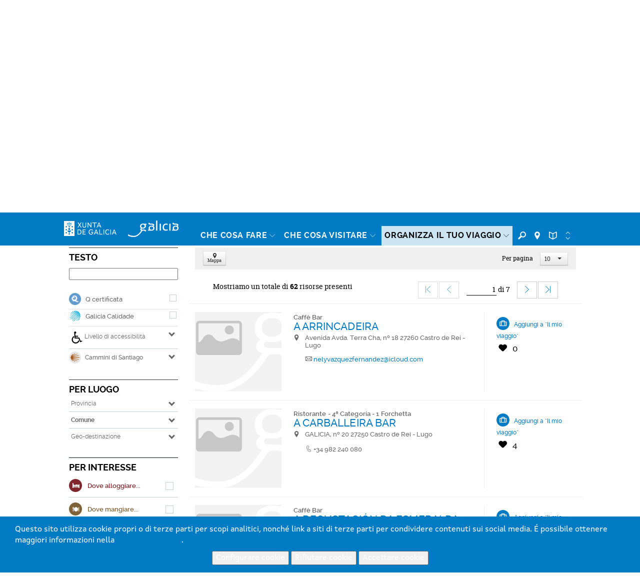

--- FILE ---
content_type: text/html; charset=UTF-8
request_url: https://www.turismo.gal/localizador-de-recursos/-/sit/terra-cha/lugo/castro-de-rei?langId=it_IT
body_size: 74018
content:
<!DOCTYPE html>
<html lang="it">
<head>
    <meta http-equiv="X-UA-Compatible" content="IE=edge">
    <meta name="viewport" content="width=device-width, initial-scale=1">	<script type="text/javascript">/*<![CDATA[*/var googleMapApiKey="AIzaSyCbePd_B5wqGJ6-YtEYa7sFp9C67LYg2mo";var analyticsKey="UA-3008052-1";var jsFolder="/tema-turismo-gal/javascript";/*]]>*/</script><link rel='canonical' href='https://www.turismo.gal/localizador-de-recursos/-/sit/terra-cha/lugo/castro-de-rei?langId=it_IT'/>
        <link rel='alternate' href='https://www.turismo.gal/localizador-de-recursos/-/sit/terra-cha/lugo/castro-de-rei' hreflang='x-default'/>
        <link rel='alternate' href='https://www.turismo.gal/localizador-de-recursos/-/sit/terra-cha/lugo/castro-de-rei?langId=gl_ES' hreflang='gl-es'/>
        <link rel='alternate' href='https://www.turismo.gal/localizador-de-recursos/-/sit/terra-cha/lugo/castro-de-rei?langId=es_ES' hreflang='es-es'/>
        <link rel='alternate' href='https://www.turismo.gal/localizador-de-recursos/-/sit/terra-cha/lugo/castro-de-rei?langId=en_US' hreflang='en-us'/>
        <link rel='alternate' href='https://www.turismo.gal/localizador-de-recursos/-/sit/terra-cha/lugo/castro-de-rei?langId=fr_FR' hreflang='fr-fr'/>
        <link rel='alternate' href='https://www.turismo.gal/localizador-de-recursos/-/sit/terra-cha/lugo/castro-de-rei?langId=de_DE' hreflang='de-de'/>
        <link rel='alternate' href='https://www.turismo.gal/localizador-de-recursos/-/sit/terra-cha/lugo/castro-de-rei?langId=pt_PT' hreflang='pt-pt'/>
<script type="text/javascript">/*<![CDATA[*/if(typeof window.dataLayer!="object"){window.dataLayer=window.dataLayer||[];window.dataLayer.push({lang:document.documentElement.lang})};/*]]>*/</script><!-- Google Tag Manager -->
<script type="text/javascript">/*<![CDATA[*/function loadGTM(){(function(b,m,h,a,g){b[a]=b[a]||[];b[a].push({"gtm.start":new Date().getTime(),event:"gtm.js"});var k=m.getElementsByTagName(h)[0],e=m.createElement(h),c=a!="dataLayer"?"&l="+a:"";e.async=true;e.src="https://www.googletagmanager.com/gtm.js?id="+g+c;k.parentNode.insertBefore(e,k)})(window,document,"script","dataLayer","GTM-MDZVF5V")};/*]]>*/</script><!-- End Google Tag Manager -->	<link rel="Shortcut Icon" href="/tema-turismo-gal/images/liferay.ico" />
    <title>Tourist Resource in Castro de Rei - GALIZIA</title>	<meta name="description" content="Qui potrai trovare tutto ciò di cui hai bisogno per venire in Galizia: alloggi di ogni genere, hotel, pensioni, ostelli, agriturismo o campeggi in cui riposare e pernottare; ristoranti dove non andrai a mangiare, ma a godere della nostra gastronomia. E soprattutto dove potrai sfruttare il tempo libero visitando pazos, musei, cattedrali, chiese, complessi storico-artistici, spazi naturali, spiagge, o fare sport, shopping o trekking." lang="it-IT" />
    	     <style type="text/css">@media(min-width:768px){.list-item .col-sm-6.eq-h.size{min-height:50px;}}</style><script type="text/javascript">/*<![CDATA[*/var fancyTxtClose="Chiudi";var fancyTxtPrev="Precedente";var fancyTxtNext="Successivo";var upArrowText="Su";/*]]>*/</script><link href="/tema-turismo-gal/css/main.css" rel="stylesheet">	<link href="/tema-turismo-gal/css/print-min.css" rel="stylesheet" type="text/css" media="print">	<script src="/tema-turismo-gal/javascript/jquery-1.11.3.min.js"></script><script type="text/javascript">/*<![CDATA[*/var jQueryU=jQuery.noConflict(true);/*]]>*/</script><script src="/tema-turismo-gal/javascript/turismo-gal.js"></script><style>	#footerLogoFeder{	height: 42px;	}	</style></head>
<body class=" controls-visible public-page
">
<!-- Google Tag Manager (noscript) -->
<noscript><iframe title="Google TagManager" src="https://www.googletagmanager.com/ns.html?id=GTM-MDZVF5V"
height="0" width="0" style="display:none;visibility:hidden"></iframe></noscript>
<!-- End Google Tag Manager (noscript) -->
<div id="page">
<header>	<div id="header" class="navbar navbar-default navbar-fixed-top Fixed">	<h1 class="hide">Turismo de Galicia</h1>	<!--googleoff:index-->	<div class="bg-primary-m hidden-xs" id="topMenu">	<div class="container-fluid">	<div class="max-width">	<div class="d-flex justify-content-between">	<div class="d-flex ml-auto">	<div class="padding-left-xxs padding-right-xxs menu-sup-tools bg-primary-draken-m">	<ul class="list-inline margin-0 padding-0 text-center">	<li><a href="/a-mina-viaxe?langId=it_IT" class="no-underline">	<span class="icon-minha-viaxe"></span>	<span class="hidden-sm hidden-xs si-underline inline">A Miña viaxe</span></a></li><li class="hidden-sm hidden-xs"><a href="/mapa-do-portal?langId=it_IT" class="no-underline">	<span class="icon-mapa-do-portal"></span>	<span class="hidden-sm hidden-xs si-underline inline">Mapa do portal</span>	</a></li><li class="dropdown" id="mainLanguage">
    
            <a class="dropdown-toggle no-underline" id="mainLAnguageBtn" href="#" data-toggle="dropdown" aria-haspopup="true" aria-expanded="true">
                <span class="icon-selector-idiomas"></span> 
                <span class="hidden-sm hidden-xs si-underline">
            
                    italiano
            
                </span>
                <span class="caret margin-left-s"></span>
            </a>
            <ul class="dropdown-menu padding-0" aria-labelledby="mainLanguage">
            
                <li class="padding-0"><a href="/localizador-de-recursos/-/sit/terra-cha/lugo/castro-de-rei?langId=gl_ES" lang="gl">galego</a></li><li class="padding-0"><a href="/localizador-de-recursos/-/sit/terra-cha/lugo/castro-de-rei?langId=es_ES" lang="es">castellano</a></li><li class="padding-0"><a href="/localizador-de-recursos/-/sit/terra-cha/lugo/castro-de-rei?langId=en_US" lang="en">english</a></li><li class="padding-0"><a href="/localizador-de-recursos/-/sit/terra-cha/lugo/castro-de-rei?langId=fr_FR" lang="fr">français</a></li><li class="padding-0"><a href="/localizador-de-recursos/-/sit/terra-cha/lugo/castro-de-rei?langId=de_DE" lang="de">deutsch</a></li><li class="padding-0"><a href="/localizador-de-recursos/-/sit/terra-cha/lugo/castro-de-rei?langId=pt_PT" lang="pt">português</a></li><li class="active padding-0"><a href="/localizador-de-recursos/-/sit/terra-cha/lugo/castro-de-rei?langId=it_IT" lang="it">italiano</a></li></ul></li></ul><ul class="list-inline margin-0 visible-sm-inline">	<li><a href="https://www.turismo.gal/buscador?langId=it_IT" class="menu-main-link no-underline"><span class="icon-buscador"></span><span class="sr-only">Buscador</span></a></li><li><a href="https://www.turismo.gal/buscar-no-mapa?langId=it_IT" class="menu-main-link no-underline"><span class="icon-vista-mapa"></span><span class="sr-only">Mapa</span></a></li><li><a href="https://www.turismo.gal/folletos-e-publicacions?langId=it_IT&tDoc=Folleto" class="menu-main-link no-underline"><span class="icon-folletos-e-mapas"></span><span class="sr-only">Folletos</span></a></li></ul></div><div class="portlet-borderless-container" >	<div>
<div class="padding-right-xs pull-right" id="mainSearch">	<form action="/localizador-de-recursos?p_p_id=BuscadorSimple_WAR_GSASearch&amp;p_p_lifecycle=1&amp;p_p_state=normal&amp;p_p_mode=view"  name="form_busca" id="form_busca" method="post">	<div class="input-group">	<input type="text" aria-label="Buscar" class="buscar form-control padding-xxs" placeholder="Buscador" onfocus="if(this.value=='Buscar') this.value='';" onblur="if(this.value=='') this.value='';" id="q" name="q">	<input name="ie" value="UTF-8" type="hidden"/>	<span class="input-group-btn">
                      <button aria-label="Buscar" class="btn btn-primary padding-xxs" type="submit"><span class="icon-buscador"></span></button>
                </span>	<script type="text/javascript">/*<![CDATA[*/jQueryU("#buscarBtp").click(function(a){a.preventDefault();if(jQueryU("#q").val()=="Buscar"||jQueryU("#q").val()==""||jQueryU("#q").val()==null){window.location.href="/buscador-global"}else{jQueryU("#form_busca").submit()}});/*]]>*/</script></div></form></div></div></div></div></div></div></div></div><div class="container-fluid" id="mainMenu">	<div class="max-width">	<div class="row margin-0">	<div class="table-vertical">	<div class="cell col-sm-1 padding-top-s padding-bottom-s padding-right-0 padding-left-0 hidden-xs logos"  id="hxunta">	<a href="https://www.xunta.gal"><img src="/tema-turismo-gal/images/xunta.svg" alt="Xunta de Galicia"></a>	</div><div class="cell col-sm-1 padding-top-s padding-bottom-s logos" id="hgalicia" >	<a href="/inicio?langId=it_IT" >	<img src="/tema-turismo-gal/images/turismo-logo.svg"  alt="Galicia">	</a>	</div><a id="mainHamburger" class="show hamburger pull-right visible-xs-block" href="#menuMobil">	<span></span>	<span></span>	<span></span>	<span></span>	<span class="sr-only">Menú</span>	</a>	<a id="mainHamburgerIdioma" class="no-underline visible-xs-block" href="#menuMobilIdioma">	<span class="icon-selector-idiomas"></span>	<span class="sr-only">Idiomas</span>	</a>	<div id="mainMenuItems" class="cell vertical-bottom col-sm-8 padding-right-0 hidden-xs">	<div class="portlet-borderless-container" >	<div>
<div class="clearfix">
    <div class="pull-left pull-none-sm">
            <ul class="list-inline margin-0">
            
            
            
            
            
        
        <li class="menu-main-item">
                    <a href="/que-facer?langId=it_IT" class="menu-main-link no-underline"><span class="si-underline">Che cosa fare</span> <span class="icon-circunflexo"></span></a>
                    
                    <div class="submenu-main-panel bg-neutral-ml">
                            <div class="container-fluid padding-top-xs padding-bottom-xs max-width">
                                    <div class="row">
                                        
                                        
                                                                              
                                            <div class="col-sm-3 submenu-list padding-top-s padding-bottom-xs"> 
                                                                   
                                                     
                                            
                                                            
                                                                
                                                                
                                                                <p class="submenu-title">Cammino di Santiago</p>
                                                                <ul class="list-unstyled">
                                                                
                                                                    <li><a href="/que-facer/camino-de-santiago?langId=it_IT">Cammino di Santiago</a></li></ul><p class="submenu-title">Natura</p>
                                                                <ul class="list-unstyled">
                                                                
                                                                    <li><a href="/que-facer/bosques-de-galicia?langId=it_IT">Boschi della Galizia</a></li><li><a href="/que-facer/experiencias-en-plena-natureza?langId=it_IT">Esperienze in mezzo alla natura</a></li></ul><p class="submenu-title">Cultura e Patrimonio</p>
                                                                <ul class="list-unstyled">
                                                                
                                                                    <li><a href="/que-facer/patrimonio-oculto?langId=it_IT">Patrimonio nascosto</a></li><li><a href="/que-facer/santuarios-maxicos?langId=it_IT">Santuari magici</a></li></ul></div><div class="col-sm-3 submenu-list padding-top-s padding-bottom-xs"> 
                                                                   
                                                     
                                            
                                                            
                                                                
                                                                
                                                                <p class="submenu-title">Mare e Costa</p>
                                                                <ul class="list-unstyled">
                                                                
                                                                    <li><a href="/que-facer/faros-e-praias-salvaxes?langId=it_IT">Fari e spiagge selvagge</a></li><li><a href="/que-facer/turismo-marineiro?langId=it_IT">Turismo marino</a></li><li><a href="/que-facer/club-da-auga-de-galicia?langId=it_IT">Acqua Club della Galizia</a></li></ul><p class="submenu-title">Itinerari</p>
                                                                <ul class="list-unstyled">
                                                                
                                                                    <li><a href="/que-facer/top-ten-dez-lugares-unicos?langId=it_IT">Top Ten: Dieci luoghi unici</a></li><li><a href="/que-facer/ruta-da-camelia?langId=it_IT">Il percorso delle camelie</a></li><li><a href="/que-facer/rutas-turisticas?langId=it_IT">Itinerari turistici</a></li><li><a href="/que-facer/sendas-para-descubrir-un-pais?langId=it_IT">Percorsi alla scoperta di un paese</a></li><li><a href="/que-facer/paseos-que-namoran?langId=it_IT">Percorsi di cui innamorarsi</a></li><li><a href="/que-facer/escenarios-ao-volante?langId=it_IT">Scenari al volante</a></li><li><a href="/que-facer/eurovelo?langId=it_IT">Eurovelo Galicia</a></li><li><a href="/que-facer/alen-do-solpor?langId=it_IT">Al di là del tramonto</a></li></ul><p class="submenu-title">Gastronomia</p>
                                                                <ul class="list-unstyled">
                                                                
                                                                    <li><a href="/que-facer/paseando-entre-vinedos?langId=it_IT">Camminando tra i vigneti</a></li></ul></div><div class="col-sm-3 submenu-list padding-top-s padding-bottom-xs"> 
                                                                   
                                                     
                                            
                                                            
                                                                
                                                                
                                                                <p class="submenu-title">Turismo di salute</p>
                                                                <ul class="list-unstyled">
                                                                
                                                                    <li><a href="/que-facer/mananciais-de-galicia?langId=it_IT">Sorgenti della Galizia</a></li></ul><div class="resaltado">
                                                                <p class="submenu-title">PROMOZIONI DI CUI PUOI APPROFITTARE ORA</p>
                                                                <ul class="list-unstyled">
                                                                
                                       
                                                                              
                                        
                                            
                                            
                                             
                                                	 
                                                
                                                
                                                <li><a href="/que-facer/top-ten-dez-lugares-unicos?langId=it_IT" target="_self"><strong>Top Ten</strong><span class="show"></span> Dieci luoghi unici</a></li><li><a href="/que-facer/promocions-para-gozar-agora/o-entroido-en-galicia?langId=it_IT" target="_self">tempi di <strong>carnevale</strong></a></li><li><a href="/que-facer/ruta-da-camelia?langId=it_IT" target="_self">Il percorso delle<span class="show"></span><b>camelie</b></a></li><li><a href="/que-facer/mananciais-de-galicia?langId=it_IT" target="_self">Esperienze turistiche <strong>termali</strong></a></li></ul></div></div></div></div></div></li><li class="menu-main-item">
            <a href="/que-visitar?langId=it_IT" class="menu-main-link no-underline"><span class="si-underline">Che cosa visitare</span> <span class="icon-circunflexo"></span></a>
            
                        <div class="submenu-main-panel bg-neutral-ml">
                        <div class="container-fluid padding-top-xs padding-bottom-xs max-width">
                            <div class="row">
                                <div class="col-sm-3" id="menuTabs">
                                    <ul class="list-unstyled tabs-vertical">
                                    
                                    
                                        
                                        
                                                
                                                <li role="presentation" class="active"><a href="#tabVisitar0" aria-controls="tabVisitar0" data-toggle="tab">In primo piano</a></li><li role="presentation" ><a href="#tabVisitar1" aria-controls="tabVisitar1" data-toggle="tab">Città della Galizia</a></li><li role="presentation" ><a href="#tabVisitar2" aria-controls="tabVisitar2" data-toggle="tab">Rías e spiagge</a></li><li role="presentation" ><a href="#tabVisitar3" aria-controls="tabVisitar3" data-toggle="tab">Geo-destinazioni</a></li><li role="presentation" ><a href="#tabVisitar4" aria-controls="tabVisitar4" data-toggle="tab">Spazi naturali</a></li></ul></div><div class="col-sm-9 padding-left-0 padding-right-0">
                                   <div class="tab-content bg-gray-lighter-s padding-s clearfix">
                                    
                                    
                                      
                                      
                                        <div role="tabpanel" class="tab-pane link-vinculados active" id="tabVisitar0">
                                            
                                            <div class="col-sm-3 submenu-list big">
                                                <ul class="list-unstyled">
                                                
                                                    
                            
                                                                                  
                                	<li><a data-rel="id_8a2b2102-832c-11e5-b2f0-000c29c073e6" href="/que-visitar/destacados/parque-nacional-das-illas-atlanticas-de-galicia?langId=it_IT" onclick="registrarEvento('localizador-de-recursos','Menu principal - que facer -','Parco Nazionale Marittimo-Terrestre delle Illas Atlánticas')">Parco Nazionale Marittimo-Terrestre delle Illas Atlánticas</a></li><li><a data-rel="id_e3a2924c-832c-11e5-b2f0-000c29c073e6" href="/que-visitar/destacados/catedral-e-centro-historico-de-santiago?langId=it_IT" onclick="registrarEvento('localizador-de-recursos','Menu principal - que facer -','Cattedrale e centro storico di Santiago de Compostela')">Cattedrale e centro storico di Santiago de Compostela</a></li><li><a data-rel="id_eb821ae0-832c-11e5-b2f0-000c29c073e6" href="/que-visitar/destacados/muralla-romana-de-lugo?langId=it_IT" onclick="registrarEvento('localizador-de-recursos','Menu principal - que facer -','Mura romane di Lugo')">Mura romane di Lugo</a></li><li><a data-rel="id_f4fdee54-832c-11e5-b2f0-000c29c073e6" href="/que-visitar/destacados/torre-de-hercules?langId=it_IT" onclick="registrarEvento('localizador-de-recursos','Menu principal - que facer -','Torre di Ercole')">Torre di Ercole</a></li><li><a data-rel="id_017faec8-832d-11e5-b2f0-000c29c073e6" href="/que-visitar/destacados/cabo-fisterra?langId=it_IT" onclick="registrarEvento('localizador-de-recursos','Menu principal - que facer -','Cabo Fisterra')">Cabo Fisterra</a></li><li><a data-rel="id_0e5e5c4c-832d-11e5-b2f0-000c29c073e6" href="/que-visitar/destacados/as-rias?langId=it_IT" onclick="registrarEvento('localizador-de-recursos','Menu principal - que facer -','Le Rías')">Le Rías</a></li><li><a data-rel="id_14c12ff0-832d-11e5-b2f0-000c29c073e6" href="/que-visitar/destacados/ribeira-sacra-e-canon-do-sil?langId=it_IT" onclick="registrarEvento('localizador-de-recursos','Menu principal - que facer -','Ribeira Sacra e Canón do Sil')">Ribeira Sacra e Canón do Sil</a></li></ul></div><div class="col-sm-3 submenu-list big">
                                                        <ul class="list-unstyled">
                                    
                                                
                                                    
                            
                                                                                  
                                	<li><a data-rel="id_9a85c414-832e-11e5-b2f0-000c29c073e6" href="/que-visitar/destacados/praia-das-catedrais?langId=it_IT" onclick="registrarEvento('localizador-de-recursos','Menu principal - que facer -','Praia das Catedrais')">Praia das Catedrais</a></li><li><a data-rel="id_a048fc58-832e-11e5-b2f0-000c29c073e6" href="/que-visitar/destacados/cidade-da-cultura?langId=it_IT" onclick="registrarEvento('localizador-de-recursos','Menu principal - que facer -','Gaiás, Cidade da Cultura de Galicia')">Gaiás, Cidade da Cultura de Galicia</a></li><li><a data-rel="id_93baf80f-cff1-11e5-967a-000c29c073e6" href="/que-visitar/destacados/horreos-pazos-e-cruceiros?langId=it_IT" onclick="registrarEvento('localizador-de-recursos','Menu principal - que facer -','Hórreos, pazos e cruceiros')">Hórreos, pazos e cruceiros</a></li><li><a data-rel="id_9bb10b31-cff0-11e5-967a-000c29c073e6" href="/que-visitar/destacados/petroglifos-dolmens-e-castros?langId=it_IT" onclick="registrarEvento('localizador-de-recursos','Menu principal - que facer -','Petroglifi, dolmen e castros')">Petroglifi, dolmen e castros</a></li></ul></div><div class="col-sm-6">
                                                <div class="relative galiza-vector pull-right">
                                                    <img src="/tema-turismo-gal/images/galiza-vector.png" alt="mapa Galicia" class="img-responsive" />
                                                    
                                                    
                                                    
                                                    	        <a href="/que-visitar/destacados/parque-nacional-das-illas-atlanticas-de-galicia?langId=it_IT" onclick="registrarEvento('localizador-de-recursos','Menu principal - que facer marcador -','Parco Nazionale Marittimo-Terrestre delle Illas Atlánticas')" data-title="Parco Nazionale Marittimo-Terrestre delle Illas Atlánticas" class="marker no-underline tooltip-arrow" id="id_8a2b2102-832c-11e5-b2f0-000c29c073e6" style="left:7.0%;top:70.0%;" data-rel="id_8a2b2102-832c-11e5-b2f0-000c29c073e6" data-tip="Parco Nazionale Marittimo-Terrestre delle Illas Atlánticas">
                    <span class="icon-vista-mapa"></span>
                    <em class="hidden">Marcador</em>                                              
                </a>
                             
                                
                                
                                                    
                                                    
                                                    	        <a href="/que-visitar/destacados/catedral-e-centro-historico-de-santiago?langId=it_IT" onclick="registrarEvento('localizador-de-recursos','Menu principal - que facer marcador -','Cattedrale e centro storico di Santiago de Compostela')" data-title="Cattedrale e centro storico di Santiago de Compostela" class="marker no-underline tooltip-arrow" id="id_e3a2924c-832c-11e5-b2f0-000c29c073e6" style="left:21.0%;top:36.0%;" data-rel="id_e3a2924c-832c-11e5-b2f0-000c29c073e6" data-tip="Cattedrale e centro storico di Santiago de Compostela">
                    <span class="icon-vista-mapa"></span>
                    <em class="hidden">Marcador</em>                                              
                </a>
                             
                                
                                
                                                    
                                                    
                                                    	        <a href="/que-visitar/destacados/muralla-romana-de-lugo?langId=it_IT" onclick="registrarEvento('localizador-de-recursos','Menu principal - que facer marcador -','Mura romane di Lugo')" data-title="Mura romane di Lugo" class="marker no-underline tooltip-arrow" id="id_eb821ae0-832c-11e5-b2f0-000c29c073e6" style="left:60.0%;top:29.0%;" data-rel="id_eb821ae0-832c-11e5-b2f0-000c29c073e6" data-tip="Mura romane di Lugo">
                    <span class="icon-vista-mapa"></span>
                    <em class="hidden">Marcador</em>                                              
                </a>
                             
                                
                                
                                                    
                                                    
                                                    	        <a href="/que-visitar/destacados/torre-de-hercules?langId=it_IT" onclick="registrarEvento('localizador-de-recursos','Menu principal - que facer marcador -','Torre di Ercole')" data-title="Torre di Ercole" class="marker no-underline tooltip-arrow" id="id_f4fdee54-832c-11e5-b2f0-000c29c073e6" style="left:27.0%;top:10.0%;" data-rel="id_f4fdee54-832c-11e5-b2f0-000c29c073e6" data-tip="Torre di Ercole">
                    <span class="icon-vista-mapa"></span>
                    <em class="hidden">Marcador</em>                                              
                </a>
                             
                                
                                
                                                    
                                                    
                                                    	        <a href="/que-visitar/destacados/cabo-fisterra?langId=it_IT" onclick="registrarEvento('localizador-de-recursos','Menu principal - que facer marcador -','Cabo Fisterra')" data-title="Cabo Fisterra" class="marker no-underline tooltip-arrow" id="id_017faec8-832d-11e5-b2f0-000c29c073e6" style="left:-7.0%;top:34.0%;" data-rel="id_017faec8-832d-11e5-b2f0-000c29c073e6" data-tip="Cabo Fisterra">
                    <span class="icon-vista-mapa"></span>
                    <em class="hidden">Marcador</em>                                              
                </a>
                             
                                
                                
                                                    
                                                    
                                                    	        <a href="/que-visitar/destacados/as-rias?langId=it_IT" onclick="registrarEvento('localizador-de-recursos','Menu principal - que facer marcador -','Le Rías')" data-title="Le Rías" class="marker no-underline tooltip-arrow" id="id_0e5e5c4c-832d-11e5-b2f0-000c29c073e6" style="left:6.0%;top:52.0%;" data-rel="id_0e5e5c4c-832d-11e5-b2f0-000c29c073e6" data-tip="Le Rías">
                    <span class="icon-vista-mapa"></span>
                    <em class="hidden">Marcador</em>                                              
                </a>
                             
                                
                                
                                                    
                                                    
                                                    	        <a href="/que-visitar/destacados/ribeira-sacra-e-canon-do-sil?langId=it_IT" onclick="registrarEvento('localizador-de-recursos','Menu principal - que facer marcador -','Ribeira Sacra e Canón do Sil')" data-title="Ribeira Sacra e Canón do Sil" class="marker no-underline tooltip-arrow" id="id_14c12ff0-832d-11e5-b2f0-000c29c073e6" style="left:57.0%;top:60.0%;" data-rel="id_14c12ff0-832d-11e5-b2f0-000c29c073e6" data-tip="Ribeira Sacra e Canón do Sil">
                    <span class="icon-vista-mapa"></span>
                    <em class="hidden">Marcador</em>                                              
                </a>
                             
                                
                                
                                                    
                                                    
                                                    	        <a href="/que-visitar/destacados/praia-das-catedrais?langId=it_IT" onclick="registrarEvento('localizador-de-recursos','Menu principal - que facer marcador -','Praia das Catedrais')" data-title="Praia das Catedrais" class="marker no-underline tooltip-arrow" id="id_9a85c414-832e-11e5-b2f0-000c29c073e6" style="left:76.0%;top:1.0%;" data-rel="id_9a85c414-832e-11e5-b2f0-000c29c073e6" data-tip="Praia das Catedrais">
                    <span class="icon-vista-mapa"></span>
                    <em class="hidden">Marcador</em>                                              
                </a>
                             
                                
                                
                                                    
                                                    
                                                    	        <a href="/que-visitar/destacados/cidade-da-cultura?langId=it_IT" onclick="registrarEvento('localizador-de-recursos','Menu principal - que facer marcador -','Gaiás, Cidade da Cultura de Galicia')" data-title="Gaiás, Cidade da Cultura de Galicia" class="marker no-underline tooltip-arrow" id="id_a048fc58-832e-11e5-b2f0-000c29c073e6" style="left:23.0%;top:39.0%;" data-rel="id_a048fc58-832e-11e5-b2f0-000c29c073e6" data-tip="Gaiás, Cidade da Cultura de Galicia">
                    <span class="icon-vista-mapa"></span>
                    <em class="hidden">Marcador</em>                                              
                </a>
                             
                                
                                
                                                    
                                                    
                                                    
                             
                                
                                
                                                    
                                                    
                                                    
                             
                                
                                                              
                                            </div></div></div><div role="tabpanel" class="tab-pane link-vinculados " id="tabVisitar1">
                                            
                                            <div class="col-sm-6 submenu-list big">
                                                <ul class="list-unstyled">
                                                
                                                    
                            
                                                                                  
                                	<li><a data-rel="id_c90a4417-8330-11e5-b2f0-000c29c073e6" href="/que-visitar/cidades/a-coruna?langId=it_IT" onclick="registrarEvento('localizador-de-recursos','Menu principal - que facer -','A Coruña')">A Coruña</a></li><li><a data-rel="id_cd0bf63b-8330-11e5-b2f0-000c29c073e6" href="/que-visitar/cidades/ferrol?langId=it_IT" onclick="registrarEvento('localizador-de-recursos','Menu principal - que facer -','Ferrol')">Ferrol</a></li><li><a data-rel="id_cfafc60f-8330-11e5-b2f0-000c29c073e6" href="/que-visitar/cidades/lugo?langId=it_IT" onclick="registrarEvento('localizador-de-recursos','Menu principal - que facer -','Lugo')">Lugo</a></li><li><a data-rel="id_d3630a13-8330-11e5-b2f0-000c29c073e6" href="/que-visitar/cidades/ourense?langId=it_IT" onclick="registrarEvento('localizador-de-recursos','Menu principal - que facer -','Ourense')">Ourense</a></li><li><a data-rel="id_d7125677-8330-11e5-b2f0-000c29c073e6" href="/que-visitar/cidades/pontevedra?langId=it_IT" onclick="registrarEvento('localizador-de-recursos','Menu principal - que facer -','Pontevedra')">Pontevedra</a></li><li><a data-rel="id_da27379b-8330-11e5-b2f0-000c29c073e6" href="/que-visitar/cidades/santiago-de-compostela?langId=it_IT" onclick="registrarEvento('localizador-de-recursos','Menu principal - que facer -','Santiago de Compostela')">Santiago de Compostela</a></li><li><a data-rel="id_dcbb9e1f-8330-11e5-b2f0-000c29c073e6" href="/que-visitar/cidades/vigo?langId=it_IT" onclick="registrarEvento('localizador-de-recursos','Menu principal - que facer -','Vigo')">Vigo</a></li></ul></div><div class="col-sm-6">
                                                <div class="relative galiza-vector pull-right">
                                                    <img src="/tema-turismo-gal/images/galiza-vector.png" alt="mapa Galicia" class="img-responsive" />
                                                    
                                                    
                                                    
                                                    	        <a href="/que-visitar/cidades/a-coruna?langId=it_IT" onclick="registrarEvento('localizador-de-recursos','Menu principal - que facer marcador -','A Coruña')" data-title="A Coruña" class="marker no-underline tooltip-arrow" id="id_c90a4417-8330-11e5-b2f0-000c29c073e6" style="left:28.0%;top:14.0%;" data-rel="id_c90a4417-8330-11e5-b2f0-000c29c073e6" data-tip="A Coruña">
                    <span class="icon-vista-mapa"></span>
                    <em class="hidden">Marcador</em>                                              
                </a>
                             
                                
                                
                                                    
                                                    
                                                    	        <a href="/que-visitar/cidades/ferrol?langId=it_IT" onclick="registrarEvento('localizador-de-recursos','Menu principal - que facer marcador -','Ferrol')" data-title="Ferrol" class="marker no-underline tooltip-arrow" id="id_cd0bf63b-8330-11e5-b2f0-000c29c073e6" style="left:34.0%;top:5.0%;" data-rel="id_cd0bf63b-8330-11e5-b2f0-000c29c073e6" data-tip="Ferrol">
                    <span class="icon-vista-mapa"></span>
                    <em class="hidden">Marcador</em>                                              
                </a>
                             
                                
                                
                                                    
                                                    
                                                    	        <a href="/que-visitar/cidades/lugo?langId=it_IT" onclick="registrarEvento('localizador-de-recursos','Menu principal - que facer marcador -','Lugo')" data-title="Lugo" class="marker no-underline tooltip-arrow" id="id_cfafc60f-8330-11e5-b2f0-000c29c073e6" style="left:60.0%;top:29.0%;" data-rel="id_cfafc60f-8330-11e5-b2f0-000c29c073e6" data-tip="Lugo">
                    <span class="icon-vista-mapa"></span>
                    <em class="hidden">Marcador</em>                                              
                </a>
                             
                                
                                
                                                    
                                                    
                                                    	        <a href="/que-visitar/cidades/ourense?langId=it_IT" onclick="registrarEvento('localizador-de-recursos','Menu principal - que facer marcador -','Ourense')" data-title="Ourense" class="marker no-underline tooltip-arrow" id="id_d3630a13-8330-11e5-b2f0-000c29c073e6" style="left:48.0%;top:64.0%;" data-rel="id_d3630a13-8330-11e5-b2f0-000c29c073e6" data-tip="Ourense">
                    <span class="icon-vista-mapa"></span>
                    <em class="hidden">Marcador</em>                                              
                </a>
                             
                                
                                
                                                    
                                                    
                                                    	        <a href="/que-visitar/cidades/pontevedra?langId=it_IT" onclick="registrarEvento('localizador-de-recursos','Menu principal - que facer marcador -','Pontevedra')" data-title="Pontevedra" class="marker no-underline tooltip-arrow" id="id_d7125677-8330-11e5-b2f0-000c29c073e6" style="left:17.0%;top:59.0%;" data-rel="id_d7125677-8330-11e5-b2f0-000c29c073e6" data-tip="Pontevedra">
                    <span class="icon-vista-mapa"></span>
                    <em class="hidden">Marcador</em>                                              
                </a>
                             
                                
                                
                                                    
                                                    
                                                    	        <a href="/que-visitar/cidades/santiago-de-compostela?langId=it_IT" onclick="registrarEvento('localizador-de-recursos','Menu principal - que facer marcador -','Santiago de Compostela')" data-title="Santiago de Compostela" class="marker no-underline tooltip-arrow" id="id_da27379b-8330-11e5-b2f0-000c29c073e6" style="left:21.0%;top:36.0%;" data-rel="id_da27379b-8330-11e5-b2f0-000c29c073e6" data-tip="Santiago de Compostela">
                    <span class="icon-vista-mapa"></span>
                    <em class="hidden">Marcador</em>                                              
                </a>
                             
                                
                                
                                                    
                                                    
                                                    	        <a href="/que-visitar/cidades/vigo?langId=it_IT" onclick="registrarEvento('localizador-de-recursos','Menu principal - que facer marcador -','Vigo')" data-title="Vigo" class="marker no-underline tooltip-arrow" id="id_dcbb9e1f-8330-11e5-b2f0-000c29c073e6" style="left:15.0%;top:70.0%;" data-rel="id_dcbb9e1f-8330-11e5-b2f0-000c29c073e6" data-tip="Vigo">
                    <span class="icon-vista-mapa"></span>
                    <em class="hidden">Marcador</em>                                              
                </a>
                             
                                
                                                              
                                            </div></div></div><div role="tabpanel" class="tab-pane link-vinculados " id="tabVisitar2">
                                            
                                            <div class="col-sm-3 submenu-list big">
                                                <ul class="list-unstyled">
                                                
                                                    
                            
                                                                                  
                                	<li><a data-rel="id_989827bc-8332-11e5-b2f0-000c29c073e6" href="/que-visitar/rias-e-praias/ria-do-barqueiro?langId=it_IT" onclick="registrarEvento('localizador-de-recursos','Menu principal - que facer -','Ría do Barqueiro')">Ría do Barqueiro</a></li><li><a data-rel="id_9f73fbf0-8332-11e5-b2f0-000c29c073e6" href="/que-visitar/rias-e-praias/ria-da-coruna?langId=it_IT" onclick="registrarEvento('localizador-de-recursos','Menu principal - que facer -','Ría da Coruña')">Ría da Coruña</a></li><li><a data-rel="id_a35f18d4-8332-11e5-b2f0-000c29c073e6" href="/que-visitar/rias-e-praias/ria-de-ares-e-betanzos?langId=it_IT" onclick="registrarEvento('localizador-de-recursos','Menu principal - que facer -','Ría de Ares e Betanzos')">Ría de Ares e Betanzos</a></li><li><a data-rel="id_a80e21f8-8332-11e5-b2f0-000c29c073e6" href="/que-visitar/rias-e-praias/ria-de-arousa?langId=it_IT" onclick="registrarEvento('localizador-de-recursos','Menu principal - que facer -','Ría de Arousa')">Ría de Arousa</a></li><li><a data-rel="id_ac80be5c-8332-11e5-b2f0-000c29c073e6" href="/que-visitar/rias-e-praias/ria-de-camarinas?langId=it_IT" onclick="registrarEvento('localizador-de-recursos','Menu principal - que facer -','Ría de Camariñas')">Ría de Camariñas</a></li><li><a data-rel="id_b0715980-8332-11e5-b2f0-000c29c073e6" href="/que-visitar/rias-e-praias/ria-de-cedeira?langId=it_IT" onclick="registrarEvento('localizador-de-recursos','Menu principal - que facer -','Ria de Cedeira')">Ria de Cedeira</a></li><li><a data-rel="id_b90cdf16-8332-11e5-b2f0-000c29c073e6" href="/que-visitar/rias-e-praias/ria-de-corcubion?langId=it_IT" onclick="registrarEvento('localizador-de-recursos','Menu principal - que facer -','Ría de Corcubión')">Ría de Corcubión</a></li><li><a data-rel="id_bce29f3a-8332-11e5-b2f0-000c29c073e6" href="/que-visitar/rias-e-praias/ria-de-corme-e-laxe?langId=it_IT" onclick="registrarEvento('localizador-de-recursos','Menu principal - que facer -','Ría de Corme e Laxe')">Ría de Corme e Laxe</a></li></ul></div><div class="col-sm-3 submenu-list big">
                                                        <ul class="list-unstyled">
                                    
                                                
                                                    
                            
                                                                                  
                                	<li><a data-rel="id_c0a329ae-8332-11e5-b2f0-000c29c073e6" href="/que-visitar/rias-e-praias/ria-de-ferrol?langId=it_IT" onclick="registrarEvento('localizador-de-recursos','Menu principal - que facer -','Ría de Ferrol')">Ría de Ferrol</a></li><li><a data-rel="id_c4385e62-8332-11e5-b2f0-000c29c073e6" href="/que-visitar/rias-e-praias/ria-de-foz?langId=it_IT" onclick="registrarEvento('localizador-de-recursos','Menu principal - que facer -','Ría de Foz')">Ría de Foz</a></li><li><a data-rel="id_c7f7fe76-8332-11e5-b2f0-000c29c073e6" href="/que-visitar/rias-e-praias/ria-de-muros-e-noia?langId=it_IT" onclick="registrarEvento('localizador-de-recursos','Menu principal - que facer -','Ría de Muros e Noia')">Ría de Muros e Noia</a></li><li><a data-rel="id_cc2b20da-8332-11e5-b2f0-000c29c073e6" href="/que-visitar/rias-e-praias/ria-de-ortigueira?langId=it_IT" onclick="registrarEvento('localizador-de-recursos','Menu principal - que facer -','Ría de Ortigueira')">Ría de Ortigueira</a></li><li><a data-rel="id_cfd3685e-8332-11e5-b2f0-000c29c073e6" href="/que-visitar/rias-e-praias/ria-de-pontevedra?langId=it_IT" onclick="registrarEvento('localizador-de-recursos','Menu principal - que facer -','Ría de Pontevedra')">Ría de Pontevedra</a></li><li><a data-rel="id_d399bf32-8332-11e5-b2f0-000c29c073e6" href="/que-visitar/rias-e-praias/ria-de-ribadeo?langId=it_IT" onclick="registrarEvento('localizador-de-recursos','Menu principal - que facer -','Ría de Ribadeo')">Ría de Ribadeo</a></li><li><a data-rel="id_d7c54076-8332-11e5-b2f0-000c29c073e6" href="/que-visitar/rias-e-praias/ria-de-vigo?langId=it_IT" onclick="registrarEvento('localizador-de-recursos','Menu principal - que facer -','Ría de Vigo')">Ría de Vigo</a></li><li><a data-rel="id_db1814fa-8332-11e5-b2f0-000c29c073e6" href="/que-visitar/rias-e-praias/ria-de-viveiro?langId=it_IT" onclick="registrarEvento('localizador-de-recursos','Menu principal - que facer -','Ría de Viveiro')">Ría de Viveiro</a></li></ul></div><div class="col-sm-6">
                                                <div class="relative galiza-vector pull-right">
                                                    <img src="/tema-turismo-gal/images/galiza-vector.png" alt="mapa Galicia" class="img-responsive" />
                                                    
                                                    
                                                    
                                                    	        <a href="/que-visitar/rias-e-praias/ria-do-barqueiro?langId=it_IT" onclick="registrarEvento('localizador-de-recursos','Menu principal - que facer marcador -','Ría do Barqueiro')" data-title="Ría do Barqueiro" class="marker no-underline tooltip-arrow" id="id_989827bc-8332-11e5-b2f0-000c29c073e6" style="left:55.0%;top:-8.0%;" data-rel="id_989827bc-8332-11e5-b2f0-000c29c073e6" data-tip="Ría do Barqueiro">
                    <span class="icon-vista-mapa"></span>
                    <em class="hidden">Marcador</em>                                              
                </a>
                             
                                
                                
                                                    
                                                    
                                                    	        <a href="/que-visitar/rias-e-praias/ria-da-coruna?langId=it_IT" onclick="registrarEvento('localizador-de-recursos','Menu principal - que facer marcador -','Ría da Coruña')" data-title="Ría da Coruña" class="marker no-underline tooltip-arrow" id="id_9f73fbf0-8332-11e5-b2f0-000c29c073e6" style="left:28.0%;top:11.0%;" data-rel="id_9f73fbf0-8332-11e5-b2f0-000c29c073e6" data-tip="Ría da Coruña">
                    <span class="icon-vista-mapa"></span>
                    <em class="hidden">Marcador</em>                                              
                </a>
                             
                                
                                
                                                    
                                                    
                                                    	        <a href="/que-visitar/rias-e-praias/ria-de-ares-e-betanzos?langId=it_IT" onclick="registrarEvento('localizador-de-recursos','Menu principal - que facer marcador -','Ría de Ares e Betanzos')" data-title="Ría de Ares e Betanzos" class="marker no-underline tooltip-arrow" id="id_a35f18d4-8332-11e5-b2f0-000c29c073e6" style="left:33.0%;top:10.0%;" data-rel="id_a35f18d4-8332-11e5-b2f0-000c29c073e6" data-tip="Ría de Ares e Betanzos">
                    <span class="icon-vista-mapa"></span>
                    <em class="hidden">Marcador</em>                                              
                </a>
                             
                                
                                
                                                    
                                                    
                                                    	        <a href="/que-visitar/rias-e-praias/ria-de-arousa?langId=it_IT" onclick="registrarEvento('localizador-de-recursos','Menu principal - que facer marcador -','Ría de Arousa')" data-title="Ría de Arousa" class="marker no-underline tooltip-arrow" id="id_a80e21f8-8332-11e5-b2f0-000c29c073e6" style="left:9.0%;top:51.0%;" data-rel="id_a80e21f8-8332-11e5-b2f0-000c29c073e6" data-tip="Ría de Arousa">
                    <span class="icon-vista-mapa"></span>
                    <em class="hidden">Marcador</em>                                              
                </a>
                             
                                
                                
                                                    
                                                    
                                                    	        <a href="/que-visitar/rias-e-praias/ria-de-camarinas?langId=it_IT" onclick="registrarEvento('localizador-de-recursos','Menu principal - que facer marcador -','Ría de Camariñas')" data-title="Ría de Camariñas" class="marker no-underline tooltip-arrow" id="id_ac80be5c-8332-11e5-b2f0-000c29c073e6" style="left:-4.0%;top:24.0%;" data-rel="id_ac80be5c-8332-11e5-b2f0-000c29c073e6" data-tip="Ría de Camariñas">
                    <span class="icon-vista-mapa"></span>
                    <em class="hidden">Marcador</em>                                              
                </a>
                             
                                
                                
                                                    
                                                    
                                                    	        <a href="/que-visitar/rias-e-praias/ria-de-cedeira?langId=it_IT" onclick="registrarEvento('localizador-de-recursos','Menu principal - que facer marcador -','Ria de Cedeira')" data-title="Ria de Cedeira" class="marker no-underline tooltip-arrow" id="id_b0715980-8332-11e5-b2f0-000c29c073e6" style="left:40.0%;top:-4.0%;" data-rel="id_b0715980-8332-11e5-b2f0-000c29c073e6" data-tip="Ria de Cedeira">
                    <span class="icon-vista-mapa"></span>
                    <em class="hidden">Marcador</em>                                              
                </a>
                             
                                
                                
                                                    
                                                    
                                                    	        <a href="/que-visitar/rias-e-praias/ria-de-corcubion?langId=it_IT" onclick="registrarEvento('localizador-de-recursos','Menu principal - que facer marcador -','Ría de Corcubión')" data-title="Ría de Corcubión" class="marker no-underline tooltip-arrow" id="id_b90cdf16-8332-11e5-b2f0-000c29c073e6" style="left:-3.0%;top:34.0%;" data-rel="id_b90cdf16-8332-11e5-b2f0-000c29c073e6" data-tip="Ría de Corcubión">
                    <span class="icon-vista-mapa"></span>
                    <em class="hidden">Marcador</em>                                              
                </a>
                             
                                
                                
                                                    
                                                    
                                                    	        <a href="/que-visitar/rias-e-praias/ria-de-corme-e-laxe?langId=it_IT" onclick="registrarEvento('localizador-de-recursos','Menu principal - que facer marcador -','Ría de Corme e Laxe')" data-title="Ría de Corme e Laxe" class="marker no-underline tooltip-arrow" id="id_bce29f3a-8332-11e5-b2f0-000c29c073e6" style="left:5.0%;top:17.0%;" data-rel="id_bce29f3a-8332-11e5-b2f0-000c29c073e6" data-tip="Ría de Corme e Laxe">
                    <span class="icon-vista-mapa"></span>
                    <em class="hidden">Marcador</em>                                              
                </a>
                             
                                
                                
                                                    
                                                    
                                                    	        <a href="/que-visitar/rias-e-praias/ria-de-ferrol?langId=it_IT" onclick="registrarEvento('localizador-de-recursos','Menu principal - que facer marcador -','Ría de Ferrol')" data-title="Ría de Ferrol" class="marker no-underline tooltip-arrow" id="id_c0a329ae-8332-11e5-b2f0-000c29c073e6" style="left:34.0%;top:6.0%;" data-rel="id_c0a329ae-8332-11e5-b2f0-000c29c073e6" data-tip="Ría de Ferrol">
                    <span class="icon-vista-mapa"></span>
                    <em class="hidden">Marcador</em>                                              
                </a>
                             
                                
                                
                                                    
                                                    
                                                    	        <a href="/que-visitar/rias-e-praias/ria-de-foz?langId=it_IT" onclick="registrarEvento('localizador-de-recursos','Menu principal - que facer marcador -','Ría de Foz')" data-title="Ría de Foz" class="marker no-underline tooltip-arrow" id="id_c4385e62-8332-11e5-b2f0-000c29c073e6" style="left:72.0%;top:0.0%;" data-rel="id_c4385e62-8332-11e5-b2f0-000c29c073e6" data-tip="Ría de Foz">
                    <span class="icon-vista-mapa"></span>
                    <em class="hidden">Marcador</em>                                              
                </a>
                             
                                
                                
                                                    
                                                    
                                                    	        <a href="/que-visitar/rias-e-praias/ria-de-muros-e-noia?langId=it_IT" onclick="registrarEvento('localizador-de-recursos','Menu principal - que facer marcador -','Ría de Muros e Noia')" data-title="Ría de Muros e Noia" class="marker no-underline tooltip-arrow" id="id_c7f7fe76-8332-11e5-b2f0-000c29c073e6" style="left:2.0%;top:42.0%;" data-rel="id_c7f7fe76-8332-11e5-b2f0-000c29c073e6" data-tip="Ría de Muros e Noia">
                    <span class="icon-vista-mapa"></span>
                    <em class="hidden">Marcador</em>                                              
                </a>
                             
                                
                                
                                                    
                                                    
                                                    	        <a href="/que-visitar/rias-e-praias/ria-de-ortigueira?langId=it_IT" onclick="registrarEvento('localizador-de-recursos','Menu principal - que facer marcador -','Ría de Ortigueira')" data-title="Ría de Ortigueira" class="marker no-underline tooltip-arrow" id="id_cc2b20da-8332-11e5-b2f0-000c29c073e6" style="left:49.0%;top:-8.0%;" data-rel="id_cc2b20da-8332-11e5-b2f0-000c29c073e6" data-tip="Ría de Ortigueira">
                    <span class="icon-vista-mapa"></span>
                    <em class="hidden">Marcador</em>                                              
                </a>
                             
                                
                                
                                                    
                                                    
                                                    	        <a href="/que-visitar/rias-e-praias/ria-de-pontevedra?langId=it_IT" onclick="registrarEvento('localizador-de-recursos','Menu principal - que facer marcador -','Ría de Pontevedra')" data-title="Ría de Pontevedra" class="marker no-underline tooltip-arrow" id="id_cfd3685e-8332-11e5-b2f0-000c29c073e6" style="left:14.0%;top:62.0%;" data-rel="id_cfd3685e-8332-11e5-b2f0-000c29c073e6" data-tip="Ría de Pontevedra">
                    <span class="icon-vista-mapa"></span>
                    <em class="hidden">Marcador</em>                                              
                </a>
                             
                                
                                
                                                    
                                                    
                                                    	        <a href="/que-visitar/rias-e-praias/ria-de-ribadeo?langId=it_IT" onclick="registrarEvento('localizador-de-recursos','Menu principal - que facer marcador -','Ría de Ribadeo')" data-title="Ría de Ribadeo" class="marker no-underline tooltip-arrow" id="id_d399bf32-8332-11e5-b2f0-000c29c073e6" style="left:81.0%;top:1.0%;" data-rel="id_d399bf32-8332-11e5-b2f0-000c29c073e6" data-tip="Ría de Ribadeo">
                    <span class="icon-vista-mapa"></span>
                    <em class="hidden">Marcador</em>                                              
                </a>
                             
                                
                                
                                                    
                                                    
                                                    	        <a href="/que-visitar/rias-e-praias/ria-de-vigo?langId=it_IT" onclick="registrarEvento('localizador-de-recursos','Menu principal - que facer marcador -','Ría de Vigo')" data-title="Ría de Vigo" class="marker no-underline tooltip-arrow" id="id_d7c54076-8332-11e5-b2f0-000c29c073e6" style="left:13.0%;top:69.0%;" data-rel="id_d7c54076-8332-11e5-b2f0-000c29c073e6" data-tip="Ría de Vigo">
                    <span class="icon-vista-mapa"></span>
                    <em class="hidden">Marcador</em>                                              
                </a>
                             
                                
                                
                                                    
                                                    
                                                    	        <a href="/que-visitar/rias-e-praias/ria-de-viveiro?langId=it_IT" onclick="registrarEvento('localizador-de-recursos','Menu principal - que facer marcador -','Ría de Viveiro')" data-title="Ría de Viveiro" class="marker no-underline tooltip-arrow" id="id_db1814fa-8332-11e5-b2f0-000c29c073e6" style="left:58.0%;top:-7.0%;" data-rel="id_db1814fa-8332-11e5-b2f0-000c29c073e6" data-tip="Ría de Viveiro">
                    <span class="icon-vista-mapa"></span>
                    <em class="hidden">Marcador</em>                                              
                </a>
                             
                                
                                                              
                                            </div></div></div><div role="tabpanel" class="tab-pane link-vinculados " id="tabVisitar3">
                                            
                                            <div class="col-sm-3 submenu-list big">
                                                <ul class="list-unstyled">
                                                
                                                    
                            
                                                                                  
                                	<li><a data-rel="id_8bb2a750-8333-11e5-b2f0-000c29c073e6" href="/que-visitar/xeodestinos/costa-da-morte?langId=it_IT" onclick="registrarEvento('localizador-de-recursos','Menu principal - que facer -','Costa da Morte')">Costa da Morte</a></li><li><a data-rel="id_bc1c73f8-8333-11e5-b2f0-000c29c073e6" href="/que-visitar/xeodestinos/verin-viana?langId=it_IT" onclick="registrarEvento('localizador-de-recursos','Menu principal - que facer -','Verín - Monterrei')">Verín - Monterrei</a></li><li><a data-rel="id_8f652804-8333-11e5-b2f0-000c29c073e6" href="/que-visitar/xeodestinos/deza-tabeiros?langId=it_IT" onclick="registrarEvento('localizador-de-recursos','Menu principal - que facer -','Deza - Tabeirós')">Deza - Tabeirós</a></li><li><a data-rel="id_a32b90a4-8333-11e5-b2f0-000c29c073e6" href="/que-visitar/xeodestinos/marina-lucense?langId=it_IT" onclick="registrarEvento('localizador-de-recursos','Menu principal - que facer -','Mariña lucense')">Mariña lucense</a></li><li><a data-rel="id_a6a8a978-8333-11e5-b2f0-000c29c073e6" href="/que-visitar/xeodestinos/o-ribeiro?langId=it_IT" onclick="registrarEvento('localizador-de-recursos','Menu principal - que facer -','O Ribeiro - O Carballiño')">O Ribeiro - O Carballiño</a></li><li><a data-rel="id_791201d6-ac10-11ec-b46a-000c29c073e6" href="/que-visitar/xeodestinos/ferrolterra?langId=it_IT" onclick="registrarEvento('localizador-de-recursos','Menu principal - que facer -','Ferrolterra')">Ferrolterra</a></li><li><a data-rel="id_b0b3285c-8333-11e5-b2f0-000c29c073e6" href="/que-visitar/xeodestinos/ribeira-sacra?langId=it_IT" onclick="registrarEvento('localizador-de-recursos','Menu principal - que facer -','Ribeira Sacra')">Ribeira Sacra</a></li></ul></div><div class="col-sm-3 submenu-list big">
                                                        <ul class="list-unstyled">
                                    
                                                
                                                    
                            
                                                                                  
                                	<li><a data-rel="id_3061e7d7-5ea9-11ed-ab73-000c29c073e6" href="/que-visitar/xeodestinos/ria-de-muros-e-noia?langId=it_IT" onclick="registrarEvento('localizador-de-recursos','Menu principal - que facer -','Ría de Muros-Noia ')">Ría de Muros-Noia </a></li><li><a data-rel="id_6d38b458-5ea9-11ed-ab73-000c29c073e6" href="/que-visitar/xeodestinos/ria-e-terras-de-pontevedra?langId=it_IT" onclick="registrarEvento('localizador-de-recursos','Menu principal - que facer -','Terras de Pontevedra-Morrazo')">Terras de Pontevedra-Morrazo</a></li><li><a data-rel="id_c30ffe85-ab88-11ec-b46a-000c29c073e6" href="/que-visitar/xeodestinos/as-marinas?langId=it_IT" onclick="registrarEvento('localizador-de-recursos','Menu principal - que facer -','As Mariñas')">As Mariñas</a></li></ul><a href="/que-visitar/xeodestinos?langId=it_IT" class="show btn btn-outline-contrast anim-sweep-to-right-contrast margin-top-s">Vedi tutto</a>
                                            </div><div class="col-sm-6">
                                                <div class="relative galiza-vector pull-right">
                                                    <img src="/tema-turismo-gal/images/galiza-vector.png" alt="mapa Galicia" class="img-responsive" />
                                                    
                                                    
                                                    
                                                    	        <a href="/que-visitar/xeodestinos/costa-da-morte?langId=it_IT" onclick="registrarEvento('localizador-de-recursos','Menu principal - que facer marcador -','Costa da Morte')" data-title="Costa da Morte" class="marker no-underline tooltip-arrow" id="id_8bb2a750-8333-11e5-b2f0-000c29c073e6" style="left:-3.0%;top:28.0%;" data-rel="id_8bb2a750-8333-11e5-b2f0-000c29c073e6" data-tip="Costa da Morte">
                    <span class="icon-vista-mapa"></span>
                    <em class="hidden">Marcador</em>                                              
                </a>
                             
                                
                                
                                                    
                                                    
                                                    	        <a href="/que-visitar/xeodestinos/verin-viana?langId=it_IT" onclick="registrarEvento('localizador-de-recursos','Menu principal - que facer marcador -','Verín - Monterrei')" data-title="Verín - Monterrei" class="marker no-underline tooltip-arrow" id="id_bc1c73f8-8333-11e5-b2f0-000c29c073e6" style="left:64.0%;top:83.0%;" data-rel="id_bc1c73f8-8333-11e5-b2f0-000c29c073e6" data-tip="Verín - Monterrei">
                    <span class="icon-vista-mapa"></span>
                    <em class="hidden">Marcador</em>                                              
                </a>
                             
                                
                                
                                                    
                                                    
                                                    	        <a href="/que-visitar/xeodestinos/deza-tabeiros?langId=it_IT" onclick="registrarEvento('localizador-de-recursos','Menu principal - que facer marcador -','Deza - Tabeirós')" data-title="Deza - Tabeirós" class="marker no-underline tooltip-arrow" id="id_8f652804-8333-11e5-b2f0-000c29c073e6" style="left:39.0%;top:47.0%;" data-rel="id_8f652804-8333-11e5-b2f0-000c29c073e6" data-tip="Deza - Tabeirós">
                    <span class="icon-vista-mapa"></span>
                    <em class="hidden">Marcador</em>                                              
                </a>
                             
                                
                                
                                                    
                                                    
                                                    	        <a href="/que-visitar/xeodestinos/marina-lucense?langId=it_IT" onclick="registrarEvento('localizador-de-recursos','Menu principal - que facer marcador -','Mariña lucense')" data-title="Mariña lucense" class="marker no-underline tooltip-arrow" id="id_a32b90a4-8333-11e5-b2f0-000c29c073e6" style="left:65.0%;top:-4.0%;" data-rel="id_a32b90a4-8333-11e5-b2f0-000c29c073e6" data-tip="Mariña lucense">
                    <span class="icon-vista-mapa"></span>
                    <em class="hidden">Marcador</em>                                              
                </a>
                             
                                
                                
                                                    
                                                    
                                                    	        <a href="/que-visitar/xeodestinos/o-ribeiro?langId=it_IT" onclick="registrarEvento('localizador-de-recursos','Menu principal - que facer marcador -','O Ribeiro - O Carballiño')" data-title="O Ribeiro - O Carballiño" class="marker no-underline tooltip-arrow" id="id_a6a8a978-8333-11e5-b2f0-000c29c073e6" style="left:37.0%;top:67.0%;" data-rel="id_a6a8a978-8333-11e5-b2f0-000c29c073e6" data-tip="O Ribeiro - O Carballiño">
                    <span class="icon-vista-mapa"></span>
                    <em class="hidden">Marcador</em>                                              
                </a>
                             
                                
                                
                                                    
                                                    
                                                    	        <a href="/que-visitar/xeodestinos/ferrolterra?langId=it_IT" onclick="registrarEvento('localizador-de-recursos','Menu principal - que facer marcador -','Ferrolterra')" data-title="Ferrolterra" class="marker no-underline tooltip-arrow" id="id_791201d6-ac10-11ec-b46a-000c29c073e6" style="left:33.0%;top:2.0%;" data-rel="id_791201d6-ac10-11ec-b46a-000c29c073e6" data-tip="Ferrolterra">
                    <span class="icon-vista-mapa"></span>
                    <em class="hidden">Marcador</em>                                              
                </a>
                             
                                
                                
                                                    
                                                    
                                                    	        <a href="/que-visitar/xeodestinos/ribeira-sacra?langId=it_IT" onclick="registrarEvento('localizador-de-recursos','Menu principal - que facer marcador -','Ribeira Sacra')" data-title="Ribeira Sacra" class="marker no-underline tooltip-arrow" id="id_b0b3285c-8333-11e5-b2f0-000c29c073e6" style="left:54.0%;top:56.0%;" data-rel="id_b0b3285c-8333-11e5-b2f0-000c29c073e6" data-tip="Ribeira Sacra">
                    <span class="icon-vista-mapa"></span>
                    <em class="hidden">Marcador</em>                                              
                </a>
                             
                                
                                
                                                    
                                                    
                                                    	        <a href="/que-visitar/xeodestinos/ria-de-muros-e-noia?langId=it_IT" onclick="registrarEvento('localizador-de-recursos','Menu principal - que facer marcador -','Ría de Muros-Noia ')" data-title="Ría de Muros-Noia " class="marker no-underline tooltip-arrow" id="id_3061e7d7-5ea9-11ed-ab73-000c29c073e6" style="left:3.0%;top:43.0%;" data-rel="id_3061e7d7-5ea9-11ed-ab73-000c29c073e6" data-tip="Ría de Muros-Noia ">
                    <span class="icon-vista-mapa"></span>
                    <em class="hidden">Marcador</em>                                              
                </a>
                             
                                
                                
                                                    
                                                    
                                                    	        <a href="/que-visitar/xeodestinos/ria-e-terras-de-pontevedra?langId=it_IT" onclick="registrarEvento('localizador-de-recursos','Menu principal - que facer marcador -','Terras de Pontevedra-Morrazo')" data-title="Terras de Pontevedra-Morrazo" class="marker no-underline tooltip-arrow" id="id_6d38b458-5ea9-11ed-ab73-000c29c073e6" style="left:16.0%;top:63.0%;" data-rel="id_6d38b458-5ea9-11ed-ab73-000c29c073e6" data-tip="Terras de Pontevedra-Morrazo">
                    <span class="icon-vista-mapa"></span>
                    <em class="hidden">Marcador</em>                                              
                </a>
                             
                                
                                
                                                    
                                                    
                                                    	        <a href="/que-visitar/xeodestinos/as-marinas?langId=it_IT" onclick="registrarEvento('localizador-de-recursos','Menu principal - que facer marcador -','As Mariñas')" data-title="As Mariñas" class="marker no-underline tooltip-arrow" id="id_c30ffe85-ab88-11ec-b46a-000c29c073e6" style="left:37.0%;top:-3.0%;" data-rel="id_c30ffe85-ab88-11ec-b46a-000c29c073e6" data-tip="As Mariñas">
                    <span class="icon-vista-mapa"></span>
                    <em class="hidden">Marcador</em>                                              
                </a>
                             
                                
                                                              
                                            </div></div></div><div role="tabpanel" class="tab-pane link-vinculados " id="tabVisitar4">
                                            
                                            <div class="col-sm-3 submenu-list big">
                                                <ul class="list-unstyled">
                                                
                                                    
                            
                                                                                  
                                	<li><a data-rel="id_d4f75650-8336-11e5-b2f0-000c29c073e6" href="/que-visitar/destacados/parque-nacional-das-illas-atlanticas-de-galicia?langId=it_IT" onclick="registrarEvento('localizador-de-recursos','Menu principal - que facer -','Parque Nacional das Illas Atlánticas')">Parque Nacional das Illas Atlánticas</a></li><li><a data-rel="id_aa1c9292-8336-11e5-b2f0-000c29c073e6" href="/que-visitar/espazos-naturais/parques-naturais/parque-natural-baixa-limia-serra-do-xures?langId=it_IT" onclick="registrarEvento('localizador-de-recursos','Menu principal - que facer -','Parque Natural Baixa Limia - Serra do Xurés')">Parque Natural Baixa Limia - Serra do Xurés</a></li><li><a data-rel="id_3e12fdd6-8337-11e5-b2f0-000c29c073e6" href="/que-visitar/espazos-naturais/zonas-de-proteccion-e-lugares-de-interese/carnota-e-monte-pindo?langId=it_IT" onclick="registrarEvento('localizador-de-recursos','Menu principal - que facer -','Carnota - Monte Pindo')">Carnota - Monte Pindo</a></li><li><a data-rel="id_ade3acb6-8336-11e5-b2f0-000c29c073e6" href="/que-visitar/espazos-naturais/parques-naturais/complexo-dunar-de-corrubedo?langId=it_IT" onclick="registrarEvento('localizador-de-recursos','Menu principal - que facer -','Complexo Dunar de Corrubedo')">Complexo Dunar de Corrubedo</a></li><li><a data-rel="id_28239ab8-8337-11e5-b2f0-000c29c073e6" href="/que-visitar/espazos-naturais/zonas-de-proteccion-e-lugares-de-interese/costa-da-vela?langId=it_IT" onclick="registrarEvento('localizador-de-recursos','Menu principal - que facer -','Costa da Vela')">Costa da Vela</a></li><li><a data-rel="id_2e8f20ee-8337-11e5-b2f0-000c29c073e6" href="/que-visitar/espazos-naturais/zonas-de-proteccion-e-lugares-de-interese/estaca-de-bares?langId=it_IT" onclick="registrarEvento('localizador-de-recursos','Menu principal - que facer -','Estaca de Bares')">Estaca de Bares</a></li><li><a data-rel="id_b1c1832c-8336-11e5-b2f0-000c29c073e6" href="/que-visitar/espazos-naturais/parques-naturais/fragas-do-eume?langId=it_IT" onclick="registrarEvento('localizador-de-recursos','Menu principal - que facer -','Fragas do Eume')">Fragas do Eume</a></li><li><a data-rel="id_c6e4bcac-8336-11e5-b2f0-000c29c073e6" href="/que-visitar/espazos-naturais/zonas-de-proteccion-e-lugares-de-interese/macizo-central?langId=it_IT" onclick="registrarEvento('localizador-de-recursos','Menu principal - que facer -','Macizo Central')">Macizo Central</a></li><li><a data-rel="id_b4a78c20-8336-11e5-b2f0-000c29c073e6" href="/que-visitar/espazos-naturais/parques-naturais/monte-aloia?langId=it_IT" onclick="registrarEvento('localizador-de-recursos','Menu principal - que facer -','Monte Aloia')">Monte Aloia</a></li></ul></div><div class="col-sm-3 submenu-list big">
                                                        <ul class="list-unstyled">
                                    
                                                
                                                    
                            
                                                                                  
                                	<li><a data-rel="id_50977094-8337-11e5-b2f0-000c29c073e6" href="/que-visitar/espazos-naturais/zonas-de-proteccion-e-lugares-de-interese/monte-e-lagoa-do-louro?langId=it_IT" onclick="registrarEvento('localizador-de-recursos','Menu principal - que facer -','Monte e Lagoa de Louro')">Monte e Lagoa de Louro</a></li><li><a data-rel="id_e7e86d84-8336-11e5-b2f0-000c29c073e6" href="/que-visitar/espazos-naturais/zonas-de-proteccion-e-lugares-de-interese/o-courel?langId=it_IT" onclick="registrarEvento('localizador-de-recursos','Menu principal - que facer -','O Courel')">O Courel</a></li><li><a data-rel="id_ec9aaaf8-8336-11e5-b2f0-000c29c073e6" href="/que-visitar/espazos-naturais/zonas-de-proteccion-e-lugares-de-interese/os-ancares?langId=it_IT" onclick="registrarEvento('localizador-de-recursos','Menu principal - que facer -','Os Ancares')">Os Ancares</a></li><li><a data-rel="id_f2c61aec-8336-11e5-b2f0-000c29c073e6" href="/que-visitar/espazos-naturais/zonas-de-proteccion-e-lugares-de-interese/pena-trevinca?langId=it_IT" onclick="registrarEvento('localizador-de-recursos','Menu principal - que facer -','Pena Trevinca')">Pena Trevinca</a></li><li><a data-rel="id_7d8ad016-8336-11e5-b2f0-000c29c073e6" href="/que-visitar/destacados/praia-das-catedrais?langId=it_IT" onclick="registrarEvento('localizador-de-recursos','Menu principal - que facer -','Praia das Catedrais')">Praia das Catedrais</a></li><li><a data-rel="id_f684a990-8336-11e5-b2f0-000c29c073e6" href="/que-visitar/espazos-naturais/zonas-de-proteccion-e-lugares-de-interese/ribeira-sacra-e-canon-do-sil?langId=it_IT" onclick="registrarEvento('localizador-de-recursos','Menu principal - que facer -','Ribeira Sacra e Canón do Sil')">Ribeira Sacra e Canón do Sil</a></li><li><a data-rel="id_bab93288-8336-11e5-b2f0-000c29c073e6" href="/que-visitar/espazos-naturais/parques-naturais/serra-da-encina-da-lastra?langId=it_IT" onclick="registrarEvento('localizador-de-recursos','Menu principal - que facer -','Serra da Enciña da Lastra')">Serra da Enciña da Lastra</a></li></ul><a href="/que-visitar/espazos-naturais?langId=it_IT" class="show btn btn-outline-contrast anim-sweep-to-right-contrast margin-top-s">Vedi tutto</a>	 
                                            </div><div class="col-sm-6">
                                                <div class="relative galiza-vector pull-right">
                                                    <img src="/tema-turismo-gal/images/galiza-vector.png" alt="mapa Galicia" class="img-responsive" />
                                                    
                                                    
                                                    
                                                    	        <a href="/que-visitar/destacados/parque-nacional-das-illas-atlanticas-de-galicia?langId=it_IT" onclick="registrarEvento('localizador-de-recursos','Menu principal - que facer marcador -','Parque Nacional das Illas Atlánticas')" data-title="Parque Nacional das Illas Atlánticas" class="marker no-underline tooltip-arrow" id="id_d4f75650-8336-11e5-b2f0-000c29c073e6" style="left:7.0%;top:70.0%;" data-rel="id_d4f75650-8336-11e5-b2f0-000c29c073e6" data-tip="Parque Nacional das Illas Atlánticas">
                    <span class="icon-vista-mapa"></span>
                    <em class="hidden">Marcador</em>                                              
                </a>
                             
                                
                                
                                                    
                                                    
                                                    	        <a href="/que-visitar/espazos-naturais/parques-naturais/parque-natural-baixa-limia-serra-do-xures?langId=it_IT" onclick="registrarEvento('localizador-de-recursos','Menu principal - que facer marcador -','Parque Natural Baixa Limia - Serra do Xurés')" data-title="Parque Natural Baixa Limia - Serra do Xurés" class="marker no-underline tooltip-arrow" id="id_aa1c9292-8336-11e5-b2f0-000c29c073e6" style="left:40.0%;top:88.0%;" data-rel="id_aa1c9292-8336-11e5-b2f0-000c29c073e6" data-tip="Parque Natural Baixa Limia - Serra do Xurés">
                    <span class="icon-vista-mapa"></span>
                    <em class="hidden">Marcador</em>                                              
                </a>
                             
                                
                                
                                                    
                                                    
                                                    	        <a href="/que-visitar/espazos-naturais/zonas-de-proteccion-e-lugares-de-interese/carnota-e-monte-pindo?langId=it_IT" onclick="registrarEvento('localizador-de-recursos','Menu principal - que facer marcador -','Carnota - Monte Pindo')" data-title="Carnota - Monte Pindo" class="marker no-underline tooltip-arrow" id="id_3e12fdd6-8337-11e5-b2f0-000c29c073e6" style="left:0.0%;top:39.0%;" data-rel="id_3e12fdd6-8337-11e5-b2f0-000c29c073e6" data-tip="Carnota - Monte Pindo">
                    <span class="icon-vista-mapa"></span>
                    <em class="hidden">Marcador</em>                                              
                </a>
                             
                                
                                
                                                    
                                                    
                                                    	        <a href="/que-visitar/espazos-naturais/parques-naturais/complexo-dunar-de-corrubedo?langId=it_IT" onclick="registrarEvento('localizador-de-recursos','Menu principal - que facer marcador -','Complexo Dunar de Corrubedo')" data-title="Complexo Dunar de Corrubedo" class="marker no-underline tooltip-arrow" id="id_ade3acb6-8336-11e5-b2f0-000c29c073e6" style="left:0.0%;top:52.0%;" data-rel="id_ade3acb6-8336-11e5-b2f0-000c29c073e6" data-tip="Complexo Dunar de Corrubedo">
                    <span class="icon-vista-mapa"></span>
                    <em class="hidden">Marcador</em>                                              
                </a>
                             
                                
                                
                                                    
                                                    
                                                    	        <a href="/que-visitar/espazos-naturais/zonas-de-proteccion-e-lugares-de-interese/costa-da-vela?langId=it_IT" onclick="registrarEvento('localizador-de-recursos','Menu principal - que facer marcador -','Costa da Vela')" data-title="Costa da Vela" class="marker no-underline tooltip-arrow" id="id_28239ab8-8337-11e5-b2f0-000c29c073e6" style="left:12.0%;top:68.0%;" data-rel="id_28239ab8-8337-11e5-b2f0-000c29c073e6" data-tip="Costa da Vela">
                    <span class="icon-vista-mapa"></span>
                    <em class="hidden">Marcador</em>                                              
                </a>
                             
                                
                                
                                                    
                                                    
                                                    	        <a href="/que-visitar/espazos-naturais/zonas-de-proteccion-e-lugares-de-interese/estaca-de-bares?langId=it_IT" onclick="registrarEvento('localizador-de-recursos','Menu principal - que facer marcador -','Estaca de Bares')" data-title="Estaca de Bares" class="marker no-underline tooltip-arrow" id="id_2e8f20ee-8337-11e5-b2f0-000c29c073e6" style="left:46.0%;top:-6.0%;" data-rel="id_2e8f20ee-8337-11e5-b2f0-000c29c073e6" data-tip="Estaca de Bares">
                    <span class="icon-vista-mapa"></span>
                    <em class="hidden">Marcador</em>                                              
                </a>
                             
                                
                                
                                                    
                                                    
                                                    	        <a href="/que-visitar/espazos-naturais/parques-naturais/fragas-do-eume?langId=it_IT" onclick="registrarEvento('localizador-de-recursos','Menu principal - que facer marcador -','Fragas do Eume')" data-title="Fragas do Eume" class="marker no-underline tooltip-arrow" id="id_b1c1832c-8336-11e5-b2f0-000c29c073e6" style="left:40.0%;top:8.0%;" data-rel="id_b1c1832c-8336-11e5-b2f0-000c29c073e6" data-tip="Fragas do Eume">
                    <span class="icon-vista-mapa"></span>
                    <em class="hidden">Marcador</em>                                              
                </a>
                             
                                
                                
                                                    
                                                    
                                                    	        <a href="/que-visitar/espazos-naturais/zonas-de-proteccion-e-lugares-de-interese/macizo-central?langId=it_IT" onclick="registrarEvento('localizador-de-recursos','Menu principal - que facer marcador -','Macizo Central')" data-title="Macizo Central" class="marker no-underline tooltip-arrow" id="id_c6e4bcac-8336-11e5-b2f0-000c29c073e6" style="left:70.0%;top:71.0%;" data-rel="id_c6e4bcac-8336-11e5-b2f0-000c29c073e6" data-tip="Macizo Central">
                    <span class="icon-vista-mapa"></span>
                    <em class="hidden">Marcador</em>                                              
                </a>
                             
                                
                                
                                                    
                                                    
                                                    	        <a href="/que-visitar/espazos-naturais/parques-naturais/monte-aloia?langId=it_IT" onclick="registrarEvento('localizador-de-recursos','Menu principal - que facer marcador -','Monte Aloia')" data-title="Monte Aloia" class="marker no-underline tooltip-arrow" id="id_b4a78c20-8336-11e5-b2f0-000c29c073e6" style="left:16.0%;top:78.0%;" data-rel="id_b4a78c20-8336-11e5-b2f0-000c29c073e6" data-tip="Monte Aloia">
                    <span class="icon-vista-mapa"></span>
                    <em class="hidden">Marcador</em>                                              
                </a>
                             
                                
                                
                                                    
                                                    
                                                    	        <a href="/que-visitar/espazos-naturais/zonas-de-proteccion-e-lugares-de-interese/monte-e-lagoa-do-louro?langId=it_IT" onclick="registrarEvento('localizador-de-recursos','Menu principal - que facer marcador -','Monte e Lagoa de Louro')" data-title="Monte e Lagoa de Louro" class="marker no-underline tooltip-arrow" id="id_50977094-8337-11e5-b2f0-000c29c073e6" style="left:0.0%;top:43.0%;" data-rel="id_50977094-8337-11e5-b2f0-000c29c073e6" data-tip="Monte e Lagoa de Louro">
                    <span class="icon-vista-mapa"></span>
                    <em class="hidden">Marcador</em>                                              
                </a>
                             
                                
                                
                                                    
                                                    
                                                    	        <a href="/que-visitar/espazos-naturais/zonas-de-proteccion-e-lugares-de-interese/o-courel?langId=it_IT" onclick="registrarEvento('localizador-de-recursos','Menu principal - que facer marcador -','O Courel')" data-title="O Courel" class="marker no-underline tooltip-arrow" id="id_e7e86d84-8336-11e5-b2f0-000c29c073e6" style="left:76.0%;top:49.0%;" data-rel="id_e7e86d84-8336-11e5-b2f0-000c29c073e6" data-tip="O Courel">
                    <span class="icon-vista-mapa"></span>
                    <em class="hidden">Marcador</em>                                              
                </a>
                             
                                
                                
                                                    
                                                    
                                                    	        <a href="/que-visitar/espazos-naturais/zonas-de-proteccion-e-lugares-de-interese/os-ancares?langId=it_IT" onclick="registrarEvento('localizador-de-recursos','Menu principal - que facer marcador -','Os Ancares')" data-title="Os Ancares" class="marker no-underline tooltip-arrow" id="id_ec9aaaf8-8336-11e5-b2f0-000c29c073e6" style="left:81.0%;top:37.0%;" data-rel="id_ec9aaaf8-8336-11e5-b2f0-000c29c073e6" data-tip="Os Ancares">
                    <span class="icon-vista-mapa"></span>
                    <em class="hidden">Marcador</em>                                              
                </a>
                             
                                
                                
                                                    
                                                    
                                                    	        <a href="/que-visitar/espazos-naturais/zonas-de-proteccion-e-lugares-de-interese/pena-trevinca?langId=it_IT" onclick="registrarEvento('localizador-de-recursos','Menu principal - que facer marcador -','Pena Trevinca')" data-title="Pena Trevinca" class="marker no-underline tooltip-arrow" id="id_f2c61aec-8336-11e5-b2f0-000c29c073e6" style="left:90.0%;top:70.0%;" data-rel="id_f2c61aec-8336-11e5-b2f0-000c29c073e6" data-tip="Pena Trevinca">
                    <span class="icon-vista-mapa"></span>
                    <em class="hidden">Marcador</em>                                              
                </a>
                             
                                
                                
                                                    
                                                    
                                                    	        <a href="/que-visitar/destacados/praia-das-catedrais?langId=it_IT" onclick="registrarEvento('localizador-de-recursos','Menu principal - que facer marcador -','Praia das Catedrais')" data-title="Praia das Catedrais" class="marker no-underline tooltip-arrow" id="id_7d8ad016-8336-11e5-b2f0-000c29c073e6" style="left:76.0%;top:1.0%;" data-rel="id_7d8ad016-8336-11e5-b2f0-000c29c073e6" data-tip="Praia das Catedrais">
                    <span class="icon-vista-mapa"></span>
                    <em class="hidden">Marcador</em>                                              
                </a>
                             
                                
                                
                                                    
                                                    
                                                    	        <a href="/que-visitar/espazos-naturais/zonas-de-proteccion-e-lugares-de-interese/ribeira-sacra-e-canon-do-sil?langId=it_IT" onclick="registrarEvento('localizador-de-recursos','Menu principal - que facer marcador -','Ribeira Sacra e Canón do Sil')" data-title="Ribeira Sacra e Canón do Sil" class="marker no-underline tooltip-arrow" id="id_f684a990-8336-11e5-b2f0-000c29c073e6" style="left:60.0%;top:61.0%;" data-rel="id_f684a990-8336-11e5-b2f0-000c29c073e6" data-tip="Ribeira Sacra e Canón do Sil">
                    <span class="icon-vista-mapa"></span>
                    <em class="hidden">Marcador</em>                                              
                </a>
                             
                                
                                
                                                    
                                                    
                                                    	        <a href="/que-visitar/espazos-naturais/parques-naturais/serra-da-encina-da-lastra?langId=it_IT" onclick="registrarEvento('localizador-de-recursos','Menu principal - que facer marcador -','Serra da Enciña da Lastra')" data-title="Serra da Enciña da Lastra" class="marker no-underline tooltip-arrow" id="id_bab93288-8336-11e5-b2f0-000c29c073e6" style="left:83.0%;top:57.0%;" data-rel="id_bab93288-8336-11e5-b2f0-000c29c073e6" data-tip="Serra da Enciña da Lastra">
                    <span class="icon-vista-mapa"></span>
                    <em class="hidden">Marcador</em>                                              
                </a>
                             
                                
                                                              
                                            </div></div></div></div></div></div></div></div></li><li class="menu-main-item  activo">
                    <a href="/planifica-a-tua-viaxe?langId=it_IT" class="menu-main-link no-underline"><span class="si-underline">Organizza il tuo viaggio</span> <span class="icon-circunflexo"></span></a>
                    <div class="submenu-main-panel bg-neutral-ml">
                        <div class="container-fluid padding-top-xs padding-bottom-xs max-width">
                            <div class="row">
                        
                                        
                    
                    
            
                                    
                                    <div class="col-sm-9 col-md-10">
                                
                                    <p class="submenu-title min-h-rel text-center padding-bottom-s">Costruisci il tuo viaggio</p>
                                    <div class="container-fluid highlights-glyphicon-top padding-left-m padding-right-m">
                                        <div class="row">
                                          
                                        <div class="col-sm-4 margin-bottom-m highlight">
                                      
                                             
                                                <a href="/planifica-a-tua-viaxe/onde-comer?langId=it_IT" class="show bg-neutral text-center padding-xs relative no-underline">
                                                    <span class="show icon icon-onde-comer padding-bottom-l"></span>
                                                    <span class="show title padding-xxs">Dove mangiare</span>
                                                </a>
                                            </div><div class="col-sm-4 margin-bottom-m highlight">
                                      
                                            
                                                <a href="/planifica-a-tua-viaxe/onde-aloxarse?langId=it_IT" class="show bg-neutral text-center padding-xs relative no-underline">
                                                    <span class="show icon icon-onde-durmir padding-bottom-l"></span>
                                                    <span class="show title padding-xxs">Dove alloggiare</span>
                                                </a>
                                            </div><div class="col-sm-4 margin-bottom-m highlight">
                                      
                                            
                                                <a href="/planifica-a-tua-viaxe/que-facer?langId=it_IT" class="show bg-neutral text-center padding-xs relative no-underline">
                                                    <span class="show icon icon-que-facer padding-bottom-l"></span>
                                                    <span class="show title padding-xxs">Cosa fare</span>
                                                </a>
                                            </div><div class="col-sm-4 margin-bottom-m highlight">
                                      
                                            
                                            
                                                <a href="/planifica-a-tua-viaxe/que-visitar?langId=it_IT" class="show bg-neutral text-center padding-xs relative no-underline">
                                                    <span class="show icon  icon-que-visitar padding-bottom-l"></span>
                                                    <span class="show title padding-xxs">Cosa visitare</span>
                                                </a>
                                            </div><div class="col-sm-4 margin-bottom-m highlight">
                                      
                                            
                                            
                                                <a href="/planifica-a-tua-viaxe/servizos-turisticos?langId=it_IT" class="show bg-neutral text-center padding-xs relative no-underline">
                                                    <span class="show icon  icon-servizos-turisticos padding-bottom-l"></span>
                                                    <span class="show title padding-xxs">Servici turistici</span>
                                                </a>
                                            </div><div class="col-sm-4 margin-bottom-m highlight">
                                      
                                            
                                            
                                                <a href="/planifica-a-tua-viaxe/onde-informarse?langId=it_IT" class="show bg-neutral text-center padding-xs relative no-underline">
                                                    <span class="show icon icon-onde-informarse padding-bottom-l"></span>
                                                    <span class="show title padding-xxs">Dove ottenere informazioni</span>
                                                </a>
                                            </div></div></div></div><div class="col-md-2 col-sm-3 padding-bottom-m">
                                
                                    <p class="submenu-title min-h-rel text-center">Informazioni pratiche</p>
                                    <div class="container-fluid media-list">
                                        <div class="row">
                                            <ul class="padding-0">
                                                <li class="media show">
                                                
                                                    <a href="/planifica-a-tua-viaxe/acerca-de-galicia?langId=it_IT" class="no-underline">
                                                        <span class="media-left media-middle aa">
                                          <span class="show bg-gray-light icon-round-m icon-acerca-de-galicia"></span>
                                                        </span>
                                                        <span class="media-body media-middle">
                                        <span class="media-heading si-underline">A proposito di Galizia</span>
                                                        </span>
                                                    </a>
                                                </li><li class="media show">
                                                
                                                    <a href="/planifica-a-tua-viaxe/o-tempo?langId=it_IT" class="no-underline">
                                                        <span class="media-left media-middle aa">
                                         <span class="show bg-gray-light icon-round-m icon-informacion-meteoroloxica"></span>
                                                        </span>
                                                        <span class="media-body media-middle">
                                       <span class="media-heading si-underline">Il tempo</span>
                                                        </span>
                                                    </a>
                                                </li><li class="media show">
                                                
                                                    <a href="/planifica-a-tua-viaxe/como-chegar...?langId=it_IT" class="no-underline">
                                                        <span class="media-left media-middle">
                                        <span class="show bg-gray-light icon-round-m icon-como-chegar"></span>
                                                        </span>
                                                        <span class="media-body media-middle">
                                     <span class="media-heading si-underline">Come arrivare...</span>
                                                        </span>
                                                    </a>
                                                </li><li class="media show">
                                                    <a href="/folletos-e-publicacions?langId=it_IT&amp;tDoc=Mapa&amp;tDoc=Plano" class="no-underline">
                                                        <span class="media-left media-middle">
                                            <span class="show bg-gray-light icon-round-m icon-folletos-e-mapas"></span>
                                                        </span>
                                                        <span class="media-body media-middle">
                                     <span class="media-heading si-underline">Mappe e cartine</span>
                                                        </span>
                                                    </a>
                                                </li><li class="media show">
                                                    <a href="/folletos-e-publicacions?langId=it_IT&amp;tDoc=APP" class="no-underline">
                                                        <span class="media-left media-middle">
                                         <span class="show bg-gray-light icon-round-m icon-app-mobil"></span>
                                                        </span>
                                                        <span class="media-body media-middle">
                                     <span class="media-heading si-underline">App per cellulari</span>
                                                        </span>
                                                    </a>
                                                </li><li class="media show">
                                                    <a href="/planifica-a-tua-viaxe/informacion-practica/turismo-accesible?langId=it_IT&amp;tDoc=APP" id="turismoAcccesibleLinkMenu" class="no-underline">
                                                        <span class="media-left media-middle">
                                         <span class="show bg-gray-light icon-round-m turismo-accesible">	<img alt="" id="turismoAcccesibleImgMenu" src="[data-uri]"/>	 </span>
                                                        </span>
                                                        <span class="media-body media-middle">
                                     <span class="media-heading si-underline">Turismo accesible</span>
                                                        </span>
                                                    </a>
                                                </li></ul></div></div></div></div></div></div></li></ul></div><div class="pull-right hidden-sm" id="mainMenuIcos">
            <ul class="list-inline  margin-0">
                
            
                <li><a href="/buscador?langId=it_IT" class="menu-main-link no-underline"><span class="icon-buscador"></span><span class="sr-only">Buscador</span></a></li><li><a href="/buscar-no-mapa?langId=it_IT" class="menu-main-link no-underline"><span class="icon-vista-mapa"></span><span class="sr-only">Mapa</span></a></li><li><a href="/folletos-e-publicacions?langId=it_IT&amp;tDoc=Folleto" class="menu-main-link no-underline"><span class=" icon-folletos-e-mapas"></span><span class="sr-only">Centro documental</span></a></li><li id="fullHeader"><a href="#" class="menu-main-link no-underline"><span class="icon-pregar-despregar"></span><span class="sr-only">Ampliar</span></a></li></ul></div></div><nav id="menuMobil" class="hidden">
        <ul>
            
            
            <li class="inicio">
                <span class="icon-home"></span><a href="/inicio?langId=it_IT">Turismo Galizia. Europa - Spagna - Galizia</a>
            </li><li class="corpo">
                <a href="/que-facer?langId=it_IT">Che cosa fare</a>
                <ul>
                    
                    
                    
                                
                                
                                        <li class="corpo"><a href="/que-facer/camino-de-santiago?langId=it_IT">Cammino di Santiago</a></li><li class="corpo"><a href="/que-facer/bosques-de-galicia?langId=it_IT">Boschi della Galizia</a></li><li class="corpo"><a href="/que-facer/experiencias-en-plena-natureza?langId=it_IT">Esperienze in mezzo alla natura</a></li><li class="corpo"><a href="/que-facer/patrimonio-oculto?langId=it_IT">Patrimonio nascosto</a></li><li class="corpo"><a href="/que-facer/santuarios-maxicos?langId=it_IT">Santuari magici</a></li><li class="corpo"><a href="/que-facer/faros-e-praias-salvaxes?langId=it_IT">Fari e spiagge selvagge</a></li><li class="corpo"><a href="/que-facer/turismo-marineiro?langId=it_IT">Turismo marino</a></li><li class="corpo"><a href="/que-facer/club-da-auga-de-galicia?langId=it_IT">Acqua Club della Galizia</a></li><li class="corpo"><a href="/que-facer/top-ten-dez-lugares-unicos?langId=it_IT">Top Ten: Dieci luoghi unici</a></li><li class="corpo"><a href="/que-facer/ruta-da-camelia?langId=it_IT">Il percorso delle camelie</a></li><li class="corpo"><a href="/que-facer/rutas-turisticas?langId=it_IT">Itinerari turistici</a></li><li class="corpo"><a href="/que-facer/sendas-para-descubrir-un-pais?langId=it_IT">Percorsi alla scoperta di un paese</a></li><li class="corpo"><a href="/que-facer/paseos-que-namoran?langId=it_IT">Percorsi di cui innamorarsi</a></li><li class="corpo"><a href="/que-facer/escenarios-ao-volante?langId=it_IT">Scenari al volante</a></li><li class="corpo"><a href="/que-facer/eurovelo?langId=it_IT">Eurovelo Galicia</a></li><li class="corpo"><a href="/que-facer/alen-do-solpor?langId=it_IT">Al di là del tramonto</a></li><li class="corpo"><a href="/que-facer/paseando-entre-vinedos?langId=it_IT">Camminando tra i vigneti</a></li><li class="corpo"><a href="/que-facer/mananciais-de-galicia?langId=it_IT">Sorgenti della Galizia</a></li><li class="corpo"><a href="/que-facer/top-ten-dez-lugares-unicos?langId=it_IT" target="_self"><strong>Top Ten</strong><span class="show"></span> Dieci luoghi unici</a></li><li class="corpo"><a href="/que-facer/promocions-para-gozar-agora/o-entroido-en-galicia?langId=it_IT" target="_self">tempi di <strong>carnevale</strong></a></li><li class="corpo"><a href="/que-facer/ruta-da-camelia?langId=it_IT" target="_self">Il percorso delle<span class="show"></span><b>camelie</b></a></li><li class="corpo"><a href="/que-facer/mananciais-de-galicia?langId=it_IT" target="_self">Esperienze turistiche <strong>termali</strong></a></li><li class="corpo"> <a href="/axenda-cultural?langId=it_IT">Axenda de Galicia</a></li></ul></li><li class="corpo"><a href="/que-visitar?langId=it_IT">Che cosa visitare</a>
                <ul>
        
                    
                    
                                    <li class="corpo" role="presentation" ><a href="/que-visitar/destacados?langId=it_IT">In primo piano</a>
                                    <ul>
                                    
                                        
                                        
                                        <li class="corpo"><a href="/que-visitar/destacados/parque-nacional-das-illas-atlanticas-de-galicia?langId=it_IT">Parco Nazionale Marittimo-Terrestre delle Illas Atlánticas</a></li><li class="corpo"><a href="/que-visitar/destacados/catedral-e-centro-historico-de-santiago?langId=it_IT">Cattedrale e centro storico di Santiago de Compostela</a></li><li class="corpo"><a href="/que-visitar/destacados/muralla-romana-de-lugo?langId=it_IT">Mura romane di Lugo</a></li><li class="corpo"><a href="/que-visitar/destacados/torre-de-hercules?langId=it_IT">Torre di Ercole</a></li><li class="corpo"><a href="/que-visitar/destacados/cabo-fisterra?langId=it_IT">Cabo Fisterra</a></li><li class="corpo"><a href="/que-visitar/destacados/as-rias?langId=it_IT">Le Rías</a></li><li class="corpo"><a href="/que-visitar/destacados/ribeira-sacra-e-canon-do-sil?langId=it_IT">Ribeira Sacra e Canón do Sil</a></li><li class="corpo"><a href="/que-visitar/destacados/praia-das-catedrais?langId=it_IT">Praia das Catedrais</a></li><li class="corpo"><a href="/que-visitar/destacados/cidade-da-cultura?langId=it_IT">Gaiás, Cidade da Cultura de Galicia</a></li><li class="corpo"><a href="/que-visitar/destacados/horreos-pazos-e-cruceiros?langId=it_IT">Hórreos, pazos e cruceiros</a></li><li class="corpo"><a href="/que-visitar/destacados/petroglifos-dolmens-e-castros?langId=it_IT">Petroglifi, dolmen e castros</a></li></ul></li><li class="corpo" role="presentation" ><a href="/que-visitar/cidades?langId=it_IT">Città della Galizia</a>
                                    <ul>
                                    
                                        
                                        
                                        <li class="corpo"><a href="/que-visitar/cidades/a-coruna?langId=it_IT">A Coruña</a></li><li class="corpo"><a href="/que-visitar/cidades/ferrol?langId=it_IT">Ferrol</a></li><li class="corpo"><a href="/que-visitar/cidades/lugo?langId=it_IT">Lugo</a></li><li class="corpo"><a href="/que-visitar/cidades/ourense?langId=it_IT">Ourense</a></li><li class="corpo"><a href="/que-visitar/cidades/pontevedra?langId=it_IT">Pontevedra</a></li><li class="corpo"><a href="/que-visitar/cidades/santiago-de-compostela?langId=it_IT">Santiago de Compostela</a></li><li class="corpo"><a href="/que-visitar/cidades/vigo?langId=it_IT">Vigo</a></li></ul></li><li class="corpo" role="presentation" ><a href="/que-visitar/rias-e-praias?langId=it_IT">Rías e spiagge</a>
                                    <ul>
                                    
                                        
                                        
                                        <li class="corpo"><a href="/que-visitar/rias-e-praias/ria-do-barqueiro?langId=it_IT">Ría do Barqueiro</a></li><li class="corpo"><a href="/que-visitar/rias-e-praias/ria-da-coruna?langId=it_IT">Ría da Coruña</a></li><li class="corpo"><a href="/que-visitar/rias-e-praias/ria-de-ares-e-betanzos?langId=it_IT">Ría de Ares e Betanzos</a></li><li class="corpo"><a href="/que-visitar/rias-e-praias/ria-de-arousa?langId=it_IT">Ría de Arousa</a></li><li class="corpo"><a href="/que-visitar/rias-e-praias/ria-de-camarinas?langId=it_IT">Ría de Camariñas</a></li><li class="corpo"><a href="/que-visitar/rias-e-praias/ria-de-cedeira?langId=it_IT">Ria de Cedeira</a></li><li class="corpo"><a href="/que-visitar/rias-e-praias/ria-de-corcubion?langId=it_IT">Ría de Corcubión</a></li><li class="corpo"><a href="/que-visitar/rias-e-praias/ria-de-corme-e-laxe?langId=it_IT">Ría de Corme e Laxe</a></li><li class="corpo"><a href="/que-visitar/rias-e-praias/ria-de-ferrol?langId=it_IT">Ría de Ferrol</a></li><li class="corpo"><a href="/que-visitar/rias-e-praias/ria-de-foz?langId=it_IT">Ría de Foz</a></li><li class="corpo"><a href="/que-visitar/rias-e-praias/ria-de-muros-e-noia?langId=it_IT">Ría de Muros e Noia</a></li><li class="corpo"><a href="/que-visitar/rias-e-praias/ria-de-ortigueira?langId=it_IT">Ría de Ortigueira</a></li><li class="corpo"><a href="/que-visitar/rias-e-praias/ria-de-pontevedra?langId=it_IT">Ría de Pontevedra</a></li><li class="corpo"><a href="/que-visitar/rias-e-praias/ria-de-ribadeo?langId=it_IT">Ría de Ribadeo</a></li><li class="corpo"><a href="/que-visitar/rias-e-praias/ria-de-vigo?langId=it_IT">Ría de Vigo</a></li><li class="corpo"><a href="/que-visitar/rias-e-praias/ria-de-viveiro?langId=it_IT">Ría de Viveiro</a></li></ul></li><li class="corpo" role="presentation" ><a href="/que-visitar/xeodestinos?langId=it_IT">Geo-destinazioni</a>
                                    <ul>
                                    
                                        
                                        
                                        <li class="corpo"><a href="/que-visitar/xeodestinos/costa-da-morte?langId=it_IT">Costa da Morte</a></li><li class="corpo"><a href="/que-visitar/xeodestinos/verin-viana?langId=it_IT">Verín - Monterrei</a></li><li class="corpo"><a href="/que-visitar/xeodestinos/deza-tabeiros?langId=it_IT">Deza - Tabeirós</a></li><li class="corpo"><a href="/que-visitar/xeodestinos/marina-lucense?langId=it_IT">Mariña lucense</a></li><li class="corpo"><a href="/que-visitar/xeodestinos/o-ribeiro?langId=it_IT">O Ribeiro - O Carballiño</a></li><li class="corpo"><a href="/que-visitar/xeodestinos/ferrolterra?langId=it_IT">Ferrolterra</a></li><li class="corpo"><a href="/que-visitar/xeodestinos/ribeira-sacra?langId=it_IT">Ribeira Sacra</a></li><li class="corpo"><a href="/que-visitar/xeodestinos/ria-de-muros-e-noia?langId=it_IT">Ría de Muros-Noia</a></li><li class="corpo"><a href="/que-visitar/xeodestinos/ria-e-terras-de-pontevedra?langId=it_IT">Terras de Pontevedra-Morrazo</a></li><li class="corpo"><a href="/que-visitar/xeodestinos/as-marinas?langId=it_IT">As Mariñas</a></li></ul></li><li class="corpo" role="presentation" ><a href="/que-visitar/espazos-naturais?langId=it_IT">Spazi naturali</a>
                                    <ul>
                                    
                                        
                                        
                                        <li class="corpo"><a href="/que-visitar/destacados/parque-nacional-das-illas-atlanticas-de-galicia?langId=it_IT">Parque Nacional das Illas Atlánticas</a></li><li class="corpo"><a href="/que-visitar/espazos-naturais/parques-naturais/parque-natural-baixa-limia-serra-do-xures?langId=it_IT">Parque Natural Baixa Limia - Serra do Xurés</a></li><li class="corpo"><a href="/que-visitar/espazos-naturais/zonas-de-proteccion-e-lugares-de-interese/carnota-e-monte-pindo?langId=it_IT">Carnota - Monte Pindo</a></li><li class="corpo"><a href="/que-visitar/espazos-naturais/parques-naturais/complexo-dunar-de-corrubedo?langId=it_IT">Complexo Dunar de Corrubedo</a></li><li class="corpo"><a href="/que-visitar/espazos-naturais/zonas-de-proteccion-e-lugares-de-interese/costa-da-vela?langId=it_IT">Costa da Vela</a></li><li class="corpo"><a href="/que-visitar/espazos-naturais/zonas-de-proteccion-e-lugares-de-interese/estaca-de-bares?langId=it_IT">Estaca de Bares</a></li><li class="corpo"><a href="/que-visitar/espazos-naturais/parques-naturais/fragas-do-eume?langId=it_IT">Fragas do Eume</a></li><li class="corpo"><a href="/que-visitar/espazos-naturais/zonas-de-proteccion-e-lugares-de-interese/macizo-central?langId=it_IT">Macizo Central</a></li><li class="corpo"><a href="/que-visitar/espazos-naturais/parques-naturais/monte-aloia?langId=it_IT">Monte Aloia</a></li><li class="corpo"><a href="/que-visitar/espazos-naturais/zonas-de-proteccion-e-lugares-de-interese/monte-e-lagoa-do-louro?langId=it_IT">Monte e Lagoa de Louro</a></li><li class="corpo"><a href="/que-visitar/espazos-naturais/zonas-de-proteccion-e-lugares-de-interese/o-courel?langId=it_IT">O Courel</a></li><li class="corpo"><a href="/que-visitar/espazos-naturais/zonas-de-proteccion-e-lugares-de-interese/os-ancares?langId=it_IT">Os Ancares</a></li><li class="corpo"><a href="/que-visitar/espazos-naturais/zonas-de-proteccion-e-lugares-de-interese/pena-trevinca?langId=it_IT">Pena Trevinca</a></li><li class="corpo"><a href="/que-visitar/destacados/praia-das-catedrais?langId=it_IT">Praia das Catedrais</a></li><li class="corpo"><a href="/que-visitar/espazos-naturais/zonas-de-proteccion-e-lugares-de-interese/ribeira-sacra-e-canon-do-sil?langId=it_IT">Ribeira Sacra e Canón do Sil</a></li><li class="corpo"><a href="/que-visitar/espazos-naturais/parques-naturais/serra-da-encina-da-lastra?langId=it_IT">Serra da Enciña da Lastra</a></li><li><a href="/que-visitar/espazos-naturais?langId=it_IT">ancora</a></li></ul></li></ul></li><li class="corpo"><a href="/planifica-a-tua-viaxe?langId=it_IT">Organizza il tuo viaggio</a>
                <ul>
                <li class="corpo"><a href="/todos-os-plans?langId=it_IT">Ti proponiamo</a></li><li class="corpo"><a href="#">Costruisci il tuo viaggio</a>
                    <ul>
                    <li class="corpo"><a href="/planifica-a-tua-viaxe/onde-comer?langId=it_IT">Dove mangiare</a></li><li class="corpo"><a href="/planifica-a-tua-viaxe/onde-aloxarse?langId=it_IT">Dove alloggiare</a></li><li class="corpo"><a href="/planifica-a-tua-viaxe/onde-comer?langId=it_IT">Dove mangiare</a></li><li class="corpo"><a href="/planifica-a-tua-viaxe/que-facer?langId=it_IT">Cosa fare</a></li><li class="corpo"><a href="/planifica-a-tua-viaxe/que-visitar?langId=it_IT">Cosa visitare</a></li><li class="corpo"><a href="/planifica-a-tua-viaxe/servizos-turisticos?langId=it_IT">Servici turistici</a></li><li class="corpo"><a href="/planifica-a-tua-viaxe/onde-informarse?langId=it_IT">Dove ottenere informazioni</a></li></ul></li><li class="corpo"><a href="#">Informazioni pratiche</a>
                    <ul>
                    <li class="corpo"><a href="/planifica-a-tua-viaxe/acerca-de-galicia?langId=it_IT">A proposito di Galizia</a></li><li class="corpo"><a href="/planifica-a-tua-viaxe/o-tempo?langId=it_IT">Il tempo</a></li><li class="corpo"><a href="/planifica-a-tua-viaxe/como-chegar...?langId=it_IT">Come arrivare...</a></li><li class="corpo"><a href="/folletos-e-publicacions?langId=it_IT&amp;tDoc=Mapa&amp;tDoc=Plano">Mappe e cartine</a></li><li class="corpo"><a href="/folletos-e-publicacions?langId=it_IT&amp;tDoc=APP">App per cellulari</a></li><li class="corpo"><a href="/planifica-a-tua-viaxe/informacion-practica/turismo-accesible?langId=it_IT">Turismo accesible</a></li></ul></li></ul></li><li class="corpo"><a href="/buscador?langId=it_IT">Motore di ricerca</a></li><li class="corpo"><a href="/buscar-no-mapa?langId=it_IT">Cercare la mappa</a></li><li class="corpo"><a href="/folletos-e-publicacions?langId=it_IT">Brochure e pubblicazioni</a></li><li class="corpo"><a href="/a-mina-viaxe?langId=it_IT">A Miña viaxe</a></li></ul></nav>
    
 
    
         
    
    <nav id="menuMobilIdioma" data-title="Idiomas" class="hidden">
        <ul>
                
                    <li><a href="/localizador-de-recursos/-/sit/que-faire/tourisme-de-sante-et-de-bien-etre/maside?langId=gl_ES" lang="gl">galego</a></li><li><a href="/localizador-de-recursos/-/sit/que-faire/tourisme-de-sante-et-de-bien-etre/maside?langId=es_ES" lang="es">castellano</a></li><li><a href="/localizador-de-recursos/-/sit/que-faire/tourisme-de-sante-et-de-bien-etre/maside?langId=en_US" lang="en">english</a></li><li><a href="/localizador-de-recursos/-/sit/que-faire/tourisme-de-sante-et-de-bien-etre/maside?langId=fr_FR" lang="fr">français</a></li><li><a href="/localizador-de-recursos/-/sit/que-faire/tourisme-de-sante-et-de-bien-etre/maside?langId=de_DE" lang="de">deutsch</a></li><li><a href="/localizador-de-recursos/-/sit/que-faire/tourisme-de-sante-et-de-bien-etre/maside?langId=pt_PT" lang="pt">português</a></li><li><a href="/localizador-de-recursos/-/sit/que-faire/tourisme-de-sante-et-de-bien-etre/maside?langId=it_IT" lang="it">italiano</a></li></ul></nav>
<script type="text/javascript">/*<![CDATA[*/jQueryU(document).ready(function(){jQueryU("a.mm-next").removeClass("mm-next").addClass("icon-mais");jQueryU(".icon-mais").append('<span class="hidden">icon-mais</span>');var a=jQueryU("#menuMobil").data("mmenu");jQueryU("#menuMobil .icon-pechar").click(function(){a.close()});var b=jQueryU("html").attr("lang");console.log("language portal: "+b);if(b=="ru"||b=="zh"||b=="ja"){jQueryU("#menuMobilIdioma li").each(function(){actualHREF=jQueryU(this).find("a").attr("href");actualHREF=actualHREF.split("?");fin=actualHREF[0].lastIndexOf("/");inicioHREF=actualHREF[0].substring(0,fin);finURL=inicioHREF+"/inicio?"+actualHREF[1];jQueryU(this).find("a").attr("href",finURL)})}});/*]]>*/</script><script type="application/ld+json"> 
{ 
  "@context": "http://schema.org", 
  "@type": "WebSite", 
  "url": "http://www.turismo.gal", 
  "potentialAction": { 
    "@type": "SearchAction", 
    "target": "http://www.turismo.gal/buscador-global?q={search_term_string}", 
    "query-input": "required name=search_term_string" 
  } 
} 
</script><script type="text/javascript">/*<![CDATA[*/var txtLangModal={titleReadSpeaker:"Escoite esta páxina con ReadSpeaker",txtReadSpeaker:"Ascoltare"};var idiomaMapa=jQueryU("html").attr("lang");switch(idiomaMapa){case"es":var txtComoChegar="Cómo llegar";break;case"gl":var txtComoChegar="Como chegar";break;case"en":var txtComoChegar="How to arrive";break;case"fr":var txtComoChegar="Comment y aller";break;case"de":var txtComoChegar="Wie man hinkommt";break;case"it":var txtComoChegar="Come arrivare";break;case"pt":var txtComoChegar="Como chegar";break;default:var txtComoChegar="How to arrive";break}if(window.location.href.includes("/recurso/")){jQueryU(document).ready(function(){jQueryU("#mainLanguage ul li a").each(function(){jQueryU("#menuMobilIdioma ul li a[lang="+jQueryU(this).attr("lang")+"]").attr("href",jQueryU(this).attr("href"))});console.info("cambio links idioma")})};/*]]>*/</script><style>
#reserva[href^="https://brands.datahc.com"]{	display:none !important;
}
.btn.btn-rounded-big.btn-brown[href^="https://brands.datahc.com"]{	display:none !important;
}
.loader{
    display:none !important;
}
#turismoAcccesibleLinkMenu img{
height: 22px;
margin-top: -9px;
margin-left: 4px;
}
#turismoAcccesibleLinkMenu:hover img{
filter: brightness(0) invert(1);
}
#readspeaker_button2 .rsbtn_exp .rsbtn_status_overlay span.rsbtn_status {
    right: 0px;
}
.rsbtn_turismo:not(.rsexpanded) .rsbtn_exp {
    display: none;
}
.highlights-horizontal-info .subportada {
    overflow: hidden;
}
.subportada .noRutas.item-subportada {
    padding-bottom: 50px;
}
.subportada .noRutas.item-subportada.izq {
    margin-bottom: 40px;
}
.subportada .noRutas.item-subportada.der {
    margin-bottom: 50px;
}
@media (max-width: 400px) {
#footerXunta #logoGzPe img {
    height: 26px;
}
}
</style></div></div></div></div></div></div></div><!--googleon: index-->	</div></header>
  <main>
    	<div id="content-wrapper">
    <div id="layout-grid">
        <div class="total-width  lfr-column">
            <div class="lfr-portlet-column" id="layout-column_column-4">	<div class="portlet-borderless-container" >	<div>
   
   
   
    
    
        
        
        
        
        
    
    
    
                                
<div class="container-fluid img-aux">
    <div class="row">	<div class="section-title-bg bg-cover lazy este" data-original="/osdam/filestore/9/6/3/0_098afc3f3e75f7b/9630scr_66a1bf312f26b83.jpg"  data-img-xl="/osdam/filestore/9/6/3/0_098afc3f3e75f7b/9630scr_66a1bf312f26b83.jpg" data-img-sm="/osdam/filestore/9/6/3/0_098afc3f3e75f7b/9630dsk_777052f73986236.jpg" data-img-xs="/osdam/filestore/9/6/3/0_098afc3f3e75f7b/9630tab_0ebb51cb726f750.jpg" data-img-xxs="/osdam/filestore/9/6/3/0_098afc3f3e75f7b/9630pre_819fc59157d735a.jpg">	</div></div></div></div></div></div></div><div class="container-fluid">
            <div class="row">
                	<div class="portlet-borderless-container" >	<div>
 
 
<script type="text/javascript">/*<![CDATA[*/console.log("RS ACTUALIZACION 0.741");var rsACtivo=0;window.rsConf={cb:{ui:{progresschanged:function(a){if(rsACtivo==0){jQueryU(".lazy").lazyload({threshold:150,skip_invisible:true});jQueryU("#audioLecturaS .ipecos-slider").each(function(){window.Slide.createSlide(jQueryU(this))});if(jQueryU("#audioLecturaS .map-total-canvas").size()>0){inicioMapas()}if(typeof rewriteHrefModalResource=="function"){rewriteHrefModalResource()}if(typeof jsAjaxPublicaciones=="function"){jsAjaxPublicaciones()}if(typeof ajax_pagination=="function"){ajax_pagination()}rsACtivo=1}}}}};function jsAjaxPublicaciones(){if(typeof scrollInfinito=="function"){jQueryU("#listadoFolletos").scrollInfinito({obxViewPort:"#listadoFolletos .next-page-ajax",obxCanvas:"#listadoFolletos",classCanvasdata:"nextPage"})}if(typeof masonry=="function"){jQueryU(".list-page-canvas").masonry({itemSelector:".grid-item",columnWidth:".grid-sizer",percentPosition:true})}jQueryU("#catReproducion").on("changed.bs.select",function(a){jQueryU("#ordPor").val(jQueryU("#catReproducion").selectpicker("val"));jQueryU("#buscadorFolletosForm").submit()});window.Ipecos.squareElements();jQueryU(".btns-order button").on("click",function(){jQueryU("#ord").val(jQueryU(this).attr("value"));jQueryU("#buscadorFolletosForm").submit()});jQueryU(".btns-order").each(function(){var a=jQueryU(this);jQueryU(".btn",a).on("click",function(){jQueryU(".btn",a).removeClass("active");jQueryU(this).addClass("active")})})}if(!window.rsConf){window.rsConf={}}if(!window.rsConf.ui){window.rsConf.ui={}}window.rsConf.ui.rsbtnClass="rsbtn_turismo";window.rsConf.ui.player=['<span class="rsbtn_box bg-primary"><span class="triangle show padding-xs">',' <a href="javascript:void(0);" class="rsbtn_pause btn-r rsimg rspart rsbutton" title="Pause">',' <span class="rsbtn_btnlabel">P</span>'," </a>",' <a href="javascript:void(0);" class="rsbtn_stop btn-r rsimg rspart rsbutton" title="Stop">',' <span class="rsbtn_btnlabel">S</span>'," </a>",' <span class="hidden rsbtn_progress_container rspart">',' <span class="rsbtn_progress_played"></span>'," </span>",' <a href="javascript:void(0);" class="rsbtn_closer rsimg rspart rsbutton no-underline" title="Close player">',' <span class="icon-pechar"></span><span class="rsbtn_btnlabel">X</span>'," </a>",' <span class="rsdefloat"></span>',"</span></span>"];var langId;jQueryU(window).load(function(){langId=getParameterByName("langId");if(langId==null||langId==""){if(jQueryU("html").attr("lang")=="es"){langId="es_ES"}else{if(jQueryU("html").attr("lang")=="gl"){langId="gl_ES"}else{if(jQueryU("html").attr("lang")=="en"){langId="en_US"}}}}var a=window.document.location.href;if(a.indexOf("recurso/-/detalle")>-1||a.indexOf("actualidade/detalle-nova")>-1||a.indexOf("canle-institucional/normativa/resolucions")>-1||a.indexOf("axenda-cultural")>-1||a.indexOf("folletos-e-publicacions")>-1){a=a.replace("https","http");jQueryU("#readspeaker_button1").attr("href",location.protocol+"//app-eu.readspeaker.com/cgi-bin/rsent?customerid=5356&lang="+langId+"&readid=audioLecturaS&url="+encodeURIComponent(a));$rs.setAttr("#readspeaker_button1 .rsbtn_play","href",location.protocol+"//app-eu.readspeaker.com/cgi-bin/rsent?customerid=5356&lang="+langId+"&readid=audioLecturaS&url="+encodeURIComponent(a))}if(a.indexOf("espazo-profesional/calidade-turistica")>-1||a.indexOf("canle-profesional/cursos-de-formacion")>-1||a.indexOf("actualidade/novas")>-1||a.indexOf("todos-os-plans")>-1){if(jQueryU("#compartirUrl").length>0){a=a.replace("https","http");jQueryU("#readspeaker_button1").attr("href",location.protocol+"//app-eu.readspeaker.com/cgi-bin/rsent?customerid=5356&lang="+langId+"&readid=audioLecturaS&url="+encodeURIComponent(jQueryU("#compartirUrl").val()));$rs.setAttr("#readspeaker_button1 .rsbtn_play","href",location.protocol+"//app-eu.readspeaker.com/cgi-bin/rsent?customerid=5356&lang="+langId+"&readid=audioLecturaS&url="+encodeURIComponent(jQueryU("#compartirUrl").val()))}else{a=a.replace("https","http");jQueryU("#readspeaker_button1").attr("href",location.protocol+"//app-eu.readspeaker.com/cgi-bin/rsent?customerid=5356&lang="+langId+"&readid=audioLecturaS&url="+encodeURIComponent(a));$rs.setAttr("#readspeaker_button1 .rsbtn_play","href",location.protocol+"//app-eu.readspeaker.com/cgi-bin/rsent?customerid=5356&lang="+langId+"&readid=audioLecturaS&url="+encodeURIComponent(a))}}});/*]]>*/</script><div class="container-fluid bg-gray-lighter breadcrumbs margin-bottom-m padding-top-xxs padding-bottom-xxs rs_skip rs_preserve" id="migas">
    <div class="max-width">
        <div class="row">
            <div class="col-sm-8 hidden-xs">
        <ul class="breadcrumbs-list padding-0 margin-0 pull-left">
          <li>
                <a class="no-underline breadcum-home-link"  title="Inizio" href="/inicio?langId=it_IT" ><span class="icon-home"></span><span class="hidden">Inizio</span></a>
            </li><li class="dropdown">
         <a class="dropdown-toggle" id="dropdownMigas-1" data-toggle="dropdown" aria-haspopup="true" aria-expanded="false" href="#"> 
            Organizza il tuo viaggio<span class="caret"></span>
            </a>
            <ul class="dropdown-menu">
            
                <li><a title="Ir a Che cosa fare" href="/que-facer?langId=it_IT" >Che cosa fare</a></li><li><a title="Ir a Che cosa visitare" href="/que-visitar?langId=it_IT" >Che cosa visitare</a></li><li class="active"><a title="Ir a Organizza il tuo viaggio" href="/planifica-a-tua-viaxe?langId=it_IT" >Organizza il tuo viaggio</a></li><li><a title="Ir a Motore di ricerca" href="/buscador?langId=it_IT" >Motore di ricerca</a></li><li><a title="Ir a Cercare la mappa" href="/buscar-no-mapa?langId=it_IT" >Cercare la mappa</a></li><li><a title="Ir a Buscador global" href="/buscador-global?langId=it_IT" >Buscador global</a></li><li><a title="Ir a A Miña viaxe" href="/a-mina-viaxe?langId=it_IT" >A Miña viaxe</a></li><li><a title="Ir a Galicia, a casa tua" href="/galicianatuacasa?langId=it_IT" >Galicia, a casa tua</a></li><li><a title="Ir a Turismo en directo" href="/turismo-en-directo?langId=it_IT" >Turismo en directo</a></li><li><a title="Ir a Come to Galicia!" href="/achegate-a-galicia?langId=it_IT" >Come to Galicia!</a></li></ul></li><li class="dropdown">
         <a class="dropdown-toggle" id="dropdownMigas-2" data-toggle="dropdown" aria-haspopup="true" aria-expanded="false" href="#"> 
            Localizador de recursos<span class="caret"></span>
            </a>
            <ul class="dropdown-menu">
            
                <li class="active"><a title="Ir a Localizador de recursos" href="/localizador-de-recursos?langId=it_IT" >Localizador de recursos</a></li><li><a title="Ir a Informazioni pratiche" href="/planifica-a-tua-viaxe/informacion-practica?langId=it_IT" >Informazioni pratiche</a></li></ul></li></ul></div><div class="col-sm-4 col-xs-12">
        
        <ul class="list-inline margin-0 shared-tools pull-right">
        	        	<script type="text/javascript">/*<![CDATA[*/jQueryU(window).load(function(){jQueryU("#readspeaker_button2").css("display","none")});/*]]>*/</script><li class="relative"><a href="#" class="no-underline js-share-content-btn"><span class="icon-compartir"></span><span class="hidden">Compartir</span></a>
                            <div class="share-content share-list">
                                    <div class="share-element">
                                <div class="addthis_toolbox addthis_default_style">
                                    <p class="hidden">COMPARTIR</p>
                                            <ul class="share-element-list list-unstyled">
                                                <li><a href="#" class="button_facebook icon-round-m"><span class="icon-facebook"></span><span class="hidden">Facebook</span></a></li><li><a href="#" class="button_twitter icon-round-m">
                                                    <svg height="18" width="20" aria-hidden="true" style="color:currentColor" viewBox="2 2 20 20"><path fill="currentColor" d="M18.244 2.25h3.308l-7.227 8.26 8.502 11.24H16.17l-5.214-6.817L4.99 21.75H1.68l7.73-8.835L1.254 2.25H8.08l4.713 6.231zm-1.161 17.52h1.833L7.084 4.126H5.117z"></path></svg>
                                                    <span class="hidden">Twitter</span>
                                                </a></li><li><a href="#" class="button_wa icon-round-m">
                                                    <svg class="button_wa_svg" xmlns="http://www.w3.org/2000/svg" width="24" height="24" viewBox="0 0 24 24"><path d="M.057 24l1.687-6.163c-1.041-1.804-1.588-3.849-1.587-5.946.003-6.556 5.338-11.891 11.893-11.891 3.181.001 6.167 1.24 8.413 3.488 2.245 2.248 3.481 5.236 3.48 8.414-.003 6.557-5.338 11.892-11.893 11.892-1.99-.001-3.951-.5-5.688-1.448l-6.305 1.654zm6.597-3.807c1.676.995 3.276 1.591 5.392 1.592 5.448 0 9.886-4.434 9.889-9.885.002-5.462-4.415-9.89-9.881-9.892-5.452 0-9.887 4.434-9.889 9.884-.001 2.225.651 3.891 1.746 5.634l-.999 3.648 3.742-.981zm11.387-5.464c-.074-.124-.272-.198-.57-.347-.297-.149-1.758-.868-2.031-.967-.272-.099-.47-.149-.669.149-.198.297-.768.967-.941 1.165-.173.198-.347.223-.644.074-.297-.149-1.255-.462-2.39-1.475-.883-.788-1.48-1.761-1.653-2.059-.173-.297-.018-.458.13-.606.134-.133.297-.347.446-.521.151-.172.2-.296.3-.495.099-.198.05-.372-.025-.521-.075-.148-.669-1.611-.916-2.206-.242-.579-.487-.501-.669-.51l-.57-.01c-.198 0-.52.074-.792.372s-1.04 1.016-1.04 2.479 1.065 2.876 1.213 3.074c.149.198 2.095 3.2 5.076 4.487.709.306 1.263.489 1.694.626.712.226 1.36.194 1.872.118.571-.085 1.758-.719 2.006-1.413.248-.695.248-1.29.173-1.414z"/></svg>
                                                    
                                                    <span class="hidden">whatsapp</span></a></li></ul></div></div></div></li><li><a href="mailto:?subject=Contenuto da Turismo della Galizia:&amp;body=Si consiglia di leggere le informazioni estratte dal sito del Turismo della Galizia alla pagina https://www.turismo.gal/localizador-de-recursos/-/sit/terra-cha/lugo/castro-de-rei?langId=it_IT" class="no-underline" id="mailMigasPrincipais"><span class="icon-enviar-mail"></span><span class="hidden">Correo</span></a></li><li><a href="#" class="no-underline js-print-window"><span class="icon-imprimir"></span><span class="hidden">Imprimir</span></a></li></ul></div></div></div></div><style>
#content-ficharecurso .portlet-msg-alert{
background-size: 26px !important;
background-position: 18px 12px !important;
}
</style><script type="text/javascript">/*<![CDATA[*/jQueryU("#migas .breadcrumbs-list .caret").attr("style","display:inline-block !important");var pageURL=encodeURIComponent(window.document.URL);var pageTit=encodeURIComponent(window.document.title);jQueryU("body").delegate(".button_facebook","click",function(d){d.preventDefault();var b=(jQueryU(window).width()<640)?(jQueryU(window).width()-30):640;var c=(jQueryU(window).height()<540)?(jQueryU(window).height()-60):540;var a="http://www.facebook.com/sharer.php?u="+pageURL+"&t="+pageTit;window.open(a,"PopUp","scrollbars=no, width="+b+", height="+c+", top=20, left=15").focus()});jQueryU("body").delegate(".button_twitter","click",function(d){d.preventDefault();var b=(jQueryU(window).width()<640)?(jQueryU(window).width()-30):640;var c=(jQueryU(window).height()<540)?(jQueryU(window).height()-60):540;var a="https://twitter.com/intent/tweet?url="+pageURL+"&text="+pageTit;window.open(a,"PopUp","scrollbars=no, width="+b+", height="+c+", top=20, left=15").focus()});jQueryU("body").delegate(".button_wa","click",function(b){b.preventDefault();var a="https://web.whatsapp.com/send?text="+pageTit+"%0D%0A%0D%0A"+pageURL;window.open(a,"_blank").focus()});/*]]>*/</script></div></div></div><div id="audioLecturaS">             
            <div class="row">
                <div class="col-sm-12">
                    <div class="lfr-portlet-column" id="layout-column_column-1">	<div class="portlet-borderless-container" >	<div>
<div id="buscadorAvanzado" class="fila container-fluid">	<div class="max-width">	<div class="row">	<div class="col-sm-12  auxiliar-module">	<h1 class="title text-center padding-bottom-m">	Tourist Resource in Castro de Rei	</h1>	</div><div class="col-sm-12">	<div class="content-intro text-center col-sm-10 col-sm-offset-1 padding-bottom-l">	    Qui potrai trovare tutto ciò di cui hai bisogno per venire in Galizia: alloggi di ogni genere, hotel, pensioni, ostelli, agriturismo o campeggi in cui riposare e pernottare; ristoranti dove non andrai a mangiare, ma a godere della nostra gastronomia. E soprattutto dove potrai sfruttare il tempo libero visitando pazos, musei, cattedrali, chiese, complessi storico-artistici, spazi naturali, spiagge, o fare sport, shopping o trekking.	</div></div></div><div class="row">	<div class="columnaFiltros col-sm-3 rs_skip rs_preserve"> 
<style>
.listado-localizador-recursos .map-filter .filter-list ul ul.choises label[data-for="denominacionRexistro"] {
  background: none !important;
  padding: 4px 0px;
  font-size: .87em;
  font-weight: 500;
}
</style><div class="listado-localizador-recursos" id="lLocalizadorRecursos" data-title=""> 
<div class="map-filter height-100 bg-primary-m full">
 
<div class="filter-list-canvas">
<form id="_buscador_de_recursos_ritga_portlet_WAR_ritgaportlet_searchRes" action="https://www.turismo.gal/localizador-de-recursos?langId=it_IT" method="POST" class="filter-list localizador-de-recursos filtroLat completo">
<input type="hidden" value="false" name="mapa">
 
     
        <ul class="filtrosComunes">
    
 
        
    
        
               
                   
                <li class="listComunes"> 
                    
                    
                            
                        
                            
                            
                            
                            
                                <div class="mod primer"><legend>Testo</legend></div><ul>
                             
                            
                            <li class=" 
                            
                            
                            ">
                            
                                  
    
                                
                                
                                    
    
    
                                     
                                        <ul class="choises"> 
                                    
                                     
                                    
                                     
                                        <li data-state="0"> 
                                            <label for="pBsq##comunes##denominacionRexistro" data-for="denominacionRexistro"></label> 
                                            <input type="text" aria-label="" name="pBsq##comunes##denominacionRexistro" class="denominacionRexistro" value="" />
                                        </li></ul></li><li class="Alias__787 
                             
                                     ico-certf
                            
                            
                            ">
                            
                                  
    
                                
                                
                                    
    
    
                                     
                                        <ul class="choises certificado "> 
                                    
                                    
                                        <li data-state="0">
                                            
                                                
                                                    <img src="/tema-turismo-gal/images/icos/q-de-calidade.png" width="24" height="24" class="imgCertificado" alt="Q certificata"> 
                                               
                                               
                                            
                                            <label for="pBsq##comunes##Alias_449_idGrupoAlias__787" data-for="Alias_449">Q certificata</label>
                                            <span class="input-false show"></span>
                                            <input type="checkbox" aria-label="Q certificata"  name="pBsq##comunes##Alias_449_idGrupoAlias__787" class="hide Alias_449"  />
                                        </li></ul></li><li class="grupo_galicia_calidade 
                            
                             
                                     ico-certf
                            
                            ">
                            
                                  
    
                                
                                
                                    
    
    
                                     
                                        <ul class="choises"> 
                                    
                                    
                                        <li data-state="0">
                                            
                                               
                                                
                                                    <img src="/tema-turismo-gal/images/icos/ico_galicia_calidade.png" width="24" height="24" class="imgCertificado" alt="Galicia Calidade"> 
                                               
                                            
                                            <label for="pBsq##comunes##galicia_calidade_idGrupogrupo_galicia_calidade" data-for="galicia_calidade">Galicia Calidade</label>
                                            <span class="input-false show"></span>
                                            <input type="checkbox" aria-label="Galicia Calidade"  name="pBsq##comunes##galicia_calidade_idGrupogrupo_galicia_calidade" class="hide galicia_calidade"  />
                                        </li></ul><!-- div class="mod primer"><legend>Opzioni</legend></div -->	                                        <li class="graoAccesibilidade">	                                            <a href="#"><img width="24" height="24" alt="" src="[data-uri]"> Livello di accessibilità</a>
                                                <ul class="choises">	                                            	                                                <li data-state="0">	                                                        <label for="">Adattato</label>	                                                        <span class="input-false show"></span>	                                                        	                                                        <input type="checkbox" aria-label="Adattato" name="pBsq##comunes##graoAccesibilidade##40000789" class="hide"  />	                                                    </li><li data-state="0">	                                                        <label for="pBsq##comunes##graoAccesibilidade##40000789">Praticabile</label>	                                                        <span class="input-false show"></span>	                                                        	                                                        <input type="checkbox" aria-label="Praticabile" name="pBsq##comunes##graoAccesibilidade##40000790" class="hide"  />	                                                    </li></ul></li></li><li class="aliascaminosantiagoservicio 
                            
                            
                            ">
                            
                                 
                                    <a href="#"><img src="/tema-turismo-gal/images/icos/camino-de-santiago.png" width="24" height="24" class="imgCamino" alt=""> Cammini di Santiago</a> 
                                  
    
                                
                                
                                    
    
    
                                     
                                        <ul class="choises"> 
                                    
                                    
                                        <li data-state="0">
                                            
                                               
                                               
                                            
                                            <label for="pBsq##comunes##aliascaminosantiagoservicio##40000325" data-for="obligatorio">Cammino di Fisterra-Muxía</label>
                                            <span class="input-false show"></span>
                                            <input type="checkbox" aria-label="Cammino di Fisterra-Muxía"  name="pBsq##comunes##aliascaminosantiagoservicio##40000325" class="hide obligatorio"  />
                                        </li><li data-state="0">
                                            
                                               
                                               
                                            
                                            <label for="pBsq##comunes##aliascaminosantiagoservicio##40000326" data-for="obligatorio">Cammino Invernale</label>
                                            <span class="input-false show"></span>
                                            <input type="checkbox" aria-label="Cammino Invernale"  name="pBsq##comunes##aliascaminosantiagoservicio##40000326" class="hide obligatorio"  />
                                        </li><li data-state="0">
                                            
                                               
                                               
                                            
                                            <label for="pBsq##comunes##aliascaminosantiagoservicio##40000327" data-for="obligatorio">Cammino del Nord</label>
                                            <span class="input-false show"></span>
                                            <input type="checkbox" aria-label="Cammino del Nord"  name="pBsq##comunes##aliascaminosantiagoservicio##40000327" class="hide obligatorio"  />
                                        </li><li data-state="0">
                                            
                                               
                                               
                                            
                                            <label for="pBsq##comunes##aliascaminosantiagoservicio##40000328" data-for="obligatorio">Cammino Francese</label>
                                            <span class="input-false show"></span>
                                            <input type="checkbox" aria-label="Cammino Francese"  name="pBsq##comunes##aliascaminosantiagoservicio##40000328" class="hide obligatorio"  />
                                        </li><li data-state="0">
                                            
                                               
                                               
                                            
                                            <label for="pBsq##comunes##aliascaminosantiagoservicio##40000329" data-for="obligatorio">Cammino Inglese</label>
                                            <span class="input-false show"></span>
                                            <input type="checkbox" aria-label="Cammino Inglese"  name="pBsq##comunes##aliascaminosantiagoservicio##40000329" class="hide obligatorio"  />
                                        </li><li data-state="0">
                                            
                                               
                                               
                                            
                                            <label for="pBsq##comunes##aliascaminosantiagoservicio##40000330" data-for="obligatorio">Cammino Portoghese</label>
                                            <span class="input-false show"></span>
                                            <input type="checkbox" aria-label="Cammino Portoghese"  name="pBsq##comunes##aliascaminosantiagoservicio##40000330" class="hide obligatorio"  />
                                        </li><li data-state="0">
                                            
                                               
                                               
                                            
                                            <label for="pBsq##comunes##aliascaminosantiagoservicio##40000485" data-for="obligatorio"></label>
                                            <span class="input-false show"></span>
                                            <input type="checkbox" aria-label=""  name="pBsq##comunes##aliascaminosantiagoservicio##40000485" class="hide obligatorio"  />
                                        </li><li data-state="0">
                                            
                                               
                                               
                                            
                                            <label for="pBsq##comunes##aliascaminosantiagoservicio##40000331" data-for="obligatorio">Cammino di Fonsagrada</label>
                                            <span class="input-false show"></span>
                                            <input type="checkbox" aria-label="Cammino di Fonsagrada"  name="pBsq##comunes##aliascaminosantiagoservicio##40000331" class="hide obligatorio"  />
                                        </li><li data-state="0">
                                            
                                               
                                               
                                            
                                            <label for="pBsq##comunes##aliascaminosantiagoservicio##40000332" data-for="obligatorio">Rotta Mar de Arousa Fiume Ulla</label>
                                            <span class="input-false show"></span>
                                            <input type="checkbox" aria-label="Rotta Mar de Arousa Fiume Ulla"  name="pBsq##comunes##aliascaminosantiagoservicio##40000332" class="hide obligatorio"  />
                                        </li><li data-state="0">
                                            
                                               
                                               
                                            
                                            <label for="pBsq##comunes##aliascaminosantiagoservicio##40000333" data-for="obligatorio">Via della Plata</label>
                                            <span class="input-false show"></span>
                                            <input type="checkbox" aria-label="Via della Plata"  name="pBsq##comunes##aliascaminosantiagoservicio##40000333" class="hide obligatorio"  />
                                        </li></ul></li></ul><div class="mod primer"><legend>Per luogo</legend></div><ul class="inputs-superior">
                                        
        
                                        <li class="opc provincias">
                                            <a>Provincia</a>
        
                                              
                                            
                                                
                                                    <ul class="provincias choises"> 
                                                     
                                            
                                                <li class="1" data-state="0">
                                                    
                                                    
                                                    <label for="pBsq##comunes##provincia##1"  data-for="">A Coruña</label>
                                                    <span class="input-false show"></span>
                                                    <input type="checkbox" aria-label="A Coruña" name="pBsq##comunes##provincia##1" class="hide"  />
                                                </li><li class="2" data-state="0">
                                                    
                                                    
                                                    <label for="pBsq##comunes##provincia##2"  data-for="">Lugo</label>
                                                    <span class="input-false show"></span>
                                                    <input type="checkbox" aria-label="Lugo" name="pBsq##comunes##provincia##2" class="hide"  />
                                                </li><li class="3" data-state="0">
                                                    
                                                    
                                                    <label for="pBsq##comunes##provincia##3"  data-for="">Ourense</label>
                                                    <span class="input-false show"></span>
                                                    <input type="checkbox" aria-label="Ourense" name="pBsq##comunes##provincia##3" class="hide"  />
                                                </li><li class="4" data-state="0">
                                                    
                                                    
                                                    <label for="pBsq##comunes##provincia##4"  data-for="">Pontevedra</label>
                                                    <span class="input-false show"></span>
                                                    <input type="checkbox" aria-label="Pontevedra" name="pBsq##comunes##provincia##4" class="hide"  />
                                                </li></ul></li><li class="opc municipios"><a href="#">Comune</a>
                                            
                                            
                                            
                                                
                                                    <ul class="concello"> 
                                                 
                                            
                                                <li>
                                            
                                                    
                                                    
                                                    
                                                    <a>Comuni di A Coruña</a>
                                                    <span class="input-false show"></span> 
                                                    <input aria-label="Comuni di" type="checkbox" name="pBsq##comunes##provincia##1" class="hide"  />  
        
                                                    
                                                        
                                                        
                                                            <ul class="municipio choises"> 
                                                         
                                                        
                                                        <li>
                                                        
                                                            
                                                            
                                                            
                                                            
                                                            <label for="pBsq##comunes##inemunicipio##15007000000" data-for="15007000000">A Baña</label>
                                                            <span class="input-false show"></span> 
                                                            <input type="checkbox" aria-label="A Baña" name="pBsq##comunes##inemunicipio##15007000000" class="hide"  />
                                                        </li><li>
                                                        
                                                            
                                                            
                                                            
                                                            
                                                            <label for="pBsq##comunes##inemunicipio##15001000000" data-for="15001000000">Abegondo</label>
                                                            <span class="input-false show"></span> 
                                                            <input type="checkbox" aria-label="Abegondo" name="pBsq##comunes##inemunicipio##15001000000" class="hide"  />
                                                        </li><li>
                                                        
                                                            
                                                            
                                                            
                                                            
                                                            <label for="pBsq##comunes##inemunicipio##15018000000" data-for="15018000000">A Capela</label>
                                                            <span class="input-false show"></span> 
                                                            <input type="checkbox" aria-label="A Capela" name="pBsq##comunes##inemunicipio##15018000000" class="hide"  />
                                                        </li><li>
                                                        
                                                            
                                                            
                                                            
                                                            
                                                            <label for="pBsq##comunes##inemunicipio##15030000000" data-for="15030000000">A Coruña</label>
                                                            <span class="input-false show"></span> 
                                                            <input type="checkbox" aria-label="A Coruña" name="pBsq##comunes##inemunicipio##15030000000" class="hide"  />
                                                        </li><li>
                                                        
                                                            
                                                            
                                                            
                                                            
                                                            <label for="pBsq##comunes##inemunicipio##15041000000" data-for="15041000000">A Laracha</label>
                                                            <span class="input-false show"></span> 
                                                            <input type="checkbox" aria-label="A Laracha" name="pBsq##comunes##inemunicipio##15041000000" class="hide"  />
                                                        </li><li>
                                                        
                                                            
                                                            
                                                            
                                                            
                                                            <label for="pBsq##comunes##inemunicipio##15002000000" data-for="15002000000">Ames</label>
                                                            <span class="input-false show"></span> 
                                                            <input type="checkbox" aria-label="Ames" name="pBsq##comunes##inemunicipio##15002000000" class="hide"  />
                                                        </li><li>
                                                        
                                                            
                                                            
                                                            
                                                            
                                                            <label for="pBsq##comunes##inemunicipio##15067000000" data-for="15067000000">A Pobra do Caramiñal</label>
                                                            <span class="input-false show"></span> 
                                                            <input type="checkbox" aria-label="A Pobra do Caramiñal" name="pBsq##comunes##inemunicipio##15067000000" class="hide"  />
                                                        </li><li>
                                                        
                                                            
                                                            
                                                            
                                                            
                                                            <label for="pBsq##comunes##inemunicipio##15003000000" data-for="15003000000">Aranga</label>
                                                            <span class="input-false show"></span> 
                                                            <input type="checkbox" aria-label="Aranga" name="pBsq##comunes##inemunicipio##15003000000" class="hide"  />
                                                        </li><li>
                                                        
                                                            
                                                            
                                                            
                                                            
                                                            <label for="pBsq##comunes##inemunicipio##15004000000" data-for="15004000000">Ares</label>
                                                            <span class="input-false show"></span> 
                                                            <input type="checkbox" aria-label="Ares" name="pBsq##comunes##inemunicipio##15004000000" class="hide"  />
                                                        </li><li>
                                                        
                                                            
                                                            
                                                            
                                                            
                                                            <label for="pBsq##comunes##inemunicipio##15005000000" data-for="15005000000">Arteixo</label>
                                                            <span class="input-false show"></span> 
                                                            <input type="checkbox" aria-label="Arteixo" name="pBsq##comunes##inemunicipio##15005000000" class="hide"  />
                                                        </li><li>
                                                        
                                                            
                                                            
                                                            
                                                            
                                                            <label for="pBsq##comunes##inemunicipio##15006000000" data-for="15006000000">Arzúa</label>
                                                            <span class="input-false show"></span> 
                                                            <input type="checkbox" aria-label="Arzúa" name="pBsq##comunes##inemunicipio##15006000000" class="hide"  />
                                                        </li><li>
                                                        
                                                            
                                                            
                                                            
                                                            
                                                            <label for="pBsq##comunes##inemunicipio##15070000000" data-for="15070000000">As Pontes de García Rodríguez</label>
                                                            <span class="input-false show"></span> 
                                                            <input type="checkbox" aria-label="As Pontes de García Rodríguez" name="pBsq##comunes##inemunicipio##15070000000" class="hide"  />
                                                        </li><li>
                                                        
                                                            
                                                            
                                                            
                                                            
                                                            <label for="pBsq##comunes##inemunicipio##15081000000" data-for="15081000000">As Somozas</label>
                                                            <span class="input-false show"></span> 
                                                            <input type="checkbox" aria-label="As Somozas" name="pBsq##comunes##inemunicipio##15081000000" class="hide"  />
                                                        </li><li>
                                                        
                                                            
                                                            
                                                            
                                                            
                                                            <label for="pBsq##comunes##inemunicipio##15008000000" data-for="15008000000">Bergondo</label>
                                                            <span class="input-false show"></span> 
                                                            <input type="checkbox" aria-label="Bergondo" name="pBsq##comunes##inemunicipio##15008000000" class="hide"  />
                                                        </li><li>
                                                        
                                                            
                                                            
                                                            
                                                            
                                                            <label for="pBsq##comunes##inemunicipio##15009000000" data-for="15009000000">Betanzos</label>
                                                            <span class="input-false show"></span> 
                                                            <input type="checkbox" aria-label="Betanzos" name="pBsq##comunes##inemunicipio##15009000000" class="hide"  />
                                                        </li><li>
                                                        
                                                            
                                                            
                                                            
                                                            
                                                            <label for="pBsq##comunes##inemunicipio##15010000000" data-for="15010000000">Boimorto</label>
                                                            <span class="input-false show"></span> 
                                                            <input type="checkbox" aria-label="Boimorto" name="pBsq##comunes##inemunicipio##15010000000" class="hide"  />
                                                        </li><li>
                                                        
                                                            
                                                            
                                                            
                                                            
                                                            <label for="pBsq##comunes##inemunicipio##15011000000" data-for="15011000000">Boiro</label>
                                                            <span class="input-false show"></span> 
                                                            <input type="checkbox" aria-label="Boiro" name="pBsq##comunes##inemunicipio##15011000000" class="hide"  />
                                                        </li><li>
                                                        
                                                            
                                                            
                                                            
                                                            
                                                            <label for="pBsq##comunes##inemunicipio##15012000000" data-for="15012000000">Boqueixón</label>
                                                            <span class="input-false show"></span> 
                                                            <input type="checkbox" aria-label="Boqueixón" name="pBsq##comunes##inemunicipio##15012000000" class="hide"  />
                                                        </li><li>
                                                        
                                                            
                                                            
                                                            
                                                            
                                                            <label for="pBsq##comunes##inemunicipio##15013000000" data-for="15013000000">Brión</label>
                                                            <span class="input-false show"></span> 
                                                            <input type="checkbox" aria-label="Brión" name="pBsq##comunes##inemunicipio##15013000000" class="hide"  />
                                                        </li><li>
                                                        
                                                            
                                                            
                                                            
                                                            
                                                            <label for="pBsq##comunes##inemunicipio##15014000000" data-for="15014000000">Cabana de Bergantiños</label>
                                                            <span class="input-false show"></span> 
                                                            <input type="checkbox" aria-label="Cabana de Bergantiños" name="pBsq##comunes##inemunicipio##15014000000" class="hide"  />
                                                        </li><li>
                                                        
                                                            
                                                            
                                                            
                                                            
                                                            <label for="pBsq##comunes##inemunicipio##15015000000" data-for="15015000000">Cabanas</label>
                                                            <span class="input-false show"></span> 
                                                            <input type="checkbox" aria-label="Cabanas" name="pBsq##comunes##inemunicipio##15015000000" class="hide"  />
                                                        </li><li>
                                                        
                                                            
                                                            
                                                            
                                                            
                                                            <label for="pBsq##comunes##inemunicipio##15016000000" data-for="15016000000">Camariñas</label>
                                                            <span class="input-false show"></span> 
                                                            <input type="checkbox" aria-label="Camariñas" name="pBsq##comunes##inemunicipio##15016000000" class="hide"  />
                                                        </li><li>
                                                        
                                                            
                                                            
                                                            
                                                            
                                                            <label for="pBsq##comunes##inemunicipio##15017000000" data-for="15017000000">Cambre</label>
                                                            <span class="input-false show"></span> 
                                                            <input type="checkbox" aria-label="Cambre" name="pBsq##comunes##inemunicipio##15017000000" class="hide"  />
                                                        </li><li>
                                                        
                                                            
                                                            
                                                            
                                                            
                                                            <label for="pBsq##comunes##inemunicipio##15019000000" data-for="15019000000">Carballo</label>
                                                            <span class="input-false show"></span> 
                                                            <input type="checkbox" aria-label="Carballo" name="pBsq##comunes##inemunicipio##15019000000" class="hide"  />
                                                        </li><li>
                                                        
                                                            
                                                            
                                                            
                                                            
                                                            <label for="pBsq##comunes##inemunicipio##15901000000" data-for="15901000000">Cariño</label>
                                                            <span class="input-false show"></span> 
                                                            <input type="checkbox" aria-label="Cariño" name="pBsq##comunes##inemunicipio##15901000000" class="hide"  />
                                                        </li><li>
                                                        
                                                            
                                                            
                                                            
                                                            
                                                            <label for="pBsq##comunes##inemunicipio##15020000000" data-for="15020000000">Carnota</label>
                                                            <span class="input-false show"></span> 
                                                            <input type="checkbox" aria-label="Carnota" name="pBsq##comunes##inemunicipio##15020000000" class="hide"  />
                                                        </li><li>
                                                        
                                                            
                                                            
                                                            
                                                            
                                                            <label for="pBsq##comunes##inemunicipio##15021000000" data-for="15021000000">Carral</label>
                                                            <span class="input-false show"></span> 
                                                            <input type="checkbox" aria-label="Carral" name="pBsq##comunes##inemunicipio##15021000000" class="hide"  />
                                                        </li><li>
                                                        
                                                            
                                                            
                                                            
                                                            
                                                            <label for="pBsq##comunes##inemunicipio##15022000000" data-for="15022000000">Cedeira</label>
                                                            <span class="input-false show"></span> 
                                                            <input type="checkbox" aria-label="Cedeira" name="pBsq##comunes##inemunicipio##15022000000" class="hide"  />
                                                        </li><li>
                                                        
                                                            
                                                            
                                                            
                                                            
                                                            <label for="pBsq##comunes##inemunicipio##15023000000" data-for="15023000000">Cee</label>
                                                            <span class="input-false show"></span> 
                                                            <input type="checkbox" aria-label="Cee" name="pBsq##comunes##inemunicipio##15023000000" class="hide"  />
                                                        </li><li>
                                                        
                                                            
                                                            
                                                            
                                                            
                                                            <label for="pBsq##comunes##inemunicipio##15024000000" data-for="15024000000">Cerceda</label>
                                                            <span class="input-false show"></span> 
                                                            <input type="checkbox" aria-label="Cerceda" name="pBsq##comunes##inemunicipio##15024000000" class="hide"  />
                                                        </li><li>
                                                        
                                                            
                                                            
                                                            
                                                            
                                                            <label for="pBsq##comunes##inemunicipio##15025000000" data-for="15025000000">Cerdido</label>
                                                            <span class="input-false show"></span> 
                                                            <input type="checkbox" aria-label="Cerdido" name="pBsq##comunes##inemunicipio##15025000000" class="hide"  />
                                                        </li><li>
                                                        
                                                            
                                                            
                                                            
                                                            
                                                            <label for="pBsq##comunes##inemunicipio##15027000000" data-for="15027000000">Coirós</label>
                                                            <span class="input-false show"></span> 
                                                            <input type="checkbox" aria-label="Coirós" name="pBsq##comunes##inemunicipio##15027000000" class="hide"  />
                                                        </li><li>
                                                        
                                                            
                                                            
                                                            
                                                            
                                                            <label for="pBsq##comunes##inemunicipio##15028000000" data-for="15028000000">Corcubión</label>
                                                            <span class="input-false show"></span> 
                                                            <input type="checkbox" aria-label="Corcubión" name="pBsq##comunes##inemunicipio##15028000000" class="hide"  />
                                                        </li><li>
                                                        
                                                            
                                                            
                                                            
                                                            
                                                            <label for="pBsq##comunes##inemunicipio##15029000000" data-for="15029000000">Coristanco</label>
                                                            <span class="input-false show"></span> 
                                                            <input type="checkbox" aria-label="Coristanco" name="pBsq##comunes##inemunicipio##15029000000" class="hide"  />
                                                        </li><li>
                                                        
                                                            
                                                            
                                                            
                                                            
                                                            <label for="pBsq##comunes##inemunicipio##15031000000" data-for="15031000000">Culleredo</label>
                                                            <span class="input-false show"></span> 
                                                            <input type="checkbox" aria-label="Culleredo" name="pBsq##comunes##inemunicipio##15031000000" class="hide"  />
                                                        </li><li>
                                                        
                                                            
                                                            
                                                            
                                                            
                                                            <label for="pBsq##comunes##inemunicipio##15032000000" data-for="15032000000">Curtis</label>
                                                            <span class="input-false show"></span> 
                                                            <input type="checkbox" aria-label="Curtis" name="pBsq##comunes##inemunicipio##15032000000" class="hide"  />
                                                        </li><li>
                                                        
                                                            
                                                            
                                                            
                                                            
                                                            <label for="pBsq##comunes##inemunicipio##15033000000" data-for="15033000000">Dodro</label>
                                                            <span class="input-false show"></span> 
                                                            <input type="checkbox" aria-label="Dodro" name="pBsq##comunes##inemunicipio##15033000000" class="hide"  />
                                                        </li><li>
                                                        
                                                            
                                                            
                                                            
                                                            
                                                            <label for="pBsq##comunes##inemunicipio##15034000000" data-for="15034000000">Dumbría</label>
                                                            <span class="input-false show"></span> 
                                                            <input type="checkbox" aria-label="Dumbría" name="pBsq##comunes##inemunicipio##15034000000" class="hide"  />
                                                        </li><li>
                                                        
                                                            
                                                            
                                                            
                                                            
                                                            <label for="pBsq##comunes##inemunicipio##15035000000" data-for="15035000000">Fene</label>
                                                            <span class="input-false show"></span> 
                                                            <input type="checkbox" aria-label="Fene" name="pBsq##comunes##inemunicipio##15035000000" class="hide"  />
                                                        </li><li>
                                                        
                                                            
                                                            
                                                            
                                                            
                                                            <label for="pBsq##comunes##inemunicipio##15036000000" data-for="15036000000">Ferrol</label>
                                                            <span class="input-false show"></span> 
                                                            <input type="checkbox" aria-label="Ferrol" name="pBsq##comunes##inemunicipio##15036000000" class="hide"  />
                                                        </li><li>
                                                        
                                                            
                                                            
                                                            
                                                            
                                                            <label for="pBsq##comunes##inemunicipio##15037000000" data-for="15037000000">Fisterra</label>
                                                            <span class="input-false show"></span> 
                                                            <input type="checkbox" aria-label="Fisterra" name="pBsq##comunes##inemunicipio##15037000000" class="hide"  />
                                                        </li><li>
                                                        
                                                            
                                                            
                                                            
                                                            
                                                            <label for="pBsq##comunes##inemunicipio##15038000000" data-for="15038000000">Frades</label>
                                                            <span class="input-false show"></span> 
                                                            <input type="checkbox" aria-label="Frades" name="pBsq##comunes##inemunicipio##15038000000" class="hide"  />
                                                        </li><li>
                                                        
                                                            
                                                            
                                                            
                                                            
                                                            <label for="pBsq##comunes##inemunicipio##15039000000" data-for="15039000000">Irixoa</label>
                                                            <span class="input-false show"></span> 
                                                            <input type="checkbox" aria-label="Irixoa" name="pBsq##comunes##inemunicipio##15039000000" class="hide"  />
                                                        </li><li>
                                                        
                                                            
                                                            
                                                            
                                                            
                                                            <label for="pBsq##comunes##inemunicipio##15040000000" data-for="15040000000">Laxe</label>
                                                            <span class="input-false show"></span> 
                                                            <input type="checkbox" aria-label="Laxe" name="pBsq##comunes##inemunicipio##15040000000" class="hide"  />
                                                        </li><li>
                                                        
                                                            
                                                            
                                                            
                                                            
                                                            <label for="pBsq##comunes##inemunicipio##15042000000" data-for="15042000000">Lousame</label>
                                                            <span class="input-false show"></span> 
                                                            <input type="checkbox" aria-label="Lousame" name="pBsq##comunes##inemunicipio##15042000000" class="hide"  />
                                                        </li><li>
                                                        
                                                            
                                                            
                                                            
                                                            
                                                            <label for="pBsq##comunes##inemunicipio##15043000000" data-for="15043000000">Malpica de Bergantiños</label>
                                                            <span class="input-false show"></span> 
                                                            <input type="checkbox" aria-label="Malpica de Bergantiños" name="pBsq##comunes##inemunicipio##15043000000" class="hide"  />
                                                        </li><li>
                                                        
                                                            
                                                            
                                                            
                                                            
                                                            <label for="pBsq##comunes##inemunicipio##15044000000" data-for="15044000000">Mañón</label>
                                                            <span class="input-false show"></span> 
                                                            <input type="checkbox" aria-label="Mañón" name="pBsq##comunes##inemunicipio##15044000000" class="hide"  />
                                                        </li><li>
                                                        
                                                            
                                                            
                                                            
                                                            
                                                            <label for="pBsq##comunes##inemunicipio##15045000000" data-for="15045000000">Mazaricos</label>
                                                            <span class="input-false show"></span> 
                                                            <input type="checkbox" aria-label="Mazaricos" name="pBsq##comunes##inemunicipio##15045000000" class="hide"  />
                                                        </li><li>
                                                        
                                                            
                                                            
                                                            
                                                            
                                                            <label for="pBsq##comunes##inemunicipio##15046000000" data-for="15046000000">Melide</label>
                                                            <span class="input-false show"></span> 
                                                            <input type="checkbox" aria-label="Melide" name="pBsq##comunes##inemunicipio##15046000000" class="hide"  />
                                                        </li><li>
                                                        
                                                            
                                                            
                                                            
                                                            
                                                            <label for="pBsq##comunes##inemunicipio##15047000000" data-for="15047000000">Mesía</label>
                                                            <span class="input-false show"></span> 
                                                            <input type="checkbox" aria-label="Mesía" name="pBsq##comunes##inemunicipio##15047000000" class="hide"  />
                                                        </li><li>
                                                        
                                                            
                                                            
                                                            
                                                            
                                                            <label for="pBsq##comunes##inemunicipio##15048000000" data-for="15048000000">Miño</label>
                                                            <span class="input-false show"></span> 
                                                            <input type="checkbox" aria-label="Miño" name="pBsq##comunes##inemunicipio##15048000000" class="hide"  />
                                                        </li><li>
                                                        
                                                            
                                                            
                                                            
                                                            
                                                            <label for="pBsq##comunes##inemunicipio##15049000000" data-for="15049000000">Moeche</label>
                                                            <span class="input-false show"></span> 
                                                            <input type="checkbox" aria-label="Moeche" name="pBsq##comunes##inemunicipio##15049000000" class="hide"  />
                                                        </li><li>
                                                        
                                                            
                                                            
                                                            
                                                            
                                                            <label for="pBsq##comunes##inemunicipio##15050000000" data-for="15050000000">Monfero</label>
                                                            <span class="input-false show"></span> 
                                                            <input type="checkbox" aria-label="Monfero" name="pBsq##comunes##inemunicipio##15050000000" class="hide"  />
                                                        </li><li>
                                                        
                                                            
                                                            
                                                            
                                                            
                                                            <label for="pBsq##comunes##inemunicipio##15051000000" data-for="15051000000">Mugardos</label>
                                                            <span class="input-false show"></span> 
                                                            <input type="checkbox" aria-label="Mugardos" name="pBsq##comunes##inemunicipio##15051000000" class="hide"  />
                                                        </li><li>
                                                        
                                                            
                                                            
                                                            
                                                            
                                                            <label for="pBsq##comunes##inemunicipio##15053000000" data-for="15053000000">Muros</label>
                                                            <span class="input-false show"></span> 
                                                            <input type="checkbox" aria-label="Muros" name="pBsq##comunes##inemunicipio##15053000000" class="hide"  />
                                                        </li><li>
                                                        
                                                            
                                                            
                                                            
                                                            
                                                            <label for="pBsq##comunes##inemunicipio##15052000000" data-for="15052000000">Muxía</label>
                                                            <span class="input-false show"></span> 
                                                            <input type="checkbox" aria-label="Muxía" name="pBsq##comunes##inemunicipio##15052000000" class="hide"  />
                                                        </li><li>
                                                        
                                                            
                                                            
                                                            
                                                            
                                                            <label for="pBsq##comunes##inemunicipio##15054000000" data-for="15054000000">Narón</label>
                                                            <span class="input-false show"></span> 
                                                            <input type="checkbox" aria-label="Narón" name="pBsq##comunes##inemunicipio##15054000000" class="hide"  />
                                                        </li><li>
                                                        
                                                            
                                                            
                                                            
                                                            
                                                            <label for="pBsq##comunes##inemunicipio##15055000000" data-for="15055000000">Neda</label>
                                                            <span class="input-false show"></span> 
                                                            <input type="checkbox" aria-label="Neda" name="pBsq##comunes##inemunicipio##15055000000" class="hide"  />
                                                        </li><li>
                                                        
                                                            
                                                            
                                                            
                                                            
                                                            <label for="pBsq##comunes##inemunicipio##15056000000" data-for="15056000000">Negreira</label>
                                                            <span class="input-false show"></span> 
                                                            <input type="checkbox" aria-label="Negreira" name="pBsq##comunes##inemunicipio##15056000000" class="hide"  />
                                                        </li><li>
                                                        
                                                            
                                                            
                                                            
                                                            
                                                            <label for="pBsq##comunes##inemunicipio##15057000000" data-for="15057000000">Noia</label>
                                                            <span class="input-false show"></span> 
                                                            <input type="checkbox" aria-label="Noia" name="pBsq##comunes##inemunicipio##15057000000" class="hide"  />
                                                        </li><li>
                                                        
                                                            
                                                            
                                                            
                                                            
                                                            <label for="pBsq##comunes##inemunicipio##15058000000" data-for="15058000000">Oleiros</label>
                                                            <span class="input-false show"></span> 
                                                            <input type="checkbox" aria-label="Oleiros" name="pBsq##comunes##inemunicipio##15058000000" class="hide"  />
                                                        </li><li>
                                                        
                                                            
                                                            
                                                            
                                                            
                                                            <label for="pBsq##comunes##inemunicipio##15066000000" data-for="15066000000">O Pino</label>
                                                            <span class="input-false show"></span> 
                                                            <input type="checkbox" aria-label="O Pino" name="pBsq##comunes##inemunicipio##15066000000" class="hide"  />
                                                        </li><li>
                                                        
                                                            
                                                            
                                                            
                                                            
                                                            <label for="pBsq##comunes##inemunicipio##15059000000" data-for="15059000000">Ordes</label>
                                                            <span class="input-false show"></span> 
                                                            <input type="checkbox" aria-label="Ordes" name="pBsq##comunes##inemunicipio##15059000000" class="hide"  />
                                                        </li><li>
                                                        
                                                            
                                                            
                                                            
                                                            
                                                            <label for="pBsq##comunes##inemunicipio##15060000000" data-for="15060000000">Oroso</label>
                                                            <span class="input-false show"></span> 
                                                            <input type="checkbox" aria-label="Oroso" name="pBsq##comunes##inemunicipio##15060000000" class="hide"  />
                                                        </li><li>
                                                        
                                                            
                                                            
                                                            
                                                            
                                                            <label for="pBsq##comunes##inemunicipio##15061000000" data-for="15061000000">Ortigueira</label>
                                                            <span class="input-false show"></span> 
                                                            <input type="checkbox" aria-label="Ortigueira" name="pBsq##comunes##inemunicipio##15061000000" class="hide"  />
                                                        </li><li>
                                                        
                                                            
                                                            
                                                            
                                                            
                                                            <label for="pBsq##comunes##inemunicipio##15062000000" data-for="15062000000">Outes</label>
                                                            <span class="input-false show"></span> 
                                                            <input type="checkbox" aria-label="Outes" name="pBsq##comunes##inemunicipio##15062000000" class="hide"  />
                                                        </li><li>
                                                        
                                                            
                                                            
                                                            
                                                            
                                                            <label for="pBsq##comunes##inemunicipio##15902000000" data-for="15902000000">Oza-Cesuras</label>
                                                            <span class="input-false show"></span> 
                                                            <input type="checkbox" aria-label="Oza-Cesuras" name="pBsq##comunes##inemunicipio##15902000000" class="hide"  />
                                                        </li><li>
                                                        
                                                            
                                                            
                                                            
                                                            
                                                            <label for="pBsq##comunes##inemunicipio##15064000000" data-for="15064000000">Paderne</label>
                                                            <span class="input-false show"></span> 
                                                            <input type="checkbox" aria-label="Paderne" name="pBsq##comunes##inemunicipio##15064000000" class="hide"  />
                                                        </li><li>
                                                        
                                                            
                                                            
                                                            
                                                            
                                                            <label for="pBsq##comunes##inemunicipio##15065000000" data-for="15065000000">Padrón</label>
                                                            <span class="input-false show"></span> 
                                                            <input type="checkbox" aria-label="Padrón" name="pBsq##comunes##inemunicipio##15065000000" class="hide"  />
                                                        </li><li>
                                                        
                                                            
                                                            
                                                            
                                                            
                                                            <label for="pBsq##comunes##inemunicipio##15068000000" data-for="15068000000">Ponteceso</label>
                                                            <span class="input-false show"></span> 
                                                            <input type="checkbox" aria-label="Ponteceso" name="pBsq##comunes##inemunicipio##15068000000" class="hide"  />
                                                        </li><li>
                                                        
                                                            
                                                            
                                                            
                                                            
                                                            <label for="pBsq##comunes##inemunicipio##15069000000" data-for="15069000000">Pontedeume</label>
                                                            <span class="input-false show"></span> 
                                                            <input type="checkbox" aria-label="Pontedeume" name="pBsq##comunes##inemunicipio##15069000000" class="hide"  />
                                                        </li><li>
                                                        
                                                            
                                                            
                                                            
                                                            
                                                            <label for="pBsq##comunes##inemunicipio##15071000000" data-for="15071000000">Porto do Son</label>
                                                            <span class="input-false show"></span> 
                                                            <input type="checkbox" aria-label="Porto do Son" name="pBsq##comunes##inemunicipio##15071000000" class="hide"  />
                                                        </li><li>
                                                        
                                                            
                                                            
                                                            
                                                            
                                                            <label for="pBsq##comunes##inemunicipio##15072000000" data-for="15072000000">Rianxo</label>
                                                            <span class="input-false show"></span> 
                                                            <input type="checkbox" aria-label="Rianxo" name="pBsq##comunes##inemunicipio##15072000000" class="hide"  />
                                                        </li><li>
                                                        
                                                            
                                                            
                                                            
                                                            
                                                            <label for="pBsq##comunes##inemunicipio##15073000000" data-for="15073000000">Ribeira</label>
                                                            <span class="input-false show"></span> 
                                                            <input type="checkbox" aria-label="Ribeira" name="pBsq##comunes##inemunicipio##15073000000" class="hide"  />
                                                        </li><li>
                                                        
                                                            
                                                            
                                                            
                                                            
                                                            <label for="pBsq##comunes##inemunicipio##15074000000" data-for="15074000000">Rois</label>
                                                            <span class="input-false show"></span> 
                                                            <input type="checkbox" aria-label="Rois" name="pBsq##comunes##inemunicipio##15074000000" class="hide"  />
                                                        </li><li>
                                                        
                                                            
                                                            
                                                            
                                                            
                                                            <label for="pBsq##comunes##inemunicipio##15075000000" data-for="15075000000">Sada</label>
                                                            <span class="input-false show"></span> 
                                                            <input type="checkbox" aria-label="Sada" name="pBsq##comunes##inemunicipio##15075000000" class="hide"  />
                                                        </li><li>
                                                        
                                                            
                                                            
                                                            
                                                            
                                                            <label for="pBsq##comunes##inemunicipio##15076000000" data-for="15076000000">San Sadurniño</label>
                                                            <span class="input-false show"></span> 
                                                            <input type="checkbox" aria-label="San Sadurniño" name="pBsq##comunes##inemunicipio##15076000000" class="hide"  />
                                                        </li><li>
                                                        
                                                            
                                                            
                                                            
                                                            
                                                            <label for="pBsq##comunes##inemunicipio##15077000000" data-for="15077000000">Santa Comba</label>
                                                            <span class="input-false show"></span> 
                                                            <input type="checkbox" aria-label="Santa Comba" name="pBsq##comunes##inemunicipio##15077000000" class="hide"  />
                                                        </li><li>
                                                        
                                                            
                                                            
                                                            
                                                            
                                                            <label for="pBsq##comunes##inemunicipio##15078000000" data-for="15078000000">Santiago de Compostela</label>
                                                            <span class="input-false show"></span> 
                                                            <input type="checkbox" aria-label="Santiago de Compostela" name="pBsq##comunes##inemunicipio##15078000000" class="hide"  />
                                                        </li><li>
                                                        
                                                            
                                                            
                                                            
                                                            
                                                            <label for="pBsq##comunes##inemunicipio##15079000000" data-for="15079000000">Santiso</label>
                                                            <span class="input-false show"></span> 
                                                            <input type="checkbox" aria-label="Santiso" name="pBsq##comunes##inemunicipio##15079000000" class="hide"  />
                                                        </li><li>
                                                        
                                                            
                                                            
                                                            
                                                            
                                                            <label for="pBsq##comunes##inemunicipio##15080000000" data-for="15080000000">Sobrado</label>
                                                            <span class="input-false show"></span> 
                                                            <input type="checkbox" aria-label="Sobrado" name="pBsq##comunes##inemunicipio##15080000000" class="hide"  />
                                                        </li><li>
                                                        
                                                            
                                                            
                                                            
                                                            
                                                            <label for="pBsq##comunes##inemunicipio##15082000000" data-for="15082000000">Teo</label>
                                                            <span class="input-false show"></span> 
                                                            <input type="checkbox" aria-label="Teo" name="pBsq##comunes##inemunicipio##15082000000" class="hide"  />
                                                        </li><li>
                                                        
                                                            
                                                            
                                                            
                                                            
                                                            <label for="pBsq##comunes##inemunicipio##15083000000" data-for="15083000000">Toques</label>
                                                            <span class="input-false show"></span> 
                                                            <input type="checkbox" aria-label="Toques" name="pBsq##comunes##inemunicipio##15083000000" class="hide"  />
                                                        </li><li>
                                                        
                                                            
                                                            
                                                            
                                                            
                                                            <label for="pBsq##comunes##inemunicipio##15084000000" data-for="15084000000">Tordoia</label>
                                                            <span class="input-false show"></span> 
                                                            <input type="checkbox" aria-label="Tordoia" name="pBsq##comunes##inemunicipio##15084000000" class="hide"  />
                                                        </li><li>
                                                        
                                                            
                                                            
                                                            
                                                            
                                                            <label for="pBsq##comunes##inemunicipio##15085000000" data-for="15085000000">Touro</label>
                                                            <span class="input-false show"></span> 
                                                            <input type="checkbox" aria-label="Touro" name="pBsq##comunes##inemunicipio##15085000000" class="hide"  />
                                                        </li><li>
                                                        
                                                            
                                                            
                                                            
                                                            
                                                            <label for="pBsq##comunes##inemunicipio##15086000000" data-for="15086000000">Trazo</label>
                                                            <span class="input-false show"></span> 
                                                            <input type="checkbox" aria-label="Trazo" name="pBsq##comunes##inemunicipio##15086000000" class="hide"  />
                                                        </li><li>
                                                        
                                                            
                                                            
                                                            
                                                            
                                                            <label for="pBsq##comunes##inemunicipio##15088000000" data-for="15088000000">Val do Dubra</label>
                                                            <span class="input-false show"></span> 
                                                            <input type="checkbox" aria-label="Val do Dubra" name="pBsq##comunes##inemunicipio##15088000000" class="hide"  />
                                                        </li><li>
                                                        
                                                            
                                                            
                                                            
                                                            
                                                            <label for="pBsq##comunes##inemunicipio##15087000000" data-for="15087000000">Valdoviño</label>
                                                            <span class="input-false show"></span> 
                                                            <input type="checkbox" aria-label="Valdoviño" name="pBsq##comunes##inemunicipio##15087000000" class="hide"  />
                                                        </li><li>
                                                        
                                                            
                                                            
                                                            
                                                            
                                                            <label for="pBsq##comunes##inemunicipio##15089000000" data-for="15089000000">Vedra</label>
                                                            <span class="input-false show"></span> 
                                                            <input type="checkbox" aria-label="Vedra" name="pBsq##comunes##inemunicipio##15089000000" class="hide"  />
                                                        </li><li>
                                                        
                                                            
                                                            
                                                            
                                                            
                                                            <label for="pBsq##comunes##inemunicipio##15091000000" data-for="15091000000">Vilarmaior</label>
                                                            <span class="input-false show"></span> 
                                                            <input type="checkbox" aria-label="Vilarmaior" name="pBsq##comunes##inemunicipio##15091000000" class="hide"  />
                                                        </li><li>
                                                        
                                                            
                                                            
                                                            
                                                            
                                                            <label for="pBsq##comunes##inemunicipio##15090000000" data-for="15090000000">Vilasantar</label>
                                                            <span class="input-false show"></span> 
                                                            <input type="checkbox" aria-label="Vilasantar" name="pBsq##comunes##inemunicipio##15090000000" class="hide"  />
                                                        </li><li>
                                                        
                                                            
                                                            
                                                            
                                                            
                                                            <label for="pBsq##comunes##inemunicipio##15092000000" data-for="15092000000">Vimianzo</label>
                                                            <span class="input-false show"></span> 
                                                            <input type="checkbox" aria-label="Vimianzo" name="pBsq##comunes##inemunicipio##15092000000" class="hide"  />
                                                        </li><li>
                                                        
                                                            
                                                            
                                                            
                                                            
                                                            <label for="pBsq##comunes##inemunicipio##15093000000" data-for="15093000000">Zas</label>
                                                            <span class="input-false show"></span> 
                                                            <input type="checkbox" aria-label="Zas" name="pBsq##comunes##inemunicipio##15093000000" class="hide"  />
                                                        </li></ul></li><li>
                                            
                                                    
                                                    
                                                    
                                                    <a>Comuni di Lugo</a>
                                                    <span class="input-false show"></span> 
                                                    <input aria-label="Comuni di" type="checkbox" name="pBsq##comunes##provincia##2" class="hide"  />  
        
                                                    
                                                        
                                                        
                                                            <ul class="municipio choises"> 
                                                         
                                                        
                                                        <li>
                                                        
                                                            
                                                            
                                                            
                                                            
                                                            <label for="pBsq##comunes##inemunicipio##27001000000" data-for="27001000000">Abadín</label>
                                                            <span class="input-false show"></span> 
                                                            <input type="checkbox" aria-label="Abadín" name="pBsq##comunes##inemunicipio##27001000000" class="hide"  />
                                                        </li><li>
                                                        
                                                            
                                                            
                                                            
                                                            
                                                            <label for="pBsq##comunes##inemunicipio##27018000000" data-for="27018000000">A Fonsagrada</label>
                                                            <span class="input-false show"></span> 
                                                            <input type="checkbox" aria-label="A Fonsagrada" name="pBsq##comunes##inemunicipio##27018000000" class="hide"  />
                                                        </li><li>
                                                        
                                                            
                                                            
                                                            
                                                            
                                                            <label for="pBsq##comunes##inemunicipio##27002000000" data-for="27002000000">Alfoz</label>
                                                            <span class="input-false show"></span> 
                                                            <input type="checkbox" aria-label="Alfoz" name="pBsq##comunes##inemunicipio##27002000000" class="hide"  />
                                                        </li><li>
                                                        
                                                            
                                                            
                                                            
                                                            
                                                            <label for="pBsq##comunes##inemunicipio##27003000000" data-for="27003000000">Antas de Ulla</label>
                                                            <span class="input-false show"></span> 
                                                            <input type="checkbox" aria-label="Antas de Ulla" name="pBsq##comunes##inemunicipio##27003000000" class="hide"  />
                                                        </li><li>
                                                        
                                                            
                                                            
                                                            
                                                            
                                                            <label for="pBsq##comunes##inemunicipio##27044000000" data-for="27044000000">A Pastoriza</label>
                                                            <span class="input-false show"></span> 
                                                            <input type="checkbox" aria-label="A Pastoriza" name="pBsq##comunes##inemunicipio##27044000000" class="hide"  />
                                                        </li><li>
                                                        
                                                            
                                                            
                                                            
                                                            
                                                            <label for="pBsq##comunes##inemunicipio##27047000000" data-for="27047000000">A Pobra do Brollón</label>
                                                            <span class="input-false show"></span> 
                                                            <input type="checkbox" aria-label="A Pobra do Brollón" name="pBsq##comunes##inemunicipio##27047000000" class="hide"  />
                                                        </li><li>
                                                        
                                                            
                                                            
                                                            
                                                            
                                                            <label for="pBsq##comunes##inemunicipio##27048000000" data-for="27048000000">A Pontenova</label>
                                                            <span class="input-false show"></span> 
                                                            <input type="checkbox" aria-label="A Pontenova" name="pBsq##comunes##inemunicipio##27048000000" class="hide"  />
                                                        </li><li>
                                                        
                                                            
                                                            
                                                            
                                                            
                                                            <label for="pBsq##comunes##inemunicipio##27037000000" data-for="27037000000">As Nogais</label>
                                                            <span class="input-false show"></span> 
                                                            <input type="checkbox" aria-label="As Nogais" name="pBsq##comunes##inemunicipio##27037000000" class="hide"  />
                                                        </li><li>
                                                        
                                                            
                                                            
                                                            
                                                            
                                                            <label for="pBsq##comunes##inemunicipio##27004000000" data-for="27004000000">Baleira</label>
                                                            <span class="input-false show"></span> 
                                                            <input type="checkbox" aria-label="Baleira" name="pBsq##comunes##inemunicipio##27004000000" class="hide"  />
                                                        </li><li>
                                                        
                                                            
                                                            
                                                            
                                                            
                                                            <label for="pBsq##comunes##inemunicipio##27901000000" data-for="27901000000">Baralla</label>
                                                            <span class="input-false show"></span> 
                                                            <input type="checkbox" aria-label="Baralla" name="pBsq##comunes##inemunicipio##27901000000" class="hide"  />
                                                        </li><li>
                                                        
                                                            
                                                            
                                                            
                                                            
                                                            <label for="pBsq##comunes##inemunicipio##27005000000" data-for="27005000000">Barreiros</label>
                                                            <span class="input-false show"></span> 
                                                            <input type="checkbox" aria-label="Barreiros" name="pBsq##comunes##inemunicipio##27005000000" class="hide"  />
                                                        </li><li>
                                                        
                                                            
                                                            
                                                            
                                                            
                                                            <label for="pBsq##comunes##inemunicipio##27006000000" data-for="27006000000">Becerreá</label>
                                                            <span class="input-false show"></span> 
                                                            <input type="checkbox" aria-label="Becerreá" name="pBsq##comunes##inemunicipio##27006000000" class="hide"  />
                                                        </li><li>
                                                        
                                                            
                                                            
                                                            
                                                            
                                                            <label for="pBsq##comunes##inemunicipio##27007000000" data-for="27007000000">Begonte</label>
                                                            <span class="input-false show"></span> 
                                                            <input type="checkbox" aria-label="Begonte" name="pBsq##comunes##inemunicipio##27007000000" class="hide"  />
                                                        </li><li>
                                                        
                                                            
                                                            
                                                            
                                                            
                                                            <label for="pBsq##comunes##inemunicipio##27008000000" data-for="27008000000">Bóveda</label>
                                                            <span class="input-false show"></span> 
                                                            <input type="checkbox" aria-label="Bóveda" name="pBsq##comunes##inemunicipio##27008000000" class="hide"  />
                                                        </li><li>
                                                        
                                                            
                                                            
                                                            
                                                            
                                                            <label for="pBsq##comunes##inemunicipio##27902000000" data-for="27902000000">Burela</label>
                                                            <span class="input-false show"></span> 
                                                            <input type="checkbox" aria-label="Burela" name="pBsq##comunes##inemunicipio##27902000000" class="hide"  />
                                                        </li><li>
                                                        
                                                            
                                                            
                                                            
                                                            
                                                            <label for="pBsq##comunes##inemunicipio##27009000000" data-for="27009000000">Carballedo</label>
                                                            <span class="input-false show"></span> 
                                                            <input type="checkbox" aria-label="Carballedo" name="pBsq##comunes##inemunicipio##27009000000" class="hide"  />
                                                        </li><li>
                                                        
                                                            
                                                            
                                                            
                                                            
                                                            <label for="pBsq##comunes##inemunicipio##27010000000" data-for="27010000000">Castro de Rei</label>
                                                            <span class="input-false show"></span> 
                                                            <input type="checkbox" aria-label="Castro de Rei" name="pBsq##comunes##inemunicipio##27010000000" class="hide" checked />
                                                        </li><li>
                                                        
                                                            
                                                            
                                                            
                                                            
                                                            <label for="pBsq##comunes##inemunicipio##27011000000" data-for="27011000000">Castroverde</label>
                                                            <span class="input-false show"></span> 
                                                            <input type="checkbox" aria-label="Castroverde" name="pBsq##comunes##inemunicipio##27011000000" class="hide"  />
                                                        </li><li>
                                                        
                                                            
                                                            
                                                            
                                                            
                                                            <label for="pBsq##comunes##inemunicipio##27012000000" data-for="27012000000">Cervantes</label>
                                                            <span class="input-false show"></span> 
                                                            <input type="checkbox" aria-label="Cervantes" name="pBsq##comunes##inemunicipio##27012000000" class="hide"  />
                                                        </li><li>
                                                        
                                                            
                                                            
                                                            
                                                            
                                                            <label for="pBsq##comunes##inemunicipio##27013000000" data-for="27013000000">Cervo</label>
                                                            <span class="input-false show"></span> 
                                                            <input type="checkbox" aria-label="Cervo" name="pBsq##comunes##inemunicipio##27013000000" class="hide"  />
                                                        </li><li>
                                                        
                                                            
                                                            
                                                            
                                                            
                                                            <label for="pBsq##comunes##inemunicipio##27016000000" data-for="27016000000">Chantada</label>
                                                            <span class="input-false show"></span> 
                                                            <input type="checkbox" aria-label="Chantada" name="pBsq##comunes##inemunicipio##27016000000" class="hide"  />
                                                        </li><li>
                                                        
                                                            
                                                            
                                                            
                                                            
                                                            <label for="pBsq##comunes##inemunicipio##27015000000" data-for="27015000000">Cospeito</label>
                                                            <span class="input-false show"></span> 
                                                            <input type="checkbox" aria-label="Cospeito" name="pBsq##comunes##inemunicipio##27015000000" class="hide"  />
                                                        </li><li>
                                                        
                                                            
                                                            
                                                            
                                                            
                                                            <label for="pBsq##comunes##inemunicipio##27017000000" data-for="27017000000">Folgoso do Courel</label>
                                                            <span class="input-false show"></span> 
                                                            <input type="checkbox" aria-label="Folgoso do Courel" name="pBsq##comunes##inemunicipio##27017000000" class="hide"  />
                                                        </li><li>
                                                        
                                                            
                                                            
                                                            
                                                            
                                                            <label for="pBsq##comunes##inemunicipio##27019000000" data-for="27019000000">Foz</label>
                                                            <span class="input-false show"></span> 
                                                            <input type="checkbox" aria-label="Foz" name="pBsq##comunes##inemunicipio##27019000000" class="hide"  />
                                                        </li><li>
                                                        
                                                            
                                                            
                                                            
                                                            
                                                            <label for="pBsq##comunes##inemunicipio##27020000000" data-for="27020000000">Friol</label>
                                                            <span class="input-false show"></span> 
                                                            <input type="checkbox" aria-label="Friol" name="pBsq##comunes##inemunicipio##27020000000" class="hide"  />
                                                        </li><li>
                                                        
                                                            
                                                            
                                                            
                                                            
                                                            <label for="pBsq##comunes##inemunicipio##27022000000" data-for="27022000000">Guitiriz</label>
                                                            <span class="input-false show"></span> 
                                                            <input type="checkbox" aria-label="Guitiriz" name="pBsq##comunes##inemunicipio##27022000000" class="hide"  />
                                                        </li><li>
                                                        
                                                            
                                                            
                                                            
                                                            
                                                            <label for="pBsq##comunes##inemunicipio##27023000000" data-for="27023000000">Guntín</label>
                                                            <span class="input-false show"></span> 
                                                            <input type="checkbox" aria-label="Guntín" name="pBsq##comunes##inemunicipio##27023000000" class="hide"  />
                                                        </li><li>
                                                        
                                                            
                                                            
                                                            
                                                            
                                                            <label for="pBsq##comunes##inemunicipio##27026000000" data-for="27026000000">Láncara</label>
                                                            <span class="input-false show"></span> 
                                                            <input type="checkbox" aria-label="Láncara" name="pBsq##comunes##inemunicipio##27026000000" class="hide"  />
                                                        </li><li>
                                                        
                                                            
                                                            
                                                            
                                                            
                                                            <label for="pBsq##comunes##inemunicipio##27027000000" data-for="27027000000">Lourenzá</label>
                                                            <span class="input-false show"></span> 
                                                            <input type="checkbox" aria-label="Lourenzá" name="pBsq##comunes##inemunicipio##27027000000" class="hide"  />
                                                        </li><li>
                                                        
                                                            
                                                            
                                                            
                                                            
                                                            <label for="pBsq##comunes##inemunicipio##27028000000" data-for="27028000000">Lugo</label>
                                                            <span class="input-false show"></span> 
                                                            <input type="checkbox" aria-label="Lugo" name="pBsq##comunes##inemunicipio##27028000000" class="hide"  />
                                                        </li><li>
                                                        
                                                            
                                                            
                                                            
                                                            
                                                            <label for="pBsq##comunes##inemunicipio##27029000000" data-for="27029000000">Meira</label>
                                                            <span class="input-false show"></span> 
                                                            <input type="checkbox" aria-label="Meira" name="pBsq##comunes##inemunicipio##27029000000" class="hide"  />
                                                        </li><li>
                                                        
                                                            
                                                            
                                                            
                                                            
                                                            <label for="pBsq##comunes##inemunicipio##27030000000" data-for="27030000000">Mondoñedo</label>
                                                            <span class="input-false show"></span> 
                                                            <input type="checkbox" aria-label="Mondoñedo" name="pBsq##comunes##inemunicipio##27030000000" class="hide"  />
                                                        </li><li>
                                                        
                                                            
                                                            
                                                            
                                                            
                                                            <label for="pBsq##comunes##inemunicipio##27031000000" data-for="27031000000">Monforte de Lemos</label>
                                                            <span class="input-false show"></span> 
                                                            <input type="checkbox" aria-label="Monforte de Lemos" name="pBsq##comunes##inemunicipio##27031000000" class="hide"  />
                                                        </li><li>
                                                        
                                                            
                                                            
                                                            
                                                            
                                                            <label for="pBsq##comunes##inemunicipio##27032000000" data-for="27032000000">Monterroso</label>
                                                            <span class="input-false show"></span> 
                                                            <input type="checkbox" aria-label="Monterroso" name="pBsq##comunes##inemunicipio##27032000000" class="hide"  />
                                                        </li><li>
                                                        
                                                            
                                                            
                                                            
                                                            
                                                            <label for="pBsq##comunes##inemunicipio##27033000000" data-for="27033000000">Muras</label>
                                                            <span class="input-false show"></span> 
                                                            <input type="checkbox" aria-label="Muras" name="pBsq##comunes##inemunicipio##27033000000" class="hide"  />
                                                        </li><li>
                                                        
                                                            
                                                            
                                                            
                                                            
                                                            <label for="pBsq##comunes##inemunicipio##27034000000" data-for="27034000000">Navia de Suarna</label>
                                                            <span class="input-false show"></span> 
                                                            <input type="checkbox" aria-label="Navia de Suarna" name="pBsq##comunes##inemunicipio##27034000000" class="hide"  />
                                                        </li><li>
                                                        
                                                            
                                                            
                                                            
                                                            
                                                            <label for="pBsq##comunes##inemunicipio##27035000000" data-for="27035000000">Negueira de Muñiz</label>
                                                            <span class="input-false show"></span> 
                                                            <input type="checkbox" aria-label="Negueira de Muñiz" name="pBsq##comunes##inemunicipio##27035000000" class="hide"  />
                                                        </li><li>
                                                        
                                                            
                                                            
                                                            
                                                            
                                                            <label for="pBsq##comunes##inemunicipio##27014000000" data-for="27014000000">O Corgo</label>
                                                            <span class="input-false show"></span> 
                                                            <input type="checkbox" aria-label="O Corgo" name="pBsq##comunes##inemunicipio##27014000000" class="hide"  />
                                                        </li><li>
                                                        
                                                            
                                                            
                                                            
                                                            
                                                            <label for="pBsq##comunes##inemunicipio##27024000000" data-for="27024000000">O Incio</label>
                                                            <span class="input-false show"></span> 
                                                            <input type="checkbox" aria-label="O Incio" name="pBsq##comunes##inemunicipio##27024000000" class="hide"  />
                                                        </li><li>
                                                        
                                                            
                                                            
                                                            
                                                            
                                                            <label for="pBsq##comunes##inemunicipio##27043000000" data-for="27043000000">O Páramo</label>
                                                            <span class="input-false show"></span> 
                                                            <input type="checkbox" aria-label="O Páramo" name="pBsq##comunes##inemunicipio##27043000000" class="hide"  />
                                                        </li><li>
                                                        
                                                            
                                                            
                                                            
                                                            
                                                            <label for="pBsq##comunes##inemunicipio##27058000000" data-for="27058000000">O Saviñao</label>
                                                            <span class="input-false show"></span> 
                                                            <input type="checkbox" aria-label="O Saviñao" name="pBsq##comunes##inemunicipio##27058000000" class="hide"  />
                                                        </li><li>
                                                        
                                                            
                                                            
                                                            
                                                            
                                                            <label for="pBsq##comunes##inemunicipio##27038000000" data-for="27038000000">Ourol</label>
                                                            <span class="input-false show"></span> 
                                                            <input type="checkbox" aria-label="Ourol" name="pBsq##comunes##inemunicipio##27038000000" class="hide"  />
                                                        </li><li>
                                                        
                                                            
                                                            
                                                            
                                                            
                                                            <label for="pBsq##comunes##inemunicipio##27039000000" data-for="27039000000">Outeiro de Rei</label>
                                                            <span class="input-false show"></span> 
                                                            <input type="checkbox" aria-label="Outeiro de Rei" name="pBsq##comunes##inemunicipio##27039000000" class="hide"  />
                                                        </li><li>
                                                        
                                                            
                                                            
                                                            
                                                            
                                                            <label for="pBsq##comunes##inemunicipio##27063000000" data-for="27063000000">O Valadouro</label>
                                                            <span class="input-false show"></span> 
                                                            <input type="checkbox" aria-label="O Valadouro" name="pBsq##comunes##inemunicipio##27063000000" class="hide"  />
                                                        </li><li>
                                                        
                                                            
                                                            
                                                            
                                                            
                                                            <label for="pBsq##comunes##inemunicipio##27064000000" data-for="27064000000">O Vicedo</label>
                                                            <span class="input-false show"></span> 
                                                            <input type="checkbox" aria-label="O Vicedo" name="pBsq##comunes##inemunicipio##27064000000" class="hide"  />
                                                        </li><li>
                                                        
                                                            
                                                            
                                                            
                                                            
                                                            <label for="pBsq##comunes##inemunicipio##27040000000" data-for="27040000000">Palas de Rei</label>
                                                            <span class="input-false show"></span> 
                                                            <input type="checkbox" aria-label="Palas de Rei" name="pBsq##comunes##inemunicipio##27040000000" class="hide"  />
                                                        </li><li>
                                                        
                                                            
                                                            
                                                            
                                                            
                                                            <label for="pBsq##comunes##inemunicipio##27041000000" data-for="27041000000">Pantón</label>
                                                            <span class="input-false show"></span> 
                                                            <input type="checkbox" aria-label="Pantón" name="pBsq##comunes##inemunicipio##27041000000" class="hide"  />
                                                        </li><li>
                                                        
                                                            
                                                            
                                                            
                                                            
                                                            <label for="pBsq##comunes##inemunicipio##27042000000" data-for="27042000000">Paradela</label>
                                                            <span class="input-false show"></span> 
                                                            <input type="checkbox" aria-label="Paradela" name="pBsq##comunes##inemunicipio##27042000000" class="hide"  />
                                                        </li><li>
                                                        
                                                            
                                                            
                                                            
                                                            
                                                            <label for="pBsq##comunes##inemunicipio##27045000000" data-for="27045000000">Pedrafita do Cebreiro</label>
                                                            <span class="input-false show"></span> 
                                                            <input type="checkbox" aria-label="Pedrafita do Cebreiro" name="pBsq##comunes##inemunicipio##27045000000" class="hide"  />
                                                        </li><li>
                                                        
                                                            
                                                            
                                                            
                                                            
                                                            <label for="pBsq##comunes##inemunicipio##27046000000" data-for="27046000000">Pol</label>
                                                            <span class="input-false show"></span> 
                                                            <input type="checkbox" aria-label="Pol" name="pBsq##comunes##inemunicipio##27046000000" class="hide"  />
                                                        </li><li>
                                                        
                                                            
                                                            
                                                            
                                                            
                                                            <label for="pBsq##comunes##inemunicipio##27049000000" data-for="27049000000">Portomarín</label>
                                                            <span class="input-false show"></span> 
                                                            <input type="checkbox" aria-label="Portomarín" name="pBsq##comunes##inemunicipio##27049000000" class="hide"  />
                                                        </li><li>
                                                        
                                                            
                                                            
                                                            
                                                            
                                                            <label for="pBsq##comunes##inemunicipio##27050000000" data-for="27050000000">Quiroga</label>
                                                            <span class="input-false show"></span> 
                                                            <input type="checkbox" aria-label="Quiroga" name="pBsq##comunes##inemunicipio##27050000000" class="hide"  />
                                                        </li><li>
                                                        
                                                            
                                                            
                                                            
                                                            
                                                            <label for="pBsq##comunes##inemunicipio##27056000000" data-for="27056000000">Rábade</label>
                                                            <span class="input-false show"></span> 
                                                            <input type="checkbox" aria-label="Rábade" name="pBsq##comunes##inemunicipio##27056000000" class="hide"  />
                                                        </li><li>
                                                        
                                                            
                                                            
                                                            
                                                            
                                                            <label for="pBsq##comunes##inemunicipio##27051000000" data-for="27051000000">Ribadeo</label>
                                                            <span class="input-false show"></span> 
                                                            <input type="checkbox" aria-label="Ribadeo" name="pBsq##comunes##inemunicipio##27051000000" class="hide"  />
                                                        </li><li>
                                                        
                                                            
                                                            
                                                            
                                                            
                                                            <label for="pBsq##comunes##inemunicipio##27052000000" data-for="27052000000">Ribas de Sil</label>
                                                            <span class="input-false show"></span> 
                                                            <input type="checkbox" aria-label="Ribas de Sil" name="pBsq##comunes##inemunicipio##27052000000" class="hide"  />
                                                        </li><li>
                                                        
                                                            
                                                            
                                                            
                                                            
                                                            <label for="pBsq##comunes##inemunicipio##27053000000" data-for="27053000000">Ribeira de Piquín</label>
                                                            <span class="input-false show"></span> 
                                                            <input type="checkbox" aria-label="Ribeira de Piquín" name="pBsq##comunes##inemunicipio##27053000000" class="hide"  />
                                                        </li><li>
                                                        
                                                            
                                                            
                                                            
                                                            
                                                            <label for="pBsq##comunes##inemunicipio##27054000000" data-for="27054000000">Riotorto</label>
                                                            <span class="input-false show"></span> 
                                                            <input type="checkbox" aria-label="Riotorto" name="pBsq##comunes##inemunicipio##27054000000" class="hide"  />
                                                        </li><li>
                                                        
                                                            
                                                            
                                                            
                                                            
                                                            <label for="pBsq##comunes##inemunicipio##27055000000" data-for="27055000000">Samos</label>
                                                            <span class="input-false show"></span> 
                                                            <input type="checkbox" aria-label="Samos" name="pBsq##comunes##inemunicipio##27055000000" class="hide"  />
                                                        </li><li>
                                                        
                                                            
                                                            
                                                            
                                                            
                                                            <label for="pBsq##comunes##inemunicipio##27057000000" data-for="27057000000">Sarria</label>
                                                            <span class="input-false show"></span> 
                                                            <input type="checkbox" aria-label="Sarria" name="pBsq##comunes##inemunicipio##27057000000" class="hide"  />
                                                        </li><li>
                                                        
                                                            
                                                            
                                                            
                                                            
                                                            <label for="pBsq##comunes##inemunicipio##27059000000" data-for="27059000000">Sober</label>
                                                            <span class="input-false show"></span> 
                                                            <input type="checkbox" aria-label="Sober" name="pBsq##comunes##inemunicipio##27059000000" class="hide"  />
                                                        </li><li>
                                                        
                                                            
                                                            
                                                            
                                                            
                                                            <label for="pBsq##comunes##inemunicipio##27060000000" data-for="27060000000">Taboada</label>
                                                            <span class="input-false show"></span> 
                                                            <input type="checkbox" aria-label="Taboada" name="pBsq##comunes##inemunicipio##27060000000" class="hide"  />
                                                        </li><li>
                                                        
                                                            
                                                            
                                                            
                                                            
                                                            <label for="pBsq##comunes##inemunicipio##27061000000" data-for="27061000000">Trabada</label>
                                                            <span class="input-false show"></span> 
                                                            <input type="checkbox" aria-label="Trabada" name="pBsq##comunes##inemunicipio##27061000000" class="hide"  />
                                                        </li><li>
                                                        
                                                            
                                                            
                                                            
                                                            
                                                            <label for="pBsq##comunes##inemunicipio##27062000000" data-for="27062000000">Triacastela</label>
                                                            <span class="input-false show"></span> 
                                                            <input type="checkbox" aria-label="Triacastela" name="pBsq##comunes##inemunicipio##27062000000" class="hide"  />
                                                        </li><li>
                                                        
                                                            
                                                            
                                                            
                                                            
                                                            <label for="pBsq##comunes##inemunicipio##27065000000" data-for="27065000000">Vilalba</label>
                                                            <span class="input-false show"></span> 
                                                            <input type="checkbox" aria-label="Vilalba" name="pBsq##comunes##inemunicipio##27065000000" class="hide"  />
                                                        </li><li>
                                                        
                                                            
                                                            
                                                            
                                                            
                                                            <label for="pBsq##comunes##inemunicipio##27066000000" data-for="27066000000">Viveiro</label>
                                                            <span class="input-false show"></span> 
                                                            <input type="checkbox" aria-label="Viveiro" name="pBsq##comunes##inemunicipio##27066000000" class="hide"  />
                                                        </li><li>
                                                        
                                                            
                                                            
                                                            
                                                            
                                                            <label for="pBsq##comunes##inemunicipio##27021000000" data-for="27021000000">Xermade</label>
                                                            <span class="input-false show"></span> 
                                                            <input type="checkbox" aria-label="Xermade" name="pBsq##comunes##inemunicipio##27021000000" class="hide"  />
                                                        </li><li>
                                                        
                                                            
                                                            
                                                            
                                                            
                                                            <label for="pBsq##comunes##inemunicipio##27025000000" data-for="27025000000">Xove</label>
                                                            <span class="input-false show"></span> 
                                                            <input type="checkbox" aria-label="Xove" name="pBsq##comunes##inemunicipio##27025000000" class="hide"  />
                                                        </li></ul></li><li>
                                            
                                                    
                                                    
                                                    
                                                    <a>Comuni di Ourense</a>
                                                    <span class="input-false show"></span> 
                                                    <input aria-label="Comuni di" type="checkbox" name="pBsq##comunes##provincia##3" class="hide"  />  
        
                                                    
                                                        
                                                        
                                                            <ul class="municipio choises"> 
                                                         
                                                        
                                                        <li>
                                                        
                                                            
                                                            
                                                            
                                                            
                                                            <label for="pBsq##comunes##inemunicipio##32003000000" data-for="32003000000">A Arnoia</label>
                                                            <span class="input-false show"></span> 
                                                            <input type="checkbox" aria-label="A Arnoia" name="pBsq##comunes##inemunicipio##32003000000" class="hide"  />
                                                        </li><li>
                                                        
                                                            
                                                            
                                                            
                                                            
                                                            <label for="pBsq##comunes##inemunicipio##32014000000" data-for="32014000000">A Bola</label>
                                                            <span class="input-false show"></span> 
                                                            <input type="checkbox" aria-label="A Bola" name="pBsq##comunes##inemunicipio##32014000000" class="hide"  />
                                                        </li><li>
                                                        
                                                            
                                                            
                                                            
                                                            
                                                            <label for="pBsq##comunes##inemunicipio##32034000000" data-for="32034000000">A Gudiña</label>
                                                            <span class="input-false show"></span> 
                                                            <input type="checkbox" aria-label="A Gudiña" name="pBsq##comunes##inemunicipio##32034000000" class="hide"  />
                                                        </li><li>
                                                        
                                                            
                                                            
                                                            
                                                            
                                                            <label for="pBsq##comunes##inemunicipio##32001000000" data-for="32001000000">Allariz</label>
                                                            <span class="input-false show"></span> 
                                                            <input type="checkbox" aria-label="Allariz" name="pBsq##comunes##inemunicipio##32001000000" class="hide"  />
                                                        </li><li>
                                                        
                                                            
                                                            
                                                            
                                                            
                                                            <label for="pBsq##comunes##inemunicipio##32047000000" data-for="32047000000">A Merca</label>
                                                            <span class="input-false show"></span> 
                                                            <input type="checkbox" aria-label="A Merca" name="pBsq##comunes##inemunicipio##32047000000" class="hide"  />
                                                        </li><li>
                                                        
                                                            
                                                            
                                                            
                                                            
                                                            <label for="pBsq##comunes##inemunicipio##32048000000" data-for="32048000000">A Mezquita</label>
                                                            <span class="input-false show"></span> 
                                                            <input type="checkbox" aria-label="A Mezquita" name="pBsq##comunes##inemunicipio##32048000000" class="hide"  />
                                                        </li><li>
                                                        
                                                            
                                                            
                                                            
                                                            
                                                            <label for="pBsq##comunes##inemunicipio##32002000000" data-for="32002000000">Amoeiro</label>
                                                            <span class="input-false show"></span> 
                                                            <input type="checkbox" aria-label="Amoeiro" name="pBsq##comunes##inemunicipio##32002000000" class="hide"  />
                                                        </li><li>
                                                        
                                                            
                                                            
                                                            
                                                            
                                                            <label for="pBsq##comunes##inemunicipio##32059000000" data-for="32059000000">A Peroxa</label>
                                                            <span class="input-false show"></span> 
                                                            <input type="checkbox" aria-label="A Peroxa" name="pBsq##comunes##inemunicipio##32059000000" class="hide"  />
                                                        </li><li>
                                                        
                                                            
                                                            
                                                            
                                                            
                                                            <label for="pBsq##comunes##inemunicipio##32063000000" data-for="32063000000">A Pobra de Trives</label>
                                                            <span class="input-false show"></span> 
                                                            <input type="checkbox" aria-label="A Pobra de Trives" name="pBsq##comunes##inemunicipio##32063000000" class="hide"  />
                                                        </li><li>
                                                        
                                                            
                                                            
                                                            
                                                            
                                                            <label for="pBsq##comunes##inemunicipio##32072000000" data-for="32072000000">A Rúa</label>
                                                            <span class="input-false show"></span> 
                                                            <input type="checkbox" aria-label="A Rúa" name="pBsq##comunes##inemunicipio##32072000000" class="hide"  />
                                                        </li><li>
                                                        
                                                            
                                                            
                                                            
                                                            
                                                            <label for="pBsq##comunes##inemunicipio##32080000000" data-for="32080000000">A Teixeira</label>
                                                            <span class="input-false show"></span> 
                                                            <input type="checkbox" aria-label="A Teixeira" name="pBsq##comunes##inemunicipio##32080000000" class="hide"  />
                                                        </li><li>
                                                        
                                                            
                                                            
                                                            
                                                            
                                                            <label for="pBsq##comunes##inemunicipio##32083000000" data-for="32083000000">A Veiga</label>
                                                            <span class="input-false show"></span> 
                                                            <input type="checkbox" aria-label="A Veiga" name="pBsq##comunes##inemunicipio##32083000000" class="hide"  />
                                                        </li><li>
                                                        
                                                            
                                                            
                                                            
                                                            
                                                            <label for="pBsq##comunes##inemunicipio##32004000000" data-for="32004000000">Avión</label>
                                                            <span class="input-false show"></span> 
                                                            <input type="checkbox" aria-label="Avión" name="pBsq##comunes##inemunicipio##32004000000" class="hide"  />
                                                        </li><li>
                                                        
                                                            
                                                            
                                                            
                                                            
                                                            <label for="pBsq##comunes##inemunicipio##32005000000" data-for="32005000000">Baltar</label>
                                                            <span class="input-false show"></span> 
                                                            <input type="checkbox" aria-label="Baltar" name="pBsq##comunes##inemunicipio##32005000000" class="hide"  />
                                                        </li><li>
                                                        
                                                            
                                                            
                                                            
                                                            
                                                            <label for="pBsq##comunes##inemunicipio##32006000000" data-for="32006000000">Bande</label>
                                                            <span class="input-false show"></span> 
                                                            <input type="checkbox" aria-label="Bande" name="pBsq##comunes##inemunicipio##32006000000" class="hide"  />
                                                        </li><li>
                                                        
                                                            
                                                            
                                                            
                                                            
                                                            <label for="pBsq##comunes##inemunicipio##32007000000" data-for="32007000000">Baños de Molgas</label>
                                                            <span class="input-false show"></span> 
                                                            <input type="checkbox" aria-label="Baños de Molgas" name="pBsq##comunes##inemunicipio##32007000000" class="hide"  />
                                                        </li><li>
                                                        
                                                            
                                                            
                                                            
                                                            
                                                            <label for="pBsq##comunes##inemunicipio##32008000000" data-for="32008000000">Barbadás</label>
                                                            <span class="input-false show"></span> 
                                                            <input type="checkbox" aria-label="Barbadás" name="pBsq##comunes##inemunicipio##32008000000" class="hide"  />
                                                        </li><li>
                                                        
                                                            
                                                            
                                                            
                                                            
                                                            <label for="pBsq##comunes##inemunicipio##32010000000" data-for="32010000000">Beade</label>
                                                            <span class="input-false show"></span> 
                                                            <input type="checkbox" aria-label="Beade" name="pBsq##comunes##inemunicipio##32010000000" class="hide"  />
                                                        </li><li>
                                                        
                                                            
                                                            
                                                            
                                                            
                                                            <label for="pBsq##comunes##inemunicipio##32011000000" data-for="32011000000">Beariz</label>
                                                            <span class="input-false show"></span> 
                                                            <input type="checkbox" aria-label="Beariz" name="pBsq##comunes##inemunicipio##32011000000" class="hide"  />
                                                        </li><li>
                                                        
                                                            
                                                            
                                                            
                                                            
                                                            <label for="pBsq##comunes##inemunicipio##32013000000" data-for="32013000000">Boborás</label>
                                                            <span class="input-false show"></span> 
                                                            <input type="checkbox" aria-label="Boborás" name="pBsq##comunes##inemunicipio##32013000000" class="hide"  />
                                                        </li><li>
                                                        
                                                            
                                                            
                                                            
                                                            
                                                            <label for="pBsq##comunes##inemunicipio##32016000000" data-for="32016000000">Calvos de Randín</label>
                                                            <span class="input-false show"></span> 
                                                            <input type="checkbox" aria-label="Calvos de Randín" name="pBsq##comunes##inemunicipio##32016000000" class="hide"  />
                                                        </li><li>
                                                        
                                                            
                                                            
                                                            
                                                            
                                                            <label for="pBsq##comunes##inemunicipio##32018000000" data-for="32018000000">Carballeda de Avia</label>
                                                            <span class="input-false show"></span> 
                                                            <input type="checkbox" aria-label="Carballeda de Avia" name="pBsq##comunes##inemunicipio##32018000000" class="hide"  />
                                                        </li><li>
                                                        
                                                            
                                                            
                                                            
                                                            
                                                            <label for="pBsq##comunes##inemunicipio##32017000000" data-for="32017000000">Carballeda de Valdeorras</label>
                                                            <span class="input-false show"></span> 
                                                            <input type="checkbox" aria-label="Carballeda de Valdeorras" name="pBsq##comunes##inemunicipio##32017000000" class="hide"  />
                                                        </li><li>
                                                        
                                                            
                                                            
                                                            
                                                            
                                                            <label for="pBsq##comunes##inemunicipio##32020000000" data-for="32020000000">Cartelle</label>
                                                            <span class="input-false show"></span> 
                                                            <input type="checkbox" aria-label="Cartelle" name="pBsq##comunes##inemunicipio##32020000000" class="hide"  />
                                                        </li><li>
                                                        
                                                            
                                                            
                                                            
                                                            
                                                            <label for="pBsq##comunes##inemunicipio##32022000000" data-for="32022000000">Castrelo de Miño</label>
                                                            <span class="input-false show"></span> 
                                                            <input type="checkbox" aria-label="Castrelo de Miño" name="pBsq##comunes##inemunicipio##32022000000" class="hide"  />
                                                        </li><li>
                                                        
                                                            
                                                            
                                                            
                                                            
                                                            <label for="pBsq##comunes##inemunicipio##32021000000" data-for="32021000000">Castrelo do Val</label>
                                                            <span class="input-false show"></span> 
                                                            <input type="checkbox" aria-label="Castrelo do Val" name="pBsq##comunes##inemunicipio##32021000000" class="hide"  />
                                                        </li><li>
                                                        
                                                            
                                                            
                                                            
                                                            
                                                            <label for="pBsq##comunes##inemunicipio##32023000000" data-for="32023000000">Castro Caldelas</label>
                                                            <span class="input-false show"></span> 
                                                            <input type="checkbox" aria-label="Castro Caldelas" name="pBsq##comunes##inemunicipio##32023000000" class="hide"  />
                                                        </li><li>
                                                        
                                                            
                                                            
                                                            
                                                            
                                                            <label for="pBsq##comunes##inemunicipio##32024000000" data-for="32024000000">Celanova</label>
                                                            <span class="input-false show"></span> 
                                                            <input type="checkbox" aria-label="Celanova" name="pBsq##comunes##inemunicipio##32024000000" class="hide"  />
                                                        </li><li>
                                                        
                                                            
                                                            
                                                            
                                                            
                                                            <label for="pBsq##comunes##inemunicipio##32025000000" data-for="32025000000">Cenlle</label>
                                                            <span class="input-false show"></span> 
                                                            <input type="checkbox" aria-label="Cenlle" name="pBsq##comunes##inemunicipio##32025000000" class="hide"  />
                                                        </li><li>
                                                        
                                                            
                                                            
                                                            
                                                            
                                                            <label for="pBsq##comunes##inemunicipio##32029000000" data-for="32029000000">Chandrexa de Queixa</label>
                                                            <span class="input-false show"></span> 
                                                            <input type="checkbox" aria-label="Chandrexa de Queixa" name="pBsq##comunes##inemunicipio##32029000000" class="hide"  />
                                                        </li><li>
                                                        
                                                            
                                                            
                                                            
                                                            
                                                            <label for="pBsq##comunes##inemunicipio##32026000000" data-for="32026000000">Coles</label>
                                                            <span class="input-false show"></span> 
                                                            <input type="checkbox" aria-label="Coles" name="pBsq##comunes##inemunicipio##32026000000" class="hide"  />
                                                        </li><li>
                                                        
                                                            
                                                            
                                                            
                                                            
                                                            <label for="pBsq##comunes##inemunicipio##32027000000" data-for="32027000000">Cortegada</label>
                                                            <span class="input-false show"></span> 
                                                            <input type="checkbox" aria-label="Cortegada" name="pBsq##comunes##inemunicipio##32027000000" class="hide"  />
                                                        </li><li>
                                                        
                                                            
                                                            
                                                            
                                                            
                                                            <label for="pBsq##comunes##inemunicipio##32028000000" data-for="32028000000">Cualedro</label>
                                                            <span class="input-false show"></span> 
                                                            <input type="checkbox" aria-label="Cualedro" name="pBsq##comunes##inemunicipio##32028000000" class="hide"  />
                                                        </li><li>
                                                        
                                                            
                                                            
                                                            
                                                            
                                                            <label for="pBsq##comunes##inemunicipio##32030000000" data-for="32030000000">Entrimo</label>
                                                            <span class="input-false show"></span> 
                                                            <input type="checkbox" aria-label="Entrimo" name="pBsq##comunes##inemunicipio##32030000000" class="hide"  />
                                                        </li><li>
                                                        
                                                            
                                                            
                                                            
                                                            
                                                            <label for="pBsq##comunes##inemunicipio##32031000000" data-for="32031000000">Esgos</label>
                                                            <span class="input-false show"></span> 
                                                            <input type="checkbox" aria-label="Esgos" name="pBsq##comunes##inemunicipio##32031000000" class="hide"  />
                                                        </li><li>
                                                        
                                                            
                                                            
                                                            
                                                            
                                                            <label for="pBsq##comunes##inemunicipio##32033000000" data-for="32033000000">Gomesende</label>
                                                            <span class="input-false show"></span> 
                                                            <input type="checkbox" aria-label="Gomesende" name="pBsq##comunes##inemunicipio##32033000000" class="hide"  />
                                                        </li><li>
                                                        
                                                            
                                                            
                                                            
                                                            
                                                            <label for="pBsq##comunes##inemunicipio##32038000000" data-for="32038000000">Larouco</label>
                                                            <span class="input-false show"></span> 
                                                            <input type="checkbox" aria-label="Larouco" name="pBsq##comunes##inemunicipio##32038000000" class="hide"  />
                                                        </li><li>
                                                        
                                                            
                                                            
                                                            
                                                            
                                                            <label for="pBsq##comunes##inemunicipio##32039000000" data-for="32039000000">Laza</label>
                                                            <span class="input-false show"></span> 
                                                            <input type="checkbox" aria-label="Laza" name="pBsq##comunes##inemunicipio##32039000000" class="hide"  />
                                                        </li><li>
                                                        
                                                            
                                                            
                                                            
                                                            
                                                            <label for="pBsq##comunes##inemunicipio##32040000000" data-for="32040000000">Leiro</label>
                                                            <span class="input-false show"></span> 
                                                            <input type="checkbox" aria-label="Leiro" name="pBsq##comunes##inemunicipio##32040000000" class="hide"  />
                                                        </li><li>
                                                        
                                                            
                                                            
                                                            
                                                            
                                                            <label for="pBsq##comunes##inemunicipio##32041000000" data-for="32041000000">Lobeira</label>
                                                            <span class="input-false show"></span> 
                                                            <input type="checkbox" aria-label="Lobeira" name="pBsq##comunes##inemunicipio##32041000000" class="hide"  />
                                                        </li><li>
                                                        
                                                            
                                                            
                                                            
                                                            
                                                            <label for="pBsq##comunes##inemunicipio##32042000000" data-for="32042000000">Lobios</label>
                                                            <span class="input-false show"></span> 
                                                            <input type="checkbox" aria-label="Lobios" name="pBsq##comunes##inemunicipio##32042000000" class="hide"  />
                                                        </li><li>
                                                        
                                                            
                                                            
                                                            
                                                            
                                                            <label for="pBsq##comunes##inemunicipio##32043000000" data-for="32043000000">Maceda</label>
                                                            <span class="input-false show"></span> 
                                                            <input type="checkbox" aria-label="Maceda" name="pBsq##comunes##inemunicipio##32043000000" class="hide"  />
                                                        </li><li>
                                                        
                                                            
                                                            
                                                            
                                                            
                                                            <label for="pBsq##comunes##inemunicipio##32044000000" data-for="32044000000">Manzaneda</label>
                                                            <span class="input-false show"></span> 
                                                            <input type="checkbox" aria-label="Manzaneda" name="pBsq##comunes##inemunicipio##32044000000" class="hide"  />
                                                        </li><li>
                                                        
                                                            
                                                            
                                                            
                                                            
                                                            <label for="pBsq##comunes##inemunicipio##32045000000" data-for="32045000000">Maside</label>
                                                            <span class="input-false show"></span> 
                                                            <input type="checkbox" aria-label="Maside" name="pBsq##comunes##inemunicipio##32045000000" class="hide"  />
                                                        </li><li>
                                                        
                                                            
                                                            
                                                            
                                                            
                                                            <label for="pBsq##comunes##inemunicipio##32046000000" data-for="32046000000">Melón</label>
                                                            <span class="input-false show"></span> 
                                                            <input type="checkbox" aria-label="Melón" name="pBsq##comunes##inemunicipio##32046000000" class="hide"  />
                                                        </li><li>
                                                        
                                                            
                                                            
                                                            
                                                            
                                                            <label for="pBsq##comunes##inemunicipio##32049000000" data-for="32049000000">Montederramo</label>
                                                            <span class="input-false show"></span> 
                                                            <input type="checkbox" aria-label="Montederramo" name="pBsq##comunes##inemunicipio##32049000000" class="hide"  />
                                                        </li><li>
                                                        
                                                            
                                                            
                                                            
                                                            
                                                            <label for="pBsq##comunes##inemunicipio##32050000000" data-for="32050000000">Monterrei</label>
                                                            <span class="input-false show"></span> 
                                                            <input type="checkbox" aria-label="Monterrei" name="pBsq##comunes##inemunicipio##32050000000" class="hide"  />
                                                        </li><li>
                                                        
                                                            
                                                            
                                                            
                                                            
                                                            <label for="pBsq##comunes##inemunicipio##32051000000" data-for="32051000000">Muíños</label>
                                                            <span class="input-false show"></span> 
                                                            <input type="checkbox" aria-label="Muíños" name="pBsq##comunes##inemunicipio##32051000000" class="hide"  />
                                                        </li><li>
                                                        
                                                            
                                                            
                                                            
                                                            
                                                            <label for="pBsq##comunes##inemunicipio##32052000000" data-for="32052000000">Nogueira de Ramuín</label>
                                                            <span class="input-false show"></span> 
                                                            <input type="checkbox" aria-label="Nogueira de Ramuín" name="pBsq##comunes##inemunicipio##32052000000" class="hide"  />
                                                        </li><li>
                                                        
                                                            
                                                            
                                                            
                                                            
                                                            <label for="pBsq##comunes##inemunicipio##32009000000" data-for="32009000000">O Barco de Valdeorras</label>
                                                            <span class="input-false show"></span> 
                                                            <input type="checkbox" aria-label="O Barco de Valdeorras" name="pBsq##comunes##inemunicipio##32009000000" class="hide"  />
                                                        </li><li>
                                                        
                                                            
                                                            
                                                            
                                                            
                                                            <label for="pBsq##comunes##inemunicipio##32015000000" data-for="32015000000">O Bolo</label>
                                                            <span class="input-false show"></span> 
                                                            <input type="checkbox" aria-label="O Bolo" name="pBsq##comunes##inemunicipio##32015000000" class="hide"  />
                                                        </li><li>
                                                        
                                                            
                                                            
                                                            
                                                            
                                                            <label for="pBsq##comunes##inemunicipio##32019000000" data-for="32019000000">O Carballiño</label>
                                                            <span class="input-false show"></span> 
                                                            <input type="checkbox" aria-label="O Carballiño" name="pBsq##comunes##inemunicipio##32019000000" class="hide"  />
                                                        </li><li>
                                                        
                                                            
                                                            
                                                            
                                                            
                                                            <label for="pBsq##comunes##inemunicipio##32053000000" data-for="32053000000">Oímbra</label>
                                                            <span class="input-false show"></span> 
                                                            <input type="checkbox" aria-label="Oímbra" name="pBsq##comunes##inemunicipio##32053000000" class="hide"  />
                                                        </li><li>
                                                        
                                                            
                                                            
                                                            
                                                            
                                                            <label for="pBsq##comunes##inemunicipio##32035000000" data-for="32035000000">O Irixo</label>
                                                            <span class="input-false show"></span> 
                                                            <input type="checkbox" aria-label="O Irixo" name="pBsq##comunes##inemunicipio##32035000000" class="hide"  />
                                                        </li><li>
                                                        
                                                            
                                                            
                                                            
                                                            
                                                            <label for="pBsq##comunes##inemunicipio##32058000000" data-for="32058000000">O Pereiro de Aguiar</label>
                                                            <span class="input-false show"></span> 
                                                            <input type="checkbox" aria-label="O Pereiro de Aguiar" name="pBsq##comunes##inemunicipio##32058000000" class="hide"  />
                                                        </li><li>
                                                        
                                                            
                                                            
                                                            
                                                            
                                                            <label for="pBsq##comunes##inemunicipio##32012000000" data-for="32012000000">Os Blancos</label>
                                                            <span class="input-false show"></span> 
                                                            <input type="checkbox" aria-label="Os Blancos" name="pBsq##comunes##inemunicipio##32012000000" class="hide"  />
                                                        </li><li>
                                                        
                                                            
                                                            
                                                            
                                                            
                                                            <label for="pBsq##comunes##inemunicipio##32054000000" data-for="32054000000">Ourense</label>
                                                            <span class="input-false show"></span> 
                                                            <input type="checkbox" aria-label="Ourense" name="pBsq##comunes##inemunicipio##32054000000" class="hide"  />
                                                        </li><li>
                                                        
                                                            
                                                            
                                                            
                                                            
                                                            <label for="pBsq##comunes##inemunicipio##32055000000" data-for="32055000000">Paderne de Allariz</label>
                                                            <span class="input-false show"></span> 
                                                            <input type="checkbox" aria-label="Paderne de Allariz" name="pBsq##comunes##inemunicipio##32055000000" class="hide"  />
                                                        </li><li>
                                                        
                                                            
                                                            
                                                            
                                                            
                                                            <label for="pBsq##comunes##inemunicipio##32056000000" data-for="32056000000">Padrenda</label>
                                                            <span class="input-false show"></span> 
                                                            <input type="checkbox" aria-label="Padrenda" name="pBsq##comunes##inemunicipio##32056000000" class="hide"  />
                                                        </li><li>
                                                        
                                                            
                                                            
                                                            
                                                            
                                                            <label for="pBsq##comunes##inemunicipio##32057000000" data-for="32057000000">Parada de Sil</label>
                                                            <span class="input-false show"></span> 
                                                            <input type="checkbox" aria-label="Parada de Sil" name="pBsq##comunes##inemunicipio##32057000000" class="hide"  />
                                                        </li><li>
                                                        
                                                            
                                                            
                                                            
                                                            
                                                            <label for="pBsq##comunes##inemunicipio##32060000000" data-for="32060000000">Petín</label>
                                                            <span class="input-false show"></span> 
                                                            <input type="checkbox" aria-label="Petín" name="pBsq##comunes##inemunicipio##32060000000" class="hide"  />
                                                        </li><li>
                                                        
                                                            
                                                            
                                                            
                                                            
                                                            <label for="pBsq##comunes##inemunicipio##32061000000" data-for="32061000000">Piñor</label>
                                                            <span class="input-false show"></span> 
                                                            <input type="checkbox" aria-label="Piñor" name="pBsq##comunes##inemunicipio##32061000000" class="hide"  />
                                                        </li><li>
                                                        
                                                            
                                                            
                                                            
                                                            
                                                            <label for="pBsq##comunes##inemunicipio##32064000000" data-for="32064000000">Pontedeva</label>
                                                            <span class="input-false show"></span> 
                                                            <input type="checkbox" aria-label="Pontedeva" name="pBsq##comunes##inemunicipio##32064000000" class="hide"  />
                                                        </li><li>
                                                        
                                                            
                                                            
                                                            
                                                            
                                                            <label for="pBsq##comunes##inemunicipio##32062000000" data-for="32062000000">Porqueira</label>
                                                            <span class="input-false show"></span> 
                                                            <input type="checkbox" aria-label="Porqueira" name="pBsq##comunes##inemunicipio##32062000000" class="hide"  />
                                                        </li><li>
                                                        
                                                            
                                                            
                                                            
                                                            
                                                            <label for="pBsq##comunes##inemunicipio##32065000000" data-for="32065000000">Punxín</label>
                                                            <span class="input-false show"></span> 
                                                            <input type="checkbox" aria-label="Punxín" name="pBsq##comunes##inemunicipio##32065000000" class="hide"  />
                                                        </li><li>
                                                        
                                                            
                                                            
                                                            
                                                            
                                                            <label for="pBsq##comunes##inemunicipio##32066000000" data-for="32066000000">Quintela de Leirado</label>
                                                            <span class="input-false show"></span> 
                                                            <input type="checkbox" aria-label="Quintela de Leirado" name="pBsq##comunes##inemunicipio##32066000000" class="hide"  />
                                                        </li><li>
                                                        
                                                            
                                                            
                                                            
                                                            
                                                            <label for="pBsq##comunes##inemunicipio##32067000000" data-for="32067000000">Rairiz de Veiga</label>
                                                            <span class="input-false show"></span> 
                                                            <input type="checkbox" aria-label="Rairiz de Veiga" name="pBsq##comunes##inemunicipio##32067000000" class="hide"  />
                                                        </li><li>
                                                        
                                                            
                                                            
                                                            
                                                            
                                                            <label for="pBsq##comunes##inemunicipio##32068000000" data-for="32068000000">Ramirás</label>
                                                            <span class="input-false show"></span> 
                                                            <input type="checkbox" aria-label="Ramirás" name="pBsq##comunes##inemunicipio##32068000000" class="hide"  />
                                                        </li><li>
                                                        
                                                            
                                                            
                                                            
                                                            
                                                            <label for="pBsq##comunes##inemunicipio##32069000000" data-for="32069000000">Ribadavia</label>
                                                            <span class="input-false show"></span> 
                                                            <input type="checkbox" aria-label="Ribadavia" name="pBsq##comunes##inemunicipio##32069000000" class="hide"  />
                                                        </li><li>
                                                        
                                                            
                                                            
                                                            
                                                            
                                                            <label for="pBsq##comunes##inemunicipio##32071000000" data-for="32071000000">Riós</label>
                                                            <span class="input-false show"></span> 
                                                            <input type="checkbox" aria-label="Riós" name="pBsq##comunes##inemunicipio##32071000000" class="hide"  />
                                                        </li><li>
                                                        
                                                            
                                                            
                                                            
                                                            
                                                            <label for="pBsq##comunes##inemunicipio##32073000000" data-for="32073000000">Rubiá</label>
                                                            <span class="input-false show"></span> 
                                                            <input type="checkbox" aria-label="Rubiá" name="pBsq##comunes##inemunicipio##32073000000" class="hide"  />
                                                        </li><li>
                                                        
                                                            
                                                            
                                                            
                                                            
                                                            <label for="pBsq##comunes##inemunicipio##32074000000" data-for="32074000000">San Amaro</label>
                                                            <span class="input-false show"></span> 
                                                            <input type="checkbox" aria-label="San Amaro" name="pBsq##comunes##inemunicipio##32074000000" class="hide"  />
                                                        </li><li>
                                                        
                                                            
                                                            
                                                            
                                                            
                                                            <label for="pBsq##comunes##inemunicipio##32075000000" data-for="32075000000">San Cibrao das Viñas</label>
                                                            <span class="input-false show"></span> 
                                                            <input type="checkbox" aria-label="San Cibrao das Viñas" name="pBsq##comunes##inemunicipio##32075000000" class="hide"  />
                                                        </li><li>
                                                        
                                                            
                                                            
                                                            
                                                            
                                                            <label for="pBsq##comunes##inemunicipio##32076000000" data-for="32076000000">San Cristovo de Cea</label>
                                                            <span class="input-false show"></span> 
                                                            <input type="checkbox" aria-label="San Cristovo de Cea" name="pBsq##comunes##inemunicipio##32076000000" class="hide"  />
                                                        </li><li>
                                                        
                                                            
                                                            
                                                            
                                                            
                                                            <label for="pBsq##comunes##inemunicipio##32077000000" data-for="32077000000">Sandiás</label>
                                                            <span class="input-false show"></span> 
                                                            <input type="checkbox" aria-label="Sandiás" name="pBsq##comunes##inemunicipio##32077000000" class="hide"  />
                                                        </li><li>
                                                        
                                                            
                                                            
                                                            
                                                            
                                                            <label for="pBsq##comunes##inemunicipio##32070000000" data-for="32070000000">San Xoán de Río</label>
                                                            <span class="input-false show"></span> 
                                                            <input type="checkbox" aria-label="San Xoán de Río" name="pBsq##comunes##inemunicipio##32070000000" class="hide"  />
                                                        </li><li>
                                                        
                                                            
                                                            
                                                            
                                                            
                                                            <label for="pBsq##comunes##inemunicipio##32078000000" data-for="32078000000">Sarreaus</label>
                                                            <span class="input-false show"></span> 
                                                            <input type="checkbox" aria-label="Sarreaus" name="pBsq##comunes##inemunicipio##32078000000" class="hide"  />
                                                        </li><li>
                                                        
                                                            
                                                            
                                                            
                                                            
                                                            <label for="pBsq##comunes##inemunicipio##32079000000" data-for="32079000000">Taboadela</label>
                                                            <span class="input-false show"></span> 
                                                            <input type="checkbox" aria-label="Taboadela" name="pBsq##comunes##inemunicipio##32079000000" class="hide"  />
                                                        </li><li>
                                                        
                                                            
                                                            
                                                            
                                                            
                                                            <label for="pBsq##comunes##inemunicipio##32081000000" data-for="32081000000">Toén</label>
                                                            <span class="input-false show"></span> 
                                                            <input type="checkbox" aria-label="Toén" name="pBsq##comunes##inemunicipio##32081000000" class="hide"  />
                                                        </li><li>
                                                        
                                                            
                                                            
                                                            
                                                            
                                                            <label for="pBsq##comunes##inemunicipio##32082000000" data-for="32082000000">Trasmiras</label>
                                                            <span class="input-false show"></span> 
                                                            <input type="checkbox" aria-label="Trasmiras" name="pBsq##comunes##inemunicipio##32082000000" class="hide"  />
                                                        </li><li>
                                                        
                                                            
                                                            
                                                            
                                                            
                                                            <label for="pBsq##comunes##inemunicipio##32084000000" data-for="32084000000">Verea</label>
                                                            <span class="input-false show"></span> 
                                                            <input type="checkbox" aria-label="Verea" name="pBsq##comunes##inemunicipio##32084000000" class="hide"  />
                                                        </li><li>
                                                        
                                                            
                                                            
                                                            
                                                            
                                                            <label for="pBsq##comunes##inemunicipio##32085000000" data-for="32085000000">Verín</label>
                                                            <span class="input-false show"></span> 
                                                            <input type="checkbox" aria-label="Verín" name="pBsq##comunes##inemunicipio##32085000000" class="hide"  />
                                                        </li><li>
                                                        
                                                            
                                                            
                                                            
                                                            
                                                            <label for="pBsq##comunes##inemunicipio##32086000000" data-for="32086000000">Viana do Bolo</label>
                                                            <span class="input-false show"></span> 
                                                            <input type="checkbox" aria-label="Viana do Bolo" name="pBsq##comunes##inemunicipio##32086000000" class="hide"  />
                                                        </li><li>
                                                        
                                                            
                                                            
                                                            
                                                            
                                                            <label for="pBsq##comunes##inemunicipio##32087000000" data-for="32087000000">Vilamarín</label>
                                                            <span class="input-false show"></span> 
                                                            <input type="checkbox" aria-label="Vilamarín" name="pBsq##comunes##inemunicipio##32087000000" class="hide"  />
                                                        </li><li>
                                                        
                                                            
                                                            
                                                            
                                                            
                                                            <label for="pBsq##comunes##inemunicipio##32088000000" data-for="32088000000">Vilamartín de Valdeorras</label>
                                                            <span class="input-false show"></span> 
                                                            <input type="checkbox" aria-label="Vilamartín de Valdeorras" name="pBsq##comunes##inemunicipio##32088000000" class="hide"  />
                                                        </li><li>
                                                        
                                                            
                                                            
                                                            
                                                            
                                                            <label for="pBsq##comunes##inemunicipio##32089000000" data-for="32089000000">Vilar de Barrio</label>
                                                            <span class="input-false show"></span> 
                                                            <input type="checkbox" aria-label="Vilar de Barrio" name="pBsq##comunes##inemunicipio##32089000000" class="hide"  />
                                                        </li><li>
                                                        
                                                            
                                                            
                                                            
                                                            
                                                            <label for="pBsq##comunes##inemunicipio##32090000000" data-for="32090000000">Vilar de Santos</label>
                                                            <span class="input-false show"></span> 
                                                            <input type="checkbox" aria-label="Vilar de Santos" name="pBsq##comunes##inemunicipio##32090000000" class="hide"  />
                                                        </li><li>
                                                        
                                                            
                                                            
                                                            
                                                            
                                                            <label for="pBsq##comunes##inemunicipio##32091000000" data-for="32091000000">Vilardevós</label>
                                                            <span class="input-false show"></span> 
                                                            <input type="checkbox" aria-label="Vilardevós" name="pBsq##comunes##inemunicipio##32091000000" class="hide"  />
                                                        </li><li>
                                                        
                                                            
                                                            
                                                            
                                                            
                                                            <label for="pBsq##comunes##inemunicipio##32092000000" data-for="32092000000">Vilariño de Conso</label>
                                                            <span class="input-false show"></span> 
                                                            <input type="checkbox" aria-label="Vilariño de Conso" name="pBsq##comunes##inemunicipio##32092000000" class="hide"  />
                                                        </li><li>
                                                        
                                                            
                                                            
                                                            
                                                            
                                                            <label for="pBsq##comunes##inemunicipio##32032000000" data-for="32032000000">Xinzo de Limia</label>
                                                            <span class="input-false show"></span> 
                                                            <input type="checkbox" aria-label="Xinzo de Limia" name="pBsq##comunes##inemunicipio##32032000000" class="hide"  />
                                                        </li><li>
                                                        
                                                            
                                                            
                                                            
                                                            
                                                            <label for="pBsq##comunes##inemunicipio##32036000000" data-for="32036000000">Xunqueira de Ambía</label>
                                                            <span class="input-false show"></span> 
                                                            <input type="checkbox" aria-label="Xunqueira de Ambía" name="pBsq##comunes##inemunicipio##32036000000" class="hide"  />
                                                        </li><li>
                                                        
                                                            
                                                            
                                                            
                                                            
                                                            <label for="pBsq##comunes##inemunicipio##32037000000" data-for="32037000000">Xunqueira de Espadanedo</label>
                                                            <span class="input-false show"></span> 
                                                            <input type="checkbox" aria-label="Xunqueira de Espadanedo" name="pBsq##comunes##inemunicipio##32037000000" class="hide"  />
                                                        </li></ul></li><li>
                                            
                                                    
                                                    
                                                    
                                                    <a>Comuni di Pontevedra</a>
                                                    <span class="input-false show"></span> 
                                                    <input aria-label="Comuni di" type="checkbox" name="pBsq##comunes##provincia##4" class="hide"  />  
        
                                                    
                                                        
                                                        
                                                            <ul class="municipio choises"> 
                                                         
                                                        
                                                        <li>
                                                        
                                                            
                                                            
                                                            
                                                            
                                                            <label for="pBsq##comunes##inemunicipio##36009000000" data-for="36009000000">A Cañiza</label>
                                                            <span class="input-false show"></span> 
                                                            <input type="checkbox" aria-label="A Cañiza" name="pBsq##comunes##inemunicipio##36009000000" class="hide"  />
                                                        </li><li>
                                                        
                                                            
                                                            
                                                            
                                                            
                                                            <label for="pBsq##comunes##inemunicipio##36017000000" data-for="36017000000">A Estrada</label>
                                                            <span class="input-false show"></span> 
                                                            <input type="checkbox" aria-label="A Estrada" name="pBsq##comunes##inemunicipio##36017000000" class="hide"  />
                                                        </li><li>
                                                        
                                                            
                                                            
                                                            
                                                            
                                                            <label for="pBsq##comunes##inemunicipio##36020000000" data-for="36020000000">Agolada</label>
                                                            <span class="input-false show"></span> 
                                                            <input type="checkbox" aria-label="Agolada" name="pBsq##comunes##inemunicipio##36020000000" class="hide"  />
                                                        </li><li>
                                                        
                                                            
                                                            
                                                            
                                                            
                                                            <label for="pBsq##comunes##inemunicipio##36023000000" data-for="36023000000">A Guarda</label>
                                                            <span class="input-false show"></span> 
                                                            <input type="checkbox" aria-label="A Guarda" name="pBsq##comunes##inemunicipio##36023000000" class="hide"  />
                                                        </li><li>
                                                        
                                                            
                                                            
                                                            
                                                            
                                                            <label for="pBsq##comunes##inemunicipio##36901000000" data-for="36901000000">A Illa de Arousa</label>
                                                            <span class="input-false show"></span> 
                                                            <input type="checkbox" aria-label="A Illa de Arousa" name="pBsq##comunes##inemunicipio##36901000000" class="hide"  />
                                                        </li><li>
                                                        
                                                            
                                                            
                                                            
                                                            
                                                            <label for="pBsq##comunes##inemunicipio##36025000000" data-for="36025000000">A Lama</label>
                                                            <span class="input-false show"></span> 
                                                            <input type="checkbox" aria-label="A Lama" name="pBsq##comunes##inemunicipio##36025000000" class="hide"  />
                                                        </li><li>
                                                        
                                                            
                                                            
                                                            
                                                            
                                                            <label for="pBsq##comunes##inemunicipio##36001000000" data-for="36001000000">Arbo</label>
                                                            <span class="input-false show"></span> 
                                                            <input type="checkbox" aria-label="Arbo" name="pBsq##comunes##inemunicipio##36001000000" class="hide"  />
                                                        </li><li>
                                                        
                                                            
                                                            
                                                            
                                                            
                                                            <label for="pBsq##comunes##inemunicipio##36034000000" data-for="36034000000">As Neves</label>
                                                            <span class="input-false show"></span> 
                                                            <input type="checkbox" aria-label="As Neves" name="pBsq##comunes##inemunicipio##36034000000" class="hide"  />
                                                        </li><li>
                                                        
                                                            
                                                            
                                                            
                                                            
                                                            <label for="pBsq##comunes##inemunicipio##36003000000" data-for="36003000000">Baiona</label>
                                                            <span class="input-false show"></span> 
                                                            <input type="checkbox" aria-label="Baiona" name="pBsq##comunes##inemunicipio##36003000000" class="hide"  />
                                                        </li><li>
                                                        
                                                            
                                                            
                                                            
                                                            
                                                            <label for="pBsq##comunes##inemunicipio##36002000000" data-for="36002000000">Barro</label>
                                                            <span class="input-false show"></span> 
                                                            <input type="checkbox" aria-label="Barro" name="pBsq##comunes##inemunicipio##36002000000" class="hide"  />
                                                        </li><li>
                                                        
                                                            
                                                            
                                                            
                                                            
                                                            <label for="pBsq##comunes##inemunicipio##36004000000" data-for="36004000000">Bueu</label>
                                                            <span class="input-false show"></span> 
                                                            <input type="checkbox" aria-label="Bueu" name="pBsq##comunes##inemunicipio##36004000000" class="hide"  />
                                                        </li><li>
                                                        
                                                            
                                                            
                                                            
                                                            
                                                            <label for="pBsq##comunes##inemunicipio##36005000000" data-for="36005000000">Caldas de Reis</label>
                                                            <span class="input-false show"></span> 
                                                            <input type="checkbox" aria-label="Caldas de Reis" name="pBsq##comunes##inemunicipio##36005000000" class="hide"  />
                                                        </li><li>
                                                        
                                                            
                                                            
                                                            
                                                            
                                                            <label for="pBsq##comunes##inemunicipio##36006000000" data-for="36006000000">Cambados</label>
                                                            <span class="input-false show"></span> 
                                                            <input type="checkbox" aria-label="Cambados" name="pBsq##comunes##inemunicipio##36006000000" class="hide"  />
                                                        </li><li>
                                                        
                                                            
                                                            
                                                            
                                                            
                                                            <label for="pBsq##comunes##inemunicipio##36007000000" data-for="36007000000">Campo Lameiro</label>
                                                            <span class="input-false show"></span> 
                                                            <input type="checkbox" aria-label="Campo Lameiro" name="pBsq##comunes##inemunicipio##36007000000" class="hide"  />
                                                        </li><li>
                                                        
                                                            
                                                            
                                                            
                                                            
                                                            <label for="pBsq##comunes##inemunicipio##36008000000" data-for="36008000000">Cangas</label>
                                                            <span class="input-false show"></span> 
                                                            <input type="checkbox" aria-label="Cangas" name="pBsq##comunes##inemunicipio##36008000000" class="hide"  />
                                                        </li><li>
                                                        
                                                            
                                                            
                                                            
                                                            
                                                            <label for="pBsq##comunes##inemunicipio##36010000000" data-for="36010000000">Catoira</label>
                                                            <span class="input-false show"></span> 
                                                            <input type="checkbox" aria-label="Catoira" name="pBsq##comunes##inemunicipio##36010000000" class="hide"  />
                                                        </li><li>
                                                        
                                                            
                                                            
                                                            
                                                            
                                                            <label for="pBsq##comunes##inemunicipio##36902000000" data-for="36902000000">Cerdedo-Cotobade</label>
                                                            <span class="input-false show"></span> 
                                                            <input type="checkbox" aria-label="Cerdedo-Cotobade" name="pBsq##comunes##inemunicipio##36902000000" class="hide"  />
                                                        </li><li>
                                                        
                                                            
                                                            
                                                            
                                                            
                                                            <label for="pBsq##comunes##inemunicipio##36013000000" data-for="36013000000">Covelo</label>
                                                            <span class="input-false show"></span> 
                                                            <input type="checkbox" aria-label="Covelo" name="pBsq##comunes##inemunicipio##36013000000" class="hide"  />
                                                        </li><li>
                                                        
                                                            
                                                            
                                                            
                                                            
                                                            <label for="pBsq##comunes##inemunicipio##36014000000" data-for="36014000000">Crecente</label>
                                                            <span class="input-false show"></span> 
                                                            <input type="checkbox" aria-label="Crecente" name="pBsq##comunes##inemunicipio##36014000000" class="hide"  />
                                                        </li><li>
                                                        
                                                            
                                                            
                                                            
                                                            
                                                            <label for="pBsq##comunes##inemunicipio##36015000000" data-for="36015000000">Cuntis</label>
                                                            <span class="input-false show"></span> 
                                                            <input type="checkbox" aria-label="Cuntis" name="pBsq##comunes##inemunicipio##36015000000" class="hide"  />
                                                        </li><li>
                                                        
                                                            
                                                            
                                                            
                                                            
                                                            <label for="pBsq##comunes##inemunicipio##36016000000" data-for="36016000000">Dozón</label>
                                                            <span class="input-false show"></span> 
                                                            <input type="checkbox" aria-label="Dozón" name="pBsq##comunes##inemunicipio##36016000000" class="hide"  />
                                                        </li><li>
                                                        
                                                            
                                                            
                                                            
                                                            
                                                            <label for="pBsq##comunes##inemunicipio##36018000000" data-for="36018000000">Forcarei</label>
                                                            <span class="input-false show"></span> 
                                                            <input type="checkbox" aria-label="Forcarei" name="pBsq##comunes##inemunicipio##36018000000" class="hide"  />
                                                        </li><li>
                                                        
                                                            
                                                            
                                                            
                                                            
                                                            <label for="pBsq##comunes##inemunicipio##36019000000" data-for="36019000000">Fornelos de Montes</label>
                                                            <span class="input-false show"></span> 
                                                            <input type="checkbox" aria-label="Fornelos de Montes" name="pBsq##comunes##inemunicipio##36019000000" class="hide"  />
                                                        </li><li>
                                                        
                                                            
                                                            
                                                            
                                                            
                                                            <label for="pBsq##comunes##inemunicipio##36021000000" data-for="36021000000">Gondomar</label>
                                                            <span class="input-false show"></span> 
                                                            <input type="checkbox" aria-label="Gondomar" name="pBsq##comunes##inemunicipio##36021000000" class="hide"  />
                                                        </li><li>
                                                        
                                                            
                                                            
                                                            
                                                            
                                                            <label for="pBsq##comunes##inemunicipio##36024000000" data-for="36024000000">Lalín</label>
                                                            <span class="input-false show"></span> 
                                                            <input type="checkbox" aria-label="Lalín" name="pBsq##comunes##inemunicipio##36024000000" class="hide"  />
                                                        </li><li>
                                                        
                                                            
                                                            
                                                            
                                                            
                                                            <label for="pBsq##comunes##inemunicipio##36026000000" data-for="36026000000">Marín</label>
                                                            <span class="input-false show"></span> 
                                                            <input type="checkbox" aria-label="Marín" name="pBsq##comunes##inemunicipio##36026000000" class="hide"  />
                                                        </li><li>
                                                        
                                                            
                                                            
                                                            
                                                            
                                                            <label for="pBsq##comunes##inemunicipio##36027000000" data-for="36027000000">Meaño</label>
                                                            <span class="input-false show"></span> 
                                                            <input type="checkbox" aria-label="Meaño" name="pBsq##comunes##inemunicipio##36027000000" class="hide"  />
                                                        </li><li>
                                                        
                                                            
                                                            
                                                            
                                                            
                                                            <label for="pBsq##comunes##inemunicipio##36028000000" data-for="36028000000">Meis</label>
                                                            <span class="input-false show"></span> 
                                                            <input type="checkbox" aria-label="Meis" name="pBsq##comunes##inemunicipio##36028000000" class="hide"  />
                                                        </li><li>
                                                        
                                                            
                                                            
                                                            
                                                            
                                                            <label for="pBsq##comunes##inemunicipio##36029000000" data-for="36029000000">Moaña</label>
                                                            <span class="input-false show"></span> 
                                                            <input type="checkbox" aria-label="Moaña" name="pBsq##comunes##inemunicipio##36029000000" class="hide"  />
                                                        </li><li>
                                                        
                                                            
                                                            
                                                            
                                                            
                                                            <label for="pBsq##comunes##inemunicipio##36030000000" data-for="36030000000">Mondariz</label>
                                                            <span class="input-false show"></span> 
                                                            <input type="checkbox" aria-label="Mondariz" name="pBsq##comunes##inemunicipio##36030000000" class="hide"  />
                                                        </li><li>
                                                        
                                                            
                                                            
                                                            
                                                            
                                                            <label for="pBsq##comunes##inemunicipio##36031000000" data-for="36031000000">Mondariz-Balneario</label>
                                                            <span class="input-false show"></span> 
                                                            <input type="checkbox" aria-label="Mondariz-Balneario" name="pBsq##comunes##inemunicipio##36031000000" class="hide"  />
                                                        </li><li>
                                                        
                                                            
                                                            
                                                            
                                                            
                                                            <label for="pBsq##comunes##inemunicipio##36032000000" data-for="36032000000">Moraña</label>
                                                            <span class="input-false show"></span> 
                                                            <input type="checkbox" aria-label="Moraña" name="pBsq##comunes##inemunicipio##36032000000" class="hide"  />
                                                        </li><li>
                                                        
                                                            
                                                            
                                                            
                                                            
                                                            <label for="pBsq##comunes##inemunicipio##36033000000" data-for="36033000000">Mos</label>
                                                            <span class="input-false show"></span> 
                                                            <input type="checkbox" aria-label="Mos" name="pBsq##comunes##inemunicipio##36033000000" class="hide"  />
                                                        </li><li>
                                                        
                                                            
                                                            
                                                            
                                                            
                                                            <label for="pBsq##comunes##inemunicipio##36035000000" data-for="36035000000">Nigrán</label>
                                                            <span class="input-false show"></span> 
                                                            <input type="checkbox" aria-label="Nigrán" name="pBsq##comunes##inemunicipio##36035000000" class="hide"  />
                                                        </li><li>
                                                        
                                                            
                                                            
                                                            
                                                            
                                                            <label for="pBsq##comunes##inemunicipio##36022000000" data-for="36022000000">O Grove</label>
                                                            <span class="input-false show"></span> 
                                                            <input type="checkbox" aria-label="O Grove" name="pBsq##comunes##inemunicipio##36022000000" class="hide"  />
                                                        </li><li>
                                                        
                                                            
                                                            
                                                            
                                                            
                                                            <label for="pBsq##comunes##inemunicipio##36036000000" data-for="36036000000">Oia</label>
                                                            <span class="input-false show"></span> 
                                                            <input type="checkbox" aria-label="Oia" name="pBsq##comunes##inemunicipio##36036000000" class="hide"  />
                                                        </li><li>
                                                        
                                                            
                                                            
                                                            
                                                            
                                                            <label for="pBsq##comunes##inemunicipio##36039000000" data-for="36039000000">O Porriño</label>
                                                            <span class="input-false show"></span> 
                                                            <input type="checkbox" aria-label="O Porriño" name="pBsq##comunes##inemunicipio##36039000000" class="hide"  />
                                                        </li><li>
                                                        
                                                            
                                                            
                                                            
                                                            
                                                            <label for="pBsq##comunes##inemunicipio##36048000000" data-for="36048000000">O Rosal</label>
                                                            <span class="input-false show"></span> 
                                                            <input type="checkbox" aria-label="O Rosal" name="pBsq##comunes##inemunicipio##36048000000" class="hide"  />
                                                        </li><li>
                                                        
                                                            
                                                            
                                                            
                                                            
                                                            <label for="pBsq##comunes##inemunicipio##36037000000" data-for="36037000000">Pazos de Borbén</label>
                                                            <span class="input-false show"></span> 
                                                            <input type="checkbox" aria-label="Pazos de Borbén" name="pBsq##comunes##inemunicipio##36037000000" class="hide"  />
                                                        </li><li>
                                                        
                                                            
                                                            
                                                            
                                                            
                                                            <label for="pBsq##comunes##inemunicipio##36041000000" data-for="36041000000">Poio</label>
                                                            <span class="input-false show"></span> 
                                                            <input type="checkbox" aria-label="Poio" name="pBsq##comunes##inemunicipio##36041000000" class="hide"  />
                                                        </li><li>
                                                        
                                                            
                                                            
                                                            
                                                            
                                                            <label for="pBsq##comunes##inemunicipio##36042000000" data-for="36042000000">Ponteareas</label>
                                                            <span class="input-false show"></span> 
                                                            <input type="checkbox" aria-label="Ponteareas" name="pBsq##comunes##inemunicipio##36042000000" class="hide"  />
                                                        </li><li>
                                                        
                                                            
                                                            
                                                            
                                                            
                                                            <label for="pBsq##comunes##inemunicipio##36043000000" data-for="36043000000">Ponte Caldelas</label>
                                                            <span class="input-false show"></span> 
                                                            <input type="checkbox" aria-label="Ponte Caldelas" name="pBsq##comunes##inemunicipio##36043000000" class="hide"  />
                                                        </li><li>
                                                        
                                                            
                                                            
                                                            
                                                            
                                                            <label for="pBsq##comunes##inemunicipio##36044000000" data-for="36044000000">Pontecesures</label>
                                                            <span class="input-false show"></span> 
                                                            <input type="checkbox" aria-label="Pontecesures" name="pBsq##comunes##inemunicipio##36044000000" class="hide"  />
                                                        </li><li>
                                                        
                                                            
                                                            
                                                            
                                                            
                                                            <label for="pBsq##comunes##inemunicipio##36038000000" data-for="36038000000">Pontevedra</label>
                                                            <span class="input-false show"></span> 
                                                            <input type="checkbox" aria-label="Pontevedra" name="pBsq##comunes##inemunicipio##36038000000" class="hide"  />
                                                        </li><li>
                                                        
                                                            
                                                            
                                                            
                                                            
                                                            <label for="pBsq##comunes##inemunicipio##36040000000" data-for="36040000000">Portas</label>
                                                            <span class="input-false show"></span> 
                                                            <input type="checkbox" aria-label="Portas" name="pBsq##comunes##inemunicipio##36040000000" class="hide"  />
                                                        </li><li>
                                                        
                                                            
                                                            
                                                            
                                                            
                                                            <label for="pBsq##comunes##inemunicipio##36045000000" data-for="36045000000">Redondela</label>
                                                            <span class="input-false show"></span> 
                                                            <input type="checkbox" aria-label="Redondela" name="pBsq##comunes##inemunicipio##36045000000" class="hide"  />
                                                        </li><li>
                                                        
                                                            
                                                            
                                                            
                                                            
                                                            <label for="pBsq##comunes##inemunicipio##36046000000" data-for="36046000000">Ribadumia</label>
                                                            <span class="input-false show"></span> 
                                                            <input type="checkbox" aria-label="Ribadumia" name="pBsq##comunes##inemunicipio##36046000000" class="hide"  />
                                                        </li><li>
                                                        
                                                            
                                                            
                                                            
                                                            
                                                            <label for="pBsq##comunes##inemunicipio##36047000000" data-for="36047000000">Rodeiro</label>
                                                            <span class="input-false show"></span> 
                                                            <input type="checkbox" aria-label="Rodeiro" name="pBsq##comunes##inemunicipio##36047000000" class="hide"  />
                                                        </li><li>
                                                        
                                                            
                                                            
                                                            
                                                            
                                                            <label for="pBsq##comunes##inemunicipio##36049000000" data-for="36049000000">Salceda de Caselas</label>
                                                            <span class="input-false show"></span> 
                                                            <input type="checkbox" aria-label="Salceda de Caselas" name="pBsq##comunes##inemunicipio##36049000000" class="hide"  />
                                                        </li><li>
                                                        
                                                            
                                                            
                                                            
                                                            
                                                            <label for="pBsq##comunes##inemunicipio##36050000000" data-for="36050000000">Salvaterra de Miño</label>
                                                            <span class="input-false show"></span> 
                                                            <input type="checkbox" aria-label="Salvaterra de Miño" name="pBsq##comunes##inemunicipio##36050000000" class="hide"  />
                                                        </li><li>
                                                        
                                                            
                                                            
                                                            
                                                            
                                                            <label for="pBsq##comunes##inemunicipio##36051000000" data-for="36051000000">Sanxenxo</label>
                                                            <span class="input-false show"></span> 
                                                            <input type="checkbox" aria-label="Sanxenxo" name="pBsq##comunes##inemunicipio##36051000000" class="hide"  />
                                                        </li><li>
                                                        
                                                            
                                                            
                                                            
                                                            
                                                            <label for="pBsq##comunes##inemunicipio##36052000000" data-for="36052000000">Silleda</label>
                                                            <span class="input-false show"></span> 
                                                            <input type="checkbox" aria-label="Silleda" name="pBsq##comunes##inemunicipio##36052000000" class="hide"  />
                                                        </li><li>
                                                        
                                                            
                                                            
                                                            
                                                            
                                                            <label for="pBsq##comunes##inemunicipio##36053000000" data-for="36053000000">Soutomaior</label>
                                                            <span class="input-false show"></span> 
                                                            <input type="checkbox" aria-label="Soutomaior" name="pBsq##comunes##inemunicipio##36053000000" class="hide"  />
                                                        </li><li>
                                                        
                                                            
                                                            
                                                            
                                                            
                                                            <label for="pBsq##comunes##inemunicipio##36054000000" data-for="36054000000">Tomiño</label>
                                                            <span class="input-false show"></span> 
                                                            <input type="checkbox" aria-label="Tomiño" name="pBsq##comunes##inemunicipio##36054000000" class="hide"  />
                                                        </li><li>
                                                        
                                                            
                                                            
                                                            
                                                            
                                                            <label for="pBsq##comunes##inemunicipio##36055000000" data-for="36055000000">Tui</label>
                                                            <span class="input-false show"></span> 
                                                            <input type="checkbox" aria-label="Tui" name="pBsq##comunes##inemunicipio##36055000000" class="hide"  />
                                                        </li><li>
                                                        
                                                            
                                                            
                                                            
                                                            
                                                            <label for="pBsq##comunes##inemunicipio##36056000000" data-for="36056000000">Valga</label>
                                                            <span class="input-false show"></span> 
                                                            <input type="checkbox" aria-label="Valga" name="pBsq##comunes##inemunicipio##36056000000" class="hide"  />
                                                        </li><li>
                                                        
                                                            
                                                            
                                                            
                                                            
                                                            <label for="pBsq##comunes##inemunicipio##36057000000" data-for="36057000000">Vigo</label>
                                                            <span class="input-false show"></span> 
                                                            <input type="checkbox" aria-label="Vigo" name="pBsq##comunes##inemunicipio##36057000000" class="hide"  />
                                                        </li><li>
                                                        
                                                            
                                                            
                                                            
                                                            
                                                            <label for="pBsq##comunes##inemunicipio##36058000000" data-for="36058000000">Vilaboa</label>
                                                            <span class="input-false show"></span> 
                                                            <input type="checkbox" aria-label="Vilaboa" name="pBsq##comunes##inemunicipio##36058000000" class="hide"  />
                                                        </li><li>
                                                        
                                                            
                                                            
                                                            
                                                            
                                                            <label for="pBsq##comunes##inemunicipio##36059000000" data-for="36059000000">Vila de Cruces</label>
                                                            <span class="input-false show"></span> 
                                                            <input type="checkbox" aria-label="Vila de Cruces" name="pBsq##comunes##inemunicipio##36059000000" class="hide"  />
                                                        </li><li>
                                                        
                                                            
                                                            
                                                            
                                                            
                                                            <label for="pBsq##comunes##inemunicipio##36060000000" data-for="36060000000">Vilagarcía de Arousa</label>
                                                            <span class="input-false show"></span> 
                                                            <input type="checkbox" aria-label="Vilagarcía de Arousa" name="pBsq##comunes##inemunicipio##36060000000" class="hide"  />
                                                        </li><li>
                                                        
                                                            
                                                            
                                                            
                                                            
                                                            <label for="pBsq##comunes##inemunicipio##36061000000" data-for="36061000000">Vilanova de Arousa</label>
                                                            <span class="input-false show"></span> 
                                                            <input type="checkbox" aria-label="Vilanova de Arousa" name="pBsq##comunes##inemunicipio##36061000000" class="hide"  />
                                                        </li></ul></li></ul></li><li><a>Geo-destinazione</a>
                                            <ul class="xeodestino choises">
        
                                                   
                                                                    
                                                            <li class="40000064" data-state="0">
                                                              
                                                                
                                                                
                                                                
                                                                
                                                                
                                                                    
                                                                
                                                                    
                                                                
                                                                    
                                                                
                                                                    
                                                                
                                                                    
                                                                
                                                                    
                                                                
                                                                    
                                                                
                                                                    
                                                                
                                                                    
                                                                
                                                                
                                                                
                                                                
                                                                <label for="pBsq##comunes##inemunicipio##32012000000,32005000000,32082000000,32067000000,32077000000,32016000000,32062000000,32032000000,32078000000" data-for="40000064">A Limia</label>
                                                                <span class="input-false show"></span>
                                                                <input type="checkbox" name="pBsq##comunes##inemunicipio##32012000000,32005000000,32082000000,32067000000,32077000000,32016000000,32062000000,32032000000,32078000000" class="hide"  />
                                                     
                                                            </li><li class="11" data-state="0">
                                                              
                                                                
                                                                
                                                                
                                                                
                                                                
                                                                    
                                                                
                                                                    
                                                                
                                                                    
                                                                
                                                                    
                                                                
                                                                    
                                                                
                                                                    
                                                                
                                                                    
                                                                
                                                                    
                                                                
                                                                    
                                                                
                                                                
                                                                
                                                                
                                                                <label for="pBsq##comunes##inemunicipio##32075000000,32043000000,32007000000,32001000000,32055000000,32079000000,32090000000,32036000000,32089000000" data-for="11">Allariz - Maceda</label>
                                                                <span class="input-false show"></span>
                                                                <input type="checkbox" name="pBsq##comunes##inemunicipio##32075000000,32043000000,32007000000,32001000000,32055000000,32079000000,32090000000,32036000000,32089000000" class="hide"  />
                                                     
                                                            </li><li class="8" data-state="0">
                                                              
                                                                
                                                                
                                                                
                                                                
                                                                
                                                                    
                                                                
                                                                    
                                                                
                                                                    
                                                                
                                                                    
                                                                
                                                                    
                                                                
                                                                    
                                                                
                                                                    
                                                                
                                                                    
                                                                
                                                                    
                                                                
                                                                    
                                                                
                                                                    
                                                                
                                                                    
                                                                
                                                                    
                                                                
                                                                    
                                                                
                                                                
                                                                
                                                                
                                                                <label for="pBsq##comunes##inemunicipio##27018000000,27029000000,27057000000,27901000000,33041000000,27004000000,27035000000,27046000000,27026000000,27053000000,27037000000,27045000000,27006000000,27012000000" data-for="8">Ancares - Terras de Burón</label>
                                                                <span class="input-false show"></span>
                                                                <input type="checkbox" name="pBsq##comunes##inemunicipio##27018000000,27029000000,27057000000,27901000000,33041000000,27004000000,27035000000,27046000000,27026000000,27053000000,27037000000,27045000000,27006000000,27012000000" class="hide"  />
                                                     
                                                            </li><li class="3" data-state="0">
                                                              
                                                                
                                                                
                                                                
                                                                
                                                                
                                                                    
                                                                
                                                                    
                                                                
                                                                    
                                                                
                                                                    
                                                                
                                                                    
                                                                
                                                                    
                                                                
                                                                    
                                                                
                                                                    
                                                                
                                                                    
                                                                
                                                                    
                                                                
                                                                    
                                                                
                                                                    
                                                                
                                                                    
                                                                
                                                                    
                                                                
                                                                    
                                                                
                                                                    
                                                                
                                                                    
                                                                
                                                                
                                                                
                                                                
                                                                <label for="pBsq##comunes##inemunicipio##15075000000,15009000000,15064000000,15031000000,15027000000,15008000000,15902000000,15039000000,15003000000,15048000000,15032000000,15021000000,15017000000,15001000000,15080000000,15058000000,15005000000" data-for="3">As Mariñas</label>
                                                                <span class="input-false show"></span>
                                                                <input type="checkbox" name="pBsq##comunes##inemunicipio##15075000000,15009000000,15064000000,15031000000,15027000000,15008000000,15902000000,15039000000,15003000000,15048000000,15032000000,15021000000,15017000000,15001000000,15080000000,15058000000,15005000000" class="hide"  />
                                                     
                                                            </li><li class="17" data-state="0">
                                                              
                                                                
                                                                
                                                                
                                                                
                                                                
                                                                    
                                                                
                                                                    
                                                                
                                                                    
                                                                
                                                                    
                                                                
                                                                    
                                                                
                                                                
                                                                
                                                                
                                                                <label for="pBsq##comunes##inemunicipio##15073000000,15067000000,15072000000,15033000000,15011000000" data-for="17">Barbanza - Arousa</label>
                                                                <span class="input-false show"></span>
                                                                <input type="checkbox" name="pBsq##comunes##inemunicipio##15073000000,15067000000,15072000000,15033000000,15011000000" class="hide"  />
                                                     
                                                            </li><li class="12" data-state="0">
                                                              
                                                                
                                                                
                                                                
                                                                
                                                                
                                                                    
                                                                
                                                                    
                                                                
                                                                    
                                                                
                                                                    
                                                                
                                                                    
                                                                
                                                                    
                                                                
                                                                    
                                                                
                                                                    
                                                                
                                                                    
                                                                
                                                                    
                                                                
                                                                    
                                                                
                                                                    
                                                                
                                                                    
                                                                
                                                                    
                                                                
                                                                    
                                                                
                                                                
                                                                
                                                                
                                                                <label for="pBsq##comunes##inemunicipio##32014000000,32056000000,32051000000,32042000000,32020000000,32006000000,32084000000,32024000000,32047000000,32033000000,32041000000,32030000000,32008000000,32066000000,32068000000" data-for="12">Celanova - Terras do Xurés</label>
                                                                <span class="input-false show"></span>
                                                                <input type="checkbox" name="pBsq##comunes##inemunicipio##32014000000,32056000000,32051000000,32042000000,32020000000,32006000000,32084000000,32024000000,32047000000,32033000000,32041000000,32030000000,32008000000,32066000000,32068000000" class="hide"  />
                                                     
                                                            </li><li class="40000062" data-state="0">
                                                              
                                                                
                                                                
                                                                
                                                                
                                                                
                                                                    
                                                                
                                                                    
                                                                
                                                                    
                                                                
                                                                    
                                                                
                                                                    
                                                                
                                                                    
                                                                
                                                                    
                                                                
                                                                    
                                                                
                                                                    
                                                                
                                                                    
                                                                
                                                                
                                                                
                                                                
                                                                <label for="pBsq##comunes##inemunicipio##27011000000,27039000000,27043000000,27056000000,27014000000,27032000000,27020000000,27003000000,27040000000,27023000000" data-for="40000062">Comarca de Lugo - Terras da Ulloa</label>
                                                                <span class="input-false show"></span>
                                                                <input type="checkbox" name="pBsq##comunes##inemunicipio##27011000000,27039000000,27043000000,27056000000,27014000000,27032000000,27020000000,27003000000,27040000000,27023000000" class="hide"  />
                                                     
                                                            </li><li class="40000067" data-state="0">
                                                              
                                                                
                                                                
                                                                
                                                                
                                                                
                                                                    
                                                                
                                                                    
                                                                
                                                                    
                                                                
                                                                    
                                                                
                                                                    
                                                                
                                                                    
                                                                
                                                                    
                                                                
                                                                    
                                                                
                                                                    
                                                                
                                                                    
                                                                
                                                                
                                                                
                                                                
                                                                <label for="pBsq##comunes##inemunicipio##36001000000,36014000000,36034000000,36049000000,36009000000,36050000000,36030000000,36042000000,36013000000,36031000000" data-for="40000067">Condado - Paradanta </label>
                                                                <span class="input-false show"></span>
                                                                <input type="checkbox" name="pBsq##comunes##inemunicipio##36001000000,36014000000,36034000000,36049000000,36009000000,36050000000,36030000000,36042000000,36013000000,36031000000" class="hide"  />
                                                     
                                                            </li><li class="4" data-state="0">
                                                              
                                                                
                                                                
                                                                
                                                                
                                                                
                                                                    
                                                                
                                                                    
                                                                
                                                                    
                                                                
                                                                    
                                                                
                                                                    
                                                                
                                                                    
                                                                
                                                                    
                                                                
                                                                    
                                                                
                                                                    
                                                                
                                                                    
                                                                
                                                                    
                                                                
                                                                    
                                                                
                                                                    
                                                                
                                                                    
                                                                
                                                                    
                                                                
                                                                    
                                                                
                                                                    
                                                                
                                                                
                                                                
                                                                
                                                                <label for="pBsq##comunes##inemunicipio##15019000000,15043000000,15092000000,15052000000,15023000000,15016000000,15093000000,15029000000,15020000000,15014000000,15040000000,15045000000,15068000000,15028000000,15041000000,15037000000,15034000000" data-for="4">Costa da morte</label>
                                                                <span class="input-false show"></span>
                                                                <input type="checkbox" name="pBsq##comunes##inemunicipio##15019000000,15043000000,15092000000,15052000000,15023000000,15016000000,15093000000,15029000000,15020000000,15014000000,15040000000,15045000000,15068000000,15028000000,15041000000,15037000000,15034000000" class="hide"  />
                                                     
                                                            </li><li class="40000063" data-state="0">
                                                              
                                                                
                                                                
                                                                
                                                                
                                                                
                                                                    
                                                                
                                                                    
                                                                
                                                                    
                                                                
                                                                    
                                                                
                                                                
                                                                
                                                                
                                                                <label for="pBsq##comunes##inemunicipio##27024000000,27017000000,27055000000,27062000000" data-for="40000063">Courel</label>
                                                                <span class="input-false show"></span>
                                                                <input type="checkbox" name="pBsq##comunes##inemunicipio##27024000000,27017000000,27055000000,27062000000" class="hide"  />
                                                     
                                                            </li><li class="20" data-state="0">
                                                              
                                                                
                                                                
                                                                
                                                                
                                                                
                                                                    
                                                                
                                                                    
                                                                
                                                                    
                                                                
                                                                    
                                                                
                                                                    
                                                                
                                                                    
                                                                
                                                                    
                                                                
                                                                    
                                                                
                                                                
                                                                
                                                                
                                                                <label for="pBsq##comunes##inemunicipio##36016000000,36018000000,36020000000,36052000000,36059000000,36024000000,36017000000,36047000000" data-for="20">Deza - Tabeirós</label>
                                                                <span class="input-false show"></span>
                                                                <input type="checkbox" name="pBsq##comunes##inemunicipio##36016000000,36018000000,36020000000,36052000000,36059000000,36024000000,36017000000,36047000000" class="hide"  />
                                                     
                                                            </li><li class="2" data-state="0">
                                                              
                                                                
                                                                
                                                                
                                                                
                                                                
                                                                    
                                                                
                                                                    
                                                                
                                                                    
                                                                
                                                                    
                                                                
                                                                    
                                                                
                                                                    
                                                                
                                                                    
                                                                
                                                                    
                                                                
                                                                    
                                                                
                                                                    
                                                                
                                                                    
                                                                
                                                                    
                                                                
                                                                    
                                                                
                                                                    
                                                                
                                                                    
                                                                
                                                                    
                                                                
                                                                    
                                                                
                                                                    
                                                                
                                                                    
                                                                
                                                                    
                                                                
                                                                    
                                                                
                                                                
                                                                
                                                                
                                                                <label for="pBsq##comunes##inemunicipio##15004000000,15050000000,15022000000,15901000000,15055000000,15015000000,15087000000,15070000000,15018000000,15069000000,15025000000,15091000000,15036000000,15035000000,15076000000,15051000000,15061000000,15081000000,15049000000,15054000000,15044000000" data-for="2">Ferrolterra</label>
                                                                <span class="input-false show"></span>
                                                                <input type="checkbox" name="pBsq##comunes##inemunicipio##15004000000,15050000000,15022000000,15901000000,15055000000,15015000000,15087000000,15070000000,15018000000,15069000000,15025000000,15091000000,15036000000,15035000000,15076000000,15051000000,15061000000,15081000000,15049000000,15054000000,15044000000" class="hide"  />
                                                     
                                                            </li><li class="40000066" data-state="0">
                                                              
                                                                
                                                                
                                                                
                                                                
                                                                
                                                                    
                                                                
                                                                    
                                                                
                                                                    
                                                                
                                                                    
                                                                
                                                                
                                                                
                                                                
                                                                <label for="pBsq##comunes##inemunicipio##36044000000,36010000000,36061000000,36056000000" data-for="40000066">Mar de Santiago</label>
                                                                <span class="input-false show"></span>
                                                                <input type="checkbox" name="pBsq##comunes##inemunicipio##36044000000,36010000000,36061000000,36056000000" class="hide"  />
                                                     
                                                            </li><li class="6" data-state="0">
                                                              
                                                                
                                                                
                                                                
                                                                
                                                                
                                                                    
                                                                
                                                                    
                                                                
                                                                    
                                                                
                                                                    
                                                                
                                                                    
                                                                
                                                                    
                                                                
                                                                    
                                                                
                                                                    
                                                                
                                                                    
                                                                
                                                                    
                                                                
                                                                    
                                                                
                                                                    
                                                                
                                                                    
                                                                
                                                                    
                                                                
                                                                    
                                                                
                                                                    
                                                                
                                                                
                                                                
                                                                
                                                                <label for="pBsq##comunes##inemunicipio##27038000000,27013000000,27002000000,27902000000,27030000000,27027000000,27005000000,27066000000,27054000000,27019000000,27061000000,27051000000,27063000000,27064000000,27025000000,27048000000" data-for="6">Mariña lucense</label>
                                                                <span class="input-false show"></span>
                                                                <input type="checkbox" name="pBsq##comunes##inemunicipio##27038000000,27013000000,27002000000,27902000000,27030000000,27027000000,27005000000,27066000000,27054000000,27019000000,27061000000,27051000000,27063000000,27064000000,27025000000,27048000000" class="hide"  />
                                                     
                                                            </li><li class="16" data-state="0">
                                                              
                                                                
                                                                
                                                                
                                                                
                                                                
                                                                    
                                                                
                                                                    
                                                                
                                                                    
                                                                
                                                                    
                                                                
                                                                    
                                                                
                                                                
                                                                
                                                                
                                                                <label for="pBsq##comunes##inemunicipio##15062000000,15057000000,15053000000,15071000000,15042000000" data-for="16">Ría de Muros e Noia</label>
                                                                <span class="input-false show"></span>
                                                                <input type="checkbox" name="pBsq##comunes##inemunicipio##15062000000,15057000000,15053000000,15071000000,15042000000" class="hide"  />
                                                     
                                                            </li><li class="19" data-state="0">
                                                              
                                                                
                                                                
                                                                
                                                                
                                                                
                                                                    
                                                                
                                                                    
                                                                
                                                                    
                                                                
                                                                    
                                                                
                                                                    
                                                                
                                                                    
                                                                
                                                                    
                                                                
                                                                    
                                                                
                                                                    
                                                                
                                                                    
                                                                
                                                                    
                                                                
                                                                    
                                                                
                                                                    
                                                                
                                                                    
                                                                
                                                                
                                                                
                                                                
                                                                <label for="pBsq##comunes##inemunicipio##36039000000,36037000000,36023000000,36045000000,36055000000,36003000000,36048000000,36036000000,36054000000,36019000000,36035000000,36053000000,36033000000,36021000000" data-for="19">Ría de Vigo - Baixo Miño</label>
                                                                <span class="input-false show"></span>
                                                                <input type="checkbox" name="pBsq##comunes##inemunicipio##36039000000,36037000000,36023000000,36045000000,36055000000,36003000000,36048000000,36036000000,36054000000,36019000000,36035000000,36053000000,36033000000,36021000000" class="hide"  />
                                                     
                                                            </li><li class="9" data-state="0">
                                                              
                                                                
                                                                
                                                                
                                                                
                                                                
                                                                    
                                                                
                                                                    
                                                                
                                                                    
                                                                
                                                                    
                                                                
                                                                    
                                                                
                                                                    
                                                                
                                                                    
                                                                
                                                                    
                                                                
                                                                    
                                                                
                                                                    
                                                                
                                                                    
                                                                
                                                                    
                                                                
                                                                    
                                                                
                                                                    
                                                                
                                                                    
                                                                
                                                                    
                                                                
                                                                    
                                                                
                                                                    
                                                                
                                                                    
                                                                
                                                                    
                                                                
                                                                    
                                                                
                                                                    
                                                                
                                                                    
                                                                
                                                                    
                                                                
                                                                    
                                                                
                                                                    
                                                                
                                                                
                                                                
                                                                
                                                                <label for="pBsq##comunes##inemunicipio##32059000000,27050000000,27049000000,27058000000,27008000000,27059000000,27031000000,32052000000,27016000000,32029000000,32080000000,27052000000,32037000000,27047000000,27060000000,32023000000,32057000000,27042000000,27041000000,32058000000,32044000000,32049000000,32063000000,27009000000,32070000000,32031000000" data-for="9">Ribeira Sacra</label>
                                                                <span class="input-false show"></span>
                                                                <input type="checkbox" name="pBsq##comunes##inemunicipio##32059000000,27050000000,27049000000,27058000000,27008000000,27059000000,27031000000,32052000000,27016000000,32029000000,32080000000,27052000000,32037000000,27047000000,27060000000,32023000000,32057000000,27042000000,27041000000,32058000000,32044000000,32049000000,32063000000,27009000000,32070000000,32031000000" class="hide"  />
                                                     
                                                            </li><li class="10" data-state="0">
                                                              
                                                                
                                                                
                                                                
                                                                
                                                                
                                                                    
                                                                
                                                                    
                                                                
                                                                    
                                                                
                                                                    
                                                                
                                                                    
                                                                
                                                                    
                                                                
                                                                    
                                                                
                                                                    
                                                                
                                                                    
                                                                
                                                                    
                                                                
                                                                    
                                                                
                                                                    
                                                                
                                                                    
                                                                
                                                                    
                                                                
                                                                    
                                                                
                                                                    
                                                                
                                                                    
                                                                
                                                                    
                                                                
                                                                    
                                                                
                                                                    
                                                                
                                                                    
                                                                
                                                                    
                                                                
                                                                    
                                                                
                                                                    
                                                                
                                                                
                                                                
                                                                
                                                                <label for="pBsq##comunes##inemunicipio##32081000000,32025000000,32022000000,32011000000,32002000000,32035000000,32026000000,32013000000,32065000000,32074000000,32076000000,32018000000,32010000000,32061000000,32040000000,32064000000,32004000000,32019000000,32046000000,32045000000,32069000000,32087000000,32027000000,32003000000" data-for="10">Ribeiro - Carballiño</label>
                                                                <span class="input-false show"></span>
                                                                <input type="checkbox" name="pBsq##comunes##inemunicipio##32081000000,32025000000,32022000000,32011000000,32002000000,32035000000,32026000000,32013000000,32065000000,32074000000,32076000000,32018000000,32010000000,32061000000,32040000000,32064000000,32004000000,32019000000,32046000000,32045000000,32069000000,32087000000,32027000000,32003000000" class="hide"  />
                                                     
                                                            </li><li class="40000065" data-state="0">
                                                              
                                                                
                                                                
                                                                
                                                                
                                                                
                                                                    
                                                                
                                                                    
                                                                
                                                                    
                                                                
                                                                    
                                                                
                                                                    
                                                                
                                                                    
                                                                
                                                                    
                                                                
                                                                    
                                                                
                                                                
                                                                
                                                                
                                                                <label for="pBsq##comunes##inemunicipio##36051000000,36006000000,36027000000,36060000000,36901000000,36022000000,36028000000,36046000000" data-for="40000065">Salnés</label>
                                                                <span class="input-false show"></span>
                                                                <input type="checkbox" name="pBsq##comunes##inemunicipio##36051000000,36006000000,36027000000,36060000000,36901000000,36022000000,36028000000,36046000000" class="hide"  />
                                                     
                                                            </li><li class="7" data-state="0">
                                                              
                                                                
                                                                
                                                                
                                                                
                                                                
                                                                    
                                                                
                                                                    
                                                                
                                                                    
                                                                
                                                                    
                                                                
                                                                    
                                                                
                                                                    
                                                                
                                                                    
                                                                
                                                                    
                                                                
                                                                    
                                                                
                                                                
                                                                
                                                                
                                                                <label for="pBsq##comunes##inemunicipio##27044000000,27007000000,27022000000,27010000000,27015000000,27065000000,27021000000,27033000000,27001000000" data-for="7">Terra Chá</label>
                                                                <span class="input-false show"></span>
                                                                <input type="checkbox" name="pBsq##comunes##inemunicipio##27044000000,27007000000,27022000000,27010000000,27015000000,27065000000,27021000000,27033000000,27001000000" class="hide"  />
                                                     
                                                            </li><li class="40000060" data-state="0">
                                                              
                                                                
                                                                
                                                                
                                                                
                                                                
                                                                    
                                                                
                                                                    
                                                                
                                                                    
                                                                
                                                                    
                                                                
                                                                    
                                                                
                                                                    
                                                                
                                                                    
                                                                
                                                                
                                                                
                                                                
                                                                <label for="pBsq##comunes##inemunicipio##15086000000,15084000000,15047000000,15038000000,15060000000,15024000000,15059000000" data-for="40000060">Terras da Comarca de Ordes</label>
                                                                <span class="input-false show"></span>
                                                                <input type="checkbox" name="pBsq##comunes##inemunicipio##15086000000,15084000000,15047000000,15038000000,15060000000,15024000000,15059000000" class="hide"  />
                                                     
                                                            </li><li class="18" data-state="0">
                                                              
                                                                
                                                                
                                                                
                                                                
                                                                
                                                                    
                                                                
                                                                    
                                                                
                                                                    
                                                                
                                                                    
                                                                
                                                                    
                                                                
                                                                    
                                                                
                                                                    
                                                                
                                                                    
                                                                
                                                                    
                                                                
                                                                    
                                                                
                                                                    
                                                                
                                                                    
                                                                
                                                                    
                                                                
                                                                    
                                                                
                                                                    
                                                                
                                                                    
                                                                
                                                                
                                                                
                                                                
                                                                <label for="pBsq##comunes##inemunicipio##36058000000,36007000000,36015000000,36008000000,36041000000,36038000000,36002000000,36040000000,36043000000,36005000000,36029000000,36032000000,36026000000,36902000000,36025000000,36004000000" data-for="18">Terras de Pontevedra - Morrazo</label>
                                                                <span class="input-false show"></span>
                                                                <input type="checkbox" name="pBsq##comunes##inemunicipio##36058000000,36007000000,36015000000,36008000000,36041000000,36038000000,36002000000,36040000000,36043000000,36005000000,36029000000,36032000000,36026000000,36902000000,36025000000,36004000000" class="hide"  />
                                                     
                                                            </li><li class="5" data-state="0">
                                                              
                                                                
                                                                
                                                                
                                                                
                                                                
                                                                    
                                                                
                                                                    
                                                                
                                                                    
                                                                
                                                                    
                                                                
                                                                    
                                                                
                                                                    
                                                                
                                                                    
                                                                
                                                                    
                                                                
                                                                    
                                                                
                                                                    
                                                                
                                                                    
                                                                
                                                                
                                                                
                                                                
                                                                <label for="pBsq##comunes##inemunicipio##15077000000,15065000000,15088000000,15012000000,15002000000,15056000000,15082000000,15074000000,15013000000,15089000000,15007000000" data-for="5">Terras de Santiago</label>
                                                                <span class="input-false show"></span>
                                                                <input type="checkbox" name="pBsq##comunes##inemunicipio##15077000000,15065000000,15088000000,15012000000,15002000000,15056000000,15082000000,15074000000,15013000000,15089000000,15007000000" class="hide"  />
                                                     
                                                            </li><li class="14" data-state="0">
                                                              
                                                                
                                                                
                                                                
                                                                
                                                                
                                                                    
                                                                
                                                                    
                                                                
                                                                    
                                                                
                                                                    
                                                                
                                                                    
                                                                
                                                                    
                                                                
                                                                    
                                                                
                                                                    
                                                                
                                                                    
                                                                
                                                                
                                                                
                                                                
                                                                <label for="pBsq##comunes##inemunicipio##32088000000,32017000000,32038000000,32009000000,32073000000,32072000000,32015000000,32060000000,32083000000" data-for="14">Trevinca - Valdeorras</label>
                                                                <span class="input-false show"></span>
                                                                <input type="checkbox" name="pBsq##comunes##inemunicipio##32088000000,32017000000,32038000000,32009000000,32073000000,32072000000,32015000000,32060000000,32083000000" class="hide"  />
                                                     
                                                            </li><li class="40000061" data-state="0">
                                                              
                                                                
                                                                
                                                                
                                                                
                                                                
                                                                    
                                                                
                                                                    
                                                                
                                                                    
                                                                
                                                                    
                                                                
                                                                    
                                                                
                                                                    
                                                                
                                                                    
                                                                
                                                                    
                                                                
                                                                
                                                                
                                                                
                                                                <label for="pBsq##comunes##inemunicipio##15006000000,15085000000,15090000000,15066000000,15083000000,15046000000,15010000000,15079000000" data-for="40000061">Ulla - Tambre - Mandeo</label>
                                                                <span class="input-false show"></span>
                                                                <input type="checkbox" name="pBsq##comunes##inemunicipio##15006000000,15085000000,15090000000,15066000000,15083000000,15046000000,15010000000,15079000000" class="hide"  />
                                                     
                                                            </li><li class="13" data-state="0">
                                                              
                                                                
                                                                
                                                                
                                                                
                                                                
                                                                    
                                                                
                                                                    
                                                                
                                                                    
                                                                
                                                                    
                                                                
                                                                    
                                                                
                                                                    
                                                                
                                                                    
                                                                
                                                                    
                                                                
                                                                    
                                                                
                                                                    
                                                                
                                                                    
                                                                
                                                                    
                                                                
                                                                
                                                                
                                                                
                                                                <label for="pBsq##comunes##inemunicipio##32028000000,32034000000,32050000000,32053000000,32086000000,32085000000,32021000000,32048000000,32071000000,32092000000,32091000000,32039000000" data-for="13">Verín - Monterrei</label>
                                                                <span class="input-false show"></span>
                                                                <input type="checkbox" name="pBsq##comunes##inemunicipio##32028000000,32034000000,32050000000,32053000000,32086000000,32085000000,32021000000,32048000000,32071000000,32092000000,32091000000,32039000000" class="hide"  />
                                                     
                                                            </li></ul></li></ul></ul><ul class="filtrosLocalizador">
                <div class="mod primer"><legend>Per interesse</legend></div></li><li id="li_lLocalizadorRecursos_1" class="top-group-filter cDurmir" data-state="0">
                    <a  class="cDurmir">
                        <span class="icon-cDurmir bg-section icon-round-s"></span>
                        <span class="inline">Dove alloggiare...</span>
                    </a>  
                    <span class="input-false show"></span>
                    <input type="checkbox" aria-label="Dove alloggiare..." name="pBsq##1##22,67,1000100,68,1000180,69,71" class="hide"  /> 
 
     
            
                
                
                    <ul class="">
                
                
                
                
                <li id="li_lLocalizadorRecursos_1_22" class=" lvl1" data-state="0">
                    <a>Albergo</a> 
                    <span class="input-false show"></span> 
                    <input type="checkbox" aria-label="Albergo" name="pBsq##1##22" class="hide"  /> 
            
           
                
                    
                         
                            <ul> 
                        
                        <li class="choises-p" data-state="0">
                            <a href="#">Categoria</a>
                            
                            
                                
                                
                                
                                    <ul class="choises">
                                
                                
                                
                                    <li data-state="0">
                                        <label for="pBsq##1##22##categoriaHotelesRexistro_idGrupogrupoClasificacionHotel##14416" data-for="14416">1 Stella</label>
                                        <span class="input-false show"></span>
                                        <input aria-label="1 Stella" type="checkbox" name="pBsq##1##22##categoriaHotelesRexistro_idGrupogrupoClasificacionHotel##14416" class="hide"  />
                                    </li><li data-state="0">
                                        <label for="pBsq##1##22##categoriaHotelesRexistro_idGrupogrupoClasificacionHotel##40000509" data-for="40000509">1 stella superior</label>
                                        <span class="input-false show"></span>
                                        <input aria-label="1 stella superior" type="checkbox" name="pBsq##1##22##categoriaHotelesRexistro_idGrupogrupoClasificacionHotel##40000509" class="hide"  />
                                    </li><li data-state="0">
                                        <label for="pBsq##1##22##categoriaHotelesRexistro_idGrupogrupoClasificacionHotel##14425" data-for="14425">2 Stelle</label>
                                        <span class="input-false show"></span>
                                        <input aria-label="2 Stelle" type="checkbox" name="pBsq##1##22##categoriaHotelesRexistro_idGrupogrupoClasificacionHotel##14425" class="hide"  />
                                    </li><li data-state="0">
                                        <label for="pBsq##1##22##categoriaHotelesRexistro_idGrupogrupoClasificacionHotel##40000510" data-for="40000510">2 stelle superior</label>
                                        <span class="input-false show"></span>
                                        <input aria-label="2 stelle superior" type="checkbox" name="pBsq##1##22##categoriaHotelesRexistro_idGrupogrupoClasificacionHotel##40000510" class="hide"  />
                                    </li><li data-state="0">
                                        <label for="pBsq##1##22##categoriaHotelesRexistro_idGrupogrupoClasificacionHotel##14434" data-for="14434">3 Stelle</label>
                                        <span class="input-false show"></span>
                                        <input aria-label="3 Stelle" type="checkbox" name="pBsq##1##22##categoriaHotelesRexistro_idGrupogrupoClasificacionHotel##14434" class="hide"  />
                                    </li><li data-state="0">
                                        <label for="pBsq##1##22##categoriaHotelesRexistro_idGrupogrupoClasificacionHotel##40000511" data-for="40000511">3 stelle superior</label>
                                        <span class="input-false show"></span>
                                        <input aria-label="3 stelle superior" type="checkbox" name="pBsq##1##22##categoriaHotelesRexistro_idGrupogrupoClasificacionHotel##40000511" class="hide"  />
                                    </li><li data-state="0">
                                        <label for="pBsq##1##22##categoriaHotelesRexistro_idGrupogrupoClasificacionHotel##14443" data-for="14443">4 Stelle</label>
                                        <span class="input-false show"></span>
                                        <input aria-label="4 Stelle" type="checkbox" name="pBsq##1##22##categoriaHotelesRexistro_idGrupogrupoClasificacionHotel##14443" class="hide"  />
                                    </li><li data-state="0">
                                        <label for="pBsq##1##22##categoriaHotelesRexistro_idGrupogrupoClasificacionHotel##40000512" data-for="40000512">4 stelle superior</label>
                                        <span class="input-false show"></span>
                                        <input aria-label="4 stelle superior" type="checkbox" name="pBsq##1##22##categoriaHotelesRexistro_idGrupogrupoClasificacionHotel##40000512" class="hide"  />
                                    </li><li data-state="0">
                                        <label for="pBsq##1##22##categoriaHotelesRexistro_idGrupogrupoClasificacionHotel##14452" data-for="14452">5 Stelle</label>
                                        <span class="input-false show"></span>
                                        <input aria-label="5 Stelle" type="checkbox" name="pBsq##1##22##categoriaHotelesRexistro_idGrupogrupoClasificacionHotel##14452" class="hide"  />
                                    </li></ul></li><li class="choises-p" data-state="0">
                            <a href="#">Tipi di servizio</a>
                            
                            
                                
                                
                                
                                    <ul class="choises">
                                
                                
                                
                                    <li data-state="0">
                                        <label for="pBsq##1##22##Alias__359##13078" data-for="13078">Att.di divertimento/animazione</label>
                                        <span class="input-false show"></span>
                                        <input aria-label="Att.di divertimento/animazione" type="checkbox" name="pBsq##1##22##Alias__359##13078" class="hide"  />
                                    </li><li data-state="0">
                                        <label for="pBsq##1##22##Alias__359##12747" data-for="12747">Accetta Cani</label>
                                        <span class="input-false show"></span>
                                        <input aria-label="Accetta Cani" type="checkbox" name="pBsq##1##22##Alias__359##12747" class="hide"  />
                                    </li><li data-state="0">
                                        <label for="pBsq##1##22##Alias__359##12567" data-for="12567">Accetta Carte di Credito</label>
                                        <span class="input-false show"></span>
                                        <input aria-label="Accetta Carte di Credito" type="checkbox" name="pBsq##1##22##Alias__359##12567" class="hide"  />
                                    </li><li data-state="0">
                                        <label for="pBsq##1##22##Alias__359##12924" data-for="12924">Aria condizionata</label>
                                        <span class="input-false show"></span>
                                        <input aria-label="Aria condizionata" type="checkbox" name="pBsq##1##22##Alias__359##12924" class="hide"  />
                                    </li><li data-state="0">
                                        <label for="pBsq##1##22##Alias__359##12568" data-for="12568">Aria Condizionata nelle camere</label>
                                        <span class="input-false show"></span>
                                        <input aria-label="Aria Condizionata nelle camere" type="checkbox" name="pBsq##1##22##Alias__359##12568" class="hide"  />
                                    </li><li data-state="0">
                                        <label for="pBsq##1##22##Alias__359##13097" data-for="13097">Colazione inclusa nel prezzo</label>
                                        <span class="input-false show"></span>
                                        <input aria-label="Colazione inclusa nel prezzo" type="checkbox" name="pBsq##1##22##Alias__359##13097" class="hide"  />
                                    </li><li data-state="0">
                                        <label for="pBsq##1##22##Alias__359##12570" data-for="12570">Noleggio Biciclette</label>
                                        <span class="input-false show"></span>
                                        <input aria-label="Noleggio Biciclette" type="checkbox" name="pBsq##1##22##Alias__359##12570" class="hide"  />
                                    </li><li data-state="0">
                                        <label for="pBsq##1##22##Alias__359##12571" data-for="12571">Noleggio di impianti audiovisi</label>
                                        <span class="input-false show"></span>
                                        <input aria-label="Noleggio di impianti audiovisi" type="checkbox" name="pBsq##1##22##Alias__359##12571" class="hide"  />
                                    </li><li data-state="0">
                                        <label for="pBsq##1##22##Alias__359##12572" data-for="12572">Animazione per bambini</label>
                                        <span class="input-false show"></span>
                                        <input aria-label="Animazione per bambini" type="checkbox" name="pBsq##1##22##Alias__359##12572" class="hide"  />
                                    </li><li data-state="0">
                                        <label for="pBsq##1##22##Alias__359##12926" data-for="12926">Antenna Parabolica</label>
                                        <span class="input-false show"></span>
                                        <input aria-label="Antenna Parabolica" type="checkbox" name="pBsq##1##22##Alias__359##12926" class="hide"  />
                                    </li><li data-state="0">
                                        <label for="pBsq##1##22##Alias__359##12607" data-for="12607">Parcheggio di superficie</label>
                                        <span class="input-false show"></span>
                                        <input aria-label="Parcheggio di superficie" type="checkbox" name="pBsq##1##22##Alias__359##12607" class="hide"  />
                                    </li><li data-state="0">
                                        <label for="pBsq##1##22##Alias__359##12708" data-for="12708">Area giochi per bambini</label>
                                        <span class="input-false show"></span>
                                        <input aria-label="Area giochi per bambini" type="checkbox" name="pBsq##1##22##Alias__359##12708" class="hide"  />
                                    </li><li data-state="0">
                                        <label for="pBsq##1##22##Alias__359##12574" data-for="12574">Ascensore</label>
                                        <span class="input-false show"></span>
                                        <input aria-label="Ascensore" type="checkbox" name="pBsq##1##22##Alias__359##12574" class="hide"  />
                                    </li><li data-state="0">
                                        <label for="pBsq##1##22##Alias__359##12933" data-for="12933">Bar Caffetteria</label>
                                        <span class="input-false show"></span>
                                        <input aria-label="Bar Caffetteria" type="checkbox" name="pBsq##1##22##Alias__359##12933" class="hide"  />
                                    </li><li data-state="0">
                                        <label for="pBsq##1##22##Alias__359##12934" data-for="12934">Biblioteca</label>
                                        <span class="input-false show"></span>
                                        <input aria-label="Biblioteca" type="checkbox" name="pBsq##1##22##Alias__359##12934" class="hide"  />
                                    </li><li data-state="0">
                                        <label for="pBsq##1##22##Alias__359##12580" data-for="12580">Cassaforte Personale</label>
                                        <span class="input-false show"></span>
                                        <input aria-label="Cassaforte Personale" type="checkbox" name="pBsq##1##22##Alias__359##12580" class="hide"  />
                                    </li><li data-state="0">
                                        <label for="pBsq##1##22##Alias__359##12581" data-for="12581">Riscaldamento Centralizzato</label>
                                        <span class="input-false show"></span>
                                        <input aria-label="Riscaldamento Centralizzato" type="checkbox" name="pBsq##1##22##Alias__359##12581" class="hide"  />
                                    </li><li data-state="0">
                                        <label for="pBsq##1##22##Alias__359##12582" data-for="12582">Riscaldamento Individuale</label>
                                        <span class="input-false show"></span>
                                        <input aria-label="Riscaldamento Individuale" type="checkbox" name="pBsq##1##22##Alias__359##12582" class="hide"  />
                                    </li><li data-state="0">
                                        <label for="pBsq##1##22##Alias__359##12597" data-for="12597">Camere con Salone-Suite</label>
                                        <span class="input-false show"></span>
                                        <input aria-label="Camere con Salone-Suite" type="checkbox" name="pBsq##1##22##Alias__359##12597" class="hide"  />
                                    </li><li data-state="0">
                                        <label for="pBsq##1##22##Alias__359##12598" data-for="12598">Stanze per famiglie</label>
                                        <span class="input-false show"></span>
                                        <input aria-label="Stanze per famiglie" type="checkbox" name="pBsq##1##22##Alias__359##12598" class="hide"  />
                                    </li><li data-state="0">
                                        <label for="pBsq##1##22##Alias__359##12587" data-for="12587">Stanze fumatori/ non fumatori</label>
                                        <span class="input-false show"></span>
                                        <input aria-label="Stanze fumatori/ non fumatori" type="checkbox" name="pBsq##1##22##Alias__359##12587" class="hide"  />
                                    </li><li data-state="0">
                                        <label for="pBsq##1##22##Alias__359##13131" data-for="13131">Discoteca</label>
                                        <span class="input-false show"></span>
                                        <input aria-label="Discoteca" type="checkbox" name="pBsq##1##22##Alias__359##13131" class="hide"  />
                                    </li><li data-state="0">
                                        <label for="pBsq##1##22##Alias__359##12586" data-for="12586">Edificio Storico</label>
                                        <span class="input-false show"></span>
                                        <input aria-label="Edificio Storico" type="checkbox" name="pBsq##1##22##Alias__359##12586" class="hide"  />
                                    </li><li data-state="0">
                                        <label for="pBsq##1##22##Alias__359##13019" data-for="13019">Parliamo in tedesco</label>
                                        <span class="input-false show"></span>
                                        <input aria-label="Parliamo in tedesco" type="checkbox" name="pBsq##1##22##Alias__359##13019" class="hide"  />
                                    </li><li data-state="0">
                                        <label for="pBsq##1##22##Alias__359##13021" data-for="13021">Parliamo in francese</label>
                                        <span class="input-false show"></span>
                                        <input aria-label="Parliamo in francese" type="checkbox" name="pBsq##1##22##Alias__359##13021" class="hide"  />
                                    </li><li data-state="0">
                                        <label for="pBsq##1##22##Alias__359##13095" data-for="13095">Parliamo in inglese</label>
                                        <span class="input-false show"></span>
                                        <input aria-label="Parliamo in inglese" type="checkbox" name="pBsq##1##22##Alias__359##13095" class="hide"  />
                                    </li><li data-state="0">
                                        <label for="pBsq##1##22##Alias__359##13096" data-for="13096">Parliamo in italiano</label>
                                        <span class="input-false show"></span>
                                        <input aria-label="Parliamo in italiano" type="checkbox" name="pBsq##1##22##Alias__359##13096" class="hide"  />
                                    </li><li data-state="0">
                                        <label for="pBsq##1##22##Alias__359##12590" data-for="12590">Garage a pagamento</label>
                                        <span class="input-false show"></span>
                                        <input aria-label="Garage a pagamento" type="checkbox" name="pBsq##1##22##Alias__359##12590" class="hide"  />
                                    </li><li data-state="0">
                                        <label for="pBsq##1##22##Alias__359##12591" data-for="12591">Garage gratuito</label>
                                        <span class="input-false show"></span>
                                        <input aria-label="Garage gratuito" type="checkbox" name="pBsq##1##22##Alias__359##12591" class="hide"  />
                                    </li><li data-state="0">
                                        <label for="pBsq##1##22##Alias__359##13137" data-for="13137">Asilo Infantile</label>
                                        <span class="input-false show"></span>
                                        <input aria-label="Asilo Infantile" type="checkbox" name="pBsq##1##22##Alias__359##13137" class="hide"  />
                                    </li><li data-state="0">
                                        <label for="pBsq##1##22##Alias__359##13133" data-for="13133">Golf</label>
                                        <span class="input-false show"></span>
                                        <input aria-label="Golf" type="checkbox" name="pBsq##1##22##Alias__359##13133" class="hide"  />
                                    </li><li data-state="0">
                                        <label for="pBsq##1##22##Alias__359##12599" data-for="12599">Nelle aree comuni Internet / wifi</label>
                                        <span class="input-false show"></span>
                                        <input aria-label="Nelle aree comuni Internet / wifi" type="checkbox" name="pBsq##1##22##Alias__359##12599" class="hide"  />
                                    </li><li data-state="0">
                                        <label for="pBsq##1##22##Alias__359##12600" data-for="12600">Internet nelle Camere / wifi</label>
                                        <span class="input-false show"></span>
                                        <input aria-label="Internet nelle Camere / wifi" type="checkbox" name="pBsq##1##22##Alias__359##12600" class="hide"  />
                                    </li><li data-state="0">
                                        <label for="pBsq##1##22##Alias__359##12601" data-for="12601">Jacuzzi</label>
                                        <span class="input-false show"></span>
                                        <input aria-label="Jacuzzi" type="checkbox" name="pBsq##1##22##Alias__359##12601" class="hide"  />
                                    </li><li data-state="0">
                                        <label for="pBsq##1##22##Alias__359##12603" data-for="12603">Lavanderia</label>
                                        <span class="input-false show"></span>
                                        <input aria-label="Lavanderia" type="checkbox" name="pBsq##1##22##Alias__359##12603" class="hide"  />
                                    </li><li data-state="0">
                                        <label for="pBsq##1##22##Alias__359##12604" data-for="12604">Minibar</label>
                                        <span class="input-false show"></span>
                                        <input aria-label="Minibar" type="checkbox" name="pBsq##1##22##Alias__359##12604" class="hide"  />
                                    </li><li data-state="0">
                                        <label for="pBsq##1##22##Alias__359##13134" data-for="13134">Mini-golf</label>
                                        <span class="input-false show"></span>
                                        <input aria-label="Mini-golf" type="checkbox" name="pBsq##1##22##Alias__359##13134" class="hide"  />
                                    </li><li data-state="0">
                                        <label for="pBsq##1##22##Alias__359##13135" data-for="13135">Paddle</label>
                                        <span class="input-false show"></span>
                                        <input aria-label="Paddle" type="checkbox" name="pBsq##1##22##Alias__359##13135" class="hide"  />
                                    </li><li data-state="0">
                                        <label for="pBsq##1##22##Alias__359##12609" data-for="12609">Parco Infantile</label>
                                        <span class="input-false show"></span>
                                        <input aria-label="Parco Infantile" type="checkbox" name="pBsq##1##22##Alias__359##12609" class="hide"  />
                                    </li><li data-state="0">
                                        <label for="pBsq##1##22##Alias__359##13080" data-for="13080">Piscina</label>
                                        <span class="input-false show"></span>
                                        <input aria-label="Piscina" type="checkbox" name="pBsq##1##22##Alias__359##13080" class="hide"  />
                                    </li><li data-state="0">
                                        <label for="pBsq##1##22##Alias__359##13081" data-for="13081">Piscina Climatizzata</label>
                                        <span class="input-false show"></span>
                                        <input aria-label="Piscina Climatizzata" type="checkbox" name="pBsq##1##22##Alias__359##13081" class="hide"  />
                                    </li><li data-state="0">
                                        <label for="pBsq##1##22##Alias__359##13091" data-for="13091">Piscina per bambini</label>
                                        <span class="input-false show"></span>
                                        <input aria-label="Piscina per bambini" type="checkbox" name="pBsq##1##22##Alias__359##13091" class="hide"  />
                                    </li><li data-state="0">
                                        <label for="pBsq##1##22##Alias__359##13075" data-for="13075">Ristorante</label>
                                        <span class="input-false show"></span>
                                        <input aria-label="Ristorante" type="checkbox" name="pBsq##1##22##Alias__359##13075" class="hide"  />
                                    </li><li data-state="0">
                                        <label for="pBsq##1##22##Alias__359##12622" data-for="12622">Sala Riunioni</label>
                                        <span class="input-false show"></span>
                                        <input aria-label="Sala Riunioni" type="checkbox" name="pBsq##1##22##Alias__359##12622" class="hide"  />
                                    </li><li data-state="0">
                                        <label for="pBsq##1##22##Alias__359##12623" data-for="12623">Salone di bellezza / Parrucchiere</label>
                                        <span class="input-false show"></span>
                                        <input aria-label="Salone di bellezza / Parrucchiere" type="checkbox" name="pBsq##1##22##Alias__359##12623" class="hide"  />
                                    </li><li data-state="0">
                                        <label for="pBsq##1##22##Alias__359##12624" data-for="12624">Salone Convegni</label>
                                        <span class="input-false show"></span>
                                        <input aria-label="Salone Convegni" type="checkbox" name="pBsq##1##22##Alias__359##12624" class="hide"  />
                                    </li><li data-state="0">
                                        <label for="pBsq##1##22##Alias__359##12625" data-for="12625">Salotto</label>
                                        <span class="input-false show"></span>
                                        <input aria-label="Salotto" type="checkbox" name="pBsq##1##22##Alias__359##12625" class="hide"  />
                                    </li><li data-state="0">
                                        <label for="pBsq##1##22##Alias__359##13082" data-for="13082">Sauna</label>
                                        <span class="input-false show"></span>
                                        <input aria-label="Sauna" type="checkbox" name="pBsq##1##22##Alias__359##13082" class="hide"  />
                                    </li><li data-state="0">
                                        <label for="pBsq##1##22##Alias__359##12627" data-for="12627">Asciuga Capelli in Camera</label>
                                        <span class="input-false show"></span>
                                        <input aria-label="Asciuga Capelli in Camera" type="checkbox" name="pBsq##1##22##Alias__359##12627" class="hide"  />
                                    </li><li data-state="0">
                                        <label for="pBsq##1##22##Alias__359##13092" data-for="13092">Servizio di babysitting</label>
                                        <span class="input-false show"></span>
                                        <input aria-label="Servizio di babysitting" type="checkbox" name="pBsq##1##22##Alias__359##13092" class="hide"  />
                                    </li><li data-state="0">
                                        <label for="pBsq##1##22##Alias__359##12630" data-for="12630">Room Service 24 ore</label>
                                        <span class="input-false show"></span>
                                        <input aria-label="Room Service 24 ore" type="checkbox" name="pBsq##1##22##Alias__359##12630" class="hide"  />
                                    </li><li data-state="0">
                                        <label for="pBsq##1##22##Alias__359##12629" data-for="12629">Servizio di fax</label>
                                        <span class="input-false show"></span>
                                        <input aria-label="Servizio di fax" type="checkbox" name="pBsq##1##22##Alias__359##12629" class="hide"  />
                                    </li><li data-state="0">
                                        <label for="pBsq##1##22##Alias__359##12631" data-for="12631">Servizio di segreteria</label>
                                        <span class="input-false show"></span>
                                        <input aria-label="Servizio di segreteria" type="checkbox" name="pBsq##1##22##Alias__359##12631" class="hide"  />
                                    </li><li data-state="0">
                                        <label for="pBsq##1##22##Alias__359##12632" data-for="12632">Servizio Medico</label>
                                        <span class="input-false show"></span>
                                        <input aria-label="Servizio Medico" type="checkbox" name="pBsq##1##22##Alias__359##12632" class="hide"  />
                                    </li><li data-state="0">
                                        <label for="pBsq##1##22##Alias__359##13083" data-for="13083">Spa</label>
                                        <span class="input-false show"></span>
                                        <input aria-label="Spa" type="checkbox" name="pBsq##1##22##Alias__359##13083" class="hide"  />
                                    </li><li data-state="0">
                                        <label for="pBsq##1##22##Alias__359##13084" data-for="13084">Squash</label>
                                        <span class="input-false show"></span>
                                        <input aria-label="Squash" type="checkbox" name="pBsq##1##22##Alias__359##13084" class="hide"  />
                                    </li><li data-state="0">
                                        <label for="pBsq##1##22##Alias__359##12638" data-for="12638">Supermercato</label>
                                        <span class="input-false show"></span>
                                        <input aria-label="Supermercato" type="checkbox" name="pBsq##1##22##Alias__359##12638" class="hide"  />
                                    </li><li data-state="0">
                                        <label for="pBsq##1##22##Alias__359##12641" data-for="12641">Telefono in Camera</label>
                                        <span class="input-false show"></span>
                                        <input aria-label="Telefono in Camera" type="checkbox" name="pBsq##1##22##Alias__359##12641" class="hide"  />
                                    </li><li data-state="0">
                                        <label for="pBsq##1##22##Alias__359##12639" data-for="12639">Televisore in Camera</label>
                                        <span class="input-false show"></span>
                                        <input aria-label="Televisore in Camera" type="checkbox" name="pBsq##1##22##Alias__359##12639" class="hide"  />
                                    </li><li data-state="0">
                                        <label for="pBsq##1##22##Alias__359##12914" data-for="12914">Negozi</label>
                                        <span class="input-false show"></span>
                                        <input aria-label="Negozi" type="checkbox" name="pBsq##1##22##Alias__359##12914" class="hide"  />
                                    </li><li data-state="0">
                                        <label for="pBsq##1##22##Alias__359##13085" data-for="13085">Tennis</label>
                                        <span class="input-false show"></span>
                                        <input aria-label="Tennis" type="checkbox" name="pBsq##1##22##Alias__359##13085" class="hide"  />
                                    </li><li data-state="0">
                                        <label for="pBsq##1##22##Alias__359##12644" data-for="12644">Traduzione di documenti</label>
                                        <span class="input-false show"></span>
                                        <input aria-label="Traduzione di documenti" type="checkbox" name="pBsq##1##22##Alias__359##12644" class="hide"  />
                                    </li><li data-state="0">
                                        <label for="pBsq##1##22##Alias__359##12915" data-for="12915">Traduzione simultanea</label>
                                        <span class="input-false show"></span>
                                        <input aria-label="Traduzione simultanea" type="checkbox" name="pBsq##1##22##Alias__359##12915" class="hide"  />
                                    </li><li data-state="0">
                                        <label for="pBsq##1##22##Alias__359##12938" data-for="12938">Cambio Valuta</label>
                                        <span class="input-false show"></span>
                                        <input aria-label="Cambio Valuta" type="checkbox" name="pBsq##1##22##Alias__359##12938" class="hide"  />
                                    </li><li data-state="0">
                                        <label for="pBsq##1##22##Alias__359##12646" data-for="12646">Videoregistratore in Camera</label>
                                        <span class="input-false show"></span>
                                        <input aria-label="Videoregistratore in Camera" type="checkbox" name="pBsq##1##22##Alias__359##12646" class="hide"  />
                                    </li><li data-state="0">
                                        <label for="pBsq##1##22##Alias__359##12602" data-for="12602">Giardino/Terrazza</label>
                                        <span class="input-false show"></span>
                                        <input aria-label="Giardino/Terrazza" type="checkbox" name="pBsq##1##22##Alias__359##12602" class="hide"  />
                                    </li><li data-state="0">
                                        <label for="pBsq##1##22##Alias__359##13132" data-for="13132">Palestra</label>
                                        <span class="input-false show"></span>
                                        <input aria-label="Palestra" type="checkbox" name="pBsq##1##22##Alias__359##13132" class="hide"  />
                                    </li></ul></li></ul></li><li id="li_lLocalizadorRecursos_1_67" class=" lvl1" data-state="0">
                    <a>Pensione</a> 
                    <span class="input-false show"></span> 
                    <input type="checkbox" aria-label="Pensione" name="pBsq##1##67" class="hide"  /> 
            
           
                
                    
                         
                            <ul> 
                        
                        <li class="choises-p" data-state="0">
                            <a href="#">Categoria</a>
                            
                            
                                
                                
                                
                                    <ul class="choises">
                                
                                
                                
                                    <li data-state="0">
                                        <label for="pBsq##1##67##categoriaPensionesRexistro_idGrupogrupoClasificacionPensiones##14488" data-for="14488">1 Stella</label>
                                        <span class="input-false show"></span>
                                        <input aria-label="1 Stella" type="checkbox" name="pBsq##1##67##categoriaPensionesRexistro_idGrupogrupoClasificacionPensiones##14488" class="hide"  />
                                    </li><li data-state="0">
                                        <label for="pBsq##1##67##categoriaPensionesRexistro_idGrupogrupoClasificacionPensiones##14497" data-for="14497">2 Stelle</label>
                                        <span class="input-false show"></span>
                                        <input aria-label="2 Stelle" type="checkbox" name="pBsq##1##67##categoriaPensionesRexistro_idGrupogrupoClasificacionPensiones##14497" class="hide"  />
                                    </li><li data-state="0">
                                        <label for="pBsq##1##67##categoriaPensionesRexistro_idGrupogrupoClasificacionPensiones##14506" data-for="14506">3 Stella</label>
                                        <span class="input-false show"></span>
                                        <input aria-label="3 Stella" type="checkbox" name="pBsq##1##67##categoriaPensionesRexistro_idGrupogrupoClasificacionPensiones##14506" class="hide"  />
                                    </li></ul></li><li class="choises-p" data-state="0">
                            <a href="#"></a>
                            
                            
                                
                                
                                
                                    <ul class="choises">
                                
                                
                                
                                    <li data-state="0">
                                        <label for="pBsq##1##67##Alias__403##13078" data-for="13078">Att.di divertimento/animazione</label>
                                        <span class="input-false show"></span>
                                        <input aria-label="Att.di divertimento/animazione" type="checkbox" name="pBsq##1##67##Alias__403##13078" class="hide"  />
                                    </li><li data-state="0">
                                        <label for="pBsq##1##67##Alias__403##12747" data-for="12747">Accetta Cani</label>
                                        <span class="input-false show"></span>
                                        <input aria-label="Accetta Cani" type="checkbox" name="pBsq##1##67##Alias__403##12747" class="hide"  />
                                    </li><li data-state="0">
                                        <label for="pBsq##1##67##Alias__403##12567" data-for="12567">Accetta Carte di Credito</label>
                                        <span class="input-false show"></span>
                                        <input aria-label="Accetta Carte di Credito" type="checkbox" name="pBsq##1##67##Alias__403##12567" class="hide"  />
                                    </li><li data-state="0">
                                        <label for="pBsq##1##67##Alias__403##12924" data-for="12924">Aria condizionata</label>
                                        <span class="input-false show"></span>
                                        <input aria-label="Aria condizionata" type="checkbox" name="pBsq##1##67##Alias__403##12924" class="hide"  />
                                    </li><li data-state="0">
                                        <label for="pBsq##1##67##Alias__403##12568" data-for="12568">Aria Condizionata nelle camere</label>
                                        <span class="input-false show"></span>
                                        <input aria-label="Aria Condizionata nelle camere" type="checkbox" name="pBsq##1##67##Alias__403##12568" class="hide"  />
                                    </li><li data-state="0">
                                        <label for="pBsq##1##67##Alias__403##13097" data-for="13097">Colazione inclusa nel prezzo</label>
                                        <span class="input-false show"></span>
                                        <input aria-label="Colazione inclusa nel prezzo" type="checkbox" name="pBsq##1##67##Alias__403##13097" class="hide"  />
                                    </li><li data-state="0">
                                        <label for="pBsq##1##67##Alias__403##12570" data-for="12570">Noleggio Biciclette</label>
                                        <span class="input-false show"></span>
                                        <input aria-label="Noleggio Biciclette" type="checkbox" name="pBsq##1##67##Alias__403##12570" class="hide"  />
                                    </li><li data-state="0">
                                        <label for="pBsq##1##67##Alias__403##12571" data-for="12571">Noleggio di impianti audiovisi</label>
                                        <span class="input-false show"></span>
                                        <input aria-label="Noleggio di impianti audiovisi" type="checkbox" name="pBsq##1##67##Alias__403##12571" class="hide"  />
                                    </li><li data-state="0">
                                        <label for="pBsq##1##67##Alias__403##12572" data-for="12572">Animazione per bambini</label>
                                        <span class="input-false show"></span>
                                        <input aria-label="Animazione per bambini" type="checkbox" name="pBsq##1##67##Alias__403##12572" class="hide"  />
                                    </li><li data-state="0">
                                        <label for="pBsq##1##67##Alias__403##12926" data-for="12926">Antenna Parabolica</label>
                                        <span class="input-false show"></span>
                                        <input aria-label="Antenna Parabolica" type="checkbox" name="pBsq##1##67##Alias__403##12926" class="hide"  />
                                    </li><li data-state="0">
                                        <label for="pBsq##1##67##Alias__403##12607" data-for="12607">Parcheggio di superficie</label>
                                        <span class="input-false show"></span>
                                        <input aria-label="Parcheggio di superficie" type="checkbox" name="pBsq##1##67##Alias__403##12607" class="hide"  />
                                    </li><li data-state="0">
                                        <label for="pBsq##1##67##Alias__403##12708" data-for="12708">Area giochi per bambini</label>
                                        <span class="input-false show"></span>
                                        <input aria-label="Area giochi per bambini" type="checkbox" name="pBsq##1##67##Alias__403##12708" class="hide"  />
                                    </li><li data-state="0">
                                        <label for="pBsq##1##67##Alias__403##12574" data-for="12574">Ascensore</label>
                                        <span class="input-false show"></span>
                                        <input aria-label="Ascensore" type="checkbox" name="pBsq##1##67##Alias__403##12574" class="hide"  />
                                    </li><li data-state="0">
                                        <label for="pBsq##1##67##Alias__403##12933" data-for="12933">Bar Caffetteria</label>
                                        <span class="input-false show"></span>
                                        <input aria-label="Bar Caffetteria" type="checkbox" name="pBsq##1##67##Alias__403##12933" class="hide"  />
                                    </li><li data-state="0">
                                        <label for="pBsq##1##67##Alias__403##12934" data-for="12934">Biblioteca</label>
                                        <span class="input-false show"></span>
                                        <input aria-label="Biblioteca" type="checkbox" name="pBsq##1##67##Alias__403##12934" class="hide"  />
                                    </li><li data-state="0">
                                        <label for="pBsq##1##67##Alias__403##12580" data-for="12580">Cassaforte Personale</label>
                                        <span class="input-false show"></span>
                                        <input aria-label="Cassaforte Personale" type="checkbox" name="pBsq##1##67##Alias__403##12580" class="hide"  />
                                    </li><li data-state="0">
                                        <label for="pBsq##1##67##Alias__403##12581" data-for="12581">Riscaldamento Centralizzato</label>
                                        <span class="input-false show"></span>
                                        <input aria-label="Riscaldamento Centralizzato" type="checkbox" name="pBsq##1##67##Alias__403##12581" class="hide"  />
                                    </li><li data-state="0">
                                        <label for="pBsq##1##67##Alias__403##12582" data-for="12582">Riscaldamento Individuale</label>
                                        <span class="input-false show"></span>
                                        <input aria-label="Riscaldamento Individuale" type="checkbox" name="pBsq##1##67##Alias__403##12582" class="hide"  />
                                    </li><li data-state="0">
                                        <label for="pBsq##1##67##Alias__403##12597" data-for="12597">Camere con Salone-Suite</label>
                                        <span class="input-false show"></span>
                                        <input aria-label="Camere con Salone-Suite" type="checkbox" name="pBsq##1##67##Alias__403##12597" class="hide"  />
                                    </li><li data-state="0">
                                        <label for="pBsq##1##67##Alias__403##12598" data-for="12598">Stanze per famiglie</label>
                                        <span class="input-false show"></span>
                                        <input aria-label="Stanze per famiglie" type="checkbox" name="pBsq##1##67##Alias__403##12598" class="hide"  />
                                    </li><li data-state="0">
                                        <label for="pBsq##1##67##Alias__403##12587" data-for="12587">Stanze fumatori/ non fumatori</label>
                                        <span class="input-false show"></span>
                                        <input aria-label="Stanze fumatori/ non fumatori" type="checkbox" name="pBsq##1##67##Alias__403##12587" class="hide"  />
                                    </li><li data-state="0">
                                        <label for="pBsq##1##67##Alias__403##13131" data-for="13131">Discoteca</label>
                                        <span class="input-false show"></span>
                                        <input aria-label="Discoteca" type="checkbox" name="pBsq##1##67##Alias__403##13131" class="hide"  />
                                    </li><li data-state="0">
                                        <label for="pBsq##1##67##Alias__403##12586" data-for="12586">Edificio Storico</label>
                                        <span class="input-false show"></span>
                                        <input aria-label="Edificio Storico" type="checkbox" name="pBsq##1##67##Alias__403##12586" class="hide"  />
                                    </li><li data-state="0">
                                        <label for="pBsq##1##67##Alias__403##13019" data-for="13019">Parliamo in tedesco</label>
                                        <span class="input-false show"></span>
                                        <input aria-label="Parliamo in tedesco" type="checkbox" name="pBsq##1##67##Alias__403##13019" class="hide"  />
                                    </li><li data-state="0">
                                        <label for="pBsq##1##67##Alias__403##13021" data-for="13021">Parliamo in francese</label>
                                        <span class="input-false show"></span>
                                        <input aria-label="Parliamo in francese" type="checkbox" name="pBsq##1##67##Alias__403##13021" class="hide"  />
                                    </li><li data-state="0">
                                        <label for="pBsq##1##67##Alias__403##13095" data-for="13095">Parliamo in inglese</label>
                                        <span class="input-false show"></span>
                                        <input aria-label="Parliamo in inglese" type="checkbox" name="pBsq##1##67##Alias__403##13095" class="hide"  />
                                    </li><li data-state="0">
                                        <label for="pBsq##1##67##Alias__403##13096" data-for="13096">Parliamo in italiano</label>
                                        <span class="input-false show"></span>
                                        <input aria-label="Parliamo in italiano" type="checkbox" name="pBsq##1##67##Alias__403##13096" class="hide"  />
                                    </li><li data-state="0">
                                        <label for="pBsq##1##67##Alias__403##12590" data-for="12590">Garage a pagamento</label>
                                        <span class="input-false show"></span>
                                        <input aria-label="Garage a pagamento" type="checkbox" name="pBsq##1##67##Alias__403##12590" class="hide"  />
                                    </li><li data-state="0">
                                        <label for="pBsq##1##67##Alias__403##12591" data-for="12591">Garage gratuito</label>
                                        <span class="input-false show"></span>
                                        <input aria-label="Garage gratuito" type="checkbox" name="pBsq##1##67##Alias__403##12591" class="hide"  />
                                    </li><li data-state="0">
                                        <label for="pBsq##1##67##Alias__403##13137" data-for="13137">Asilo Infantile</label>
                                        <span class="input-false show"></span>
                                        <input aria-label="Asilo Infantile" type="checkbox" name="pBsq##1##67##Alias__403##13137" class="hide"  />
                                    </li><li data-state="0">
                                        <label for="pBsq##1##67##Alias__403##13133" data-for="13133">Golf</label>
                                        <span class="input-false show"></span>
                                        <input aria-label="Golf" type="checkbox" name="pBsq##1##67##Alias__403##13133" class="hide"  />
                                    </li><li data-state="0">
                                        <label for="pBsq##1##67##Alias__403##12599" data-for="12599">Nelle aree comuni Internet / wifi</label>
                                        <span class="input-false show"></span>
                                        <input aria-label="Nelle aree comuni Internet / wifi" type="checkbox" name="pBsq##1##67##Alias__403##12599" class="hide"  />
                                    </li><li data-state="0">
                                        <label for="pBsq##1##67##Alias__403##12600" data-for="12600">Internet nelle Camere / wifi</label>
                                        <span class="input-false show"></span>
                                        <input aria-label="Internet nelle Camere / wifi" type="checkbox" name="pBsq##1##67##Alias__403##12600" class="hide"  />
                                    </li><li data-state="0">
                                        <label for="pBsq##1##67##Alias__403##12601" data-for="12601">Jacuzzi</label>
                                        <span class="input-false show"></span>
                                        <input aria-label="Jacuzzi" type="checkbox" name="pBsq##1##67##Alias__403##12601" class="hide"  />
                                    </li><li data-state="0">
                                        <label for="pBsq##1##67##Alias__403##12603" data-for="12603">Lavanderia</label>
                                        <span class="input-false show"></span>
                                        <input aria-label="Lavanderia" type="checkbox" name="pBsq##1##67##Alias__403##12603" class="hide"  />
                                    </li><li data-state="0">
                                        <label for="pBsq##1##67##Alias__403##12604" data-for="12604">Minibar</label>
                                        <span class="input-false show"></span>
                                        <input aria-label="Minibar" type="checkbox" name="pBsq##1##67##Alias__403##12604" class="hide"  />
                                    </li><li data-state="0">
                                        <label for="pBsq##1##67##Alias__403##13134" data-for="13134">Mini-golf</label>
                                        <span class="input-false show"></span>
                                        <input aria-label="Mini-golf" type="checkbox" name="pBsq##1##67##Alias__403##13134" class="hide"  />
                                    </li><li data-state="0">
                                        <label for="pBsq##1##67##Alias__403##13135" data-for="13135">Paddle</label>
                                        <span class="input-false show"></span>
                                        <input aria-label="Paddle" type="checkbox" name="pBsq##1##67##Alias__403##13135" class="hide"  />
                                    </li><li data-state="0">
                                        <label for="pBsq##1##67##Alias__403##12609" data-for="12609">Parco Infantile</label>
                                        <span class="input-false show"></span>
                                        <input aria-label="Parco Infantile" type="checkbox" name="pBsq##1##67##Alias__403##12609" class="hide"  />
                                    </li><li data-state="0">
                                        <label for="pBsq##1##67##Alias__403##13080" data-for="13080">Piscina</label>
                                        <span class="input-false show"></span>
                                        <input aria-label="Piscina" type="checkbox" name="pBsq##1##67##Alias__403##13080" class="hide"  />
                                    </li><li data-state="0">
                                        <label for="pBsq##1##67##Alias__403##13081" data-for="13081">Piscina Climatizzata</label>
                                        <span class="input-false show"></span>
                                        <input aria-label="Piscina Climatizzata" type="checkbox" name="pBsq##1##67##Alias__403##13081" class="hide"  />
                                    </li><li data-state="0">
                                        <label for="pBsq##1##67##Alias__403##13091" data-for="13091">Piscina per bambini</label>
                                        <span class="input-false show"></span>
                                        <input aria-label="Piscina per bambini" type="checkbox" name="pBsq##1##67##Alias__403##13091" class="hide"  />
                                    </li><li data-state="0">
                                        <label for="pBsq##1##67##Alias__403##13075" data-for="13075">Ristorante</label>
                                        <span class="input-false show"></span>
                                        <input aria-label="Ristorante" type="checkbox" name="pBsq##1##67##Alias__403##13075" class="hide"  />
                                    </li><li data-state="0">
                                        <label for="pBsq##1##67##Alias__403##12622" data-for="12622">Sala Riunioni</label>
                                        <span class="input-false show"></span>
                                        <input aria-label="Sala Riunioni" type="checkbox" name="pBsq##1##67##Alias__403##12622" class="hide"  />
                                    </li><li data-state="0">
                                        <label for="pBsq##1##67##Alias__403##12623" data-for="12623">Salone di bellezza / Parrucchiere</label>
                                        <span class="input-false show"></span>
                                        <input aria-label="Salone di bellezza / Parrucchiere" type="checkbox" name="pBsq##1##67##Alias__403##12623" class="hide"  />
                                    </li><li data-state="0">
                                        <label for="pBsq##1##67##Alias__403##12624" data-for="12624">Salone Convegni</label>
                                        <span class="input-false show"></span>
                                        <input aria-label="Salone Convegni" type="checkbox" name="pBsq##1##67##Alias__403##12624" class="hide"  />
                                    </li><li data-state="0">
                                        <label for="pBsq##1##67##Alias__403##12625" data-for="12625">Salotto</label>
                                        <span class="input-false show"></span>
                                        <input aria-label="Salotto" type="checkbox" name="pBsq##1##67##Alias__403##12625" class="hide"  />
                                    </li><li data-state="0">
                                        <label for="pBsq##1##67##Alias__403##13082" data-for="13082">Sauna</label>
                                        <span class="input-false show"></span>
                                        <input aria-label="Sauna" type="checkbox" name="pBsq##1##67##Alias__403##13082" class="hide"  />
                                    </li><li data-state="0">
                                        <label for="pBsq##1##67##Alias__403##12627" data-for="12627">Asciuga Capelli in Camera</label>
                                        <span class="input-false show"></span>
                                        <input aria-label="Asciuga Capelli in Camera" type="checkbox" name="pBsq##1##67##Alias__403##12627" class="hide"  />
                                    </li><li data-state="0">
                                        <label for="pBsq##1##67##Alias__403##13092" data-for="13092">Servizio di babysitting</label>
                                        <span class="input-false show"></span>
                                        <input aria-label="Servizio di babysitting" type="checkbox" name="pBsq##1##67##Alias__403##13092" class="hide"  />
                                    </li><li data-state="0">
                                        <label for="pBsq##1##67##Alias__403##12630" data-for="12630">Room Service 24 ore</label>
                                        <span class="input-false show"></span>
                                        <input aria-label="Room Service 24 ore" type="checkbox" name="pBsq##1##67##Alias__403##12630" class="hide"  />
                                    </li><li data-state="0">
                                        <label for="pBsq##1##67##Alias__403##12629" data-for="12629">Servizio di fax</label>
                                        <span class="input-false show"></span>
                                        <input aria-label="Servizio di fax" type="checkbox" name="pBsq##1##67##Alias__403##12629" class="hide"  />
                                    </li><li data-state="0">
                                        <label for="pBsq##1##67##Alias__403##12631" data-for="12631">Servizio di segreteria</label>
                                        <span class="input-false show"></span>
                                        <input aria-label="Servizio di segreteria" type="checkbox" name="pBsq##1##67##Alias__403##12631" class="hide"  />
                                    </li><li data-state="0">
                                        <label for="pBsq##1##67##Alias__403##12632" data-for="12632">Servizio Medico</label>
                                        <span class="input-false show"></span>
                                        <input aria-label="Servizio Medico" type="checkbox" name="pBsq##1##67##Alias__403##12632" class="hide"  />
                                    </li><li data-state="0">
                                        <label for="pBsq##1##67##Alias__403##13083" data-for="13083">Spa</label>
                                        <span class="input-false show"></span>
                                        <input aria-label="Spa" type="checkbox" name="pBsq##1##67##Alias__403##13083" class="hide"  />
                                    </li><li data-state="0">
                                        <label for="pBsq##1##67##Alias__403##13084" data-for="13084">Squash</label>
                                        <span class="input-false show"></span>
                                        <input aria-label="Squash" type="checkbox" name="pBsq##1##67##Alias__403##13084" class="hide"  />
                                    </li><li data-state="0">
                                        <label for="pBsq##1##67##Alias__403##12638" data-for="12638">Supermercato</label>
                                        <span class="input-false show"></span>
                                        <input aria-label="Supermercato" type="checkbox" name="pBsq##1##67##Alias__403##12638" class="hide"  />
                                    </li><li data-state="0">
                                        <label for="pBsq##1##67##Alias__403##12641" data-for="12641">Telefono in Camera</label>
                                        <span class="input-false show"></span>
                                        <input aria-label="Telefono in Camera" type="checkbox" name="pBsq##1##67##Alias__403##12641" class="hide"  />
                                    </li><li data-state="0">
                                        <label for="pBsq##1##67##Alias__403##12639" data-for="12639">Televisore in Camera</label>
                                        <span class="input-false show"></span>
                                        <input aria-label="Televisore in Camera" type="checkbox" name="pBsq##1##67##Alias__403##12639" class="hide"  />
                                    </li><li data-state="0">
                                        <label for="pBsq##1##67##Alias__403##12914" data-for="12914">Negozi</label>
                                        <span class="input-false show"></span>
                                        <input aria-label="Negozi" type="checkbox" name="pBsq##1##67##Alias__403##12914" class="hide"  />
                                    </li><li data-state="0">
                                        <label for="pBsq##1##67##Alias__403##13085" data-for="13085">Tennis</label>
                                        <span class="input-false show"></span>
                                        <input aria-label="Tennis" type="checkbox" name="pBsq##1##67##Alias__403##13085" class="hide"  />
                                    </li><li data-state="0">
                                        <label for="pBsq##1##67##Alias__403##12644" data-for="12644">Traduzione di documenti</label>
                                        <span class="input-false show"></span>
                                        <input aria-label="Traduzione di documenti" type="checkbox" name="pBsq##1##67##Alias__403##12644" class="hide"  />
                                    </li><li data-state="0">
                                        <label for="pBsq##1##67##Alias__403##12915" data-for="12915">Traduzione simultanea</label>
                                        <span class="input-false show"></span>
                                        <input aria-label="Traduzione simultanea" type="checkbox" name="pBsq##1##67##Alias__403##12915" class="hide"  />
                                    </li><li data-state="0">
                                        <label for="pBsq##1##67##Alias__403##12938" data-for="12938">Cambio Valuta</label>
                                        <span class="input-false show"></span>
                                        <input aria-label="Cambio Valuta" type="checkbox" name="pBsq##1##67##Alias__403##12938" class="hide"  />
                                    </li><li data-state="0">
                                        <label for="pBsq##1##67##Alias__403##12646" data-for="12646">Videoregistratore in Camera</label>
                                        <span class="input-false show"></span>
                                        <input aria-label="Videoregistratore in Camera" type="checkbox" name="pBsq##1##67##Alias__403##12646" class="hide"  />
                                    </li><li data-state="0">
                                        <label for="pBsq##1##67##Alias__403##12602" data-for="12602">Giardino/Terrazza</label>
                                        <span class="input-false show"></span>
                                        <input aria-label="Giardino/Terrazza" type="checkbox" name="pBsq##1##67##Alias__403##12602" class="hide"  />
                                    </li><li data-state="0">
                                        <label for="pBsq##1##67##Alias__403##13132" data-for="13132">Palestra</label>
                                        <span class="input-false show"></span>
                                        <input aria-label="Palestra" type="checkbox" name="pBsq##1##67##Alias__403##13132" class="hide"  />
                                    </li></ul></li></ul></li><li id="li_lLocalizadorRecursos_1_1000100" class=" lvl1" data-state="0">
                    <a>Alloggios</a> 
                    <span class="input-false show"></span> 
                    <input type="checkbox" aria-label="Alloggios" name="pBsq##1##1000100" class="hide"  /> 
            
           
                
                    
                         
                            <ul> 
                        
                        <li class="choises-p" data-state="0">
                            <a href="#">Tipos</a>
                            
                            
                                
                                
                                
                                    <ul class="choises">
                                
                                
                                
                                    <li data-state="0">
                                        <label for="pBsq##1##1000100##subtipo##1000120" data-for="1000120">Albergo Turistico</label>
                                        <span class="input-false show"></span>
                                        <input aria-label="Albergo Turistico" type="checkbox" name="pBsq##1##1000100##subtipo##1000120" class="hide"  />
                                    </li><li data-state="0">
                                        <label for="pBsq##1##1000100##subtipo##1000300" data-for="1000300">Alloggio Giacobeo</label>
                                        <span class="input-false show"></span>
                                        <input aria-label="Alloggio Giacobeo" type="checkbox" name="pBsq##1##1000100##subtipo##1000300" class="hide"  />
                                    </li></ul></li><li class="choises-p" data-state="0">
                            <a href="#"></a>
                            
                            
                                
                                
                                
                                    <ul class="choises">
                                
                                
                                
                                    <li data-state="0">
                                        <label for="pBsq##1##1000100##Alias__1000067##13078" data-for="13078">Att.di divertimento/animazione</label>
                                        <span class="input-false show"></span>
                                        <input aria-label="Att.di divertimento/animazione" type="checkbox" name="pBsq##1##1000100##Alias__1000067##13078" class="hide"  />
                                    </li><li data-state="0">
                                        <label for="pBsq##1##1000100##Alias__1000067##12747" data-for="12747">Accetta Cani</label>
                                        <span class="input-false show"></span>
                                        <input aria-label="Accetta Cani" type="checkbox" name="pBsq##1##1000100##Alias__1000067##12747" class="hide"  />
                                    </li><li data-state="0">
                                        <label for="pBsq##1##1000100##Alias__1000067##12567" data-for="12567">Accetta Carte di Credito</label>
                                        <span class="input-false show"></span>
                                        <input aria-label="Accetta Carte di Credito" type="checkbox" name="pBsq##1##1000100##Alias__1000067##12567" class="hide"  />
                                    </li><li data-state="0">
                                        <label for="pBsq##1##1000100##Alias__1000067##12924" data-for="12924">Aria condizionata</label>
                                        <span class="input-false show"></span>
                                        <input aria-label="Aria condizionata" type="checkbox" name="pBsq##1##1000100##Alias__1000067##12924" class="hide"  />
                                    </li><li data-state="0">
                                        <label for="pBsq##1##1000100##Alias__1000067##12568" data-for="12568">Aria Condizionata nelle camere</label>
                                        <span class="input-false show"></span>
                                        <input aria-label="Aria Condizionata nelle camere" type="checkbox" name="pBsq##1##1000100##Alias__1000067##12568" class="hide"  />
                                    </li><li data-state="0">
                                        <label for="pBsq##1##1000100##Alias__1000067##13108" data-for="13108">Magazzino biciclette</label>
                                        <span class="input-false show"></span>
                                        <input aria-label="Magazzino biciclette" type="checkbox" name="pBsq##1##1000100##Alias__1000067##13108" class="hide"  />
                                    </li><li data-state="0">
                                        <label for="pBsq##1##1000100##Alias__1000067##13097" data-for="13097">Colazione inclusa nel prezzo</label>
                                        <span class="input-false show"></span>
                                        <input aria-label="Colazione inclusa nel prezzo" type="checkbox" name="pBsq##1##1000100##Alias__1000067##13097" class="hide"  />
                                    </li><li data-state="0">
                                        <label for="pBsq##1##1000100##Alias__1000067##12570" data-for="12570">Noleggio Biciclette</label>
                                        <span class="input-false show"></span>
                                        <input aria-label="Noleggio Biciclette" type="checkbox" name="pBsq##1##1000100##Alias__1000067##12570" class="hide"  />
                                    </li><li data-state="0">
                                        <label for="pBsq##1##1000100##Alias__1000067##12571" data-for="12571">Noleggio di impianti audiovisi</label>
                                        <span class="input-false show"></span>
                                        <input aria-label="Noleggio di impianti audiovisi" type="checkbox" name="pBsq##1##1000100##Alias__1000067##12571" class="hide"  />
                                    </li><li data-state="0">
                                        <label for="pBsq##1##1000100##Alias__1000067##12572" data-for="12572">Animazione per bambini</label>
                                        <span class="input-false show"></span>
                                        <input aria-label="Animazione per bambini" type="checkbox" name="pBsq##1##1000100##Alias__1000067##12572" class="hide"  />
                                    </li><li data-state="0">
                                        <label for="pBsq##1##1000100##Alias__1000067##12926" data-for="12926">Antenna Parabolica</label>
                                        <span class="input-false show"></span>
                                        <input aria-label="Antenna Parabolica" type="checkbox" name="pBsq##1##1000100##Alias__1000067##12926" class="hide"  />
                                    </li><li data-state="0">
                                        <label for="pBsq##1##1000100##Alias__1000067##12607" data-for="12607">Parcheggio di superficie</label>
                                        <span class="input-false show"></span>
                                        <input aria-label="Parcheggio di superficie" type="checkbox" name="pBsq##1##1000100##Alias__1000067##12607" class="hide"  />
                                    </li><li data-state="0">
                                        <label for="pBsq##1##1000100##Alias__1000067##12708" data-for="12708">Area giochi per bambini</label>
                                        <span class="input-false show"></span>
                                        <input aria-label="Area giochi per bambini" type="checkbox" name="pBsq##1##1000100##Alias__1000067##12708" class="hide"  />
                                    </li><li data-state="0">
                                        <label for="pBsq##1##1000100##Alias__1000067##12574" data-for="12574">Ascensore</label>
                                        <span class="input-false show"></span>
                                        <input aria-label="Ascensore" type="checkbox" name="pBsq##1##1000100##Alias__1000067##12574" class="hide"  />
                                    </li><li data-state="0">
                                        <label for="pBsq##1##1000100##Alias__1000067##13034" data-for="13034">Acqua calda</label>
                                        <span class="input-false show"></span>
                                        <input aria-label="Acqua calda" type="checkbox" name="pBsq##1##1000100##Alias__1000067##13034" class="hide"  />
                                    </li><li data-state="0">
                                        <label for="pBsq##1##1000100##Alias__1000067##12933" data-for="12933">Bar Caffetteria</label>
                                        <span class="input-false show"></span>
                                        <input aria-label="Bar Caffetteria" type="checkbox" name="pBsq##1##1000100##Alias__1000067##12933" class="hide"  />
                                    </li><li data-state="0">
                                        <label for="pBsq##1##1000100##Alias__1000067##12934" data-for="12934">Biblioteca</label>
                                        <span class="input-false show"></span>
                                        <input aria-label="Biblioteca" type="checkbox" name="pBsq##1##1000100##Alias__1000067##12934" class="hide"  />
                                    </li><li data-state="0">
                                        <label for="pBsq##1##1000100##Alias__1000067##13033" data-for="13033">Cassetta del pronto soccorso</label>
                                        <span class="input-false show"></span>
                                        <input aria-label="Cassetta del pronto soccorso" type="checkbox" name="pBsq##1##1000100##Alias__1000067##13033" class="hide"  />
                                    </li><li data-state="0">
                                        <label for="pBsq##1##1000100##Alias__1000067##12580" data-for="12580">Cassaforte Personale</label>
                                        <span class="input-false show"></span>
                                        <input aria-label="Cassaforte Personale" type="checkbox" name="pBsq##1##1000100##Alias__1000067##12580" class="hide"  />
                                    </li><li data-state="0">
                                        <label for="pBsq##1##1000100##Alias__1000067##12581" data-for="12581">Riscaldamento Centralizzato</label>
                                        <span class="input-false show"></span>
                                        <input aria-label="Riscaldamento Centralizzato" type="checkbox" name="pBsq##1##1000100##Alias__1000067##12581" class="hide"  />
                                    </li><li data-state="0">
                                        <label for="pBsq##1##1000100##Alias__1000067##12582" data-for="12582">Riscaldamento Individuale</label>
                                        <span class="input-false show"></span>
                                        <input aria-label="Riscaldamento Individuale" type="checkbox" name="pBsq##1##1000100##Alias__1000067##12582" class="hide"  />
                                    </li><li data-state="0">
                                        <label for="pBsq##1##1000100##Alias__1000067##13037" data-for="13037">Cucina</label>
                                        <span class="input-false show"></span>
                                        <input aria-label="Cucina" type="checkbox" name="pBsq##1##1000100##Alias__1000067##13037" class="hide"  />
                                    </li><li data-state="0">
                                        <label for="pBsq##1##1000100##Alias__1000067##40000646" data-for="40000646"></label>
                                        <span class="input-false show"></span>
                                        <input aria-label="" type="checkbox" name="pBsq##1##1000100##Alias__1000067##40000646" class="hide"  />
                                    </li><li data-state="0">
                                        <label for="pBsq##1##1000100##Alias__1000067##13107" data-for="13107">Sala da pranzo</label>
                                        <span class="input-false show"></span>
                                        <input aria-label="Sala da pranzo" type="checkbox" name="pBsq##1##1000100##Alias__1000067##13107" class="hide"  />
                                    </li><li data-state="0">
                                        <label for="pBsq##1##1000100##Alias__1000067##12597" data-for="12597">Camere con Salone-Suite</label>
                                        <span class="input-false show"></span>
                                        <input aria-label="Camere con Salone-Suite" type="checkbox" name="pBsq##1##1000100##Alias__1000067##12597" class="hide"  />
                                    </li><li data-state="0">
                                        <label for="pBsq##1##1000100##Alias__1000067##12598" data-for="12598">Stanze per famiglie</label>
                                        <span class="input-false show"></span>
                                        <input aria-label="Stanze per famiglie" type="checkbox" name="pBsq##1##1000100##Alias__1000067##12598" class="hide"  />
                                    </li><li data-state="0">
                                        <label for="pBsq##1##1000100##Alias__1000067##12587" data-for="12587">Stanze fumatori/ non fumatori</label>
                                        <span class="input-false show"></span>
                                        <input aria-label="Stanze fumatori/ non fumatori" type="checkbox" name="pBsq##1##1000100##Alias__1000067##12587" class="hide"  />
                                    </li><li data-state="0">
                                        <label for="pBsq##1##1000100##Alias__1000067##13131" data-for="13131">Discoteca</label>
                                        <span class="input-false show"></span>
                                        <input aria-label="Discoteca" type="checkbox" name="pBsq##1##1000100##Alias__1000067##13131" class="hide"  />
                                    </li><li data-state="0">
                                        <label for="pBsq##1##1000100##Alias__1000067##13106" data-for="13106">Docce</label>
                                        <span class="input-false show"></span>
                                        <input aria-label="Docce" type="checkbox" name="pBsq##1##1000100##Alias__1000067##13106" class="hide"  />
                                    </li><li data-state="0">
                                        <label for="pBsq##1##1000100##Alias__1000067##12586" data-for="12586">Edificio Storico</label>
                                        <span class="input-false show"></span>
                                        <input aria-label="Edificio Storico" type="checkbox" name="pBsq##1##1000100##Alias__1000067##12586" class="hide"  />
                                    </li><li data-state="0">
                                        <label for="pBsq##1##1000100##Alias__1000067##13109" data-for="13109">Stalla</label>
                                        <span class="input-false show"></span>
                                        <input aria-label="Stalla" type="checkbox" name="pBsq##1##1000100##Alias__1000067##13109" class="hide"  />
                                    </li><li data-state="0">
                                        <label for="pBsq##1##1000100##Alias__1000067##13019" data-for="13019">Parliamo in tedesco</label>
                                        <span class="input-false show"></span>
                                        <input aria-label="Parliamo in tedesco" type="checkbox" name="pBsq##1##1000100##Alias__1000067##13019" class="hide"  />
                                    </li><li data-state="0">
                                        <label for="pBsq##1##1000100##Alias__1000067##13021" data-for="13021">Parliamo in francese</label>
                                        <span class="input-false show"></span>
                                        <input aria-label="Parliamo in francese" type="checkbox" name="pBsq##1##1000100##Alias__1000067##13021" class="hide"  />
                                    </li><li data-state="0">
                                        <label for="pBsq##1##1000100##Alias__1000067##13095" data-for="13095">Parliamo in inglese</label>
                                        <span class="input-false show"></span>
                                        <input aria-label="Parliamo in inglese" type="checkbox" name="pBsq##1##1000100##Alias__1000067##13095" class="hide"  />
                                    </li><li data-state="0">
                                        <label for="pBsq##1##1000100##Alias__1000067##13096" data-for="13096">Parliamo in italiano</label>
                                        <span class="input-false show"></span>
                                        <input aria-label="Parliamo in italiano" type="checkbox" name="pBsq##1##1000100##Alias__1000067##13096" class="hide"  />
                                    </li><li data-state="0">
                                        <label for="pBsq##1##1000100##Alias__1000067##13035" data-for="13035">Frigorifero</label>
                                        <span class="input-false show"></span>
                                        <input aria-label="Frigorifero" type="checkbox" name="pBsq##1##1000100##Alias__1000067##13035" class="hide"  />
                                    </li><li data-state="0">
                                        <label for="pBsq##1##1000100##Alias__1000067##12590" data-for="12590">Garage a pagamento</label>
                                        <span class="input-false show"></span>
                                        <input aria-label="Garage a pagamento" type="checkbox" name="pBsq##1##1000100##Alias__1000067##12590" class="hide"  />
                                    </li><li data-state="0">
                                        <label for="pBsq##1##1000100##Alias__1000067##12591" data-for="12591">Garage gratuito</label>
                                        <span class="input-false show"></span>
                                        <input aria-label="Garage gratuito" type="checkbox" name="pBsq##1##1000100##Alias__1000067##12591" class="hide"  />
                                    </li><li data-state="0">
                                        <label for="pBsq##1##1000100##Alias__1000067##13137" data-for="13137">Asilo Infantile</label>
                                        <span class="input-false show"></span>
                                        <input aria-label="Asilo Infantile" type="checkbox" name="pBsq##1##1000100##Alias__1000067##13137" class="hide"  />
                                    </li><li data-state="0">
                                        <label for="pBsq##1##1000100##Alias__1000067##13133" data-for="13133">Golf</label>
                                        <span class="input-false show"></span>
                                        <input aria-label="Golf" type="checkbox" name="pBsq##1##1000100##Alias__1000067##13133" class="hide"  />
                                    </li><li data-state="0">
                                        <label for="pBsq##1##1000100##Alias__1000067##12599" data-for="12599">Nelle aree comuni Internet / wifi</label>
                                        <span class="input-false show"></span>
                                        <input aria-label="Nelle aree comuni Internet / wifi" type="checkbox" name="pBsq##1##1000100##Alias__1000067##12599" class="hide"  />
                                    </li><li data-state="0">
                                        <label for="pBsq##1##1000100##Alias__1000067##12600" data-for="12600">Internet nelle Camere / wifi</label>
                                        <span class="input-false show"></span>
                                        <input aria-label="Internet nelle Camere / wifi" type="checkbox" name="pBsq##1##1000100##Alias__1000067##12600" class="hide"  />
                                    </li><li data-state="0">
                                        <label for="pBsq##1##1000100##Alias__1000067##12601" data-for="12601">Jacuzzi</label>
                                        <span class="input-false show"></span>
                                        <input aria-label="Jacuzzi" type="checkbox" name="pBsq##1##1000100##Alias__1000067##12601" class="hide"  />
                                    </li><li data-state="0">
                                        <label for="pBsq##1##1000100##Alias__1000067##13110" data-for="13110">Lavatoio</label>
                                        <span class="input-false show"></span>
                                        <input aria-label="Lavatoio" type="checkbox" name="pBsq##1##1000100##Alias__1000067##13110" class="hide"  />
                                    </li><li data-state="0">
                                        <label for="pBsq##1##1000100##Alias__1000067##13036" data-for="13036">Lavatrice</label>
                                        <span class="input-false show"></span>
                                        <input aria-label="Lavatrice" type="checkbox" name="pBsq##1##1000100##Alias__1000067##13036" class="hide"  />
                                    </li><li data-state="0">
                                        <label for="pBsq##1##1000100##Alias__1000067##40000645" data-for="40000645"></label>
                                        <span class="input-false show"></span>
                                        <input aria-label="" type="checkbox" name="pBsq##1##1000100##Alias__1000067##40000645" class="hide"  />
                                    </li><li data-state="0">
                                        <label for="pBsq##1##1000100##Alias__1000067##12603" data-for="12603">Lavanderia</label>
                                        <span class="input-false show"></span>
                                        <input aria-label="Lavanderia" type="checkbox" name="pBsq##1##1000100##Alias__1000067##12603" class="hide"  />
                                    </li><li data-state="0">
                                        <label for="pBsq##1##1000100##Alias__1000067##12971" data-for="12971">Macchina per caffè</label>
                                        <span class="input-false show"></span>
                                        <input aria-label="Macchina per caffè" type="checkbox" name="pBsq##1##1000100##Alias__1000067##12971" class="hide"  />
                                    </li><li data-state="0">
                                        <label for="pBsq##1##1000100##Alias__1000067##12973" data-for="12973">Macchine per bevande</label>
                                        <span class="input-false show"></span>
                                        <input aria-label="Macchine per bevande" type="checkbox" name="pBsq##1##1000100##Alias__1000067##12973" class="hide"  />
                                    </li><li data-state="0">
                                        <label for="pBsq##1##1000100##Alias__1000067##40000647" data-for="40000647"></label>
                                        <span class="input-false show"></span>
                                        <input aria-label="" type="checkbox" name="pBsq##1##1000100##Alias__1000067##40000647" class="hide"  />
                                    </li><li data-state="0">
                                        <label for="pBsq##1##1000100##Alias__1000067##12604" data-for="12604">Minibar</label>
                                        <span class="input-false show"></span>
                                        <input aria-label="Minibar" type="checkbox" name="pBsq##1##1000100##Alias__1000067##12604" class="hide"  />
                                    </li><li data-state="0">
                                        <label for="pBsq##1##1000100##Alias__1000067##13134" data-for="13134">Mini-golf</label>
                                        <span class="input-false show"></span>
                                        <input aria-label="Mini-golf" type="checkbox" name="pBsq##1##1000100##Alias__1000067##13134" class="hide"  />
                                    </li><li data-state="0">
                                        <label for="pBsq##1##1000100##Alias__1000067##13135" data-for="13135">Paddle</label>
                                        <span class="input-false show"></span>
                                        <input aria-label="Paddle" type="checkbox" name="pBsq##1##1000100##Alias__1000067##13135" class="hide"  />
                                    </li><li data-state="0">
                                        <label for="pBsq##1##1000100##Alias__1000067##12609" data-for="12609">Parco Infantile</label>
                                        <span class="input-false show"></span>
                                        <input aria-label="Parco Infantile" type="checkbox" name="pBsq##1##1000100##Alias__1000067##12609" class="hide"  />
                                    </li><li data-state="0">
                                        <label for="pBsq##1##1000100##Alias__1000067##13080" data-for="13080">Piscina</label>
                                        <span class="input-false show"></span>
                                        <input aria-label="Piscina" type="checkbox" name="pBsq##1##1000100##Alias__1000067##13080" class="hide"  />
                                    </li><li data-state="0">
                                        <label for="pBsq##1##1000100##Alias__1000067##13081" data-for="13081">Piscina Climatizzata</label>
                                        <span class="input-false show"></span>
                                        <input aria-label="Piscina Climatizzata" type="checkbox" name="pBsq##1##1000100##Alias__1000067##13081" class="hide"  />
                                    </li><li data-state="0">
                                        <label for="pBsq##1##1000100##Alias__1000067##13091" data-for="13091">Piscina per bambini</label>
                                        <span class="input-false show"></span>
                                        <input aria-label="Piscina per bambini" type="checkbox" name="pBsq##1##1000100##Alias__1000067##13091" class="hide"  />
                                    </li><li data-state="0">
                                        <label for="pBsq##1##1000100##Alias__1000067##12618" data-for="12618">Reception</label>
                                        <span class="input-false show"></span>
                                        <input aria-label="Reception" type="checkbox" name="pBsq##1##1000100##Alias__1000067##12618" class="hide"  />
                                    </li><li data-state="0">
                                        <label for="pBsq##1##1000100##Alias__1000067##13075" data-for="13075">Ristorante</label>
                                        <span class="input-false show"></span>
                                        <input aria-label="Ristorante" type="checkbox" name="pBsq##1##1000100##Alias__1000067##13075" class="hide"  />
                                    </li><li data-state="0">
                                        <label for="pBsq##1##1000100##Alias__1000067##12622" data-for="12622">Sala Riunioni</label>
                                        <span class="input-false show"></span>
                                        <input aria-label="Sala Riunioni" type="checkbox" name="pBsq##1##1000100##Alias__1000067##12622" class="hide"  />
                                    </li><li data-state="0">
                                        <label for="pBsq##1##1000100##Alias__1000067##12623" data-for="12623">Salone di bellezza / Parrucchiere</label>
                                        <span class="input-false show"></span>
                                        <input aria-label="Salone di bellezza / Parrucchiere" type="checkbox" name="pBsq##1##1000100##Alias__1000067##12623" class="hide"  />
                                    </li><li data-state="0">
                                        <label for="pBsq##1##1000100##Alias__1000067##12624" data-for="12624">Salone Convegni</label>
                                        <span class="input-false show"></span>
                                        <input aria-label="Salone Convegni" type="checkbox" name="pBsq##1##1000100##Alias__1000067##12624" class="hide"  />
                                    </li><li data-state="0">
                                        <label for="pBsq##1##1000100##Alias__1000067##12625" data-for="12625">Salotto</label>
                                        <span class="input-false show"></span>
                                        <input aria-label="Salotto" type="checkbox" name="pBsq##1##1000100##Alias__1000067##12625" class="hide"  />
                                    </li><li data-state="0">
                                        <label for="pBsq##1##1000100##Alias__1000067##13082" data-for="13082">Sauna</label>
                                        <span class="input-false show"></span>
                                        <input aria-label="Sauna" type="checkbox" name="pBsq##1##1000100##Alias__1000067##13082" class="hide"  />
                                    </li><li data-state="0">
                                        <label for="pBsq##1##1000100##Alias__1000067##12627" data-for="12627">Asciuga Capelli in Camera</label>
                                        <span class="input-false show"></span>
                                        <input aria-label="Asciuga Capelli in Camera" type="checkbox" name="pBsq##1##1000100##Alias__1000067##12627" class="hide"  />
                                    </li><li data-state="0">
                                        <label for="pBsq##1##1000100##Alias__1000067##13092" data-for="13092">Servizio di babysitting</label>
                                        <span class="input-false show"></span>
                                        <input aria-label="Servizio di babysitting" type="checkbox" name="pBsq##1##1000100##Alias__1000067##13092" class="hide"  />
                                    </li><li data-state="0">
                                        <label for="pBsq##1##1000100##Alias__1000067##12630" data-for="12630">Room Service 24 ore</label>
                                        <span class="input-false show"></span>
                                        <input aria-label="Room Service 24 ore" type="checkbox" name="pBsq##1##1000100##Alias__1000067##12630" class="hide"  />
                                    </li><li data-state="0">
                                        <label for="pBsq##1##1000100##Alias__1000067##12629" data-for="12629">Servizio di fax</label>
                                        <span class="input-false show"></span>
                                        <input aria-label="Servizio di fax" type="checkbox" name="pBsq##1##1000100##Alias__1000067##12629" class="hide"  />
                                    </li><li data-state="0">
                                        <label for="pBsq##1##1000100##Alias__1000067##12631" data-for="12631">Servizio di segreteria</label>
                                        <span class="input-false show"></span>
                                        <input aria-label="Servizio di segreteria" type="checkbox" name="pBsq##1##1000100##Alias__1000067##12631" class="hide"  />
                                    </li><li data-state="0">
                                        <label for="pBsq##1##1000100##Alias__1000067##12632" data-for="12632">Servizio Medico</label>
                                        <span class="input-false show"></span>
                                        <input aria-label="Servizio Medico" type="checkbox" name="pBsq##1##1000100##Alias__1000067##12632" class="hide"  />
                                    </li><li data-state="0">
                                        <label for="pBsq##1##1000100##Alias__1000067##13083" data-for="13083">Spa</label>
                                        <span class="input-false show"></span>
                                        <input aria-label="Spa" type="checkbox" name="pBsq##1##1000100##Alias__1000067##13083" class="hide"  />
                                    </li><li data-state="0">
                                        <label for="pBsq##1##1000100##Alias__1000067##13084" data-for="13084">Squash</label>
                                        <span class="input-false show"></span>
                                        <input aria-label="Squash" type="checkbox" name="pBsq##1##1000100##Alias__1000067##13084" class="hide"  />
                                    </li><li data-state="0">
                                        <label for="pBsq##1##1000100##Alias__1000067##12638" data-for="12638">Supermercato</label>
                                        <span class="input-false show"></span>
                                        <input aria-label="Supermercato" type="checkbox" name="pBsq##1##1000100##Alias__1000067##12638" class="hide"  />
                                    </li><li data-state="0">
                                        <label for="pBsq##1##1000100##Alias__1000067##13105" data-for="13105">Armadietti</label>
                                        <span class="input-false show"></span>
                                        <input aria-label="Armadietti" type="checkbox" name="pBsq##1##1000100##Alias__1000067##13105" class="hide"  />
                                    </li><li data-state="0">
                                        <label for="pBsq##1##1000100##Alias__1000067##12913" data-for="12913">Telefono</label>
                                        <span class="input-false show"></span>
                                        <input aria-label="Telefono" type="checkbox" name="pBsq##1##1000100##Alias__1000067##12913" class="hide"  />
                                    </li><li data-state="0">
                                        <label for="pBsq##1##1000100##Alias__1000067##12641" data-for="12641">Telefono in Camera</label>
                                        <span class="input-false show"></span>
                                        <input aria-label="Telefono in Camera" type="checkbox" name="pBsq##1##1000100##Alias__1000067##12641" class="hide"  />
                                    </li><li data-state="0">
                                        <label for="pBsq##1##1000100##Alias__1000067##12639" data-for="12639">Televisore in Camera</label>
                                        <span class="input-false show"></span>
                                        <input aria-label="Televisore in Camera" type="checkbox" name="pBsq##1##1000100##Alias__1000067##12639" class="hide"  />
                                    </li><li data-state="0">
                                        <label for="pBsq##1##1000100##Alias__1000067##12914" data-for="12914">Negozi</label>
                                        <span class="input-false show"></span>
                                        <input aria-label="Negozi" type="checkbox" name="pBsq##1##1000100##Alias__1000067##12914" class="hide"  />
                                    </li><li data-state="0">
                                        <label for="pBsq##1##1000100##Alias__1000067##13104" data-for="13104">Stenditoio</label>
                                        <span class="input-false show"></span>
                                        <input aria-label="Stenditoio" type="checkbox" name="pBsq##1##1000100##Alias__1000067##13104" class="hide"  />
                                    </li><li data-state="0">
                                        <label for="pBsq##1##1000100##Alias__1000067##13085" data-for="13085">Tennis</label>
                                        <span class="input-false show"></span>
                                        <input aria-label="Tennis" type="checkbox" name="pBsq##1##1000100##Alias__1000067##13085" class="hide"  />
                                    </li><li data-state="0">
                                        <label for="pBsq##1##1000100##Alias__1000067##12972" data-for="12972">Asciugamani e sapone</label>
                                        <span class="input-false show"></span>
                                        <input aria-label="Asciugamani e sapone" type="checkbox" name="pBsq##1##1000100##Alias__1000067##12972" class="hide"  />
                                    </li><li data-state="0">
                                        <label for="pBsq##1##1000100##Alias__1000067##12644" data-for="12644">Traduzione di documenti</label>
                                        <span class="input-false show"></span>
                                        <input aria-label="Traduzione di documenti" type="checkbox" name="pBsq##1##1000100##Alias__1000067##12644" class="hide"  />
                                    </li><li data-state="0">
                                        <label for="pBsq##1##1000100##Alias__1000067##12915" data-for="12915">Traduzione simultanea</label>
                                        <span class="input-false show"></span>
                                        <input aria-label="Traduzione simultanea" type="checkbox" name="pBsq##1##1000100##Alias__1000067##12915" class="hide"  />
                                    </li><li data-state="0">
                                        <label for="pBsq##1##1000100##Alias__1000067##12938" data-for="12938">Cambio Valuta</label>
                                        <span class="input-false show"></span>
                                        <input aria-label="Cambio Valuta" type="checkbox" name="pBsq##1##1000100##Alias__1000067##12938" class="hide"  />
                                    </li><li data-state="0">
                                        <label for="pBsq##1##1000100##Alias__1000067##12646" data-for="12646">Videoregistratore in Camera</label>
                                        <span class="input-false show"></span>
                                        <input aria-label="Videoregistratore in Camera" type="checkbox" name="pBsq##1##1000100##Alias__1000067##12646" class="hide"  />
                                    </li><li data-state="0">
                                        <label for="pBsq##1##1000100##Alias__1000067##12602" data-for="12602">Giardino/Terrazza</label>
                                        <span class="input-false show"></span>
                                        <input aria-label="Giardino/Terrazza" type="checkbox" name="pBsq##1##1000100##Alias__1000067##12602" class="hide"  />
                                    </li><li data-state="0">
                                        <label for="pBsq##1##1000100##Alias__1000067##13132" data-for="13132">Palestra</label>
                                        <span class="input-false show"></span>
                                        <input aria-label="Palestra" type="checkbox" name="pBsq##1##1000100##Alias__1000067##13132" class="hide"  />
                                    </li></ul></li><li class="choises-p" data-state="0">
                            <a href="#">Categoria</a>
                            
                            
                                
                                
                                
                                    <ul class="choises">
                                
                                
                                
                                    <li data-state="0">
                                        <label for="pBsq##1##1000100##categoriaAlberguesRexistro_idGrupogrupoClasificacionAlberges##40000491" data-for="40000491">Ostello dei pellegrini del Cammino di Santiago</label>
                                        <span class="input-false show"></span>
                                        <input aria-label="Ostello dei pellegrini del Cammino di Santiago" type="checkbox" name="pBsq##1##1000100##categoriaAlberguesRexistro_idGrupogrupoClasificacionAlberges##40000491" class="hide"  />
                                    </li><li data-state="0">
                                        <label for="pBsq##1##1000100##categoriaAlberguesRexistro_idGrupogrupoClasificacionAlberges##40000492" data-for="40000492">Prima categoria</label>
                                        <span class="input-false show"></span>
                                        <input aria-label="Prima categoria" type="checkbox" name="pBsq##1##1000100##categoriaAlberguesRexistro_idGrupogrupoClasificacionAlberges##40000492" class="hide"  />
                                    </li><li data-state="0">
                                        <label for="pBsq##1##1000100##categoriaAlberguesRexistro_idGrupogrupoClasificacionAlberges##40000493" data-for="40000493">Seconda categoria</label>
                                        <span class="input-false show"></span>
                                        <input aria-label="Seconda categoria" type="checkbox" name="pBsq##1##1000100##categoriaAlberguesRexistro_idGrupogrupoClasificacionAlberges##40000493" class="hide"  />
                                    </li></ul></li></ul></li><li id="li_lLocalizadorRecursos_1_68" class=" lvl1" data-state="0">
                    <a>Appartamenti</a> 
                    <span class="input-false show"></span> 
                    <input type="checkbox" aria-label="Appartamenti" name="pBsq##1##68" class="hide"  /> 
            
           
                
                    
                         
                            <ul> 
                        
                        <li class="choises-p" data-state="0">
                            <a href="#">Categoria</a>
                            
                            
                                
                                
                                
                                    <ul class="choises">
                                
                                
                                
                                    <li data-state="0">
                                        <label for="pBsq##1##68##categoriaApartamento_idGrupogrupoClasificacionApartamentos##14518" data-for="14518">Appartamenti 1 Chiave</label>
                                        <span class="input-false show"></span>
                                        <input aria-label="Appartamenti 1 Chiave" type="checkbox" name="pBsq##1##68##categoriaApartamento_idGrupogrupoClasificacionApartamentos##14518" class="hide"  />
                                    </li><li data-state="0">
                                        <label for="pBsq##1##68##categoriaApartamento_idGrupogrupoClasificacionApartamentos##14527" data-for="14527">Appartamenti 2 Chiavi</label>
                                        <span class="input-false show"></span>
                                        <input aria-label="Appartamenti 2 Chiavi" type="checkbox" name="pBsq##1##68##categoriaApartamento_idGrupogrupoClasificacionApartamentos##14527" class="hide"  />
                                    </li><li data-state="0">
                                        <label for="pBsq##1##68##categoriaApartamento_idGrupogrupoClasificacionApartamentos##14533" data-for="14533">Appartamenti 3 Chiavi</label>
                                        <span class="input-false show"></span>
                                        <input aria-label="Appartamenti 3 Chiavi" type="checkbox" name="pBsq##1##68##categoriaApartamento_idGrupogrupoClasificacionApartamentos##14533" class="hide"  />
                                    </li></ul></li><li class="choises-p" data-state="0">
                            <a href="#">Tipi di servizio</a>
                            
                            
                                
                                
                                
                                    <ul class="choises">
                                
                                
                                
                                    <li data-state="0">
                                        <label for="pBsq##1##68##Alias__423##12747" data-for="12747">Accetta Cani</label>
                                        <span class="input-false show"></span>
                                        <input aria-label="Accetta Cani" type="checkbox" name="pBsq##1##68##Alias__423##12747" class="hide"  />
                                    </li><li data-state="0">
                                        <label for="pBsq##1##68##Alias__423##12924" data-for="12924">Aria condizionata</label>
                                        <span class="input-false show"></span>
                                        <input aria-label="Aria condizionata" type="checkbox" name="pBsq##1##68##Alias__423##12924" class="hide"  />
                                    </li><li data-state="0">
                                        <label for="pBsq##1##68##Alias__423##12927" data-for="12927">Parking</label>
                                        <span class="input-false show"></span>
                                        <input aria-label="Parking" type="checkbox" name="pBsq##1##68##Alias__423##12927" class="hide"  />
                                    </li><li data-state="0">
                                        <label for="pBsq##1##68##Alias__423##12574" data-for="12574">Ascensore</label>
                                        <span class="input-false show"></span>
                                        <input aria-label="Ascensore" type="checkbox" name="pBsq##1##68##Alias__423##12574" class="hide"  />
                                    </li><li data-state="0">
                                        <label for="pBsq##1##68##Alias__423##12055" data-for="12055">Acqua calda
</label>
                                        <span class="input-false show"></span>
                                        <input aria-label="Acqua calda
" type="checkbox" name="pBsq##1##68##Alias__423##12055" class="hide"  />
                                    </li><li data-state="0">
                                        <label for="pBsq##1##68##Alias__423##12062" data-for="12062">Bar Caffetteria
</label>
                                        <span class="input-false show"></span>
                                        <input aria-label="Bar Caffetteria
" type="checkbox" name="pBsq##1##68##Alias__423##12062" class="hide"  />
                                    </li><li data-state="0">
                                        <label for="pBsq##1##68##Alias__423##12063" data-for="12063">Riscaldamento 
</label>
                                        <span class="input-false show"></span>
                                        <input aria-label="Riscaldamento 
" type="checkbox" name="pBsq##1##68##Alias__423##12063" class="hide"  />
                                    </li><li data-state="0">
                                        <label for="pBsq##1##68##Alias__423##13131" data-for="13131">Discoteca</label>
                                        <span class="input-false show"></span>
                                        <input aria-label="Discoteca" type="checkbox" name="pBsq##1##68##Alias__423##13131" class="hide"  />
                                    </li><li data-state="0">
                                        <label for="pBsq##1##68##Alias__423##12066" data-for="12066">Impianto stereo</label>
                                        <span class="input-false show"></span>
                                        <input aria-label="Impianto stereo" type="checkbox" name="pBsq##1##68##Alias__423##12066" class="hide"  />
                                    </li><li data-state="0">
                                        <label for="pBsq##1##68##Alias__423##12035" data-for="12035">Ferro da stiro
</label>
                                        <span class="input-false show"></span>
                                        <input aria-label="Ferro da stiro
" type="checkbox" name="pBsq##1##68##Alias__423##12035" class="hide"  />
                                    </li><li data-state="0">
                                        <label for="pBsq##1##68##Alias__423##13035" data-for="13035">Frigorifero</label>
                                        <span class="input-false show"></span>
                                        <input aria-label="Frigorifero" type="checkbox" name="pBsq##1##68##Alias__423##13035" class="hide"  />
                                    </li><li data-state="0">
                                        <label for="pBsq##1##68##Alias__423##12589" data-for="12589">Garage</label>
                                        <span class="input-false show"></span>
                                        <input aria-label="Garage" type="checkbox" name="pBsq##1##68##Alias__423##12589" class="hide"  />
                                    </li><li data-state="0">
                                        <label for="pBsq##1##68##Alias__423##12356" data-for="12356">Internet</label>
                                        <span class="input-false show"></span>
                                        <input aria-label="Internet" type="checkbox" name="pBsq##1##68##Alias__423##12356" class="hide"  />
                                    </li><li data-state="0">
                                        <label for="pBsq##1##68##Alias__423##13036" data-for="13036">Lavatrice</label>
                                        <span class="input-false show"></span>
                                        <input aria-label="Lavatrice" type="checkbox" name="pBsq##1##68##Alias__423##13036" class="hide"  />
                                    </li><li data-state="0">
                                        <label for="pBsq##1##68##Alias__423##12603" data-for="12603">Lavanderia</label>
                                        <span class="input-false show"></span>
                                        <input aria-label="Lavanderia" type="checkbox" name="pBsq##1##68##Alias__423##12603" class="hide"  />
                                    </li><li data-state="0">
                                        <label for="pBsq##1##68##Alias__423##13134" data-for="13134">Mini-golf</label>
                                        <span class="input-false show"></span>
                                        <input aria-label="Mini-golf" type="checkbox" name="pBsq##1##68##Alias__423##13134" class="hide"  />
                                    </li><li data-state="0">
                                        <label for="pBsq##1##68##Alias__423##12364" data-for="12364">Parco Infantile</label>
                                        <span class="input-false show"></span>
                                        <input aria-label="Parco Infantile" type="checkbox" name="pBsq##1##68##Alias__423##12364" class="hide"  />
                                    </li><li data-state="0">
                                        <label for="pBsq##1##68##Alias__423##13080" data-for="13080">Piscina</label>
                                        <span class="input-false show"></span>
                                        <input aria-label="Piscina" type="checkbox" name="pBsq##1##68##Alias__423##13080" class="hide"  />
                                    </li><li data-state="0">
                                        <label for="pBsq##1##68##Alias__423##13081" data-for="13081">Piscina Climatizzata</label>
                                        <span class="input-false show"></span>
                                        <input aria-label="Piscina Climatizzata" type="checkbox" name="pBsq##1##68##Alias__423##13081" class="hide"  />
                                    </li><li data-state="0">
                                        <label for="pBsq##1##68##Alias__423##13091" data-for="13091">Piscina per bambini</label>
                                        <span class="input-false show"></span>
                                        <input aria-label="Piscina per bambini" type="checkbox" name="pBsq##1##68##Alias__423##13091" class="hide"  />
                                    </li><li data-state="0">
                                        <label for="pBsq##1##68##Alias__423##12618" data-for="12618">Reception</label>
                                        <span class="input-false show"></span>
                                        <input aria-label="Reception" type="checkbox" name="pBsq##1##68##Alias__423##12618" class="hide"  />
                                    </li><li data-state="0">
                                        <label for="pBsq##1##68##Alias__423##13075" data-for="13075">Ristorante</label>
                                        <span class="input-false show"></span>
                                        <input aria-label="Ristorante" type="checkbox" name="pBsq##1##68##Alias__423##13075" class="hide"  />
                                    </li><li data-state="0">
                                        <label for="pBsq##1##68##Alias__423##12041" data-for="12041">Salone 
</label>
                                        <span class="input-false show"></span>
                                        <input aria-label="Salone 
" type="checkbox" name="pBsq##1##68##Alias__423##12041" class="hide"  />
                                    </li><li data-state="0">
                                        <label for="pBsq##1##68##Alias__423##12623" data-for="12623">Salone di bellezza / Parrucchiere</label>
                                        <span class="input-false show"></span>
                                        <input aria-label="Salone di bellezza / Parrucchiere" type="checkbox" name="pBsq##1##68##Alias__423##12623" class="hide"  />
                                    </li><li data-state="0">
                                        <label for="pBsq##1##68##Alias__423##12632" data-for="12632">Servizio Medico</label>
                                        <span class="input-false show"></span>
                                        <input aria-label="Servizio Medico" type="checkbox" name="pBsq##1##68##Alias__423##12632" class="hide"  />
                                    </li><li data-state="0">
                                        <label for="pBsq##1##68##Alias__423##12638" data-for="12638">Supermercato</label>
                                        <span class="input-false show"></span>
                                        <input aria-label="Supermercato" type="checkbox" name="pBsq##1##68##Alias__423##12638" class="hide"  />
                                    </li><li data-state="0">
                                        <label for="pBsq##1##68##Alias__423##12913" data-for="12913">Telefono</label>
                                        <span class="input-false show"></span>
                                        <input aria-label="Telefono" type="checkbox" name="pBsq##1##68##Alias__423##12913" class="hide"  />
                                    </li><li data-state="0">
                                        <label for="pBsq##1##68##Alias__423##12044" data-for="12044">Televisore
</label>
                                        <span class="input-false show"></span>
                                        <input aria-label="Televisore
" type="checkbox" name="pBsq##1##68##Alias__423##12044" class="hide"  />
                                    </li><li data-state="0">
                                        <label for="pBsq##1##68##Alias__423##12914" data-for="12914">Negozi</label>
                                        <span class="input-false show"></span>
                                        <input aria-label="Negozi" type="checkbox" name="pBsq##1##68##Alias__423##12914" class="hide"  />
                                    </li><li data-state="0">
                                        <label for="pBsq##1##68##Alias__423##13085" data-for="13085">Tennis</label>
                                        <span class="input-false show"></span>
                                        <input aria-label="Tennis" type="checkbox" name="pBsq##1##68##Alias__423##13085" class="hide"  />
                                    </li><li data-state="0">
                                        <label for="pBsq##1##68##Alias__423##12047" data-for="12047">Terrazza particolare</label>
                                        <span class="input-false show"></span>
                                        <input aria-label="Terrazza particolare" type="checkbox" name="pBsq##1##68##Alias__423##12047" class="hide"  />
                                    </li><li data-state="0">
                                        <label for="pBsq##1##68##Alias__423##12938" data-for="12938">Cambio Valuta</label>
                                        <span class="input-false show"></span>
                                        <input aria-label="Cambio Valuta" type="checkbox" name="pBsq##1##68##Alias__423##12938" class="hide"  />
                                    </li><li data-state="0">
                                        <label for="pBsq##1##68##Alias__423##12071" data-for="12071">Giardino
</label>
                                        <span class="input-false show"></span>
                                        <input aria-label="Giardino
" type="checkbox" name="pBsq##1##68##Alias__423##12071" class="hide"  />
                                    </li></ul></li></ul></li><li id="li_lLocalizadorRecursos_1_1000180" class=" lvl1" data-state="0">
                    <a>Alloggi turistici</a> 
                    <span class="input-false show"></span> 
                    <input type="checkbox" aria-label="Alloggi turistici" name="pBsq##1##1000180" class="hide"  /> 
            
           
                
                    
   
    
                </li><li id="li_lLocalizadorRecursos_1_69" class=" lvl1" data-state="0">
                    <a>Campeggi</a> 
                    <span class="input-false show"></span> 
                    <input type="checkbox" aria-label="Campeggi" name="pBsq##1##69" class="hide"  /> 
            
           
                
                    
                         
                            <ul> 
                        
                        <li class="choises-p" data-state="0">
                            <a href="#">Categoria</a>
                            
                            
                                
                                
                                
                                    <ul class="choises">
                                
                                
                                
                                    <li data-state="0">
                                        <label for="pBsq##1##69##categoriaCamping_idGrupogrupoClasificacionCamping##40000849" data-for="40000849"></label>
                                        <span class="input-false show"></span>
                                        <input aria-label="" type="checkbox" name="pBsq##1##69##categoriaCamping_idGrupogrupoClasificacionCamping##40000849" class="hide"  />
                                    </li><li data-state="0">
                                        <label for="pBsq##1##69##categoriaCamping_idGrupogrupoClasificacionCamping##40000850" data-for="40000850"></label>
                                        <span class="input-false show"></span>
                                        <input aria-label="" type="checkbox" name="pBsq##1##69##categoriaCamping_idGrupogrupoClasificacionCamping##40000850" class="hide"  />
                                    </li><li data-state="0">
                                        <label for="pBsq##1##69##categoriaCamping_idGrupogrupoClasificacionCamping##40000851" data-for="40000851"></label>
                                        <span class="input-false show"></span>
                                        <input aria-label="" type="checkbox" name="pBsq##1##69##categoriaCamping_idGrupogrupoClasificacionCamping##40000851" class="hide"  />
                                    </li><li data-state="0">
                                        <label for="pBsq##1##69##categoriaCamping_idGrupogrupoClasificacionCamping##40000852" data-for="40000852"></label>
                                        <span class="input-false show"></span>
                                        <input aria-label="" type="checkbox" name="pBsq##1##69##categoriaCamping_idGrupogrupoClasificacionCamping##40000852" class="hide"  />
                                    </li><li data-state="0">
                                        <label for="pBsq##1##69##categoriaCamping_idGrupogrupoClasificacionCamping##40000853" data-for="40000853"></label>
                                        <span class="input-false show"></span>
                                        <input aria-label="" type="checkbox" name="pBsq##1##69##categoriaCamping_idGrupogrupoClasificacionCamping##40000853" class="hide"  />
                                    </li><li data-state="0">
                                        <label for="pBsq##1##69##categoriaCamping_idGrupogrupoClasificacionCamping##14542" data-for="14542">Camping di 1ª Categoria</label>
                                        <span class="input-false show"></span>
                                        <input aria-label="Camping di 1ª Categoria" type="checkbox" name="pBsq##1##69##categoriaCamping_idGrupogrupoClasificacionCamping##14542" class="hide"  />
                                    </li><li data-state="0">
                                        <label for="pBsq##1##69##categoriaCamping_idGrupogrupoClasificacionCamping##14551" data-for="14551">Camping di 2ª Categoria</label>
                                        <span class="input-false show"></span>
                                        <input aria-label="Camping di 2ª Categoria" type="checkbox" name="pBsq##1##69##categoriaCamping_idGrupogrupoClasificacionCamping##14551" class="hide"  />
                                    </li><li data-state="0">
                                        <label for="pBsq##1##69##categoriaCamping_idGrupogrupoClasificacionCamping##102067" data-for="102067">Superiore</label>
                                        <span class="input-false show"></span>
                                        <input aria-label="Superiore" type="checkbox" name="pBsq##1##69##categoriaCamping_idGrupogrupoClasificacionCamping##102067" class="hide"  />
                                    </li></ul></li><li class="choises-p" data-state="0">
                            <a href="#">Specialità</a>
                            
                            
                                
                                
                                
                                    <ul class="choises">
                                
                                
                                
                                    <li data-state="0">
                                        <label for="pBsq##1##69##especialidadeCampamentoTurismo_idGrupogrupoEspecialidadCampamentos##40000809" data-for="40000809"></label>
                                        <span class="input-false show"></span>
                                        <input aria-label="" type="checkbox" name="pBsq##1##69##especialidadeCampamentoTurismo_idGrupogrupoEspecialidadCampamentos##40000809" class="hide"  />
                                    </li><li data-state="0">
                                        <label for="pBsq##1##69##especialidadeCampamentoTurismo_idGrupogrupoEspecialidadCampamentos##40000810" data-for="40000810"></label>
                                        <span class="input-false show"></span>
                                        <input aria-label="" type="checkbox" name="pBsq##1##69##especialidadeCampamentoTurismo_idGrupogrupoEspecialidadCampamentos##40000810" class="hide"  />
                                    </li><li data-state="0">
                                        <label for="pBsq##1##69##especialidadeCampamentoTurismo_idGrupogrupoEspecialidadCampamentos##40000811" data-for="40000811"></label>
                                        <span class="input-false show"></span>
                                        <input aria-label="" type="checkbox" name="pBsq##1##69##especialidadeCampamentoTurismo_idGrupogrupoEspecialidadCampamentos##40000811" class="hide"  />
                                    </li></ul></li><li class="choises-p" data-state="0">
                            <a href="#">Tipi di servizio</a>
                            
                            
                                
                                
                                
                                    <ul class="choises">
                                
                                
                                
                                    <li data-state="0">
                                        <label for="pBsq##1##69##Alias__436##12328" data-for="12328">Accessibile Auto</label>
                                        <span class="input-false show"></span>
                                        <input aria-label="Accessibile Auto" type="checkbox" name="pBsq##1##69##Alias__436##12328" class="hide"  />
                                    </li><li data-state="0">
                                        <label for="pBsq##1##69##Alias__436##12329" data-for="12329">Accessibile Bus</label>
                                        <span class="input-false show"></span>
                                        <input aria-label="Accessibile Bus" type="checkbox" name="pBsq##1##69##Alias__436##12329" class="hide"  />
                                    </li><li data-state="0">
                                        <label for="pBsq##1##69##Alias__436##12330" data-for="12330">Accessibile Caravan</label>
                                        <span class="input-false show"></span>
                                        <input aria-label="Accessibile Caravan" type="checkbox" name="pBsq##1##69##Alias__436##12330" class="hide"  />
                                    </li><li data-state="0">
                                        <label for="pBsq##1##69##Alias__436##12331" data-for="12331">Accessibile Moto</label>
                                        <span class="input-false show"></span>
                                        <input aria-label="Accessibile Moto" type="checkbox" name="pBsq##1##69##Alias__436##12331" class="hide"  />
                                    </li><li data-state="0">
                                        <label for="pBsq##1##69##Alias__436##13078" data-for="13078">Att.di divertimento/animazione</label>
                                        <span class="input-false show"></span>
                                        <input aria-label="Att.di divertimento/animazione" type="checkbox" name="pBsq##1##69##Alias__436##13078" class="hide"  />
                                    </li><li data-state="0">
                                        <label for="pBsq##1##69##Alias__436##12333" data-for="12333">Si ammettono animali domestici</label>
                                        <span class="input-false show"></span>
                                        <input aria-label="Si ammettono animali domestici" type="checkbox" name="pBsq##1##69##Alias__436##12333" class="hide"  />
                                    </li><li data-state="0">
                                        <label for="pBsq##1##69##Alias__436##12567" data-for="12567">Accetta Carte di Credito</label>
                                        <span class="input-false show"></span>
                                        <input aria-label="Accetta Carte di Credito" type="checkbox" name="pBsq##1##69##Alias__436##12567" class="hide"  />
                                    </li><li data-state="0">
                                        <label for="pBsq##1##69##Alias__436##12570" data-for="12570">Noleggio Biciclette</label>
                                        <span class="input-false show"></span>
                                        <input aria-label="Noleggio Biciclette" type="checkbox" name="pBsq##1##69##Alias__436##12570" class="hide"  />
                                    </li><li data-state="0">
                                        <label for="pBsq##1##69##Alias__436##12337" data-for="12337">Noleggio Materiale da Campeggi</label>
                                        <span class="input-false show"></span>
                                        <input aria-label="Noleggio Materiale da Campeggi" type="checkbox" name="pBsq##1##69##Alias__436##12337" class="hide"  />
                                    </li><li data-state="0">
                                        <label for="pBsq##1##69##Alias__436##12338" data-for="12338">Alberato</label>
                                        <span class="input-false show"></span>
                                        <input aria-label="Alberato" type="checkbox" name="pBsq##1##69##Alias__436##12338" class="hide"  />
                                    </li><li data-state="0">
                                        <label for="pBsq##1##69##Alias__436##12335" data-for="12335">Acqua Calda Generale</label>
                                        <span class="input-false show"></span>
                                        <input aria-label="Acqua Calda Generale" type="checkbox" name="pBsq##1##69##Alias__436##12335" class="hide"  />
                                    </li><li data-state="0">
                                        <label for="pBsq##1##69##Alias__436##12932" data-for="12932">Bar Caffetteria</label>
                                        <span class="input-false show"></span>
                                        <input aria-label="Bar Caffetteria" type="checkbox" name="pBsq##1##69##Alias__436##12932" class="hide"  />
                                    </li><li data-state="0">
                                        <label for="pBsq##1##69##Alias__436##12342" data-for="12342">Canyoning</label>
                                        <span class="input-false show"></span>
                                        <input aria-label="Canyoning" type="checkbox" name="pBsq##1##69##Alias__436##12342" class="hide"  />
                                    </li><li data-state="0">
                                        <label for="pBsq##1##69##Alias__436##12362" data-for="12362">Riva Fiume Lago</label>
                                        <span class="input-false show"></span>
                                        <input aria-label="Riva Fiume Lago" type="checkbox" name="pBsq##1##69##Alias__436##12362" class="hide"  />
                                    </li><li data-state="0">
                                        <label for="pBsq##1##69##Alias__436##12934" data-for="12934">Biblioteca</label>
                                        <span class="input-false show"></span>
                                        <input aria-label="Biblioteca" type="checkbox" name="pBsq##1##69##Alias__436##12934" class="hide"  />
                                    </li><li data-state="0">
                                        <label for="pBsq##1##69##Alias__436##12344" data-for="12344">Bungalows</label>
                                        <span class="input-false show"></span>
                                        <input aria-label="Bungalows" type="checkbox" name="pBsq##1##69##Alias__436##12344" class="hide"  />
                                    </li><li data-state="0">
                                        <label for="pBsq##1##69##Alias__436##12345" data-for="12345">Buca Lettere</label>
                                        <span class="input-false show"></span>
                                        <input aria-label="Buca Lettere" type="checkbox" name="pBsq##1##69##Alias__436##12345" class="hide"  />
                                    </li><li data-state="0">
                                        <label for="pBsq##1##69##Alias__436##12387" data-for="12387">Suolo sabbioso</label>
                                        <span class="input-false show"></span>
                                        <input aria-label="Suolo sabbioso" type="checkbox" name="pBsq##1##69##Alias__436##12387" class="hide"  />
                                    </li><li data-state="0">
                                        <label for="pBsq##1##69##Alias__436##12388" data-for="12388">Suolo erboso</label>
                                        <span class="input-false show"></span>
                                        <input aria-label="Suolo erboso" type="checkbox" name="pBsq##1##69##Alias__436##12388" class="hide"  />
                                    </li><li data-state="0">
                                        <label for="pBsq##1##69##Alias__436##12391" data-for="12391">Suolo roccioso</label>
                                        <span class="input-false show"></span>
                                        <input aria-label="Suolo roccioso" type="checkbox" name="pBsq##1##69##Alias__436##12391" class="hide"  />
                                    </li><li data-state="0">
                                        <label for="pBsq##1##69##Alias__436##12389" data-for="12389">Suolo in pendenza</label>
                                        <span class="input-false show"></span>
                                        <input aria-label="Suolo in pendenza" type="checkbox" name="pBsq##1##69##Alias__436##12389" class="hide"  />
                                    </li><li data-state="0">
                                        <label for="pBsq##1##69##Alias__436##12390" data-for="12390">Suolo in cotto</label>
                                        <span class="input-false show"></span>
                                        <input aria-label="Suolo in cotto" type="checkbox" name="pBsq##1##69##Alias__436##12390" class="hide"  />
                                    </li><li data-state="0">
                                        <label for="pBsq##1##69##Alias__436##12351" data-for="12351">Corrente elettrica</label>
                                        <span class="input-false show"></span>
                                        <input aria-label="Corrente elettrica" type="checkbox" name="pBsq##1##69##Alias__436##12351" class="hide"  />
                                    </li><li data-state="0">
                                        <label for="pBsq##1##69##Alias__436##12347" data-for="12347">Custodia Valori</label>
                                        <span class="input-false show"></span>
                                        <input aria-label="Custodia Valori" type="checkbox" name="pBsq##1##69##Alias__436##12347" class="hide"  />
                                    </li><li data-state="0">
                                        <label for="pBsq##1##69##Alias__436##12348" data-for="12348">Scolo Diretto per Rulotte</label>
                                        <span class="input-false show"></span>
                                        <input aria-label="Scolo Diretto per Rulotte" type="checkbox" name="pBsq##1##69##Alias__436##12348" class="hide"  />
                                    </li><li data-state="0">
                                        <label for="pBsq##1##69##Alias__436##13131" data-for="13131">Discoteca</label>
                                        <span class="input-false show"></span>
                                        <input aria-label="Discoteca" type="checkbox" name="pBsq##1##69##Alias__436##13131" class="hide"  />
                                    </li><li data-state="0">
                                        <label for="pBsq##1##69##Alias__436##12350" data-for="12350">Docce d´Acqua Calda</label>
                                        <span class="input-false show"></span>
                                        <input aria-label="Docce d´Acqua Calda" type="checkbox" name="pBsq##1##69##Alias__436##12350" class="hide"  />
                                    </li><li data-state="0">
                                        <label for="pBsq##1##69##Alias__436##12352" data-for="12352">Spec. raccom. per bambini</label>
                                        <span class="input-false show"></span>
                                        <input aria-label="Spec. raccom. per bambini" type="checkbox" name="pBsq##1##69##Alias__436##12352" class="hide"  />
                                    </li><li data-state="0">
                                        <label for="pBsq##1##69##Alias__436##12353" data-for="12353">Gas</label>
                                        <span class="input-false show"></span>
                                        <input aria-label="Gas" type="checkbox" name="pBsq##1##69##Alias__436##12353" class="hide"  />
                                    </li><li data-state="0">
                                        <label for="pBsq##1##69##Alias__436##13133" data-for="13133">Golf</label>
                                        <span class="input-false show"></span>
                                        <input aria-label="Golf" type="checkbox" name="pBsq##1##69##Alias__436##13133" class="hide"  />
                                    </li><li data-state="0">
                                        <label for="pBsq##1##69##Alias__436##12356" data-for="12356">Internet</label>
                                        <span class="input-false show"></span>
                                        <input aria-label="Internet" type="checkbox" name="pBsq##1##69##Alias__436##12356" class="hide"  />
                                    </li><li data-state="0">
                                        <label for="pBsq##1##69##Alias__436##12603" data-for="12603">Lavanderia</label>
                                        <span class="input-false show"></span>
                                        <input aria-label="Lavanderia" type="checkbox" name="pBsq##1##69##Alias__436##12603" class="hide"  />
                                    </li><li data-state="0">
                                        <label for="pBsq##1##69##Alias__436##13134" data-for="13134">Mini-golf</label>
                                        <span class="input-false show"></span>
                                        <input aria-label="Mini-golf" type="checkbox" name="pBsq##1##69##Alias__436##13134" class="hide"  />
                                    </li><li data-state="0">
                                        <label for="pBsq##1##69##Alias__436##12359" data-for="12359">Mobile Home</label>
                                        <span class="input-false show"></span>
                                        <input aria-label="Mobile Home" type="checkbox" name="pBsq##1##69##Alias__436##12359" class="hide"  />
                                    </li><li data-state="0">
                                        <label for="pBsq##1##69##Alias__436##12361" data-for="12361">Molta ombra</label>
                                        <span class="input-false show"></span>
                                        <input aria-label="Molta ombra" type="checkbox" name="pBsq##1##69##Alias__436##12361" class="hide"  />
                                    </li><li data-state="0">
                                        <label for="pBsq##1##69##Alias__436##12360" data-for="12360">Alpinismo</label>
                                        <span class="input-false show"></span>
                                        <input aria-label="Alpinismo" type="checkbox" name="pBsq##1##69##Alias__436##12360" class="hide"  />
                                    </li><li data-state="0">
                                        <label for="pBsq##1##69##Alias__436##12364" data-for="12364">Parco Infantile</label>
                                        <span class="input-false show"></span>
                                        <input aria-label="Parco Infantile" type="checkbox" name="pBsq##1##69##Alias__436##12364" class="hide"  />
                                    </li><li data-state="0">
                                        <label for="pBsq##1##69##Alias__436##12365" data-for="12365">Passeggiate a cavallo</label>
                                        <span class="input-false show"></span>
                                        <input aria-label="Passeggiate a cavallo" type="checkbox" name="pBsq##1##69##Alias__436##12365" class="hide"  />
                                    </li><li data-state="0">
                                        <label for="pBsq##1##69##Alias__436##12367" data-for="12367">Pesca</label>
                                        <span class="input-false show"></span>
                                        <input aria-label="Pesca" type="checkbox" name="pBsq##1##69##Alias__436##12367" class="hide"  />
                                    </li><li data-state="0">
                                        <label for="pBsq##1##69##Alias__436##12368" data-for="12368">Bocce</label>
                                        <span class="input-false show"></span>
                                        <input aria-label="Bocce" type="checkbox" name="pBsq##1##69##Alias__436##12368" class="hide"  />
                                    </li><li data-state="0">
                                        <label for="pBsq##1##69##Alias__436##12369" data-for="12369">Ping-pong</label>
                                        <span class="input-false show"></span>
                                        <input aria-label="Ping-pong" type="checkbox" name="pBsq##1##69##Alias__436##12369" class="hide"  />
                                    </li><li data-state="0">
                                        <label for="pBsq##1##69##Alias__436##13080" data-for="13080">Piscina</label>
                                        <span class="input-false show"></span>
                                        <input aria-label="Piscina" type="checkbox" name="pBsq##1##69##Alias__436##13080" class="hide"  />
                                    </li><li data-state="0">
                                        <label for="pBsq##1##69##Alias__436##13081" data-for="13081">Piscina Climatizzata</label>
                                        <span class="input-false show"></span>
                                        <input aria-label="Piscina Climatizzata" type="checkbox" name="pBsq##1##69##Alias__436##13081" class="hide"  />
                                    </li><li data-state="0">
                                        <label for="pBsq##1##69##Alias__436##13091" data-for="13091">Piscina per bambini</label>
                                        <span class="input-false show"></span>
                                        <input aria-label="Piscina per bambini" type="checkbox" name="pBsq##1##69##Alias__436##13091" class="hide"  />
                                    </li><li data-state="0">
                                        <label for="pBsq##1##69##Alias__436##12374" data-for="12374">Spiaggia Sabbiosa</label>
                                        <span class="input-false show"></span>
                                        <input aria-label="Spiaggia Sabbiosa" type="checkbox" name="pBsq##1##69##Alias__436##12374" class="hide"  />
                                    </li><li data-state="0">
                                        <label for="pBsq##1##69##Alias__436##12375" data-for="12375">Spiaggia Nudista</label>
                                        <span class="input-false show"></span>
                                        <input aria-label="Spiaggia Nudista" type="checkbox" name="pBsq##1##69##Alias__436##12375" class="hide"  />
                                    </li><li data-state="0">
                                        <label for="pBsq##1##69##Alias__436##12376" data-for="12376">Spiaggia Rocciosa</label>
                                        <span class="input-false show"></span>
                                        <input aria-label="Spiaggia Rocciosa" type="checkbox" name="pBsq##1##69##Alias__436##12376" class="hide"  />
                                    </li><li data-state="0">
                                        <label for="pBsq##1##69##Alias__436##12377" data-for="12377">Rafting</label>
                                        <span class="input-false show"></span>
                                        <input aria-label="Rafting" type="checkbox" name="pBsq##1##69##Alias__436##12377" class="hide"  />
                                    </li><li data-state="0">
                                        <label for="pBsq##1##69##Alias__436##13075" data-for="13075">Ristorante</label>
                                        <span class="input-false show"></span>
                                        <input aria-label="Ristorante" type="checkbox" name="pBsq##1##69##Alias__436##13075" class="hide"  />
                                    </li><li data-state="0">
                                        <label for="pBsq##1##69##Alias__436##12380" data-for="12380">Sala TV</label>
                                        <span class="input-false show"></span>
                                        <input aria-label="Sala TV" type="checkbox" name="pBsq##1##69##Alias__436##12380" class="hide"  />
                                    </li><li data-state="0">
                                        <label for="pBsq##1##69##Alias__436##12381" data-for="12381">Sala giochi</label>
                                        <span class="input-false show"></span>
                                        <input aria-label="Sala giochi" type="checkbox" name="pBsq##1##69##Alias__436##12381" class="hide"  />
                                    </li><li data-state="0">
                                        <label for="pBsq##1##69##Alias__436##12366" data-for="12366">Salone di bellezza / Parrucchiere</label>
                                        <span class="input-false show"></span>
                                        <input aria-label="Salone di bellezza / Parrucchiere" type="checkbox" name="pBsq##1##69##Alias__436##12366" class="hide"  />
                                    </li><li data-state="0">
                                        <label for="pBsq##1##69##Alias__436##12829" data-for="12829">Sala ricevimenti</label>
                                        <span class="input-false show"></span>
                                        <input aria-label="Sala ricevimenti" type="checkbox" name="pBsq##1##69##Alias__436##12829" class="hide"  />
                                    </li><li data-state="0">
                                        <label for="pBsq##1##69##Alias__436##12383" data-for="12383">trekking</label>
                                        <span class="input-false show"></span>
                                        <input aria-label="trekking" type="checkbox" name="pBsq##1##69##Alias__436##12383" class="hide"  />
                                    </li><li data-state="0">
                                        <label for="pBsq##1##69##Alias__436##12632" data-for="12632">Servizio Medico</label>
                                        <span class="input-false show"></span>
                                        <input aria-label="Servizio Medico" type="checkbox" name="pBsq##1##69##Alias__436##12632" class="hide"  />
                                    </li><li data-state="0">
                                        <label for="pBsq##1##69##Alias__436##12385" data-for="12385">Situato in Parco Naturale</label>
                                        <span class="input-false show"></span>
                                        <input aria-label="Situato in Parco Naturale" type="checkbox" name="pBsq##1##69##Alias__436##12385" class="hide"  />
                                    </li><li data-state="0">
                                        <label for="pBsq##1##69##Alias__436##12386" data-for="12386">Attività subacquee</label>
                                        <span class="input-false show"></span>
                                        <input aria-label="Attività subacquee" type="checkbox" name="pBsq##1##69##Alias__436##12386" class="hide"  />
                                    </li><li data-state="0">
                                        <label for="pBsq##1##69##Alias__436##12392" data-for="12392">Rifornimento acqua Roulottes</label>
                                        <span class="input-false show"></span>
                                        <input aria-label="Rifornimento acqua Roulottes" type="checkbox" name="pBsq##1##69##Alias__436##12392" class="hide"  />
                                    </li><li data-state="0">
                                        <label for="pBsq##1##69##Alias__436##12638" data-for="12638">Supermercato</label>
                                        <span class="input-false show"></span>
                                        <input aria-label="Supermercato" type="checkbox" name="pBsq##1##69##Alias__436##12638" class="hide"  />
                                    </li><li data-state="0">
                                        <label for="pBsq##1##69##Alias__436##12913" data-for="12913">Telefono</label>
                                        <span class="input-false show"></span>
                                        <input aria-label="Telefono" type="checkbox" name="pBsq##1##69##Alias__436##12913" class="hide"  />
                                    </li><li data-state="0">
                                        <label for="pBsq##1##69##Alias__436##13085" data-for="13085">Tennis</label>
                                        <span class="input-false show"></span>
                                        <input aria-label="Tennis" type="checkbox" name="pBsq##1##69##Alias__436##13085" class="hide"  />
                                    </li><li data-state="0">
                                        <label for="pBsq##1##69##Alias__436##12938" data-for="12938">Cambio Valuta</label>
                                        <span class="input-false show"></span>
                                        <input aria-label="Cambio Valuta" type="checkbox" name="pBsq##1##69##Alias__436##12938" class="hide"  />
                                    </li><li data-state="0">
                                        <label for="pBsq##1##69##Alias__436##12396" data-for="12396">Vigilanza 24 ore</label>
                                        <span class="input-false show"></span>
                                        <input aria-label="Vigilanza 24 ore" type="checkbox" name="pBsq##1##69##Alias__436##12396" class="hide"  />
                                    </li><li data-state="0">
                                        <label for="pBsq##1##69##Alias__436##12707" data-for="12707">Wifi</label>
                                        <span class="input-false show"></span>
                                        <input aria-label="Wifi" type="checkbox" name="pBsq##1##69##Alias__436##12707" class="hide"  />
                                    </li><li data-state="0">
                                        <label for="pBsq##1##69##Alias__436##13132" data-for="13132">Palestra</label>
                                        <span class="input-false show"></span>
                                        <input aria-label="Palestra" type="checkbox" name="pBsq##1##69##Alias__436##13132" class="hide"  />
                                    </li><li data-state="0">
                                        <label for="pBsq##1##69##Alias__436##12400" data-for="12400">Area sportiva</label>
                                        <span class="input-false show"></span>
                                        <input aria-label="Area sportiva" type="checkbox" name="pBsq##1##69##Alias__436##12400" class="hide"  />
                                    </li><li data-state="0">
                                        <label for="pBsq##1##69##Alias__436##12401" data-for="12401">Zone Verdi</label>
                                        <span class="input-false show"></span>
                                        <input aria-label="Zone Verdi" type="checkbox" name="pBsq##1##69##Alias__436##12401" class="hide"  />
                                    </li></ul></li></ul></li><li id="li_lLocalizadorRecursos_1_71" class=" lvl1" data-state="0">
                    <a>Turismo rurale</a> 
                    <span class="input-false show"></span> 
                    <input type="checkbox" aria-label="Turismo rurale" name="pBsq##1##71" class="hide"  /> 
            
           
                
                    
                         
                            <ul> 
                        
                        <li class="choises-p" data-state="0">
                            <a href="#">Altre caratteristiche</a>
                            
                            
                                
                                
                                
                                    <ul class="choises">
                                
                                
                                
                                    <li data-state="0">
                                        <label for="pBsq##1##71##Alias_3253Outras_características##10448" data-for="10448">Autunno Gastronomico</label>
                                        <span class="input-false show"></span>
                                        <input aria-label="Autunno Gastronomico" type="checkbox" name="pBsq##1##71##Alias_3253Outras_características##10448" class="hide"  />
                                    </li></ul></li><li class="choises-p" data-state="0">
                            <a href="#">Regimi</a>
                            
                            
                                
                                
                                
                                    <ul class="choises">
                                
                                
                                
                                    <li data-state="0">
                                        <label for="pBsq##1##71##Alias_3200Réximes##13065" data-for="13065">Prima colazione</label>
                                        <span class="input-false show"></span>
                                        <input aria-label="Prima colazione" type="checkbox" name="pBsq##1##71##Alias_3200Réximes##13065" class="hide"  />
                                    </li><li data-state="0">
                                        <label for="pBsq##1##71##Alias_3200Réximes##13024" data-for="13024">Cena</label>
                                        <span class="input-false show"></span>
                                        <input aria-label="Cena" type="checkbox" name="pBsq##1##71##Alias_3200Réximes##13024" class="hide"  />
                                    </li><li data-state="0">
                                        <label for="pBsq##1##71##Alias_3200Réximes##13066" data-for="13066">Pranzo</label>
                                        <span class="input-false show"></span>
                                        <input aria-label="Pranzo" type="checkbox" name="pBsq##1##71##Alias_3200Réximes##13066" class="hide"  />
                                    </li></ul></li><li class="choises-p" data-state="0">
                            <a href="#">Camere</a>
                            
                            
                                
                                
                                
                                    <ul class="choises">
                                
                                
                                 
                                
                                 
                                    <li data-state="0">
                                        <label for="pBsq##1##71##capacidadCapacidadRegistro_idGrupogrupoCapacidadHotelesRegistro" data-for="10002025">Número di posti</label> 
                                        <input type="text" aria-label="Número di posti" placeholder='Più di...' name="pBsq##1##71##capacidadCapacidadRegistro_idGrupogrupoCapacidadHotelesRegistro"  value="" />
                                    </li></ul></li><li class="choises-p" data-state="0">
                            <a href="#">Affitto</a>
                            
                            
                                
                                
                                
                                    <ul class="choises">
                                
                                
                                
                                    <li data-state="0">
                                        <label for="pBsq##1##71##Alias_3279Aluguer##11095" data-for="11095">Possibilità di affittare l'intera casa</label>
                                        <span class="input-false show"></span>
                                        <input aria-label="Possibilità di affittare l'intera casa" type="checkbox" name="pBsq##1##71##Alias_3279Aluguer##11095" class="hide"  />
                                    </li></ul></li><li class="choises-p" data-state="0">
                            <a href="#">Tipi di servizio</a>
                            
                            
                                
                                
                                
                                    <ul class="choises">
                                
                                
                                
                                    <li data-state="0">
                                        <label for="pBsq##1##71##Alias__461##10451" data-for="10451">Attività artigianali</label>
                                        <span class="input-false show"></span>
                                        <input aria-label="Attività artigianali" type="checkbox" name="pBsq##1##71##Alias__461##10451" class="hide"  />
                                    </li><li data-state="0">
                                        <label for="pBsq##1##71##Alias__461##10452" data-for="10452">Attività artigianali</label>
                                        <span class="input-false show"></span>
                                        <input aria-label="Attività artigianali" type="checkbox" name="pBsq##1##71##Alias__461##10452" class="hide"  />
                                    </li><li data-state="0">
                                        <label for="pBsq##1##71##Alias__461##10454" data-for="10454">Agricoltura ecologica</label>
                                        <span class="input-false show"></span>
                                        <input aria-label="Agricoltura ecologica" type="checkbox" name="pBsq##1##71##Alias__461##10454" class="hide"  />
                                    </li><li data-state="0">
                                        <label for="pBsq##1##71##Alias__461##12927" data-for="12927">Parking</label>
                                        <span class="input-false show"></span>
                                        <input aria-label="Parking" type="checkbox" name="pBsq##1##71##Alias__461##12927" class="hide"  />
                                    </li><li data-state="0">
                                        <label for="pBsq##1##71##Alias__461##10457" data-for="10457">Bar - Caffetteria</label>
                                        <span class="input-false show"></span>
                                        <input aria-label="Bar - Caffetteria" type="checkbox" name="pBsq##1##71##Alias__461##10457" class="hide"  />
                                    </li><li data-state="0">
                                        <label for="pBsq##1##71##Alias__461##10460" data-for="10460">Culle</label>
                                        <span class="input-false show"></span>
                                        <input aria-label="Culle" type="checkbox" name="pBsq##1##71##Alias__461##10460" class="hide"  />
                                    </li><li data-state="0">
                                        <label for="pBsq##1##71##Alias__461##10455" data-for="10455">Biciclette (consultare)</label>
                                        <span class="input-false show"></span>
                                        <input aria-label="Biciclette (consultare)" type="checkbox" name="pBsq##1##71##Alias__461##10455" class="hide"  />
                                    </li><li data-state="0">
                                        <label for="pBsq##1##71##Alias__461##10450" data-for="10450">Cavalli</label>
                                        <span class="input-false show"></span>
                                        <input aria-label="Cavalli" type="checkbox" name="pBsq##1##71##Alias__461##10450" class="hide"  />
                                    </li><li data-state="0">
                                        <label for="pBsq##1##71##Alias__461##10458" data-for="10458">Letto aggiunto</label>
                                        <span class="input-false show"></span>
                                        <input aria-label="Letto aggiunto" type="checkbox" name="pBsq##1##71##Alias__461##10458" class="hide"  />
                                    </li><li data-state="0">
                                        <label for="pBsq##1##71##Alias__461##13107" data-for="13107">Sala da pranzo</label>
                                        <span class="input-false show"></span>
                                        <input aria-label="Sala da pranzo" type="checkbox" name="pBsq##1##71##Alias__461##13107" class="hide"  />
                                    </li><li data-state="0">
                                        <label for="pBsq##1##71##Alias__461##10461" data-for="10461">Uso cucina</label>
                                        <span class="input-false show"></span>
                                        <input aria-label="Uso cucina" type="checkbox" name="pBsq##1##71##Alias__461##10461" class="hide"  />
                                    </li><li data-state="0">
                                        <label for="pBsq##1##71##Alias__461##13019" data-for="13019">Parliamo in tedesco</label>
                                        <span class="input-false show"></span>
                                        <input aria-label="Parliamo in tedesco" type="checkbox" name="pBsq##1##71##Alias__461##13019" class="hide"  />
                                    </li><li data-state="0">
                                        <label for="pBsq##1##71##Alias__461##13021" data-for="13021">Parliamo in francese</label>
                                        <span class="input-false show"></span>
                                        <input aria-label="Parliamo in francese" type="checkbox" name="pBsq##1##71##Alias__461##13021" class="hide"  />
                                    </li><li data-state="0">
                                        <label for="pBsq##1##71##Alias__461##13095" data-for="13095">Parliamo in inglese</label>
                                        <span class="input-false show"></span>
                                        <input aria-label="Parliamo in inglese" type="checkbox" name="pBsq##1##71##Alias__461##13095" class="hide"  />
                                    </li><li data-state="0">
                                        <label for="pBsq##1##71##Alias__461##13096" data-for="13096">Parliamo in italiano</label>
                                        <span class="input-false show"></span>
                                        <input aria-label="Parliamo in italiano" type="checkbox" name="pBsq##1##71##Alias__461##13096" class="hide"  />
                                    </li><li data-state="0">
                                        <label for="pBsq##1##71##Alias__461##10465" data-for="10465">Fisioterapia / Cure Alternative</label>
                                        <span class="input-false show"></span>
                                        <input aria-label="Fisioterapia / Cure Alternative" type="checkbox" name="pBsq##1##71##Alias__461##10465" class="hide"  />
                                    </li><li data-state="0">
                                        <label for="pBsq##1##71##Alias__461##10470" data-for="10470">Barbecue</label>
                                        <span class="input-false show"></span>
                                        <input aria-label="Barbecue" type="checkbox" name="pBsq##1##71##Alias__461##10470" class="hide"  />
                                    </li><li data-state="0">
                                        <label for="pBsq##1##71##Alias__461##10469" data-for="10469">Strutture per bambini</label>
                                        <span class="input-false show"></span>
                                        <input aria-label="Strutture per bambini" type="checkbox" name="pBsq##1##71##Alias__461##10469" class="hide"  />
                                    </li><li data-state="0">
                                        <label for="pBsq##1##71##Alias__461##10486" data-for="10486">Internet - Wi-Fi</label>
                                        <span class="input-false show"></span>
                                        <input aria-label="Internet - Wi-Fi" type="checkbox" name="pBsq##1##71##Alias__461##10486" class="hide"  />
                                    </li><li data-state="0">
                                        <label for="pBsq##1##71##Alias__461##10468" data-for="10468">Lavatrice disponibile – Lavanderia</label>
                                        <span class="input-false show"></span>
                                        <input aria-label="Lavatrice disponibile – Lavanderia" type="checkbox" name="pBsq##1##71##Alias__461##10468" class="hide"  />
                                    </li><li data-state="0">
                                        <label for="pBsq##1##71##Alias__461##13080" data-for="13080">Piscina</label>
                                        <span class="input-false show"></span>
                                        <input aria-label="Piscina" type="checkbox" name="pBsq##1##71##Alias__461##13080" class="hide"  />
                                    </li><li data-state="0">
                                        <label for="pBsq##1##71##Alias__461##10472" data-for="10472">Vietato fumare</label>
                                        <span class="input-false show"></span>
                                        <input aria-label="Vietato fumare" type="checkbox" name="pBsq##1##71##Alias__461##10472" class="hide"  />
                                    </li><li data-state="0">
                                        <label for="pBsq##1##71##Alias__461##10473" data-for="10473">Quads</label>
                                        <span class="input-false show"></span>
                                        <input aria-label="Quads" type="checkbox" name="pBsq##1##71##Alias__461##10473" class="hide"  />
                                    </li><li data-state="0">
                                        <label for="pBsq##1##71##Alias__461##13075" data-for="13075">Ristorante</label>
                                        <span class="input-false show"></span>
                                        <input aria-label="Ristorante" type="checkbox" name="pBsq##1##71##Alias__461##13075" class="hide"  />
                                    </li><li data-state="0">
                                        <label for="pBsq##1##71##Alias__461##12041" data-for="12041">Salone 
</label>
                                        <span class="input-false show"></span>
                                        <input aria-label="Salone 
" type="checkbox" name="pBsq##1##71##Alias__461##12041" class="hide"  />
                                    </li><li data-state="0">
                                        <label for="pBsq##1##71##Alias__461##10475" data-for="10475">Sala riunioni</label>
                                        <span class="input-false show"></span>
                                        <input aria-label="Sala riunioni" type="checkbox" name="pBsq##1##71##Alias__461##10475" class="hide"  />
                                    </li><li data-state="0">
                                        <label for="pBsq##1##71##Alias__461##13083" data-for="13083">Spa</label>
                                        <span class="input-false show"></span>
                                        <input aria-label="Spa" type="checkbox" name="pBsq##1##71##Alias__461##13083" class="hide"  />
                                    </li><li data-state="0">
                                        <label for="pBsq##1##71##Alias__461##10482" data-for="10482">Mansioni agricole e zootecniche</label>
                                        <span class="input-false show"></span>
                                        <input aria-label="Mansioni agricole e zootecniche" type="checkbox" name="pBsq##1##71##Alias__461##10482" class="hide"  />
                                    </li><li data-state="0">
                                        <label for="pBsq##1##71##Alias__461##10453" data-for="10453">Ammissione di animali (consultare)</label>
                                        <span class="input-false show"></span>
                                        <input aria-label="Ammissione di animali (consultare)" type="checkbox" name="pBsq##1##71##Alias__461##10453" class="hide"  />
                                    </li><li data-state="0">
                                        <label for="pBsq##1##71##Alias__461##10483" data-for="10483">Televisione collettiva</label>
                                        <span class="input-false show"></span>
                                        <input aria-label="Televisione collettiva" type="checkbox" name="pBsq##1##71##Alias__461##10483" class="hide"  />
                                    </li><li data-state="0">
                                        <label for="pBsq##1##71##Alias__461##10484" data-for="10484">Televisione in camera</label>
                                        <span class="input-false show"></span>
                                        <input aria-label="Televisione in camera" type="checkbox" name="pBsq##1##71##Alias__461##10484" class="hide"  />
                                    </li><li data-state="0">
                                        <label for="pBsq##1##71##Alias__461##13085" data-for="13085">Tennis</label>
                                        <span class="input-false show"></span>
                                        <input aria-label="Tennis" type="checkbox" name="pBsq##1##71##Alias__461##13085" class="hide"  />
                                    </li><li data-state="0">
                                        <label for="pBsq##1##71##Alias__461##10467" data-for="10467">Giardino / Orto</label>
                                        <span class="input-false show"></span>
                                        <input aria-label="Giardino / Orto" type="checkbox" name="pBsq##1##71##Alias__461##10467" class="hide"  />
                                    </li></ul></li><li class="choises-p" data-state="0">
                            <a href="#">Categoria</a>
                            
                            
                                
                                
                                
                                    <ul class="choises">
                                
                                
                                
                                    <li data-state="0">
                                        <label for="pBsq##1##71##categoriaRuralRexistro_idGrupogrupoClasificacionRural##14578" data-for="14578">Gruppo-A (Casa Grande)</label>
                                        <span class="input-false show"></span>
                                        <input aria-label="Gruppo-A (Casa Grande)" type="checkbox" name="pBsq##1##71##categoriaRuralRexistro_idGrupogrupoClasificacionRural##14578" class="hide"  />
                                    </li><li data-state="0">
                                        <label for="pBsq##1##71##categoriaRuralRexistro_idGrupogrupoClasificacionRural##14587" data-for="14587">Gruppo-A (Casa Rettorale)</label>
                                        <span class="input-false show"></span>
                                        <input aria-label="Gruppo-A (Casa Rettorale)" type="checkbox" name="pBsq##1##71##categoriaRuralRexistro_idGrupogrupoClasificacionRural##14587" class="hide"  />
                                    </li><li data-state="0">
                                        <label for="pBsq##1##71##categoriaRuralRexistro_idGrupogrupoClasificacionRural##102086" data-for="102086">Gruppo-A (Castello)</label>
                                        <span class="input-false show"></span>
                                        <input aria-label="Gruppo-A (Castello)" type="checkbox" name="pBsq##1##71##categoriaRuralRexistro_idGrupogrupoClasificacionRural##102086" class="hide"  />
                                    </li><li data-state="0">
                                        <label for="pBsq##1##71##categoriaRuralRexistro_idGrupogrupoClasificacionRural##102087" data-for="102087">Gruppo-A (Monastero)</label>
                                        <span class="input-false show"></span>
                                        <input aria-label="Gruppo-A (Monastero)" type="checkbox" name="pBsq##1##71##categoriaRuralRexistro_idGrupogrupoClasificacionRural##102087" class="hide"  />
                                    </li><li data-state="0">
                                        <label for="pBsq##1##71##categoriaRuralRexistro_idGrupogrupoClasificacionRural##14605" data-for="14605">Gruppo-A (Altri Edif.)</label>
                                        <span class="input-false show"></span>
                                        <input aria-label="Gruppo-A (Altri Edif.)" type="checkbox" name="pBsq##1##71##categoriaRuralRexistro_idGrupogrupoClasificacionRural##14605" class="hide"  />
                                    </li><li data-state="0">
                                        <label for="pBsq##1##71##categoriaRuralRexistro_idGrupogrupoClasificacionRural##14596" data-for="14596">Gruppo-A (Casa avita)</label>
                                        <span class="input-false show"></span>
                                        <input aria-label="Gruppo-A (Casa avita)" type="checkbox" name="pBsq##1##71##categoriaRuralRexistro_idGrupogrupoClasificacionRural##14596" class="hide"  />
                                    </li><li data-state="0">
                                        <label for="pBsq##1##71##categoriaRuralRexistro_idGrupogrupoClasificacionRural##14613" data-for="14613">Gruppo-B (Casa di Paese)</label>
                                        <span class="input-false show"></span>
                                        <input aria-label="Gruppo-B (Casa di Paese)" type="checkbox" name="pBsq##1##71##categoriaRuralRexistro_idGrupogrupoClasificacionRural##14613" class="hide"  />
                                    </li><li data-state="0">
                                        <label for="pBsq##1##71##categoriaRuralRexistro_idGrupogrupoClasificacionRural##14622" data-for="14622">Gruppo-C (Casa Colonica)</label>
                                        <span class="input-false show"></span>
                                        <input aria-label="Gruppo-C (Casa Colonica)" type="checkbox" name="pBsq##1##71##categoriaRuralRexistro_idGrupogrupoClasificacionRural##14622" class="hide"  />
                                    </li><li data-state="0">
                                        <label for="pBsq##1##71##categoriaRuralRexistro_idGrupogrupoClasificacionRural##14630" data-for="14630">Gruppo-D(Villaggio T.Rurale)</label>
                                        <span class="input-false show"></span>
                                        <input aria-label="Gruppo-D(Villaggio T.Rurale)" type="checkbox" name="pBsq##1##71##categoriaRuralRexistro_idGrupogrupoClasificacionRural##14630" class="hide"  />
                                    </li></ul></li></ul></li></ul></li><li id="li_lLocalizadorRecursos_2" class="top-group-filter cComer" data-state="0">
                    <a  class="cComer">
                        <span class="icon-cComer bg-section icon-round-s"></span>
                        <span class="inline">Dove mangiare...</span>
                    </a>  
                    <span class="input-false show"></span>
                    <input type="checkbox" aria-label="Dove mangiare..." name="pBsq##2##24,1001550,1001549" class="hide"  /> 
 
     
            
                
                
                    <ul class="">
                
                
                
                
                <li id="li_lLocalizadorRecursos_2_24" class=" lvl1" data-state="0">
                    <a>Ristoranti</a> 
                    <span class="input-false show"></span> 
                    <input type="checkbox" aria-label="Ristoranti" name="pBsq##2##24" class="hide"  /> 
            
           
                
                    
                         
                            <ul> 
                        
                        <li class="choises-p" data-state="0">
                            <a href="#">Soli Repsol</a>
                            
                            
                                
                                
                                
                                    <ul class="choises">
                                
                                
                                
                                    <li data-state="0">
                                        <label for="pBsq##2##24##Alias_1000560_idGrupoAlias__1000380##16178" data-for="16178">1 Sol Repsol</label>
                                        <span class="input-false show"></span>
                                        <input aria-label="1 Sol Repsol" type="checkbox" name="pBsq##2##24##Alias_1000560_idGrupoAlias__1000380##16178" class="hide"  />
                                    </li><li data-state="0">
                                        <label for="pBsq##2##24##Alias_1000560_idGrupoAlias__1000380##16182" data-for="16182">2 Soles Repsol</label>
                                        <span class="input-false show"></span>
                                        <input aria-label="2 Soles Repsol" type="checkbox" name="pBsq##2##24##Alias_1000560_idGrupoAlias__1000380##16182" class="hide"  />
                                    </li><li data-state="0">
                                        <label for="pBsq##2##24##Alias_1000560_idGrupoAlias__1000380##40001109" data-for="40001109">3 Soles Repsol</label>
                                        <span class="input-false show"></span>
                                        <input aria-label="3 Soles Repsol" type="checkbox" name="pBsq##2##24##Alias_1000560_idGrupoAlias__1000380##40001109" class="hide"  />
                                    </li><li data-state="0">
                                        <label for="pBsq##2##24##Alias_1000560_idGrupoAlias__1000380##40001029" data-for="40001029">Raccomandato</label>
                                        <span class="input-false show"></span>
                                        <input aria-label="Raccomandato" type="checkbox" name="pBsq##2##24##Alias_1000560_idGrupoAlias__1000380##40001029" class="hide"  />
                                    </li><li data-state="0">
                                        <label for="pBsq##2##24##Alias_1000560_idGrupoAlias__1000380##40001257" data-for="40001257">Soletes</label>
                                        <span class="input-false show"></span>
                                        <input aria-label="Soletes" type="checkbox" name="pBsq##2##24##Alias_1000560_idGrupoAlias__1000380##40001257" class="hide"  />
                                    </li></ul></li><li class="choises-p" data-state="0">
                            <a href="#">Categoria</a>
                            
                            
                                
                                
                                
                                    <ul class="choises">
                                
                                
                                
                                    <li data-state="0">
                                        <label for="pBsq##2##24##categoriaRestaurantesRexistro_idGrupogrupoClasificacionRestaurantes##14693" data-for="14693">1ª Categoria - 4 Forchette</label>
                                        <span class="input-false show"></span>
                                        <input aria-label="1ª Categoria - 4 Forchette" type="checkbox" name="pBsq##2##24##categoriaRestaurantesRexistro_idGrupogrupoClasificacionRestaurantes##14693" class="hide"  />
                                    </li><li data-state="0">
                                        <label for="pBsq##2##24##categoriaRestaurantesRexistro_idGrupogrupoClasificacionRestaurantes##14663" data-for="14663">2ª Categoria - 3 Forchette</label>
                                        <span class="input-false show"></span>
                                        <input aria-label="2ª Categoria - 3 Forchette" type="checkbox" name="pBsq##2##24##categoriaRestaurantesRexistro_idGrupogrupoClasificacionRestaurantes##14663" class="hide"  />
                                    </li><li data-state="0">
                                        <label for="pBsq##2##24##categoriaRestaurantesRexistro_idGrupogrupoClasificacionRestaurantes##14672" data-for="14672">3ª Categoria - 2 Forchette</label>
                                        <span class="input-false show"></span>
                                        <input aria-label="3ª Categoria - 2 Forchette" type="checkbox" name="pBsq##2##24##categoriaRestaurantesRexistro_idGrupogrupoClasificacionRestaurantes##14672" class="hide"  />
                                    </li><li data-state="0">
                                        <label for="pBsq##2##24##categoriaRestaurantesRexistro_idGrupogrupoClasificacionRestaurantes##14681" data-for="14681">4ª Categoria - 1 Forchetta</label>
                                        <span class="input-false show"></span>
                                        <input aria-label="4ª Categoria - 1 Forchetta" type="checkbox" name="pBsq##2##24##categoriaRestaurantesRexistro_idGrupogrupoClasificacionRestaurantes##14681" class="hide"  />
                                    </li><li data-state="0">
                                        <label for="pBsq##2##24##categoriaRestaurantesRexistro_idGrupogrupoClasificacionRestaurantes##14690" data-for="14690">Categoria Lusso  5 Forchette</label>
                                        <span class="input-false show"></span>
                                        <input aria-label="Categoria Lusso  5 Forchette" type="checkbox" name="pBsq##2##24##categoriaRestaurantesRexistro_idGrupogrupoClasificacionRestaurantes##14690" class="hide"  />
                                    </li></ul></li><li class="choises-p" data-state="0">
                            <a href="#">Stelle Michelin</a>
                            
                            
                                
                                
                                
                                    <ul class="choises">
                                
                                
                                
                                    <li data-state="0">
                                        <label for="pBsq##2##24##Alias_1000320_idGrupoAlias__1000140##16203" data-for="16203">1 Stella Michelin</label>
                                        <span class="input-false show"></span>
                                        <input aria-label="1 Stella Michelin" type="checkbox" name="pBsq##2##24##Alias_1000320_idGrupoAlias__1000140##16203" class="hide"  />
                                    </li><li data-state="0">
                                        <label for="pBsq##2##24##Alias_1000320_idGrupoAlias__1000140##40001069" data-for="40001069">2 Stellas Michelin</label>
                                        <span class="input-false show"></span>
                                        <input aria-label="2 Stellas Michelin" type="checkbox" name="pBsq##2##24##Alias_1000320_idGrupoAlias__1000140##40001069" class="hide"  />
                                    </li><li data-state="0">
                                        <label for="pBsq##2##24##Alias_1000320_idGrupoAlias__1000140##40001089" data-for="40001089">Bib Gourmand</label>
                                        <span class="input-false show"></span>
                                        <input aria-label="Bib Gourmand" type="checkbox" name="pBsq##2##24##Alias_1000320_idGrupoAlias__1000140##40001089" class="hide"  />
                                    </li><li data-state="0">
                                        <label for="pBsq##2##24##Alias_1000320_idGrupoAlias__1000140##40001256" data-for="40001256">Selezionato</label>
                                        <span class="input-false show"></span>
                                        <input aria-label="Selezionato" type="checkbox" name="pBsq##2##24##Alias_1000320_idGrupoAlias__1000140##40001256" class="hide"  />
                                    </li></ul></li></ul></li><li id="li_lLocalizadorRecursos_2_1001550" class=" lvl1" data-state="0">
                    <a>Caffetteria</a> 
                    <span class="input-false show"></span> 
                    <input type="checkbox" aria-label="Caffetteria" name="pBsq##2##1001550" class="hide"  /> 
            
           
                
                    
   
    
                </li><li id="li_lLocalizadorRecursos_2_1001549" class=" lvl1" data-state="0">
                    <a>Caffè Bar</a> 
                    <span class="input-false show"></span> 
                    <input type="checkbox" aria-label="Caffè Bar" name="pBsq##2##1001549" class="hide"  /> 
            
           
                
                    
   
    
                </li></ul></li><li id="li_lLocalizadorRecursos_3" class="top-group-filter cDescubre" data-state="0">
                    <a  class="cDescubre">
                        <span class="icon-cDescubre bg-section icon-round-s"></span>
                        <span class="inline">Cosa visitare...</span>
                    </a>  
                    <span class="input-false show"></span>
                    <input type="checkbox" aria-label="Cosa visitare..." name="pBsq##3##1,40004330,3,4,40003930,5,63,8,9,7,10,13,61,62,11" class="hide"  /> 
 
     
            
                
                
                    <ul class="">
                
                
                
                
                <li id="li_lLocalizadorRecursos_3_4" class="metagrupo lvl1" data-state="0">
                    <a>Natura</a> 
                    <span class="input-false show"></span> 
                    <input type="checkbox" aria-label="Natura" name="pBsq##4##1,40004330,3,4,40003930,5,63" class="hide"  /> 
            
           
                
                        
                    
                        <ul>
                     
                    
                        
                             
                        
                          
                    
                    
                    
                    
                    <li id="li_lLocalizadorRecursos_3_4_1" class="metagrupo lvl2" data-state="0">
                        <a>Spazi naturali</a>
                        <span class="input-false show"></span>    
                         
                        <input type="checkbox" aria-label="Spazi naturali" name="pBsq##4##1" class="hide" pBsq##4##1  />
                        
 
                    
                         
                            <ul>
                        
                        
                        <li class="choises-p" data-state="0">
                            <a href="#">Tipos</a>
                            
                            
                             
                                
                                    <ul class="choises"> 
                                
                                
                                
                                
                                
                                
                                    <li data-state="0">
                                        <label for="pBsq##4##1##subtipo##1" data-for="1">Parco nazionale</label>
                                        <span class="input-false show"></span> 
                                        <input type="checkbox" aria-label="Parco nazionale" name="pBsq##4##1##subtipo##1" class="hide"  />
                                    </li><li data-state="0">
                                        <label for="pBsq##4##1##subtipo##2" data-for="2">Parco naturale</label>
                                        <span class="input-false show"></span> 
                                        <input type="checkbox" aria-label="Parco naturale" name="pBsq##4##1##subtipo##2" class="hide"  />
                                    </li><li data-state="0">
                                        <label for="pBsq##4##1##subtipo##3" data-for="3">Paesaggio protetto</label>
                                        <span class="input-false show"></span> 
                                        <input type="checkbox" aria-label="Paesaggio protetto" name="pBsq##4##1##subtipo##3" class="hide"  />
                                    </li><li data-state="0">
                                        <label for="pBsq##4##1##subtipo##4" data-for="4">Riserva nazionale di caccia</label>
                                        <span class="input-false show"></span> 
                                        <input type="checkbox" aria-label="Riserva nazionale di caccia" name="pBsq##4##1##subtipo##4" class="hide"  />
                                    </li><li data-state="0">
                                        <label for="pBsq##4##1##subtipo##5" data-for="5">Monumento naturale</label>
                                        <span class="input-false show"></span> 
                                        <input type="checkbox" aria-label="Monumento naturale" name="pBsq##4##1##subtipo##5" class="hide"  />
                                    </li><li data-state="0">
                                        <label for="pBsq##4##1##subtipo##6" data-for="6">Zona speciale protezione uccelli (ZEPA)</label>
                                        <span class="input-false show"></span> 
                                        <input type="checkbox" aria-label="Zona speciale protezione uccelli (ZEPA)" name="pBsq##4##1##subtipo##6" class="hide"  />
                                    </li><li data-state="0">
                                        <label for="pBsq##4##1##subtipo##7" data-for="7">Zona umida (RAMSAR)</label>
                                        <span class="input-false show"></span> 
                                        <input type="checkbox" aria-label="Zona umida (RAMSAR)" name="pBsq##4##1##subtipo##7" class="hide"  />
                                    </li><li data-state="0">
                                        <label for="pBsq##4##1##subtipo##8" data-for="8">Altri spazi naturali</label>
                                        <span class="input-false show"></span> 
                                        <input type="checkbox" aria-label="Altri spazi naturali" name="pBsq##4##1##subtipo##8" class="hide"  />
                                    </li><li data-state="0">
                                        <label for="pBsq##4##1##subtipo##9" data-for="9">ZSC -  Rete Natura 2000</label>
                                        <span class="input-false show"></span> 
                                        <input type="checkbox" aria-label="ZSC -  Rete Natura 2000" name="pBsq##4##1##subtipo##9" class="hide"  />
                                    </li><li data-state="0">
                                        <label for="pBsq##4##1##subtipo##383" data-for="383"></label>
                                        <span class="input-false show"></span> 
                                        <input type="checkbox" aria-label="" name="pBsq##4##1##subtipo##383" class="hide"  />
                                    </li><li data-state="0">
                                        <label for="pBsq##4##1##subtipo##10" data-for="10">Riserva della biosfera</label>
                                        <span class="input-false show"></span> 
                                        <input type="checkbox" aria-label="Riserva della biosfera" name="pBsq##4##1##subtipo##10" class="hide"  />
                                    </li></ul></li></ul></li><li id="li_lLocalizadorRecursos_3_4_40004330" class=" lvl2" data-state="0">
                        <a>Cascate</a>
                        <span class="input-false show"></span>    
                         
                        <input type="checkbox" aria-label="Cascate" name="pBsq##4##40004330" class="hide" pBsq##4##40004330  />
                        
 
                    
 
                        
                    </li><li id="li_lLocalizadorRecursos_3_4_3" class="metagrupo lvl2" data-state="0">
                        <a>"rias" e spiagge</a>
                        <span class="input-false show"></span>    
                         
                        <input type="checkbox" aria-label=""rias" e spiagge" name="pBsq##4##3" class="hide" pBsq##4##3  />
                        
 
                    
                         
                            <ul>
                        
                        
                        <li class="choises-p" data-state="0">
                            <a href="#">Tipos</a>
                            
                            
                             
                                
                                    <ul class="choises"> 
                                
                                
                                
                                
                                
                                
                                    <li data-state="0">
                                        <label for="pBsq##4##3##subtipo##14" data-for="14">Ría</label>
                                        <span class="input-false show"></span> 
                                        <input type="checkbox" aria-label="Ría" name="pBsq##4##3##subtipo##14" class="hide"  />
                                    </li><li data-state="0">
                                        <label for="pBsq##4##3##subtipo##15" data-for="15">Spiaggia</label>
                                        <span class="input-false show"></span> 
                                        <input type="checkbox" aria-label="Spiaggia" name="pBsq##4##3##subtipo##15" class="hide"  />
                                    </li></ul></li><li class="choises-p" data-state="0">
                            <a href="#">Caratteristiche</a>
                            
                            
                             
                                
                                    <ul class="choises"> 
                                
                                
                                
                                
                                
                                
                                    <li data-state="0">
                                        <label for="pBsq##4##3##Alias_76_idGrupoAlias__122" data-for="11004">Bandiera blu</label>
                                        <span class="input-false show"></span> 
                                        <input type="checkbox" aria-label="Bandiera blu" name="pBsq##4##3##Alias_76_idGrupoAlias__122" class="hide"  />
                                    </li></ul></li></ul></li><li id="li_lLocalizadorRecursos_3_4_4" class="metagrupo lvl2" data-state="0">
                        <a>Aree di riposo e belvedere</a>
                        <span class="input-false show"></span>    
                         
                        <input type="checkbox" aria-label="Aree di riposo e belvedere" name="pBsq##4##4" class="hide" pBsq##4##4  />
                        
 
                    
                         
                            <ul>
                        
                        
                        <li class="choises-p" data-state="0">
                            <a href="#">Tipos</a>
                            
                            
                             
                                
                                    <ul class="choises"> 
                                
                                
                                
                                
                                
                                
                                    <li data-state="0">
                                        <label for="pBsq##4##4##subtipo##17" data-for="17">Belvedere</label>
                                        <span class="input-false show"></span> 
                                        <input type="checkbox" aria-label="Belvedere" name="pBsq##4##4##subtipo##17" class="hide"  />
                                    </li><li data-state="0">
                                        <label for="pBsq##4##4##subtipo##16" data-for="16">Area di riposo</label>
                                        <span class="input-false show"></span> 
                                        <input type="checkbox" aria-label="Area di riposo" name="pBsq##4##4##subtipo##16" class="hide"  />
                                    </li></ul></li></ul></li><li id="li_lLocalizadorRecursos_3_4_40003930" class=" lvl2" data-state="0">
                        <a>Natura lungo il Cammino</a>
                        <span class="input-false show"></span>    
                         
                        <input type="checkbox" aria-label="Natura lungo il Cammino" name="pBsq##4##40003930" class="hide" pBsq##4##40003930  />
                        
 
                    
 
                        
                    </li><li id="li_lLocalizadorRecursos_3_4_5" class="metagrupo lvl2" data-state="0">
                        <a>Giardini e parchi</a>
                        <span class="input-false show"></span>    
                         
                        <input type="checkbox" aria-label="Giardini e parchi" name="pBsq##4##5" class="hide" pBsq##4##5  />
                        
 
                    
                         
                            <ul>
                        
                        
                        <li class="choises-p" data-state="0">
                            <a href="#">Tipos</a>
                            
                            
                             
                                
                                    <ul class="choises"> 
                                
                                
                                
                                
                                
                                
                                    <li data-state="0">
                                        <label for="pBsq##4##5##subtipo##19" data-for="19">Giardino</label>
                                        <span class="input-false show"></span> 
                                        <input type="checkbox" aria-label="Giardino" name="pBsq##4##5##subtipo##19" class="hide"  />
                                    </li><li data-state="0">
                                        <label for="pBsq##4##5##subtipo##18" data-for="18">Parco</label>
                                        <span class="input-false show"></span> 
                                        <input type="checkbox" aria-label="Parco" name="pBsq##4##5##subtipo##18" class="hide"  />
                                    </li></ul></li></ul></li><li id="li_lLocalizadorRecursos_3_4_63" class=" lvl2" data-state="0">
                        <a>Acquario e Zoo</a>
                        <span class="input-false show"></span>    
                         
                        <input type="checkbox" aria-label="Acquario e Zoo" name="pBsq##4##63" class="hide" pBsq##4##63  />
                        
 
                    
 
                        
                    </li></ul></li><li id="li_lLocalizadorRecursos_3_5" class="metagrupo lvl1" data-state="0">
                    <a>Beni culturali</a> 
                    <span class="input-false show"></span> 
                    <input type="checkbox" aria-label="Beni culturali" name="pBsq##5##8,9,7,10,13,61,62,11" class="hide"  /> 
            
           
                
                        
                    
                        <ul>
                     
                    
                        
                             
                        
                          
                    
                    
                    
                    
                    <li id="li_lLocalizadorRecursos_3_5_8" class="metagrupo lvl2" data-state="0">
                        <a>Religioso</a>
                        <span class="input-false show"></span>    
                         
                        <input type="checkbox" aria-label="Religioso" name="pBsq##5##8" class="hide" pBsq##5##8  />
                        
 
                    
                         
                            <ul>
                        
                        
                        <li class="choises-p" data-state="0">
                            <a href="#">Tipos</a>
                            
                            
                             
                                
                                    <ul class="choises"> 
                                
                                
                                
                                
                                
                                
                                    <li data-state="0">
                                        <label for="pBsq##5##8##subtipo##34" data-for="34">Convento</label>
                                        <span class="input-false show"></span> 
                                        <input type="checkbox" aria-label="Convento" name="pBsq##5##8##subtipo##34" class="hide"  />
                                    </li><li data-state="0">
                                        <label for="pBsq##5##8##subtipo##33" data-for="33">Monastero</label>
                                        <span class="input-false show"></span> 
                                        <input type="checkbox" aria-label="Monastero" name="pBsq##5##8##subtipo##33" class="hide"  />
                                    </li><li data-state="0">
                                        <label for="pBsq##5##8##subtipo##31" data-for="31">Chiesa</label>
                                        <span class="input-false show"></span> 
                                        <input type="checkbox" aria-label="Chiesa" name="pBsq##5##8##subtipo##31" class="hide"  />
                                    </li><li data-state="0">
                                        <label for="pBsq##5##8##subtipo##30" data-for="30">Cattedrale</label>
                                        <span class="input-false show"></span> 
                                        <input type="checkbox" aria-label="Cattedrale" name="pBsq##5##8##subtipo##30" class="hide"  />
                                    </li></ul></li><li class="choises-p" data-state="0">
                            <a href="#">Ulteriori informazioni</a>
                            
                            
                             
                                
                                    <ul class="choises"> 
                                
                                
                                
                                
                                
                                
                                    <li data-state="0">
                                        <label for="pBsq##5##8##Alias_488_idGrupoAlias__178" data-for="12720">Alloggi turistici</label>
                                        <span class="input-false show"></span> 
                                        <input type="checkbox" aria-label="Alloggi turistici" name="pBsq##5##8##Alias_488_idGrupoAlias__178" class="hide"  />
                                    </li></ul></li></ul></li><li id="li_lLocalizadorRecursos_3_5_9" class="metagrupo lvl2" data-state="0">
                        <a>Civile</a>
                        <span class="input-false show"></span>    
                         
                        <input type="checkbox" aria-label="Civile" name="pBsq##5##9" class="hide" pBsq##5##9  />
                        
 
                    
                         
                            <ul>
                        
                        
                        <li class="choises-p" data-state="0">
                            <a href="#">Tipos</a>
                            
                            
                             
                                
                                    <ul class="choises"> 
                                
                                
                                
                                
                                
                                
                                    <li data-state="0">
                                        <label for="pBsq##5##9##subtipo##38" data-for="38">Rettorale</label>
                                        <span class="input-false show"></span> 
                                        <input type="checkbox" aria-label="Rettorale" name="pBsq##5##9##subtipo##38" class="hide"  />
                                    </li><li data-state="0">
                                        <label for="pBsq##5##9##subtipo##39" data-for="39">Costruzione singolare</label>
                                        <span class="input-false show"></span> 
                                        <input type="checkbox" aria-label="Costruzione singolare" name="pBsq##5##9##subtipo##39" class="hide"  />
                                    </li><li data-state="0">
                                        <label for="pBsq##5##9##subtipo##36" data-for="36">Casa avita galiziana</label>
                                        <span class="input-false show"></span> 
                                        <input type="checkbox" aria-label="Casa avita galiziana" name="pBsq##5##9##subtipo##36" class="hide"  />
                                    </li><li data-state="0">
                                        <label for="pBsq##5##9##subtipo##37" data-for="37">Casa grande</label>
                                        <span class="input-false show"></span> 
                                        <input type="checkbox" aria-label="Casa grande" name="pBsq##5##9##subtipo##37" class="hide"  />
                                    </li><li data-state="0">
                                        <label for="pBsq##5##9##subtipo##42" data-for="42">Ponte</label>
                                        <span class="input-false show"></span> 
                                        <input type="checkbox" aria-label="Ponte" name="pBsq##5##9##subtipo##42" class="hide"  />
                                    </li><li data-state="0">
                                        <label for="pBsq##5##9##subtipo##40000100" data-for="40000100">Cimiteri singulares</label>
                                        <span class="input-false show"></span> 
                                        <input type="checkbox" aria-label="Cimiteri singulares" name="pBsq##5##9##subtipo##40000100" class="hide"  />
                                    </li><li data-state="0">
                                        <label for="pBsq##5##9##subtipo##40" data-for="40">Castello, torre, fortezza</label>
                                        <span class="input-false show"></span> 
                                        <input type="checkbox" aria-label="Castello, torre, fortezza" name="pBsq##5##9##subtipo##40" class="hide"  />
                                    </li><li data-state="0">
                                        <label for="pBsq##5##9##subtipo##41" data-for="41">Muraglia</label>
                                        <span class="input-false show"></span> 
                                        <input type="checkbox" aria-label="Muraglia" name="pBsq##5##9##subtipo##41" class="hide"  />
                                    </li><li data-state="0">
                                        <label for="pBsq##5##9##subtipo##44" data-for="44">Faro</label>
                                        <span class="input-false show"></span> 
                                        <input type="checkbox" aria-label="Faro" name="pBsq##5##9##subtipo##44" class="hide"  />
                                    </li><li data-state="0">
                                        <label for="pBsq##5##9##subtipo##40000080" data-for="40000080">Complesso urbano</label>
                                        <span class="input-false show"></span> 
                                        <input type="checkbox" aria-label="Complesso urbano" name="pBsq##5##9##subtipo##40000080" class="hide"  />
                                    </li><li data-state="0">
                                        <label for="pBsq##5##9##subtipo##45" data-for="45">Architettura Civile - Altri</label>
                                        <span class="input-false show"></span> 
                                        <input type="checkbox" aria-label="Architettura Civile - Altri" name="pBsq##5##9##subtipo##45" class="hide"  />
                                    </li></ul></li><li class="choises-p" data-state="0">
                            <a href="#">Ulteriori informazioni</a>
                            
                            
                             
                                
                                    <ul class="choises"> 
                                
                                
                                
                                
                                
                                
                                    <li data-state="0">
                                        <label for="pBsq##5##9##Alias_488_idGrupoAlias__186" data-for="12720">Alloggi turistici</label>
                                        <span class="input-false show"></span> 
                                        <input type="checkbox" aria-label="Alloggi turistici" name="pBsq##5##9##Alias_488_idGrupoAlias__186" class="hide"  />
                                    </li></ul></li></ul></li><li id="li_lLocalizadorRecursos_3_5_7" class=" lvl2" data-state="0">
                        <a>Insieme storico</a>
                        <span class="input-false show"></span>    
                         
                        <input type="checkbox" aria-label="Insieme storico" name="pBsq##5##7" class="hide" pBsq##5##7  />
                        
 
                    
 
                        
                    </li><li id="li_lLocalizadorRecursos_3_5_10" class=" lvl2" data-state="0">
                        <a>Etnografico</a>
                        <span class="input-false show"></span>    
                         
                        <input type="checkbox" aria-label="Etnografico" name="pBsq##5##10" class="hide" pBsq##5##10  />
                        
 
                    
 
                        
                    </li><li id="li_lLocalizadorRecursos_3_5_13" class="metagrupo lvl2" data-state="0">
                        <a>Musei</a>
                        <span class="input-false show"></span>    
                         
                        <input type="checkbox" aria-label="Musei" name="pBsq##5##13" class="hide" pBsq##5##13  />
                        
 
                    
                         
                            <ul>
                        
                        
                        <li class="choises-p" data-state="0">
                            <a href="#">Tipi di servizio</a>
                            
                            
                             
                                
                                    <ul class="choises"> 
                                
                                
                                
                                
                                
                                
                                    <li data-state="0">
                                        <label for="pBsq##5##13##Alias__223##12653" data-for="12653">Accesso per disabili</label>
                                        <span class="input-false show"></span> 
                                        <input type="checkbox" aria-label="Accesso per disabili" name="pBsq##5##13##Alias__223##12653" class="hide"  />
                                    </li><li data-state="0">
                                        <label for="pBsq##5##13##Alias__223##12654" data-for="12654">Parcheggio</label>
                                        <span class="input-false show"></span> 
                                        <input type="checkbox" aria-label="Parcheggio" name="pBsq##5##13##Alias__223##12654" class="hide"  />
                                    </li><li data-state="0">
                                        <label for="pBsq##5##13##Alias__223##12655" data-for="12655">Caffetteria</label>
                                        <span class="input-false show"></span> 
                                        <input type="checkbox" aria-label="Caffetteria" name="pBsq##5##13##Alias__223##12655" class="hide"  />
                                    </li><li data-state="0">
                                        <label for="pBsq##5##13##Alias__223##13075" data-for="13075">Ristorante</label>
                                        <span class="input-false show"></span> 
                                        <input type="checkbox" aria-label="Ristorante" name="pBsq##5##13##Alias__223##13075" class="hide"  />
                                    </li><li data-state="0">
                                        <label for="pBsq##5##13##Alias__223##12659" data-for="12659">Negozio</label>
                                        <span class="input-false show"></span> 
                                        <input type="checkbox" aria-label="Negozio" name="pBsq##5##13##Alias__223##12659" class="hide"  />
                                    </li></ul></li></ul></li><li id="li_lLocalizadorRecursos_3_5_61" class="metagrupo lvl2" data-state="0">
                        <a>Parchi etnografici</a>
                        <span class="input-false show"></span>    
                         
                        <input type="checkbox" aria-label="Parchi etnografici" name="pBsq##5##61" class="hide" pBsq##5##61  />
                        
 
                    
                         
                            <ul>
                        
                        
                        <li class="choises-p" data-state="0">
                            <a href="#"></a>
                            
                            
                             
                                
                                    <ul class="choises"> 
                                
                                
                                
                                
                                
                                
                                    <li data-state="0">
                                        <label for="pBsq##5##61##Alias__253##12653" data-for="12653">Accesso per disabili</label>
                                        <span class="input-false show"></span> 
                                        <input type="checkbox" aria-label="Accesso per disabili" name="pBsq##5##61##Alias__253##12653" class="hide"  />
                                    </li><li data-state="0">
                                        <label for="pBsq##5##61##Alias__253##12654" data-for="12654">Parcheggio</label>
                                        <span class="input-false show"></span> 
                                        <input type="checkbox" aria-label="Parcheggio" name="pBsq##5##61##Alias__253##12654" class="hide"  />
                                    </li><li data-state="0">
                                        <label for="pBsq##5##61##Alias__253##12655" data-for="12655">Caffetteria</label>
                                        <span class="input-false show"></span> 
                                        <input type="checkbox" aria-label="Caffetteria" name="pBsq##5##61##Alias__253##12655" class="hide"  />
                                    </li><li data-state="0">
                                        <label for="pBsq##5##61##Alias__253##13075" data-for="13075">Ristorante</label>
                                        <span class="input-false show"></span> 
                                        <input type="checkbox" aria-label="Ristorante" name="pBsq##5##61##Alias__253##13075" class="hide"  />
                                    </li><li data-state="0">
                                        <label for="pBsq##5##61##Alias__253##12659" data-for="12659">Negozio</label>
                                        <span class="input-false show"></span> 
                                        <input type="checkbox" aria-label="Negozio" name="pBsq##5##61##Alias__253##12659" class="hide"  />
                                    </li></ul></li></ul></li><li id="li_lLocalizadorRecursos_3_5_62" class="metagrupo lvl2" data-state="0">
                        <a>Interpretazione centri</a>
                        <span class="input-false show"></span>    
                         
                        <input type="checkbox" aria-label="Interpretazione centri" name="pBsq##5##62" class="hide" pBsq##5##62  />
                        
 
                    
                         
                            <ul>
                        
                        
                        <li class="choises-p" data-state="0">
                            <a href="#">Tipi di servizio</a>
                            
                            
                             
                                
                                    <ul class="choises"> 
                                
                                
                                
                                
                                
                                
                                    <li data-state="0">
                                        <label for="pBsq##5##62##Alias__263##12653" data-for="12653">Accesso per disabili</label>
                                        <span class="input-false show"></span> 
                                        <input type="checkbox" aria-label="Accesso per disabili" name="pBsq##5##62##Alias__263##12653" class="hide"  />
                                    </li><li data-state="0">
                                        <label for="pBsq##5##62##Alias__263##12654" data-for="12654">Parcheggio</label>
                                        <span class="input-false show"></span> 
                                        <input type="checkbox" aria-label="Parcheggio" name="pBsq##5##62##Alias__263##12654" class="hide"  />
                                    </li><li data-state="0">
                                        <label for="pBsq##5##62##Alias__263##12655" data-for="12655">Caffetteria</label>
                                        <span class="input-false show"></span> 
                                        <input type="checkbox" aria-label="Caffetteria" name="pBsq##5##62##Alias__263##12655" class="hide"  />
                                    </li><li data-state="0">
                                        <label for="pBsq##5##62##Alias__263##13075" data-for="13075">Ristorante</label>
                                        <span class="input-false show"></span> 
                                        <input type="checkbox" aria-label="Ristorante" name="pBsq##5##62##Alias__263##13075" class="hide"  />
                                    </li><li data-state="0">
                                        <label for="pBsq##5##62##Alias__263##12659" data-for="12659">Negozio</label>
                                        <span class="input-false show"></span> 
                                        <input type="checkbox" aria-label="Negozio" name="pBsq##5##62##Alias__263##12659" class="hide"  />
                                    </li></ul></li></ul></li><li id="li_lLocalizadorRecursos_3_5_11" class=" lvl2" data-state="0">
                        <a>Zone archeologiche</a>
                        <span class="input-false show"></span>    
                         
                        <input type="checkbox" aria-label="Zone archeologiche" name="pBsq##5##11" class="hide" pBsq##5##11  />
                        
 
                    
 
                        
                    </li></ul></li></ul></li><li id="li_lLocalizadorRecursos_6" class="top-group-filter cHacer" data-state="0">
                    <a  class="cHacer">
                        <span class="icon-cHacer bg-section icon-round-s"></span>
                        <span class="inline">Cosa fare...</span>
                    </a>  
                    <span class="input-false show"></span>
                    <input type="checkbox" aria-label="Cosa fare..." name="pBsq##6##103,6,40004370,55,49,40,39,72,85,64,66,97" class="hide"  /> 
 
     
            
                
                
                    <ul class="">
                
                
                
                
                <li id="li_lLocalizadorRecursos_6_103" class=" lvl1" data-state="0">
                    <a>Turismo di salute e benessere</a> 
                    <span class="input-false show"></span> 
                    <input type="checkbox" aria-label="Turismo di salute e benessere" name="pBsq##6##103" class="hide"  /> 
            
           
                
                    
                         
                            <ul> 
                        
                        <li class="choises-p" data-state="0">
                            <a href="#">Tipos</a>
                            
                            
                                
                                
                                
                                    <ul class="choises">
                                
                                
                                
                                    <li data-state="0">
                                        <label for="pBsq##6##103##subtipo##1000100" data-for="1000100">Stazione Termale</label>
                                        <span class="input-false show"></span>
                                        <input aria-label="Stazione Termale" type="checkbox" name="pBsq##6##103##subtipo##1000100" class="hide"  />
                                    </li><li data-state="0">
                                        <label for="pBsq##6##103##subtipo##1000104" data-for="1000104"></label>
                                        <span class="input-false show"></span>
                                        <input aria-label="" type="checkbox" name="pBsq##6##103##subtipo##1000104" class="hide"  />
                                    </li></ul></li><li class="choises-p" data-state="0">
                            <a href="#">Alloggio</a>
                            
                            
                                
                                
                                
                                    <ul class="choises">
                                
                                
                                
                                    <li data-state="0">
                                        <label for="pBsq##6##103##Alias_3282Aloxamento##12303" data-for="12303">Convenzionato</label>
                                        <span class="input-false show"></span>
                                        <input aria-label="Convenzionato" type="checkbox" name="pBsq##6##103##Alias_3282Aloxamento##12303" class="hide"  />
                                    </li><li data-state="0">
                                        <label for="pBsq##6##103##Alias_3282Aloxamento##13071" data-for="13071">Proprio</label>
                                        <span class="input-false show"></span>
                                        <input aria-label="Proprio" type="checkbox" name="pBsq##6##103##Alias_3282Aloxamento##13071" class="hide"  />
                                    </li></ul></li></ul></li><li id="li_lLocalizadorRecursos_6_6" class=" lvl1" data-state="0">
                    <a>Escursionismo</a> 
                    <span class="input-false show"></span> 
                    <input type="checkbox" aria-label="Escursionismo" name="pBsq##6##6" class="hide"  /> 
            
           
                
                    
                         
                            <ul> 
                        
                        <li class="choises-p" data-state="0">
                            <a href="#">Durata</a>
                            
                            
                                
                                
                                
                                    <ul class="choises">
                                
                                
                                 
                                
                                 
                                    <li data-state="0">
                                        <label for="pBsq##6##6##Alias_109_idGrupoAlias__150" data-for="11030">Durata (ore)</label> 
                                        <input type="text" aria-label="Durata (ore)" placeholder='Più di...' name="pBsq##6##6##Alias_109_idGrupoAlias__150"  value="" />
                                    </li></ul></li><li class="choises-p" data-state="0">
                            <a href="#">Difficoltà</a>
                            
                            
                                
                                
                                
                                    <ul class="choises">
                                
                                
                                
                                    <li data-state="0">
                                        <label for="pBsq##6##6##Alias_99_idGrupoAlias__142##11346" data-for="11346">Alta</label>
                                        <span class="input-false show"></span>
                                        <input aria-label="Alta" type="checkbox" name="pBsq##6##6##Alias_99_idGrupoAlias__142##11346" class="hide"  />
                                    </li><li data-state="0">
                                        <label for="pBsq##6##6##Alias_99_idGrupoAlias__142##11355" data-for="11355">Bassa</label>
                                        <span class="input-false show"></span>
                                        <input aria-label="Bassa" type="checkbox" name="pBsq##6##6##Alias_99_idGrupoAlias__142##11355" class="hide"  />
                                    </li><li data-state="0">
                                        <label for="pBsq##6##6##Alias_99_idGrupoAlias__142##11371" data-for="11371">Facile</label>
                                        <span class="input-false show"></span>
                                        <input aria-label="Facile" type="checkbox" name="pBsq##6##6##Alias_99_idGrupoAlias__142##11371" class="hide"  />
                                    </li><li data-state="0">
                                        <label for="pBsq##6##6##Alias_99_idGrupoAlias__142##11367" data-for="11367">Media</label>
                                        <span class="input-false show"></span>
                                        <input aria-label="Media" type="checkbox" name="pBsq##6##6##Alias_99_idGrupoAlias__142##11367" class="hide"  />
                                    </li><li data-state="0">
                                        <label for="pBsq##6##6##Alias_99_idGrupoAlias__142##40000164" data-for="40000164">Media - Alta</label>
                                        <span class="input-false show"></span>
                                        <input aria-label="Media - Alta" type="checkbox" name="pBsq##6##6##Alias_99_idGrupoAlias__142##40000164" class="hide"  />
                                    </li><li data-state="0">
                                        <label for="pBsq##6##6##Alias_99_idGrupoAlias__142##40000889" data-for="40000889"></label>
                                        <span class="input-false show"></span>
                                        <input aria-label="" type="checkbox" name="pBsq##6##6##Alias_99_idGrupoAlias__142##40000889" class="hide"  />
                                    </li><li data-state="0">
                                        <label for="pBsq##6##6##Alias_99_idGrupoAlias__142##40001149" data-for="40001149">Molto alta</label>
                                        <span class="input-false show"></span>
                                        <input aria-label="Molto alta" type="checkbox" name="pBsq##6##6##Alias_99_idGrupoAlias__142##40001149" class="hide"  />
                                    </li></ul></li><li class="choises-p" data-state="0">
                            <a href="#">Lunghezza</a>
                            
                            
                                
                                
                                
                                    <ul class="choises">
                                
                                
                                 
                                
                                 
                                    <li data-state="0">
                                        <label for="pBsq##6##6##Alias_107_idGrupoAlias__149" data-for="11028">Lunghezza</label> 
                                        <input type="text" aria-label="Lunghezza" placeholder='Più di...' name="pBsq##6##6##Alias_107_idGrupoAlias__149"  value="" />
                                    </li></ul></li><li class="choises-p" data-state="0">
                            <a href="#"></a>
                            
                            
                                
                                
                                
                                    <ul class="choises">
                                
                                
                                
                                    <li data-state="0">
                                        <label for="pBsq##6##6##Alias_3288Tipo_de_percorrido##11037" data-for="11037">Percorso lungo</label>
                                        <span class="input-false show"></span>
                                        <input aria-label="Percorso lungo" type="checkbox" name="pBsq##6##6##Alias_3288Tipo_de_percorrido##11037" class="hide"  />
                                    </li><li data-state="0">
                                        <label for="pBsq##6##6##Alias_3288Tipo_de_percorrido##11038" data-for="11038">Percorso breve</label>
                                        <span class="input-false show"></span>
                                        <input aria-label="Percorso breve" type="checkbox" name="pBsq##6##6##Alias_3288Tipo_de_percorrido##11038" class="hide"  />
                                    </li></ul></li><li class="choises-p" data-state="0">
                            <a href="#">Interesse</a>
                            
                            
                                
                                
                                
                                    <ul class="choises">
                                
                                
                                
                                    <li data-state="0">
                                        <label for="pBsq##6##6##S_tipificación_aconsellada##40000787" data-for="40000787">Architettura tradizionale</label>
                                        <span class="input-false show"></span>
                                        <input aria-label="Architettura tradizionale" type="checkbox" name="pBsq##6##6##S_tipificación_aconsellada##40000787" class="hide"  />
                                    </li><li data-state="0">
                                        <label for="pBsq##6##6##S_tipificación_aconsellada##40000788" data-for="40000788">Etnografia</label>
                                        <span class="input-false show"></span>
                                        <input aria-label="Etnografia" type="checkbox" name="pBsq##6##6##S_tipificación_aconsellada##40000788" class="hide"  />
                                    </li><li data-state="0">
                                        <label for="pBsq##6##6##S_tipificación_aconsellada##40000789" data-for="40000789">Interesse archeologico</label>
                                        <span class="input-false show"></span>
                                        <input aria-label="Interesse archeologico" type="checkbox" name="pBsq##6##6##S_tipificación_aconsellada##40000789" class="hide"  />
                                    </li><li data-state="0">
                                        <label for="pBsq##6##6##S_tipificación_aconsellada##40000791" data-for="40000791">Interesse storico</label>
                                        <span class="input-false show"></span>
                                        <input aria-label="Interesse storico" type="checkbox" name="pBsq##6##6##S_tipificación_aconsellada##40000791" class="hide"  />
                                    </li><li data-state="0">
                                        <label for="pBsq##6##6##S_tipificación_aconsellada##40000792" data-for="40000792">Interesse naturalistico</label>
                                        <span class="input-false show"></span>
                                        <input aria-label="Interesse naturalistico" type="checkbox" name="pBsq##6##6##S_tipificación_aconsellada##40000792" class="hide"  />
                                    </li><li data-state="0">
                                        <label for="pBsq##6##6##S_tipificación_aconsellada##40000793" data-for="40000793">Interesse paesaggistico</label>
                                        <span class="input-false show"></span>
                                        <input aria-label="Interesse paesaggistico" type="checkbox" name="pBsq##6##6##S_tipificación_aconsellada##40000793" class="hide"  />
                                    </li><li data-state="0">
                                        <label for="pBsq##6##6##S_tipificación_aconsellada##40000790" data-for="40000790">Interesse generale</label>
                                        <span class="input-false show"></span>
                                        <input aria-label="Interesse generale" type="checkbox" name="pBsq##6##6##S_tipificación_aconsellada##40000790" class="hide"  />
                                    </li></ul></li></ul></li><li id="li_lLocalizadorRecursos_6_40004370" class=" lvl1" data-state="0">
                    <a>Passeggiate</a> 
                    <span class="input-false show"></span> 
                    <input type="checkbox" aria-label="Passeggiate" name="pBsq##6##40004370" class="hide"  /> 
            
           
                
                    
                         
                            <ul> 
                        
                        <li class="choises-p" data-state="0">
                            <a href="#">Tipos</a>
                            
                            
                                
                                
                                
                                    <ul class="choises">
                                
                                
                                
                                    <li data-state="0">
                                        <label for="pBsq##6##40004370##subtipo##40000220" data-for="40000220"></label>
                                        <span class="input-false show"></span>
                                        <input aria-label="" type="checkbox" name="pBsq##6##40004370##subtipo##40000220" class="hide"  />
                                    </li></ul></li><li class="choises-p" data-state="0">
                            <a href="#">Tipo</a>
                            
                            
                                
                                
                                
                                    <ul class="choises">
                                
                                
                                
                                    <li data-state="0">
                                        <label for="pBsq##6##40004370##Alias_tipo_paseo##40000973" data-for="40000973">Sulla riva del fiume</label>
                                        <span class="input-false show"></span>
                                        <input aria-label="Sulla riva del fiume" type="checkbox" name="pBsq##6##40004370##Alias_tipo_paseo##40000973" class="hide"  />
                                    </li><li data-state="0">
                                        <label for="pBsq##6##40004370##Alias_tipo_paseo##40000975" data-for="40000975">Fra boschi e montagne</label>
                                        <span class="input-false show"></span>
                                        <input aria-label="Fra boschi e montagne" type="checkbox" name="pBsq##6##40004370##Alias_tipo_paseo##40000975" class="hide"  />
                                    </li><li data-state="0">
                                        <label for="pBsq##6##40004370##Alias_tipo_paseo##40000974" data-for="40000974">Alla ricerca delle cascate</label>
                                        <span class="input-false show"></span>
                                        <input aria-label="Alla ricerca delle cascate" type="checkbox" name="pBsq##6##40004370##Alias_tipo_paseo##40000974" class="hide"  />
                                    </li><li data-state="0">
                                        <label for="pBsq##6##40004370##Alias_tipo_paseo##40000972" data-for="40000972">Guardando il mare</label>
                                        <span class="input-false show"></span>
                                        <input aria-label="Guardando il mare" type="checkbox" name="pBsq##6##40004370##Alias_tipo_paseo##40000972" class="hide"  />
                                    </li><li data-state="0">
                                        <label for="pBsq##6##40004370##Alias_tipo_paseo##40000977" data-for="40000977">Passeggiate urbane</label>
                                        <span class="input-false show"></span>
                                        <input aria-label="Passeggiate urbane" type="checkbox" name="pBsq##6##40004370##Alias_tipo_paseo##40000977" class="hide"  />
                                    </li><li data-state="0">
                                        <label for="pBsq##6##40004370##Alias_tipo_paseo##40000976" data-for="40000976">Patrimonio nascosto</label>
                                        <span class="input-false show"></span>
                                        <input aria-label="Patrimonio nascosto" type="checkbox" name="pBsq##6##40004370##Alias_tipo_paseo##40000976" class="hide"  />
                                    </li></ul></li></ul></li><li id="li_lLocalizadorRecursos_6_7" class="metagrupo lvl1" data-state="0">
                    <a>Shopping</a> 
                    <span class="input-false show"></span> 
                    <input type="checkbox" aria-label="Shopping" name="pBsq##7##55,49,40,39" class="hide"  /> 
            
           
                
                        
                    
                        <ul>
                     
                    
                        
                             
                        
                          
                    
                    
                    
                    
                    <li id="li_lLocalizadorRecursos_6_7_55" class="metagrupo lvl2" data-state="0">
                        <a>Artigianato</a>
                        <span class="input-false show"></span>    
                         
                        <input type="checkbox" aria-label="Artigianato" name="pBsq##7##55" class="hide" pBsq##7##55  />
                        
 
                    
                         
                            <ul>
                        
                        
                        <li class="choises-p" data-state="0">
                            <a href="#"></a>
                            
                            
                             
                                
                                    <ul class="choises"> 
                                
                                
                                
                                
                                
                                
                                    <li data-state="0">
                                        <label for="pBsq##7##55##Alias_3289Actividade_do_taller##12517" data-for="12517">Arrotatura, arrotino</label>
                                        <span class="input-false show"></span> 
                                        <input type="checkbox" aria-label="Arrotatura, arrotino" name="pBsq##7##55##Alias_3289Actividade_do_taller##12517" class="hide"  />
                                    </li><li data-state="0">
                                        <label for="pBsq##7##55##Alias_3289Actividade_do_taller##12500" data-for="12500">Accordatura di strumenti musicali</label>
                                        <span class="input-false show"></span> 
                                        <input type="checkbox" aria-label="Accordatura di strumenti musicali" name="pBsq##7##55##Alias_3289Actividade_do_taller##12500" class="hide"  />
                                    </li><li data-state="0">
                                        <label for="pBsq##7##55##Alias_3289Actividade_do_taller##12520" data-for="12520">Oggetti da sellaio e correggiaio</label>
                                        <span class="input-false show"></span> 
                                        <input type="checkbox" aria-label="Oggetti da sellaio e correggiaio" name="pBsq##7##55##Alias_3289Actividade_do_taller##12520" class="hide"  />
                                    </li><li data-state="0">
                                        <label for="pBsq##7##55##Alias_3289Actividade_do_taller##12510" data-for="12510">Composizioni floreali</label>
                                        <span class="input-false show"></span> 
                                        <input type="checkbox" aria-label="Composizioni floreali" name="pBsq##7##55##Alias_3289Actividade_do_taller##12510" class="hide"  />
                                    </li><li data-state="0">
                                        <label for="pBsq##7##55##Alias_3289Actividade_do_taller##13017" data-for="13017">Bigiotteria</label>
                                        <span class="input-false show"></span> 
                                        <input type="checkbox" aria-label="Bigiotteria" name="pBsq##7##55##Alias_3289Actividade_do_taller##13017" class="hide"  />
                                    </li><li data-state="0">
                                        <label for="pBsq##7##55##Alias_3289Actividade_do_taller##12456" data-for="12456">Ricami, ricamatore</label>
                                        <span class="input-false show"></span> 
                                        <input type="checkbox" aria-label="Ricami, ricamatore" name="pBsq##7##55##Alias_3289Actividade_do_taller##12456" class="hide"  />
                                    </li><li data-state="0">
                                        <label for="pBsq##7##55##Alias_3289Actividade_do_taller##12455" data-for="12455">Calza, uncinetto</label>
                                        <span class="input-false show"></span> 
                                        <input type="checkbox" aria-label="Calza, uncinetto" name="pBsq##7##55##Alias_3289Actividade_do_taller##12455" class="hide"  />
                                    </li><li data-state="0">
                                        <label for="pBsq##7##55##Alias_3289Actividade_do_taller##12489" data-for="12489">Caldareria, calderaio</label>
                                        <span class="input-false show"></span> 
                                        <input type="checkbox" aria-label="Caldareria, calderaio" name="pBsq##7##55##Alias_3289Actividade_do_taller##12489" class="hide"  />
                                    </li><li data-state="0">
                                        <label for="pBsq##7##55##Alias_3289Actividade_do_taller##12482" data-for="12482">Cava di pietre, cavapietre</label>
                                        <span class="input-false show"></span> 
                                        <input type="checkbox" aria-label="Cava di pietre, cavapietre" name="pBsq##7##55##Alias_3289Actividade_do_taller##12482" class="hide"  />
                                    </li><li data-state="0">
                                        <label for="pBsq##7##55##Alias_3289Actividade_do_taller##12466" data-for="12466">Carpenteria, carpentiere</label>
                                        <span class="input-false show"></span> 
                                        <input type="checkbox" aria-label="Carpenteria, carpentiere" name="pBsq##7##55##Alias_3289Actividade_do_taller##12466" class="hide"  />
                                    </li><li data-state="0">
                                        <label for="pBsq##7##55##Alias_3289Actividade_do_taller##12490" data-for="12490">Carpenteria di ribera</label>
                                        <span class="input-false show"></span> 
                                        <input type="checkbox" aria-label="Carpenteria di ribera" name="pBsq##7##55##Alias_3289Actividade_do_taller##12490" class="hide"  />
                                    </li><li data-state="0">
                                        <label for="pBsq##7##55##Alias_3289Actividade_do_taller##12516" data-for="12516">Cartapesta</label>
                                        <span class="input-false show"></span> 
                                        <input type="checkbox" aria-label="Cartapesta" name="pBsq##7##55##Alias_3289Actividade_do_taller##12516" class="hide"  />
                                    </li><li data-state="0">
                                        <label for="pBsq##7##55##Alias_3289Actividade_do_taller##12480" data-for="12480">Ceramica, ceramista</label>
                                        <span class="input-false show"></span> 
                                        <input type="checkbox" aria-label="Ceramica, ceramista" name="pBsq##7##55##Alias_3289Actividade_do_taller##12480" class="hide"  />
                                    </li><li data-state="0">
                                        <label for="pBsq##7##55##Alias_3289Actividade_do_taller##12508" data-for="12508">Cereria, ceraio</label>
                                        <span class="input-false show"></span> 
                                        <input type="checkbox" aria-label="Cereria, ceraio" name="pBsq##7##55##Alias_3289Actividade_do_taller##12508" class="hide"  />
                                    </li><li data-state="0">
                                        <label for="pBsq##7##55##Alias_3289Actividade_do_taller##12488" data-for="12488">Serramenti decorativi o artistici</label>
                                        <span class="input-false show"></span> 
                                        <input type="checkbox" aria-label="Serramenti decorativi o artistici" name="pBsq##7##55##Alias_3289Actividade_do_taller##12488" class="hide"  />
                                    </li><li data-state="0">
                                        <label for="pBsq##7##55##Alias_3289Actividade_do_taller##12471" data-for="12471">Cesteria, cestaio</label>
                                        <span class="input-false show"></span> 
                                        <input type="checkbox" aria-label="Cesteria, cestaio" name="pBsq##7##55##Alias_3289Actividade_do_taller##12471" class="hide"  />
                                    </li><li data-state="0">
                                        <label for="pBsq##7##55##Alias_3289Actividade_do_taller##12442" data-for="12442">Costruzione e riparazione di orologi</label>
                                        <span class="input-false show"></span> 
                                        <input type="checkbox" aria-label="Costruzione e riparazione di orologi" name="pBsq##7##55##Alias_3289Actividade_do_taller##12442" class="hide"  />
                                    </li><li data-state="0">
                                        <label for="pBsq##7##55##Alias_3289Actividade_do_taller##12513" data-for="12513">Disegno, disegnatore</label>
                                        <span class="input-false show"></span> 
                                        <input type="checkbox" aria-label="Disegno, disegnatore" name="pBsq##7##55##Alias_3289Actividade_do_taller##12513" class="hide"  />
                                    </li><li data-state="0">
                                        <label for="pBsq##7##55##Alias_3289Actividade_do_taller##12453" data-for="12453">Decorazione delle stoffe</label>
                                        <span class="input-false show"></span> 
                                        <input type="checkbox" aria-label="Decorazione delle stoffe" name="pBsq##7##55##Alias_3289Actividade_do_taller##12453" class="hide"  />
                                    </li><li data-state="0">
                                        <label for="pBsq##7##55##Alias_3289Actividade_do_taller##12443" data-for="12443">Doratura, doratore</label>
                                        <span class="input-false show"></span> 
                                        <input type="checkbox" aria-label="Doratura, doratore" name="pBsq##7##55##Alias_3289Actividade_do_taller##12443" class="hide"  />
                                    </li><li data-state="0">
                                        <label for="pBsq##7##55##Alias_3289Actividade_do_taller##12492" data-for="12492">Ebanisteria, ebanista</label>
                                        <span class="input-false show"></span> 
                                        <input type="checkbox" aria-label="Ebanisteria, ebanista" name="pBsq##7##55##Alias_3289Actividade_do_taller##12492" class="hide"  />
                                    </li><li data-state="0">
                                        <label for="pBsq##7##55##Alias_3289Actividade_do_taller##12475" data-for="12475">Rilegatura, rilegatore</label>
                                        <span class="input-false show"></span> 
                                        <input type="checkbox" aria-label="Rilegatura, rilegatore" name="pBsq##7##55##Alias_3289Actividade_do_taller##12475" class="hide"  />
                                    </li><li data-state="0">
                                        <label for="pBsq##7##55##Alias_3289Actividade_do_taller##12454" data-for="12454">Merletti, ricamatrice di pizzo a fuselli</label>
                                        <span class="input-false show"></span> 
                                        <input type="checkbox" aria-label="Merletti, ricamatrice di pizzo a fuselli" name="pBsq##7##55##Alias_3289Actividade_do_taller##12454" class="hide"  />
                                    </li><li data-state="0">
                                        <label for="pBsq##7##55##Alias_3289Actividade_do_taller##12511" data-for="12511">Vetrinismo, vetrinista</label>
                                        <span class="input-false show"></span> 
                                        <input type="checkbox" aria-label="Vetrinismo, vetrinista" name="pBsq##7##55##Alias_3289Actividade_do_taller##12511" class="hide"  />
                                    </li><li data-state="0">
                                        <label for="pBsq##7##55##Alias_3289Actividade_do_taller##12515" data-for="12515">Scenografia e cartellonismo</label>
                                        <span class="input-false show"></span> 
                                        <input type="checkbox" aria-label="Scenografia e cartellonismo" name="pBsq##7##55##Alias_3289Actividade_do_taller##12515" class="hide"  />
                                    </li><li data-state="0">
                                        <label for="pBsq##7##55##Alias_3289Actividade_do_taller##12449" data-for="12449">Scultura, scultore</label>
                                        <span class="input-false show"></span> 
                                        <input type="checkbox" aria-label="Scultura, scultore" name="pBsq##7##55##Alias_3289Actividade_do_taller##12449" class="hide"  />
                                    </li><li data-state="0">
                                        <label for="pBsq##7##55##Alias_3289Actividade_do_taller##12486" data-for="12486">Smalti, smaltista</label>
                                        <span class="input-false show"></span> 
                                        <input type="checkbox" aria-label="Smalti, smaltista" name="pBsq##7##55##Alias_3289Actividade_do_taller##12486" class="hide"  />
                                    </li><li data-state="0">
                                        <label for="pBsq##7##55##Alias_3289Actividade_do_taller##12448" data-for="12448">Figure di pane tradizionali popolari</label>
                                        <span class="input-false show"></span> 
                                        <input type="checkbox" aria-label="Figure di pane tradizionali popolari" name="pBsq##7##55##Alias_3289Actividade_do_taller##12448" class="hide"  />
                                    </li><li data-state="0">
                                        <label for="pBsq##7##55##Alias_3289Actividade_do_taller##12441" data-for="12441">Officina stagnai, stagnaio</label>
                                        <span class="input-false show"></span> 
                                        <input type="checkbox" aria-label="Officina stagnai, stagnaio" name="pBsq##7##55##Alias_3289Actividade_do_taller##12441" class="hide"  />
                                    </li><li data-state="0">
                                        <label for="pBsq##7##55##Alias_3289Actividade_do_taller##12485" data-for="12485">Forgia e ferreria, fabbro</label>
                                        <span class="input-false show"></span> 
                                        <input type="checkbox" aria-label="Forgia e ferreria, fabbro" name="pBsq##7##55##Alias_3289Actividade_do_taller##12485" class="hide"  />
                                    </li><li data-state="0">
                                        <label for="pBsq##7##55##Alias_3289Actividade_do_taller##12521" data-for="12521">Fotografia (Processo non automatizzato)</label>
                                        <span class="input-false show"></span> 
                                        <input type="checkbox" aria-label="Fotografia (Processo non automatizzato)" name="pBsq##7##55##Alias_3289Actividade_do_taller##12521" class="hide"  />
                                    </li><li data-state="0">
                                        <label for="pBsq##7##55##Alias_3289Actividade_do_taller##12483" data-for="12483">Fusione, fonditore</label>
                                        <span class="input-false show"></span> 
                                        <input type="checkbox" aria-label="Fusione, fonditore" name="pBsq##7##55##Alias_3289Actividade_do_taller##12483" class="hide"  />
                                    </li><li data-state="0">
                                        <label for="pBsq##7##55##Alias_3289Actividade_do_taller##12484" data-for="12484">Fusione delle campane, campanaio</label>
                                        <span class="input-false show"></span> 
                                        <input type="checkbox" aria-label="Fusione delle campane, campanaio" name="pBsq##7##55##Alias_3289Actividade_do_taller##12484" class="hide"  />
                                    </li><li data-state="0">
                                        <label for="pBsq##7##55##Alias_3289Actividade_do_taller##12427" data-for="12427">Incisioni, incisore (riproduttore)</label>
                                        <span class="input-false show"></span> 
                                        <input type="checkbox" aria-label="Incisioni, incisore (riproduttore)" name="pBsq##7##55##Alias_3289Actividade_do_taller##12427" class="hide"  />
                                    </li><li data-state="0">
                                        <label for="pBsq##7##55##Alias_3289Actividade_do_taller##12470" data-for="12470">Immagineria</label>
                                        <span class="input-false show"></span> 
                                        <input type="checkbox" aria-label="Immagineria" name="pBsq##7##55##Alias_3289Actividade_do_taller##12470" class="hide"  />
                                    </li><li data-state="0">
                                        <label for="pBsq##7##55##Alias_3289Actividade_do_taller##12472" data-for="12472">Lavorazioni della paglia</label>
                                        <span class="input-false show"></span> 
                                        <input type="checkbox" aria-label="Lavorazioni della paglia" name="pBsq##7##55##Alias_3289Actividade_do_taller##12472" class="hide"  />
                                    </li><li data-state="0">
                                        <label for="pBsq##7##55##Alias_3289Actividade_do_taller##12474" data-for="12474">Manufatti in carta e cartone</label>
                                        <span class="input-false show"></span> 
                                        <input type="checkbox" aria-label="Manufatti in carta e cartone" name="pBsq##7##55##Alias_3289Actividade_do_taller##12474" class="hide"  />
                                    </li><li data-state="0">
                                        <label for="pBsq##7##55##Alias_3289Actividade_do_taller##12469" data-for="12469">"Taracea" mosai. fatto con pez. di legno</label>
                                        <span class="input-false show"></span> 
                                        <input type="checkbox" aria-label=""Taracea" mosai. fatto con pez. di legno" name="pBsq##7##55##Alias_3289Actividade_do_taller##12469" class="hide"  />
                                    </li><li data-state="0">
                                        <label for="pBsq##7##55##Alias_3289Actividade_do_taller##12461" data-for="12461">Pelletteria, pellettaio</label>
                                        <span class="input-false show"></span> 
                                        <input type="checkbox" aria-label="Pelletteria, pellettaio" name="pBsq##7##55##Alias_3289Actividade_do_taller##12461" class="hide"  />
                                    </li><li data-state="0">
                                        <label for="pBsq##7##55##Alias_3289Actividade_do_taller##12487" data-for="12487">Metalleria, metallaio</label>
                                        <span class="input-false show"></span> 
                                        <input type="checkbox" aria-label="Metalleria, metallaio" name="pBsq##7##55##Alias_3289Actividade_do_taller##12487" class="hide"  />
                                    </li><li data-state="0">
                                        <label for="pBsq##7##55##Alias_3289Actividade_do_taller##12505" data-for="12505">Miniature, miniaturista</label>
                                        <span class="input-false show"></span> 
                                        <input type="checkbox" aria-label="Miniature, miniaturista" name="pBsq##7##55##Alias_3289Actividade_do_taller##12505" class="hide"  />
                                    </li><li data-state="0">
                                        <label for="pBsq##7##55##Alias_3289Actividade_do_taller##12504" data-for="12504">Modelli o bozzetti</label>
                                        <span class="input-false show"></span> 
                                        <input type="checkbox" aria-label="Modelli o bozzetti" name="pBsq##7##55##Alias_3289Actividade_do_taller##12504" class="hide"  />
                                    </li><li data-state="0">
                                        <label for="pBsq##7##55##Alias_3289Actividade_do_taller##12459" data-for="12459">Sarta</label>
                                        <span class="input-false show"></span> 
                                        <input type="checkbox" aria-label="Sarta" name="pBsq##7##55##Alias_3289Actividade_do_taller##12459" class="hide"  />
                                    </li><li data-state="0">
                                        <label for="pBsq##7##55##Alias_3289Actividade_do_taller##12509" data-for="12509">Mosaici, produttore di mosaici</label>
                                        <span class="input-false show"></span> 
                                        <input type="checkbox" aria-label="Mosaici, produttore di mosaici" name="pBsq##7##55##Alias_3289Actividade_do_taller##12509" class="hide"  />
                                    </li><li data-state="0">
                                        <label for="pBsq##7##55##Alias_3289Actividade_do_taller##12481" data-for="12481">Industria materiali ceramici, padelleria</label>
                                        <span class="input-false show"></span> 
                                        <input type="checkbox" aria-label="Industria materiali ceramici, padelleria" name="pBsq##7##55##Alias_3289Actividade_do_taller##12481" class="hide"  />
                                    </li><li data-state="0">
                                        <label for="pBsq##7##55##Alias_3289Actividade_do_taller##12495" data-for="12495">Oreficeria, orefice</label>
                                        <span class="input-false show"></span> 
                                        <input type="checkbox" aria-label="Oreficeria, orefice" name="pBsq##7##55##Alias_3289Actividade_do_taller##12495" class="hide"  />
                                    </li><li data-state="0">
                                        <label for="pBsq##7##55##Alias_3289Actividade_do_taller##12501" data-for="12501">Ancia, artigiano che fa le ancie</label>
                                        <span class="input-false show"></span> 
                                        <input type="checkbox" aria-label="Ancia, artigiano che fa le ancie" name="pBsq##7##55##Alias_3289Actividade_do_taller##12501" class="hide"  />
                                    </li><li data-state="0">
                                        <label for="pBsq##7##55##Alias_3289Actividade_do_taller##12473" data-for="12473">Carta, produttore di carta</label>
                                        <span class="input-false show"></span> 
                                        <input type="checkbox" aria-label="Carta, produttore di carta" name="pBsq##7##55##Alias_3289Actividade_do_taller##12473" class="hide"  />
                                    </li><li data-state="0">
                                        <label for="pBsq##7##55##Alias_3289Actividade_do_taller##12506" data-for="12506">Ombrelli e bastoni</label>
                                        <span class="input-false show"></span> 
                                        <input type="checkbox" aria-label="Ombrelli e bastoni" name="pBsq##7##55##Alias_3289Actividade_do_taller##12506" class="hide"  />
                                    </li><li data-state="0">
                                        <label for="pBsq##7##55##Alias_3289Actividade_do_taller##12451" data-for="12451">Pellicceria, pellicciaio</label>
                                        <span class="input-false show"></span> 
                                        <input type="checkbox" aria-label="Pellicceria, pellicciaio" name="pBsq##7##55##Alias_3289Actividade_do_taller##12451" class="hide"  />
                                    </li><li data-state="0">
                                        <label for="pBsq##7##55##Alias_3289Actividade_do_taller##12519" data-for="12519">Pitture e rivestimenti decorativi</label>
                                        <span class="input-false show"></span> 
                                        <input type="checkbox" aria-label="Pitture e rivestimenti decorativi" name="pBsq##7##55##Alias_3289Actividade_do_taller##12519" class="hide"  />
                                    </li><li data-state="0">
                                        <label for="pBsq##7##55##Alias_3289Actividade_do_taller##12450" data-for="12450">Piroincisione, piroincisore</label>
                                        <span class="input-false show"></span> 
                                        <input type="checkbox" aria-label="Piroincisione, piroincisore" name="pBsq##7##55##Alias_3289Actividade_do_taller##12450" class="hide"  />
                                    </li><li data-state="0">
                                        <label for="pBsq##7##55##Alias_3289Actividade_do_taller##12477" data-for="12477">Pirotecnica, pirotecnico</label>
                                        <span class="input-false show"></span> 
                                        <input type="checkbox" aria-label="Pirotecnica, pirotecnico" name="pBsq##7##55##Alias_3289Actividade_do_taller##12477" class="hide"  />
                                    </li><li data-state="0">
                                        <label for="pBsq##7##55##Alias_3289Actividade_do_taller##12493" data-for="12493">Argenteria, argentiere</label>
                                        <span class="input-false show"></span> 
                                        <input type="checkbox" aria-label="Argenteria, argentiere" name="pBsq##7##55##Alias_3289Actividade_do_taller##12493" class="hide"  />
                                    </li><li data-state="0">
                                        <label for="pBsq##7##55##Alias_3289Actividade_do_taller##12499" data-for="12499">Prod. di strum. musicali a percussione</label>
                                        <span class="input-false show"></span> 
                                        <input type="checkbox" aria-label="Prod. di strum. musicali a percussione" name="pBsq##7##55##Alias_3289Actividade_do_taller##12499" class="hide"  />
                                    </li><li data-state="0">
                                        <label for="pBsq##7##55##Alias_3289Actividade_do_taller##12445" data-for="12445">Prod. di strum. trad. pop. galiziani</label>
                                        <span class="input-false show"></span> 
                                        <input type="checkbox" aria-label="Prod. di strum. trad. pop. galiziani" name="pBsq##7##55##Alias_3289Actividade_do_taller##12445" class="hide"  />
                                    </li><li data-state="0">
                                        <label for="pBsq##7##55##Alias_3289Actividade_do_taller##12497" data-for="12497">Prod. di strumenti musicali a corde</label>
                                        <span class="input-false show"></span> 
                                        <input type="checkbox" aria-label="Prod. di strumenti musicali a corde" name="pBsq##7##55##Alias_3289Actividade_do_taller##12497" class="hide"  />
                                    </li><li data-state="0">
                                        <label for="pBsq##7##55##Alias_3289Actividade_do_taller##12498" data-for="12498">Prod. di strum. musicali a fiato</label>
                                        <span class="input-false show"></span> 
                                        <input type="checkbox" aria-label="Prod. di strum. musicali a fiato" name="pBsq##7##55##Alias_3289Actividade_do_taller##12498" class="hide"  />
                                    </li><li data-state="0">
                                        <label for="pBsq##7##55##Alias_3289Actividade_do_taller##12502" data-for="12502">Produttore di articoli sportivi</label>
                                        <span class="input-false show"></span> 
                                        <input type="checkbox" aria-label="Produttore di articoli sportivi" name="pBsq##7##55##Alias_3289Actividade_do_taller##12502" class="hide"  />
                                    </li><li data-state="0">
                                        <label for="pBsq##7##55##Alias_3289Actividade_do_taller##12507" data-for="12507">Produttore di parrucche o posticci</label>
                                        <span class="input-false show"></span> 
                                        <input type="checkbox" aria-label="Produttore di parrucche o posticci" name="pBsq##7##55##Alias_3289Actividade_do_taller##12507" class="hide"  />
                                    </li><li data-state="0">
                                        <label for="pBsq##7##55##Alias_3289Actividade_do_taller##12457" data-for="12457">Produttore e riparatore di reti</label>
                                        <span class="input-false show"></span> 
                                        <input type="checkbox" aria-label="Produttore e riparatore di reti" name="pBsq##7##55##Alias_3289Actividade_do_taller##12457" class="hide"  />
                                    </li><li data-state="0">
                                        <label for="pBsq##7##55##Alias_3289Actividade_do_taller##12460" data-for="12460">Sbalzo e decoraz. del cuoio, sbalzatore</label>
                                        <span class="input-false show"></span> 
                                        <input type="checkbox" aria-label="Sbalzo e decoraz. del cuoio, sbalzatore" name="pBsq##7##55##Alias_3289Actividade_do_taller##12460" class="hide"  />
                                    </li><li data-state="0">
                                        <label for="pBsq##7##55##Alias_3289Actividade_do_taller##12514" data-for="12514">Restauro (legno, carta...)</label>
                                        <span class="input-false show"></span> 
                                        <input type="checkbox" aria-label="Restauro (legno, carta...)" name="pBsq##7##55##Alias_3289Actividade_do_taller##12514" class="hide"  />
                                    </li><li data-state="0">
                                        <label for="pBsq##7##55##Alias_3289Actividade_do_taller##12512" data-for="12512">Titolazione</label>
                                        <span class="input-false show"></span> 
                                        <input type="checkbox" aria-label="Titolazione" name="pBsq##7##55##Alias_3289Actividade_do_taller##12512" class="hide"  />
                                    </li><li data-state="0">
                                        <label for="pBsq##7##55##Alias_3289Actividade_do_taller##12476" data-for="12476">Serigrafia, serigrafo</label>
                                        <span class="input-false show"></span> 
                                        <input type="checkbox" aria-label="Serigrafia, serigrafo" name="pBsq##7##55##Alias_3289Actividade_do_taller##12476" class="hide"  />
                                    </li><li data-state="0">
                                        <label for="pBsq##7##55##Alias_3289Actividade_do_taller##12503" data-for="12503">Taglio del corallo, avorio, madreperla..</label>
                                        <span class="input-false show"></span> 
                                        <input type="checkbox" aria-label="Taglio del corallo, avorio, madreperla.." name="pBsq##7##55##Alias_3289Actividade_do_taller##12503" class="hide"  />
                                    </li><li data-state="0">
                                        <label for="pBsq##7##55##Alias_3289Actividade_do_taller##12496" data-for="12496">Taglio di ambra nera, "azabechero"</label>
                                        <span class="input-false show"></span> 
                                        <input type="checkbox" aria-label="Taglio di ambra nera, "azabechero"" name="pBsq##7##55##Alias_3289Actividade_do_taller##12496" class="hide"  />
                                    </li><li data-state="0">
                                        <label for="pBsq##7##55##Alias_3289Actividade_do_taller##12468" data-for="12468">Intaglio di legno</label>
                                        <span class="input-false show"></span> 
                                        <input type="checkbox" aria-label="Intaglio di legno" name="pBsq##7##55##Alias_3289Actividade_do_taller##12468" class="hide"  />
                                    </li><li data-state="0">
                                        <label for="pBsq##7##55##Alias_3289Actividade_do_taller##12440" data-for="12440">Taglio della pietra o del marmo</label>
                                        <span class="input-false show"></span> 
                                        <input type="checkbox" aria-label="Taglio della pietra o del marmo" name="pBsq##7##55##Alias_3289Actividade_do_taller##12440" class="hide"  />
                                    </li><li data-state="0">
                                        <label for="pBsq##7##55##Alias_3289Actividade_do_taller##12444" data-for="12444">Taglio di pietre preziose, lapidario</label>
                                        <span class="input-false show"></span> 
                                        <input type="checkbox" aria-label="Taglio di pietre preziose, lapidario" name="pBsq##7##55##Alias_3289Actividade_do_taller##12444" class="hide"  />
                                    </li><li data-state="0">
                                        <label for="pBsq##7##55##Alias_3289Actividade_do_taller##12439" data-for="12439">Molatore di vetro</label>
                                        <span class="input-false show"></span> 
                                        <input type="checkbox" aria-label="Molatore di vetro" name="pBsq##7##55##Alias_3289Actividade_do_taller##12439" class="hide"  />
                                    </li><li data-state="0">
                                        <label for="pBsq##7##55##Alias_3289Actividade_do_taller##12491" data-for="12491">Tappezzeria, tappezziere</label>
                                        <span class="input-false show"></span> 
                                        <input type="checkbox" aria-label="Tappezzeria, tappezziere" name="pBsq##7##55##Alias_3289Actividade_do_taller##12491" class="hide"  />
                                    </li><li data-state="0">
                                        <label for="pBsq##7##55##Alias_3289Actividade_do_taller##12447" data-for="12447">Tassidermia, tassidermista</label>
                                        <span class="input-false show"></span> 
                                        <input type="checkbox" aria-label="Tassidermia, tassidermista" name="pBsq##7##55##Alias_3289Actividade_do_taller##12447" class="hide"  />
                                    </li><li data-state="0">
                                        <label for="pBsq##7##55##Alias_3289Actividade_do_taller##12452" data-for="12452">Tessuto, Tessitore</label>
                                        <span class="input-false show"></span> 
                                        <input type="checkbox" aria-label="Tessuto, Tessitore" name="pBsq##7##55##Alias_3289Actividade_do_taller##12452" class="hide"  />
                                    </li><li data-state="0">
                                        <label for="pBsq##7##55##Alias_3289Actividade_do_taller##12467" data-for="12467">Fabbrica di botti, fabbricante di cerchi</label>
                                        <span class="input-false show"></span> 
                                        <input type="checkbox" aria-label="Fabbrica di botti, fabbricante di cerchi" name="pBsq##7##55##Alias_3289Actividade_do_taller##12467" class="hide"  />
                                    </li><li data-state="0">
                                        <label for="pBsq##7##55##Alias_3289Actividade_do_taller##12465" data-for="12465">Torneria, tornitore del legno</label>
                                        <span class="input-false show"></span> 
                                        <input type="checkbox" aria-label="Torneria, tornitore del legno" name="pBsq##7##55##Alias_3289Actividade_do_taller##12465" class="hide"  />
                                    </li><li data-state="0">
                                        <label for="pBsq##7##55##Alias_3289Actividade_do_taller##12518" data-for="12518">Costumi tradizionali popolari</label>
                                        <span class="input-false show"></span> 
                                        <input type="checkbox" aria-label="Costumi tradizionali popolari" name="pBsq##7##55##Alias_3289Actividade_do_taller##12518" class="hide"  />
                                    </li><li data-state="0">
                                        <label for="pBsq##7##55##Alias_3289Actividade_do_taller##12478" data-for="12478">Vetraio</label>
                                        <span class="input-false show"></span> 
                                        <input type="checkbox" aria-label="Vetraio" name="pBsq##7##55##Alias_3289Actividade_do_taller##12478" class="hide"  />
                                    </li><li data-state="0">
                                        <label for="pBsq##7##55##Alias_3289Actividade_do_taller##12479" data-for="12479">Vetraio</label>
                                        <span class="input-false show"></span> 
                                        <input type="checkbox" aria-label="Vetraio" name="pBsq##7##55##Alias_3289Actividade_do_taller##12479" class="hide"  />
                                    </li><li data-state="0">
                                        <label for="pBsq##7##55##Alias_3289Actividade_do_taller##12458" data-for="12458">Sarto</label>
                                        <span class="input-false show"></span> 
                                        <input type="checkbox" aria-label="Sarto" name="pBsq##7##55##Alias_3289Actividade_do_taller##12458" class="hide"  />
                                    </li><li data-state="0">
                                        <label for="pBsq##7##55##Alias_3289Actividade_do_taller##12446" data-for="12446">Giocattoli, pupazzi</label>
                                        <span class="input-false show"></span> 
                                        <input type="checkbox" aria-label="Giocattoli, pupazzi" name="pBsq##7##55##Alias_3289Actividade_do_taller##12446" class="hide"  />
                                    </li><li data-state="0">
                                        <label for="pBsq##7##55##Alias_3289Actividade_do_taller##12494" data-for="12494">Gioielleria, gioielliere</label>
                                        <span class="input-false show"></span> 
                                        <input type="checkbox" aria-label="Gioielleria, gioielliere" name="pBsq##7##55##Alias_3289Actividade_do_taller##12494" class="hide"  />
                                    </li><li data-state="0">
                                        <label for="pBsq##7##55##Alias_3289Actividade_do_taller##12464" data-for="12464">Calzaturificio, calzolaio</label>
                                        <span class="input-false show"></span> 
                                        <input type="checkbox" aria-label="Calzaturificio, calzolaio" name="pBsq##7##55##Alias_3289Actividade_do_taller##12464" class="hide"  />
                                    </li><li data-state="0">
                                        <label for="pBsq##7##55##Alias_3289Actividade_do_taller##12463" data-for="12463">Zoccolaio, produttore di "zuecas"</label>
                                        <span class="input-false show"></span> 
                                        <input type="checkbox" aria-label="Zoccolaio, produttore di "zuecas"" name="pBsq##7##55##Alias_3289Actividade_do_taller##12463" class="hide"  />
                                    </li><li data-state="0">
                                        <label for="pBsq##7##55##Alias_3289Actividade_do_taller##12462" data-for="12462">Zoccolaio, produttore di zoccoli</label>
                                        <span class="input-false show"></span> 
                                        <input type="checkbox" aria-label="Zoccolaio, produttore di zoccoli" name="pBsq##7##55##Alias_3289Actividade_do_taller##12462" class="hide"  />
                                    </li></ul></li></ul></li><li id="li_lLocalizadorRecursos_6_7_49" class=" lvl2" data-state="0">
                        <a>Fiere e mercati</a>
                        <span class="input-false show"></span>    
                         
                        <input type="checkbox" aria-label="Fiere e mercati" name="pBsq##7##49" class="hide" pBsq##7##49  />
                        
 
                    
 
                        
                    </li><li id="li_lLocalizadorRecursos_6_7_40" class=" lvl2" data-state="0">
                        <a>Shopping</a>
                        <span class="input-false show"></span>    
                         
                        <input type="checkbox" aria-label="Shopping" name="pBsq##7##40" class="hide" pBsq##7##40  />
                        
 
                    
 
                        
                    </li><li id="li_lLocalizadorRecursos_6_7_39" class="metagrupo lvl2" data-state="0">
                        <a>Tradizionale</a>
                        <span class="input-false show"></span>    
                         
                        <input type="checkbox" aria-label="Tradizionale" name="pBsq##7##39" class="hide" pBsq##7##39  />
                        
 
                    
                         
                            <ul>
                        
                        
                        <li class="choises-p" data-state="0">
                            <a href="#">Tipos</a>
                            
                            
                             
                                
                                    <ul class="choises"> 
                                
                                
                                
                                
                                
                                
                                    <li data-state="0">
                                        <label for="pBsq##7##39##subtipo##387" data-for="387">Commercio specializzato</label>
                                        <span class="input-false show"></span> 
                                        <input type="checkbox" aria-label="Commercio specializzato" name="pBsq##7##39##subtipo##387" class="hide"  />
                                    </li><li data-state="0">
                                        <label for="pBsq##7##39##subtipo##223" data-for="223">Mercato</label>
                                        <span class="input-false show"></span> 
                                        <input type="checkbox" aria-label="Mercato" name="pBsq##7##39##subtipo##223" class="hide"  />
                                    </li><li data-state="0">
                                        <label for="pBsq##7##39##subtipo##224" data-for="224">Mercato del pesce</label>
                                        <span class="input-false show"></span> 
                                        <input type="checkbox" aria-label="Mercato del pesce" name="pBsq##7##39##subtipo##224" class="hide"  />
                                    </li></ul></li></ul></li></ul></li><li id="li_lLocalizadorRecursos_6_8" class="metagrupo lvl1" data-state="0">
                    <a>Attività e sport</a> 
                    <span class="input-false show"></span> 
                    <input type="checkbox" aria-label="Attività e sport" name="pBsq##8##72,85,64,66" class="hide"  /> 
            
           
                
                        
                    
                        <ul>
                     
                    
                        
                        
                             
                          
                    
                    
                    
                    
                    <li id="li_lLocalizadorRecursos_6_8_72" class=" lvl2" data-state="0">
                        <a>Aziende di attività d'avventura o attività nella natura</a>
                        <span class="input-false show"></span>    
                         
                        <input type="checkbox" aria-label="Aziende di attività d'avventura o attività nella natura" name="pBsq##8##72" class="hide" pBsq##8##72  />
                        
 
                    
 
                        
                    </li><li id="li_lLocalizadorRecursos_6_8_85" class=" lvl2" data-state="0">
                        <a>Aziende di attività sportive</a>
                        <span class="input-false show"></span>    
                         
                        <input type="checkbox" aria-label="Aziende di attività sportive" name="pBsq##8##85" class="hide" pBsq##8##85  />
                        
 
                    
 
                        
                    </li><li id="li_lLocalizadorRecursos_6_8_64" class="metagrupo lvl2" data-state="0">
                        <a>Golf</a>
                        <span class="input-false show"></span>    
                         
                        <input type="checkbox" aria-label="Golf" name="pBsq##8##64" class="hide" pBsq##8##64  />
                        
 
                    
                         
                            <ul>
                        
                        
                        <li class="choises-p" data-state="0">
                            <a href="#"></a>
                            
                            
                             
                                
                                    <ul class="choises"> 
                                
                                
                                
                                
                                
                                
                                    <li data-state="0">
                                        <label for="pBsq##8##64##Alias__300##12818" data-for="12818">Aeroporto</label>
                                        <span class="input-false show"></span> 
                                        <input type="checkbox" aria-label="Aeroporto" name="pBsq##8##64##Alias__300##12818" class="hide"  />
                                    </li><li data-state="0">
                                        <label for="pBsq##8##64##Alias__300##12834" data-for="12834">Alloggio</label>
                                        <span class="input-false show"></span> 
                                        <input type="checkbox" aria-label="Alloggio" name="pBsq##8##64##Alias__300##12834" class="hide"  />
                                    </li><li data-state="0">
                                        <label for="pBsq##8##64##Alias__300##12835" data-for="12835">Noleggio buggy</label>
                                        <span class="input-false show"></span> 
                                        <input type="checkbox" aria-label="Noleggio buggy" name="pBsq##8##64##Alias__300##12835" class="hide"  />
                                    </li><li data-state="0">
                                        <label for="pBsq##8##64##Alias__300##12836" data-for="12836">Noleggio carrelli elettrici</label>
                                        <span class="input-false show"></span> 
                                        <input type="checkbox" aria-label="Noleggio carrelli elettrici" name="pBsq##8##64##Alias__300##12836" class="hide"  />
                                    </li><li data-state="0">
                                        <label for="pBsq##8##64##Alias__300##12837" data-for="12837">Noleggio carrelli a mano</label>
                                        <span class="input-false show"></span> 
                                        <input type="checkbox" aria-label="Noleggio carrelli a mano" name="pBsq##8##64##Alias__300##12837" class="hide"  />
                                    </li><li data-state="0">
                                        <label for="pBsq##8##64##Alias__300##12838" data-for="12838">Noleggio mazze</label>
                                        <span class="input-false show"></span> 
                                        <input type="checkbox" aria-label="Noleggio mazze" name="pBsq##8##64##Alias__300##12838" class="hide"  />
                                    </li><li data-state="0">
                                        <label for="pBsq##8##64##Alias__300##12936" data-for="12936">Caffetteria</label>
                                        <span class="input-false show"></span> 
                                        <input type="checkbox" aria-label="Caffetteria" name="pBsq##8##64##Alias__300##12936" class="hide"  />
                                    </li><li data-state="0">
                                        <label for="pBsq##8##64##Alias__300##12839" data-for="12839">Pista di allenamento</label>
                                        <span class="input-false show"></span> 
                                        <input type="checkbox" aria-label="Pista di allenamento" name="pBsq##8##64##Alias__300##12839" class="hide"  />
                                    </li><li data-state="0">
                                        <label for="pBsq##8##64##Alias__300##12840" data-for="12840">Lezioni/scuola di golf</label>
                                        <span class="input-false show"></span> 
                                        <input type="checkbox" aria-label="Lezioni/scuola di golf" name="pBsq##8##64##Alias__300##12840" class="hide"  />
                                    </li><li data-state="0">
                                        <label for="pBsq##8##64##Alias__300##12841" data-for="12841">Baby sitter</label>
                                        <span class="input-false show"></span> 
                                        <input type="checkbox" aria-label="Baby sitter" name="pBsq##8##64##Alias__300##12841" class="hide"  />
                                    </li><li data-state="0">
                                        <label for="pBsq##8##64##Alias__300##40001095" data-for="40001095">Croquet</label>
                                        <span class="input-false show"></span> 
                                        <input type="checkbox" aria-label="Croquet" name="pBsq##8##64##Alias__300##40001095" class="hide"  />
                                    </li><li data-state="0">
                                        <label for="pBsq##8##64##Alias__300##13106" data-for="13106">Docce</label>
                                        <span class="input-false show"></span> 
                                        <input type="checkbox" aria-label="Docce" name="pBsq##8##64##Alias__300##13106" class="hide"  />
                                    </li><li data-state="0">
                                        <label for="pBsq##8##64##Alias__300##12842" data-for="12842">Calcio</label>
                                        <span class="input-false show"></span> 
                                        <input type="checkbox" aria-label="Calcio" name="pBsq##8##64##Alias__300##12842" class="hide"  />
                                    </li><li data-state="0">
                                        <label for="pBsq##8##64##Alias__300##12843" data-for="12843">Deposito mazze</label>
                                        <span class="input-false show"></span> 
                                        <input type="checkbox" aria-label="Deposito mazze" name="pBsq##8##64##Alias__300##12843" class="hide"  />
                                    </li><li data-state="0">
                                        <label for="pBsq##8##64##Alias__300##12822" data-for="12822">Hotel Stazione Termale</label>
                                        <span class="input-false show"></span> 
                                        <input type="checkbox" aria-label="Hotel Stazione Termale" name="pBsq##8##64##Alias__300##12822" class="hide"  />
                                    </li><li data-state="0">
                                        <label for="pBsq##8##64##Alias__300##12845" data-for="12845">Padel</label>
                                        <span class="input-false show"></span> 
                                        <input type="checkbox" aria-label="Padel" name="pBsq##8##64##Alias__300##12845" class="hide"  />
                                    </li><li data-state="0">
                                        <label for="pBsq##8##64##Alias__300##12823" data-for="12823">Paintball</label>
                                        <span class="input-false show"></span> 
                                        <input type="checkbox" aria-label="Paintball" name="pBsq##8##64##Alias__300##12823" class="hide"  />
                                    </li><li data-state="0">
                                        <label for="pBsq##8##64##Alias__300##12824" data-for="12824">Palazzo dell'Acqua</label>
                                        <span class="input-false show"></span> 
                                        <input type="checkbox" aria-label="Palazzo dell'Acqua" name="pBsq##8##64##Alias__300##12824" class="hide"  />
                                    </li><li data-state="0">
                                        <label for="pBsq##8##64##Alias__300##13080" data-for="13080">Piscina</label>
                                        <span class="input-false show"></span> 
                                        <input type="checkbox" aria-label="Piscina" name="pBsq##8##64##Alias__300##13080" class="hide"  />
                                    </li><li data-state="0">
                                        <label for="pBsq##8##64##Alias__300##13091" data-for="13091">Piscina per bambini</label>
                                        <span class="input-false show"></span> 
                                        <input type="checkbox" aria-label="Piscina per bambini" name="pBsq##8##64##Alias__300##13091" class="hide"  />
                                    </li><li data-state="0">
                                        <label for="pBsq##8##64##Alias__300##12827" data-for="12827">Pitch and Putt</label>
                                        <span class="input-false show"></span> 
                                        <input type="checkbox" aria-label="Pitch and Putt" name="pBsq##8##64##Alias__300##12827" class="hide"  />
                                    </li><li data-state="0">
                                        <label for="pBsq##8##64##Alias__300##12844" data-for="12844">Putting-green</label>
                                        <span class="input-false show"></span> 
                                        <input type="checkbox" aria-label="Putting-green" name="pBsq##8##64##Alias__300##12844" class="hide"  />
                                    </li><li data-state="0">
                                        <label for="pBsq##8##64##Alias__300##13075" data-for="13075">Ristorante</label>
                                        <span class="input-false show"></span> 
                                        <input type="checkbox" aria-label="Ristorante" name="pBsq##8##64##Alias__300##13075" class="hide"  />
                                    </li><li data-state="0">
                                        <label for="pBsq##8##64##Alias__300##12829" data-for="12829">Sala ricevimenti</label>
                                        <span class="input-false show"></span> 
                                        <input type="checkbox" aria-label="Sala ricevimenti" name="pBsq##8##64##Alias__300##12829" class="hide"  />
                                    </li><li data-state="0">
                                        <label for="pBsq##8##64##Alias__300##13082" data-for="13082">Sauna</label>
                                        <span class="input-false show"></span> 
                                        <input type="checkbox" aria-label="Sauna" name="pBsq##8##64##Alias__300##13082" class="hide"  />
                                    </li><li data-state="0">
                                        <label for="pBsq##8##64##Alias__300##12846" data-for="12846">Servizio biancheria</label>
                                        <span class="input-false show"></span> 
                                        <input type="checkbox" aria-label="Servizio biancheria" name="pBsq##8##64##Alias__300##12846" class="hide"  />
                                    </li><li data-state="0">
                                        <label for="pBsq##8##64##Alias__300##12848" data-for="12848">Negozio specializzato</label>
                                        <span class="input-false show"></span> 
                                        <input type="checkbox" aria-label="Negozio specializzato" name="pBsq##8##64##Alias__300##12848" class="hide"  />
                                    </li><li data-state="0">
                                        <label for="pBsq##8##64##Alias__300##13085" data-for="13085">Tennis</label>
                                        <span class="input-false show"></span> 
                                        <input type="checkbox" aria-label="Tennis" name="pBsq##8##64##Alias__300##13085" class="hide"  />
                                    </li><li data-state="0">
                                        <label for="pBsq##8##64##Alias__300##12847" data-for="12847">Terrazza</label>
                                        <span class="input-false show"></span> 
                                        <input type="checkbox" aria-label="Terrazza" name="pBsq##8##64##Alias__300##12847" class="hide"  />
                                    </li><li data-state="0">
                                        <label for="pBsq##8##64##Alias__300##12832" data-for="12832">Tiro con l'arco</label>
                                        <span class="input-false show"></span> 
                                        <input type="checkbox" aria-label="Tiro con l'arco" name="pBsq##8##64##Alias__300##12832" class="hide"  />
                                    </li><li data-state="0">
                                        <label for="pBsq##8##64##Alias__300##12833" data-for="12833">Traversata Tirolese</label>
                                        <span class="input-false show"></span> 
                                        <input type="checkbox" aria-label="Traversata Tirolese" name="pBsq##8##64##Alias__300##12833" class="hide"  />
                                    </li><li data-state="0">
                                        <label for="pBsq##8##64##Alias__300##12849" data-for="12849">Spogliatoi con armadietto</label>
                                        <span class="input-false show"></span> 
                                        <input type="checkbox" aria-label="Spogliatoi con armadietto" name="pBsq##8##64##Alias__300##12849" class="hide"  />
                                    </li><li data-state="0">
                                        <label for="pBsq##8##64##Alias__300##12850" data-for="12850">Spogliatoi senza armadietto</label>
                                        <span class="input-false show"></span> 
                                        <input type="checkbox" aria-label="Spogliatoi senza armadietto" name="pBsq##8##64##Alias__300##12850" class="hide"  />
                                    </li><li data-state="0">
                                        <label for="pBsq##8##64##Alias__300##13132" data-for="13132">Palestra</label>
                                        <span class="input-false show"></span> 
                                        <input type="checkbox" aria-label="Palestra" name="pBsq##8##64##Alias__300##13132" class="hide"  />
                                    </li><li data-state="0">
                                        <label for="pBsq##8##64##Alias__300##12851" data-for="12851">Area per bambini</label>
                                        <span class="input-false show"></span> 
                                        <input type="checkbox" aria-label="Area per bambini" name="pBsq##8##64##Alias__300##12851" class="hide"  />
                                    </li></ul></li></ul></li><li id="li_lLocalizadorRecursos_6_8_66" class="metagrupo lvl2" data-state="0">
                        <a>Servizi nautici</a>
                        <span class="input-false show"></span>    
                         
                        <input type="checkbox" aria-label="Servizi nautici" name="pBsq##8##66" class="hide" pBsq##8##66  />
                        
 
                    
                         
                            <ul>
                        
                        
                        <li class="choises-p" data-state="0">
                            <a href="#">Tipos</a>
                            
                            
                             
                                
                                    <ul class="choises"> 
                                
                                
                                
                                
                                
                                
                                    <li data-state="0">
                                        <label for="pBsq##8##66##subtipo##123" data-for="123">Altri imp. nautico-sportivi. Marittimi</label>
                                        <span class="input-false show"></span> 
                                        <input type="checkbox" aria-label="Altri imp. nautico-sportivi. Marittimi" name="pBsq##8##66##subtipo##123" class="hide"  />
                                    </li><li data-state="0">
                                        <label for="pBsq##8##66##subtipo##117" data-for="117">Impianti Nautico-sportivi. Marittimi</label>
                                        <span class="input-false show"></span> 
                                        <input type="checkbox" aria-label="Impianti Nautico-sportivi. Marittimi" name="pBsq##8##66##subtipo##117" class="hide"  />
                                    </li><li data-state="0">
                                        <label for="pBsq##8##66##subtipo##10002" data-for="10002"></label>
                                        <span class="input-false show"></span> 
                                        <input type="checkbox" aria-label="" name="pBsq##8##66##subtipo##10002" class="hide"  />
                                    </li></ul></li><li class="choises-p" data-state="0">
                            <a href="#">Ulteriori informazioni</a>
                            
                            
                             
                                
                                    <ul class="choises"> 
                                
                                
                                
                                
                                
                                
                                    <li data-state="0">
                                        <label for="pBsq##8##66##Alias_76_idGrupoAlias__330" data-for="11004">Bandiera blu</label>
                                        <span class="input-false show"></span> 
                                        <input type="checkbox" aria-label="Bandiera blu" name="pBsq##8##66##Alias_76_idGrupoAlias__330" class="hide"  />
                                    </li></ul></li><li class="choises-p" data-state="0">
                            <a href="#"></a>
                            
                            
                             
                                
                                    <ul class="choises"> 
                                
                                
                                
                                
                                
                                
                                    <li data-state="0">
                                        <label for="pBsq##8##66##Alias__323##10620" data-for="10620">Scuola di navigazione</label>
                                        <span class="input-false show"></span> 
                                        <input type="checkbox" aria-label="Scuola di navigazione" name="pBsq##8##66##Alias__323##10620" class="hide"  />
                                    </li><li data-state="0">
                                        <label for="pBsq##8##66##Alias__323##12746" data-for="12746">Accesso Handicappati</label>
                                        <span class="input-false show"></span> 
                                        <input type="checkbox" aria-label="Accesso Handicappati" name="pBsq##8##66##Alias__323##12746" class="hide"  />
                                    </li><li data-state="0">
                                        <label for="pBsq##8##66##Alias__323##10622" data-for="10622">Accesso riservato imbarcadero</label>
                                        <span class="input-false show"></span> 
                                        <input type="checkbox" aria-label="Accesso riservato imbarcadero" name="pBsq##8##66##Alias__323##10622" class="hide"  />
                                    </li><li data-state="0">
                                        <label for="pBsq##8##66##Alias__323##10623" data-for="10623">Dogana</label>
                                        <span class="input-false show"></span> 
                                        <input type="checkbox" aria-label="Dogana" name="pBsq##8##66##Alias__323##10623" class="hide"  />
                                    </li><li data-state="0">
                                        <label for="pBsq##8##66##Alias__323##12834" data-for="12834">Alloggio</label>
                                        <span class="input-false show"></span> 
                                        <input type="checkbox" aria-label="Alloggio" name="pBsq##8##66##Alias__323##12834" class="hide"  />
                                    </li><li data-state="0">
                                        <label for="pBsq##8##66##Alias__323##10626" data-for="10626">Noleggio imbarcazioni</label>
                                        <span class="input-false show"></span> 
                                        <input type="checkbox" aria-label="Noleggio imbarcazioni" name="pBsq##8##66##Alias__323##10626" class="hide"  />
                                    </li><li data-state="0">
                                        <label for="pBsq##8##66##Alias__323##10673" data-for="10673">Noleggio veicoli</label>
                                        <span class="input-false show"></span> 
                                        <input type="checkbox" aria-label="Noleggio veicoli" name="pBsq##8##66##Alias__323##10673" class="hide"  />
                                    </li><li data-state="0">
                                        <label for="pBsq##8##66##Alias__323##12927" data-for="12927">Parking</label>
                                        <span class="input-false show"></span> 
                                        <input type="checkbox" aria-label="Parking" name="pBsq##8##66##Alias__323##12927" class="hide"  />
                                    </li><li data-state="0">
                                        <label for="pBsq##8##66##Alias__323##10624" data-for="10624">Acqua in ormeggio</label>
                                        <span class="input-false show"></span> 
                                        <input type="checkbox" aria-label="Acqua in ormeggio" name="pBsq##8##66##Alias__323##10624" class="hide"  />
                                    </li><li data-state="0">
                                        <label for="pBsq##8##66##Alias__323##10676" data-for="10676">Bar-Ristorante</label>
                                        <span class="input-false show"></span> 
                                        <input type="checkbox" aria-label="Bar-Ristorante" name="pBsq##8##66##Alias__323##10676" class="hide"  />
                                    </li><li data-state="0">
                                        <label for="pBsq##8##66##Alias__323##12934" data-for="12934">Biblioteca</label>
                                        <span class="input-false show"></span> 
                                        <input type="checkbox" aria-label="Biblioteca" name="pBsq##8##66##Alias__323##12934" class="hide"  />
                                    </li><li data-state="0">
                                        <label for="pBsq##8##66##Alias__323##10632" data-for="10632">Bancomat</label>
                                        <span class="input-false show"></span> 
                                        <input type="checkbox" aria-label="Bancomat" name="pBsq##8##66##Alias__323##10632" class="hide"  />
                                    </li><li data-state="0">
                                        <label for="pBsq##8##66##Alias__323##10633" data-for="10633">Capitaneria</label>
                                        <span class="input-false show"></span> 
                                        <input type="checkbox" aria-label="Capitaneria" name="pBsq##8##66##Alias__323##10633" class="hide"  />
                                    </li><li data-state="0">
                                        <label for="pBsq##8##66##Alias__323##10634" data-for="10634">Club subacqueo</label>
                                        <span class="input-false show"></span> 
                                        <input type="checkbox" aria-label="Club subacqueo" name="pBsq##8##66##Alias__323##10634" class="hide"  />
                                    </li><li data-state="0">
                                        <label for="pBsq##8##66##Alias__323##10635" data-for="10635">Club di canottaggio</label>
                                        <span class="input-false show"></span> 
                                        <input type="checkbox" aria-label="Club di canottaggio" name="pBsq##8##66##Alias__323##10635" class="hide"  />
                                    </li><li data-state="0">
                                        <label for="pBsq##8##66##Alias__323##10636" data-for="10636">Vela Club</label>
                                        <span class="input-false show"></span> 
                                        <input type="checkbox" aria-label="Vela Club" name="pBsq##8##66##Alias__323##10636" class="hide"  />
                                    </li><li data-state="0">
                                        <label for="pBsq##8##66##Alias__323##10637" data-for="10637">Gasolio</label>
                                        <span class="input-false show"></span> 
                                        <input type="checkbox" aria-label="Gasolio" name="pBsq##8##66##Alias__323##10637" class="hide"  />
                                    </li><li data-state="0">
                                        <label for="pBsq##8##66##Alias__323##10638" data-for="10638">Combustibile Senza Piombo</label>
                                        <span class="input-false show"></span> 
                                        <input type="checkbox" aria-label="Combustibile Senza Piombo" name="pBsq##8##66##Alias__323##10638" class="hide"  />
                                    </li><li data-state="0">
                                        <label for="pBsq##8##66##Alias__323##10639" data-for="10639">Combustibile Super</label>
                                        <span class="input-false show"></span> 
                                        <input type="checkbox" aria-label="Combustibile Super" name="pBsq##8##66##Alias__323##10639" class="hide"  />
                                    </li><li data-state="0">
                                        <label for="pBsq##8##66##Alias__323##10640" data-for="10640">Riserva di pesca</label>
                                        <span class="input-false show"></span> 
                                        <input type="checkbox" aria-label="Riserva di pesca" name="pBsq##8##66##Alias__323##10640" class="hide"  />
                                    </li><li data-state="0">
                                        <label for="pBsq##8##66##Alias__323##10641" data-for="10641">Docce e WC</label>
                                        <span class="input-false show"></span> 
                                        <input type="checkbox" aria-label="Docce e WC" name="pBsq##8##66##Alias__323##10641" class="hide"  />
                                    </li><li data-state="0">
                                        <label for="pBsq##8##66##Alias__323##10643" data-for="10643">Scuola di canottaggio</label>
                                        <span class="input-false show"></span> 
                                        <input type="checkbox" aria-label="Scuola di canottaggio" name="pBsq##8##66##Alias__323##10643" class="hide"  />
                                    </li><li data-state="0">
                                        <label for="pBsq##8##66##Alias__323##10644" data-for="10644">Scuola di remo</label>
                                        <span class="input-false show"></span> 
                                        <input type="checkbox" aria-label="Scuola di remo" name="pBsq##8##66##Alias__323##10644" class="hide"  />
                                    </li><li data-state="0">
                                        <label for="pBsq##8##66##Alias__323##10645" data-for="10645">Scuola di vela</label>
                                        <span class="input-false show"></span> 
                                        <input type="checkbox" aria-label="Scuola di vela" name="pBsq##8##66##Alias__323##10645" class="hide"  />
                                    </li><li data-state="0">
                                        <label for="pBsq##8##66##Alias__323##10642" data-for="10642">Scuola di motonautica</label>
                                        <span class="input-false show"></span> 
                                        <input type="checkbox" aria-label="Scuola di motonautica" name="pBsq##8##66##Alias__323##10642" class="hide"  />
                                    </li><li data-state="0">
                                        <label for="pBsq##8##66##Alias__323##10629" data-for="10629">Cantiere navale</label>
                                        <span class="input-false show"></span> 
                                        <input type="checkbox" aria-label="Cantiere navale" name="pBsq##8##66##Alias__323##10629" class="hide"  />
                                    </li><li data-state="0">
                                        <label for="pBsq##8##66##Alias__323##10648" data-for="10648">Illuminazione notturna</label>
                                        <span class="input-false show"></span> 
                                        <input type="checkbox" aria-label="Illuminazione notturna" name="pBsq##8##66##Alias__323##10648" class="hide"  />
                                    </li><li data-state="0">
                                        <label for="pBsq##8##66##Alias__323##10649" data-for="10649">Informazioni meteo</label>
                                        <span class="input-false show"></span> 
                                        <input type="checkbox" aria-label="Informazioni meteo" name="pBsq##8##66##Alias__323##10649" class="hide"  />
                                    </li><li data-state="0">
                                        <label for="pBsq##8##66##Alias__323##10650" data-for="10650">Informazioni porti</label>
                                        <span class="input-false show"></span> 
                                        <input type="checkbox" aria-label="Informazioni porti" name="pBsq##8##66##Alias__323##10650" class="hide"  />
                                    </li><li data-state="0">
                                        <label for="pBsq##8##66##Alias__323##10681" data-for="10681">Lavanderia</label>
                                        <span class="input-false show"></span> 
                                        <input type="checkbox" aria-label="Lavanderia" name="pBsq##8##66##Alias__323##10681" class="hide"  />
                                    </li><li data-state="0">
                                        <label for="pBsq##8##66##Alias__323##10652" data-for="10652">Luce d´ormeggio</label>
                                        <span class="input-false show"></span> 
                                        <input type="checkbox" aria-label="Luce d´ormeggio" name="pBsq##8##66##Alias__323##10652" class="hide"  />
                                    </li><li data-state="0">
                                        <label for="pBsq##8##66##Alias__323##10653" data-for="10653">Meccanico motore/Elettricista</label>
                                        <span class="input-false show"></span> 
                                        <input type="checkbox" aria-label="Meccanico motore/Elettricista" name="pBsq##8##66##Alias__323##10653" class="hide"  />
                                    </li><li data-state="0">
                                        <label for="pBsq##8##66##Alias__323##10655" data-for="10655">Pagamento con carta di credito</label>
                                        <span class="input-false show"></span> 
                                        <input type="checkbox" aria-label="Pagamento con carta di credito" name="pBsq##8##66##Alias__323##10655" class="hide"  />
                                    </li><li data-state="0">
                                        <label for="pBsq##8##66##Alias__323##10656" data-for="10656">Panetteria</label>
                                        <span class="input-false show"></span> 
                                        <input type="checkbox" aria-label="Panetteria" name="pBsq##8##66##Alias__323##10656" class="hide"  />
                                    </li><li data-state="0">
                                        <label for="pBsq##8##66##Alias__323##10654" data-for="10654">Molo d´attesa</label>
                                        <span class="input-false show"></span> 
                                        <input type="checkbox" aria-label="Molo d´attesa" name="pBsq##8##66##Alias__323##10654" class="hide"  />
                                    </li><li data-state="0">
                                        <label for="pBsq##8##66##Alias__323##10657" data-for="10657">Possibilità di invernata</label>
                                        <span class="input-false show"></span> 
                                        <input type="checkbox" aria-label="Possibilità di invernata" name="pBsq##8##66##Alias__323##10657" class="hide"  />
                                    </li><li data-state="0">
                                        <label for="pBsq##8##66##Alias__323##10658" data-for="10658">Radio (VHF 9)</label>
                                        <span class="input-false show"></span> 
                                        <input type="checkbox" aria-label="Radio (VHF 9)" name="pBsq##8##66##Alias__323##10658" class="hide"  />
                                    </li><li data-state="0">
                                        <label for="pBsq##8##66##Alias__323##10659" data-for="10659">Rampa di varo</label>
                                        <span class="input-false show"></span> 
                                        <input type="checkbox" aria-label="Rampa di varo" name="pBsq##8##66##Alias__323##10659" class="hide"  />
                                    </li><li data-state="0">
                                        <label for="pBsq##8##66##Alias__323##10660" data-for="10660">Ricarica di bombole da sub</label>
                                        <span class="input-false show"></span> 
                                        <input type="checkbox" aria-label="Ricarica di bombole da sub" name="pBsq##8##66##Alias__323##10660" class="hide"  />
                                    </li><li data-state="0">
                                        <label for="pBsq##8##66##Alias__323##10661" data-for="10661">Raccolta rifiuti</label>
                                        <span class="input-false show"></span> 
                                        <input type="checkbox" aria-label="Raccolta rifiuti" name="pBsq##8##66##Alias__323##10661" class="hide"  />
                                    </li><li data-state="0">
                                        <label for="pBsq##8##66##Alias__323##10662" data-for="10662">Salvataggio marittimo</label>
                                        <span class="input-false show"></span> 
                                        <input type="checkbox" aria-label="Salvataggio marittimo" name="pBsq##8##66##Alias__323##10662" class="hide"  />
                                    </li><li data-state="0">
                                        <label for="pBsq##8##66##Alias__323##10663" data-for="10663">Servizio Marpol</label>
                                        <span class="input-false show"></span> 
                                        <input type="checkbox" aria-label="Servizio Marpol" name="pBsq##8##66##Alias__323##10663" class="hide"  />
                                    </li><li data-state="0">
                                        <label for="pBsq##8##66##Alias__323##12638" data-for="12638">Supermercato</label>
                                        <span class="input-false show"></span> 
                                        <input type="checkbox" aria-label="Supermercato" name="pBsq##8##66##Alias__323##12638" class="hide"  />
                                    </li><li data-state="0">
                                        <label for="pBsq##8##66##Alias__323##10685" data-for="10685">Officina meccanica</label>
                                        <span class="input-false show"></span> 
                                        <input type="checkbox" aria-label="Officina meccanica" name="pBsq##8##66##Alias__323##10685" class="hide"  />
                                    </li><li data-state="0">
                                        <label for="pBsq##8##66##Alias__323##10686" data-for="10686">Taxi</label>
                                        <span class="input-false show"></span> 
                                        <input type="checkbox" aria-label="Taxi" name="pBsq##8##66##Alias__323##10686" class="hide"  />
                                    </li><li data-state="0">
                                        <label for="pBsq##8##66##Alias__323##10667" data-for="10667">Telefono pubblico</label>
                                        <span class="input-false show"></span> 
                                        <input type="checkbox" aria-label="Telefono pubblico" name="pBsq##8##66##Alias__323##10667" class="hide"  />
                                    </li><li data-state="0">
                                        <label for="pBsq##8##66##Alias__323##10668" data-for="10668">Negozio articoli navali</label>
                                        <span class="input-false show"></span> 
                                        <input type="checkbox" aria-label="Negozio articoli navali" name="pBsq##8##66##Alias__323##10668" class="hide"  />
                                    </li><li data-state="0">
                                        <label for="pBsq##8##66##Alias__323##10669" data-for="10669">Trattamenti sullo scafo</label>
                                        <span class="input-false show"></span> 
                                        <input type="checkbox" aria-label="Trattamenti sullo scafo" name="pBsq##8##66##Alias__323##10669" class="hide"  />
                                    </li><li data-state="0">
                                        <label for="pBsq##8##66##Alias__323##10670" data-for="10670">Scalo picc. imbarcazioni</label>
                                        <span class="input-false show"></span> 
                                        <input type="checkbox" aria-label="Scalo picc. imbarcazioni" name="pBsq##8##66##Alias__323##10670" class="hide"  />
                                    </li><li data-state="0">
                                        <label for="pBsq##8##66##Alias__323##12438" data-for="12438">Vigilanza</label>
                                        <span class="input-false show"></span> 
                                        <input type="checkbox" aria-label="Vigilanza" name="pBsq##8##66##Alias__323##12438" class="hide"  />
                                    </li><li data-state="0">
                                        <label for="pBsq##8##66##Alias__323##10647" data-for="10647">Ghiaccio</label>
                                        <span class="input-false show"></span> 
                                        <input type="checkbox" aria-label="Ghiaccio" name="pBsq##8##66##Alias__323##10647" class="hide"  />
                                    </li><li data-state="0">
                                        <label for="pBsq##8##66##Alias__323##13132" data-for="13132">Palestra</label>
                                        <span class="input-false show"></span> 
                                        <input type="checkbox" aria-label="Palestra" name="pBsq##8##66##Alias__323##13132" class="hide"  />
                                    </li><li data-state="0">
                                        <label for="pBsq##8##66##Alias__323##13098" data-for="13098">Zona WIFI</label>
                                        <span class="input-false show"></span> 
                                        <input type="checkbox" aria-label="Zona WIFI" name="pBsq##8##66##Alias__323##13098" class="hide"  />
                                    </li></ul></li></ul></li></ul></li><li id="li_lLocalizadorRecursos_6_26" class="metagrupo lvl1" data-state="0">
                    <a>Feste</a> 
                    <span class="input-false show"></span> 
                    <input type="checkbox" aria-label="Feste" name="pBsq##26##97" class="hide"  /> 
            
           
                
                        
                    
                        <ul>
                     
                    
                        
                             
                        
                          
                    
                    
                    
                    
                    <li id="li_lLocalizadorRecursos_6_26_97" class="metagrupo lvl2" data-state="0">
                        <a>Turistico Festival</a>
                        <span class="input-false show"></span>    
                         
                        <input type="checkbox" aria-label="Turistico Festival" name="pBsq##26##97" class="hide" pBsq##26##97  />
                        
 
                    
                         
                            <ul>
                        
                        
                        <li class="choises-p" data-state="0">
                            <a href="#">Tipos</a>
                            
                            
                             
                                
                                    <ul class="choises"> 
                                
                                
                                
                                
                                
                                
                                    <li data-state="0">
                                        <label for="pBsq##26##97##subtipo##262" data-for="262">F. di Interesse turistico internazionale</label>
                                        <span class="input-false show"></span> 
                                        <input type="checkbox" aria-label="F. di Interesse turistico internazionale" name="pBsq##26##97##subtipo##262" class="hide"  />
                                    </li><li data-state="0">
                                        <label for="pBsq##26##97##subtipo##261" data-for="261">Feste della Galizia di interesse turist.</label>
                                        <span class="input-false show"></span> 
                                        <input type="checkbox" aria-label="Feste della Galizia di interesse turist." name="pBsq##26##97##subtipo##261" class="hide"  />
                                    </li><li data-state="0">
                                        <label for="pBsq##26##97##subtipo##257" data-for="257">Feste di interesse turistico nazionale</label>
                                        <span class="input-false show"></span> 
                                        <input type="checkbox" aria-label="Feste di interesse turistico nazionale" name="pBsq##26##97##subtipo##257" class="hide"  />
                                    </li></ul></li><li class="choises-p" data-state="0">
                            <a href="#">Altre caratteristiche</a>
                            
                            
                             
                                
                                    <ul class="choises"> 
                                
                                
                                
                                
                                
                                
                                    <li data-state="0">
                                        <label for="pBsq##26##97##Alias_3250Outras_características##12418" data-for="12418">Agricola Tradizionale</label>
                                        <span class="input-false show"></span> 
                                        <input type="checkbox" aria-label="Agricola Tradizionale" name="pBsq##26##97##Alias_3250Outras_características##12418" class="hide"  />
                                    </li><li data-state="0">
                                        <label for="pBsq##26##97##Alias_3250Outras_características##12415" data-for="12415">Carnevale</label>
                                        <span class="input-false show"></span> 
                                        <input type="checkbox" aria-label="Carnevale" name="pBsq##26##97##Alias_3250Outras_características##12415" class="hide"  />
                                    </li><li data-state="0">
                                        <label for="pBsq##26##97##Alias_3250Outras_características##12422" data-for="12422">Fiere annuali</label>
                                        <span class="input-false show"></span> 
                                        <input type="checkbox" aria-label="Fiere annuali" name="pBsq##26##97##Alias_3250Outras_características##12422" class="hide"  />
                                    </li><li data-state="0">
                                        <label for="pBsq##26##97##Alias_3250Outras_características##12423" data-for="12423">Folkloristiche</label>
                                        <span class="input-false show"></span> 
                                        <input type="checkbox" aria-label="Folkloristiche" name="pBsq##26##97##Alias_3250Outras_características##12423" class="hide"  />
                                    </li><li data-state="0">
                                        <label for="pBsq##26##97##Alias_3250Outras_características##12417" data-for="12417">Gastronomica</label>
                                        <span class="input-false show"></span> 
                                        <input type="checkbox" aria-label="Gastronomica" name="pBsq##26##97##Alias_3250Outras_características##12417" class="hide"  />
                                    </li><li data-state="0">
                                        <label for="pBsq##26##97##Alias_3250Outras_características##12421" data-for="12421">Altre</label>
                                        <span class="input-false show"></span> 
                                        <input type="checkbox" aria-label="Altre" name="pBsq##26##97##Alias_3250Outras_características##12421" class="hide"  />
                                    </li><li data-state="0">
                                        <label for="pBsq##26##97##Alias_3250Outras_características##12416" data-for="12416">Rapa das bestas</label>
                                        <span class="input-false show"></span> 
                                        <input type="checkbox" aria-label="Rapa das bestas" name="pBsq##26##97##Alias_3250Outras_características##12416" class="hide"  />
                                    </li><li data-state="0">
                                        <label for="pBsq##26##97##Alias_3250Outras_características##12419" data-for="12419">Religiose</label>
                                        <span class="input-false show"></span> 
                                        <input type="checkbox" aria-label="Religiose" name="pBsq##26##97##Alias_3250Outras_características##12419" class="hide"  />
                                    </li></ul></li><li class="choises-p" data-state="0">
                            <a href="#">Periodi di celebrazione</a>
                            
                            
                             
                                
                                    <ul class="choises"> 
                                
                                
                                
                                
                                
                                
                                    <li data-state="0">
                                        <label for="pBsq##26##97##Alias_2996Período_celebración##12243" data-for="12243">Aprile</label>
                                        <span class="input-false show"></span> 
                                        <input type="checkbox" aria-label="Aprile" name="pBsq##26##97##Alias_2996Período_celebración##12243" class="hide"  />
                                    </li><li data-state="0">
                                        <label for="pBsq##26##97##Alias_2996Período_celebración##12247" data-for="12247">Agosto</label>
                                        <span class="input-false show"></span> 
                                        <input type="checkbox" aria-label="Agosto" name="pBsq##26##97##Alias_2996Período_celebración##12247" class="hide"  />
                                    </li><li data-state="0">
                                        <label for="pBsq##26##97##Alias_2996Período_celebración##12253" data-for="12253">Dicembre</label>
                                        <span class="input-false show"></span> 
                                        <input type="checkbox" aria-label="Dicembre" name="pBsq##26##97##Alias_2996Período_celebración##12253" class="hide"  />
                                    </li><li data-state="0">
                                        <label for="pBsq##26##97##Alias_2996Período_celebración##12254" data-for="12254">Febbraio</label>
                                        <span class="input-false show"></span> 
                                        <input type="checkbox" aria-label="Febbraio" name="pBsq##26##97##Alias_2996Período_celebración##12254" class="hide"  />
                                    </li><li data-state="0">
                                        <label for="pBsq##26##97##Alias_2996Período_celebración##12244" data-for="12244">Maggio</label>
                                        <span class="input-false show"></span> 
                                        <input type="checkbox" aria-label="Maggio" name="pBsq##26##97##Alias_2996Período_celebración##12244" class="hide"  />
                                    </li><li data-state="0">
                                        <label for="pBsq##26##97##Alias_2996Período_celebración##12242" data-for="12242">Marzo</label>
                                        <span class="input-false show"></span> 
                                        <input type="checkbox" aria-label="Marzo" name="pBsq##26##97##Alias_2996Período_celebración##12242" class="hide"  />
                                    </li><li data-state="0">
                                        <label for="pBsq##26##97##Alias_2996Período_celebración##12257" data-for="12257">Novembre</label>
                                        <span class="input-false show"></span> 
                                        <input type="checkbox" aria-label="Novembre" name="pBsq##26##97##Alias_2996Período_celebración##12257" class="hide"  />
                                    </li><li data-state="0">
                                        <label for="pBsq##26##97##Alias_2996Período_celebración##12249" data-for="12249">Ottobre</label>
                                        <span class="input-false show"></span> 
                                        <input type="checkbox" aria-label="Ottobre" name="pBsq##26##97##Alias_2996Período_celebración##12249" class="hide"  />
                                    </li><li data-state="0">
                                        <label for="pBsq##26##97##Alias_2996Período_celebración##12248" data-for="12248">Settembre</label>
                                        <span class="input-false show"></span> 
                                        <input type="checkbox" aria-label="Settembre" name="pBsq##26##97##Alias_2996Período_celebración##12248" class="hide"  />
                                    </li><li data-state="0">
                                        <label for="pBsq##26##97##Alias_2996Período_celebración##12241" data-for="12241">Gennaio</label>
                                        <span class="input-false show"></span> 
                                        <input type="checkbox" aria-label="Gennaio" name="pBsq##26##97##Alias_2996Período_celebración##12241" class="hide"  />
                                    </li><li data-state="0">
                                        <label for="pBsq##26##97##Alias_2996Período_celebración##12246" data-for="12246">Luglio</label>
                                        <span class="input-false show"></span> 
                                        <input type="checkbox" aria-label="Luglio" name="pBsq##26##97##Alias_2996Período_celebración##12246" class="hide"  />
                                    </li><li data-state="0">
                                        <label for="pBsq##26##97##Alias_2996Período_celebración##12245" data-for="12245">Giugno</label>
                                        <span class="input-false show"></span> 
                                        <input type="checkbox" aria-label="Giugno" name="pBsq##26##97##Alias_2996Período_celebración##12245" class="hide"  />
                                    </li></ul></li></ul></li></ul></li></ul></li><li id="li_lLocalizadorRecursos_9" class="top-group-filter cInformarse" data-state="0">
                    <a  class="cInformarse">
                        <span class="icon-cInformarse bg-section icon-round-s"></span>
                        <span class="inline">Dove ottenere informazioni...</span>
                    </a>  
                    <span class="input-false show"></span>
                    <input type="checkbox" aria-label="Dove ottenere informazioni..." name="pBsq##9##75" class="hide"  /> 
 
     
            
                
                
                    <ul class="">
                
                
                
                
                <li id="li_lLocalizadorRecursos_9_75" class=" lvl1" data-state="0">
                    <a>Uffici del Turismo</a> 
                    <span class="input-false show"></span> 
                    <input type="checkbox" aria-label="Uffici del Turismo" name="pBsq##9##75" class="hide"  /> 
            
           
                
                    
                         
                            <ul> 
                        
                        <li class="choises-p" data-state="0">
                            <a href="#">Tipos</a>
                            
                            
                                
                                
                                
                                    <ul class="choises">
                                
                                
                                
                                    <li data-state="0">
                                        <label for="pBsq##9##75##subtipo##1000200" data-for="1000200"></label>
                                        <span class="input-false show"></span>
                                        <input aria-label="" type="checkbox" name="pBsq##9##75##subtipo##1000200" class="hide"  />
                                    </li><li data-state="0">
                                        <label for="pBsq##9##75##subtipo##1000201" data-for="1000201"></label>
                                        <span class="input-false show"></span>
                                        <input aria-label="" type="checkbox" name="pBsq##9##75##subtipo##1000201" class="hide"  />
                                    </li><li data-state="0">
                                        <label for="pBsq##9##75##subtipo##160" data-for="160"></label>
                                        <span class="input-false show"></span>
                                        <input aria-label="" type="checkbox" name="pBsq##9##75##subtipo##160" class="hide"  />
                                    </li></ul></li></ul></li></ul></li><li id="li_lLocalizadorRecursos_12" class="top-group-filter cSector" data-state="0">
                    <a  class="cSector">
                        <span class="icon-cSector bg-section icon-round-s"></span>
                        <span class="inline">Servizi turistici...</span>
                    </a>  
                    <span class="input-false show"></span>
                    <input type="checkbox" aria-label="Servizi turistici..." name="pBsq##12##73,32,26,95" class="hide"  /> 
 
     
            
                
                
                    <ul class="">
                
                
                
                
                <li id="li_lLocalizadorRecursos_12_73" class=" lvl1" data-state="0">
                    <a>Agenzie di viaggio</a> 
                    <span class="input-false show"></span> 
                    <input type="checkbox" aria-label="Agenzie di viaggio" name="pBsq##12##73" class="hide"  /> 
            
           
                
                    
                         
                            <ul> 
                        
                        <li class="choises-p" data-state="0">
                            <a href="#">Modalità</a>
                            
                            
                                
                                
                                
                                    <ul class="choises">
                                
                                
                                
                                    <li data-state="0">
                                        <label for="pBsq##12##73##grupoAxencia_idGrupogrupoClasificacionAxencias##102022" data-for="102022">Grossisti</label>
                                        <span class="input-false show"></span>
                                        <input aria-label="Grossisti" type="checkbox" name="pBsq##12##73##grupoAxencia_idGrupogrupoClasificacionAxencias##102022" class="hide"  />
                                    </li><li data-state="0">
                                        <label for="pBsq##12##73##grupoAxencia_idGrupogrupoClasificacionAxencias##102023" data-for="102023">Grossisti-Al dettaglio</label>
                                        <span class="input-false show"></span>
                                        <input aria-label="Grossisti-Al dettaglio" type="checkbox" name="pBsq##12##73##grupoAxencia_idGrupogrupoClasificacionAxencias##102023" class="hide"  />
                                    </li><li data-state="0">
                                        <label for="pBsq##12##73##grupoAxencia_idGrupogrupoClasificacionAxencias##102021" data-for="102021">Al dettaglio</label>
                                        <span class="input-false show"></span>
                                        <input aria-label="Al dettaglio" type="checkbox" name="pBsq##12##73##grupoAxencia_idGrupogrupoClasificacionAxencias##102021" class="hide"  />
                                    </li><li data-state="0">
                                        <label for="pBsq##12##73##ModalidadeAxenciaViaxe_idGrupogrupoClasificacionAxencias##40000490" data-for="40000490">Agenzie di viaggio on line</label>
                                        <span class="input-false show"></span>
                                        <input aria-label="Agenzie di viaggio on line" type="checkbox" name="pBsq##12##73##ModalidadeAxenciaViaxe_idGrupogrupoClasificacionAxencias##40000490" class="hide"  />
                                    </li></ul></li></ul></li><li id="li_lLocalizadorRecursos_12_13" class="metagrupo lvl1" data-state="0">
                    <a>Grande custodie</a> 
                    <span class="input-false show"></span> 
                    <input type="checkbox" aria-label="Grande custodie" name="pBsq##13##32,26,95" class="hide"  /> 
            
           
                
                        
                    
                        <ul>
                     
                    
                        
                        
                             
                          
                    
                    
                    
                    
                    <li id="li_lLocalizadorRecursos_12_13_32" class=" lvl2" data-state="0">
                        <a>Centri congressi</a>
                        <span class="input-false show"></span>    
                         
                        <input type="checkbox" aria-label="Centri congressi" name="pBsq##13##32" class="hide" pBsq##13##32  />
                        
 
                    
 
                        
                    </li><li id="li_lLocalizadorRecursos_12_13_26" class=" lvl2" data-state="0">
                        <a>Servizio speciale</a>
                        <span class="input-false show"></span>    
                         
                        <input type="checkbox" aria-label="Servizio speciale" name="pBsq##13##26" class="hide" pBsq##13##26  />
                        
 
                    
 
                        
                    </li><li id="li_lLocalizadorRecursos_12_13_95" class=" lvl2" data-state="0">
                        <a>Altre sedi</a>
                        <span class="input-false show"></span>    
                         
                        <input type="checkbox" aria-label="Altre sedi" name="pBsq##13##95" class="hide" pBsq##13##95  />
                        
 
                    
 
                        
                    </li></ul></li></ul></li><li id="li_lLocalizadorRecursos_23" class="top-group-filter cMedios" data-state="0">
                    <a  class="cMedios">
                        <span class="icon-cMedios bg-section icon-round-s"></span>
                        <span class="inline">Trasporto...</span>
                    </a>  
                    <span class="input-false show"></span>
                    <input type="checkbox" aria-label="Trasporto..." name="pBsq##23##52,99,100,42" class="hide"  /> 
 
     
            
                
                
                    <ul class="">
                
                
                
                
                <li id="li_lLocalizadorRecursos_23_52" class=" lvl1" data-state="0">
                    <a>Compagnie di trasporto barche</a> 
                    <span class="input-false show"></span> 
                    <input type="checkbox" aria-label="Compagnie di trasporto barche" name="pBsq##23##52" class="hide"  /> 
            
           
                
                    
                         
                            <ul> 
                        
                        <li class="choises-p" data-state="0">
                            <a href="#"></a>
                            
                            
                                
                                
                                
                                    <ul class="choises">
                                
                                
                                
                                    <li data-state="0">
                                        <label for="pBsq##23##52##Alias_3182Características##10960" data-for="10960">Regolare</label>
                                        <span class="input-false show"></span>
                                        <input aria-label="Regolare" type="checkbox" name="pBsq##23##52##Alias_3182Características##10960" class="hide"  />
                                    </li><li data-state="0">
                                        <label for="pBsq##23##52##Alias_3182Características##12193" data-for="12193">Turistico</label>
                                        <span class="input-false show"></span>
                                        <input aria-label="Turistico" type="checkbox" name="pBsq##23##52##Alias_3182Características##12193" class="hide"  />
                                    </li></ul></li></ul></li><li id="li_lLocalizadorRecursos_23_99" class=" lvl1" data-state="0">
                    <a>Stazioni degli Autobus</a> 
                    <span class="input-false show"></span> 
                    <input type="checkbox" aria-label="Stazioni degli Autobus" name="pBsq##23##99" class="hide"  /> 
            
           
                
                    
   
    
                </li><li id="li_lLocalizadorRecursos_23_100" class=" lvl1" data-state="0">
                    <a>Aeroporti</a> 
                    <span class="input-false show"></span> 
                    <input type="checkbox" aria-label="Aeroporti" name="pBsq##23##100" class="hide"  /> 
            
           
                
                    
   
    
                </li><li id="li_lLocalizadorRecursos_23_42" class=" lvl1" data-state="0">
                    <a>Aree di Camper</a> 
                    <span class="input-false show"></span> 
                    <input type="checkbox" aria-label="Aree di Camper" name="pBsq##23##42" class="hide"  /> 
            
           
                
                    
                         
                            <ul> 
                        
                        <li class="choises-p" data-state="0">
                            <a href="#"></a>
                            
                            
                                
                                
                                
                                    <ul class="choises">
                                
                                
                                
                                    <li data-state="0">
                                        <label for="pBsq##23##42##Alias__702##13012" data-for="13012">Area gratuita</label>
                                        <span class="input-false show"></span>
                                        <input aria-label="Area gratuita" type="checkbox" name="pBsq##23##42##Alias__702##13012" class="hide"  />
                                    </li><li data-state="0">
                                        <label for="pBsq##23##42##Alias__702##12436" data-for="12436">Acqua potabile</label>
                                        <span class="input-false show"></span>
                                        <input aria-label="Acqua potabile" type="checkbox" name="pBsq##23##42##Alias__702##12436" class="hide"  />
                                    </li><li data-state="0">
                                        <label for="pBsq##23##42##Alias__702##12431" data-for="12431">Collegamento elettrico</label>
                                        <span class="input-false show"></span>
                                        <input aria-label="Collegamento elettrico" type="checkbox" name="pBsq##23##42##Alias__702##12431" class="hide"  />
                                    </li><li data-state="0">
                                        <label for="pBsq##23##42##Alias__702##13106" data-for="13106">Docce</label>
                                        <span class="input-false show"></span>
                                        <input aria-label="Docce" type="checkbox" name="pBsq##23##42##Alias__702##13106" class="hide"  />
                                    </li><li data-state="0">
                                        <label for="pBsq##23##42##Alias__702##13011" data-for="13011">Possibilità di pernottamento</label>
                                        <span class="input-false show"></span>
                                        <input aria-label="Possibilità di pernottamento" type="checkbox" name="pBsq##23##42##Alias__702##13011" class="hide"  />
                                    </li><li data-state="0">
                                        <label for="pBsq##23##42##Alias__702##12429" data-for="12429">Svuotamento acque grigie</label>
                                        <span class="input-false show"></span>
                                        <input aria-label="Svuotamento acque grigie" type="checkbox" name="pBsq##23##42##Alias__702##12429" class="hide"  />
                                    </li><li data-state="0">
                                        <label for="pBsq##23##42##Alias__702##12430" data-for="12430">Svuotamento acque nere</label>
                                        <span class="input-false show"></span>
                                        <input aria-label="Svuotamento acque nere" type="checkbox" name="pBsq##23##42##Alias__702##12430" class="hide"  />
                                    </li><li data-state="0">
                                        <label for="pBsq##23##42##Alias__702##12438" data-for="12438">Vigilanza</label>
                                        <span class="input-false show"></span>
                                        <input aria-label="Vigilanza" type="checkbox" name="pBsq##23##42##Alias__702##12438" class="hide"  />
                                    </li><li data-state="0">
                                        <label for="pBsq##23##42##Alias__702##12432" data-for="12432">Bagno pubblico</label>
                                        <span class="input-false show"></span>
                                        <input aria-label="Bagno pubblico" type="checkbox" name="pBsq##23##42##Alias__702##12432" class="hide"  />
                                    </li><li data-state="0">
                                        <label for="pBsq##23##42##Alias__702##12707" data-for="12707">Wifi</label>
                                        <span class="input-false show"></span>
                                        <input aria-label="Wifi" type="checkbox" name="pBsq##23##42##Alias__702##12707" class="hide"  />
                                    </li><li data-state="0">
                                        <label for="pBsq##23##42##Alias__702##12434" data-for="12434">Zona pic-nic</label>
                                        <span class="input-false show"></span>
                                        <input aria-label="Zona pic-nic" type="checkbox" name="pBsq##23##42##Alias__702##12434" class="hide"  />
                                    </li><li data-state="0">
                                        <label for="pBsq##23##42##Alias__702##12435" data-for="12435">Zona giochi per bambini</label>
                                        <span class="input-false show"></span>
                                        <input aria-label="Zona giochi per bambini" type="checkbox" name="pBsq##23##42##Alias__702##12435" class="hide"  />
                                    </li></ul></li><li class="choises-p" data-state="0">
                            <a href="#"></a>
                            
                            
                                
                                
                                
                                    <ul class="choises">
                                
                                
                                
                                    <li data-state="0">
                                        <label for="pBsq##23##42##Alias_3654Clasificación##12976" data-for="12976">Aree private</label>
                                        <span class="input-false show"></span>
                                        <input aria-label="Aree private" type="checkbox" name="pBsq##23##42##Alias_3654Clasificación##12976" class="hide"  />
                                    </li><li data-state="0">
                                        <label for="pBsq##23##42##Alias_3654Clasificación##12975" data-for="12975">Aree pubbliche</label>
                                        <span class="input-false show"></span>
                                        <input aria-label="Aree pubbliche" type="checkbox" name="pBsq##23##42##Alias_3654Clasificación##12975" class="hide"  />
                                    </li></ul></li></ul></li></ul></li><ul class="botonera padding-top-s">
                <li>
                    <input name="limpar" type="button" class="filter-clean btn btn-default outline btn-block" value='Pulire'>
                    <input name="buscar" type="submit" class="btn btn-primary outline btn-block" value='Ricerca'>
                </li></ul></ul><script src="/opencms/system/modules/es.xunta.turgalicia.utilidades/elements/ui/buscador-localizador-recursos.js"></script></form></div></div></div></div><div class="col-sm-9 list-icon">
                        
    
    	    	        	    
    
    
    
    
    
<input type="hidden" id="compartirUrl" value="https://www.turismo.gal/localizador-de-recursos?langId=it_IT&amp;pBsq%23%23comunes%23%23inemunicipio%23%2327010000000=on" />
 
 	   <div class="columnaListadoBuscador">	   <div class="barraFerramentas clearfix table-vertical rs_skip rs_preserve">	    	    <div class="itemFiltro cell text-left" style="border:0px">	        <a id="btnMapa" class="btn doubleLine btn-default" href="/localizador-de-recursos?p_p_id=buscador_de_recursos_ritga_portlet_WAR_ritgaportlet&amp;p_p_lifecycle=1&amp;p_p_state=normal&amp;p_p_mode=view&amp;p_p_col_id=column-1&amp;p_p_col_count=1&amp;pBsq%23%23comunes%23%23inemunicipio%23%2327010000000=on&amp;mapa=true"><i class="icon-vista-mapa show"></i>Mappa</a>	    </div><div class="itemFiltro cell text-right">	        <span class="label">Per pagina</span>	        <!-- Determinamos el la busqueda para el tipo de ordenacion, en funcion si es busqueda normal o de radio -->	        <select name="count" id="selectCountSuperior" class="selectpicker">	            <option value="10" selected>10</option>	            <option value="20" >20</option>	            <option value="30" >30</option>	            <option value="50" >50</option>	        </select>	    </div></div><div class="filter-horizontal clearfix padding-m padding-bottom-0 rs_skip rs_preserve">	    <div class="text-right paxinador fila">	        <div class="col-sm-6 text-left">	          Mostriamo un totale di <strong>62</strong> risorse presenti	        </div><div class="col-sm-6">	        <ul id="paginador-superior" class="pagination">	            <li>	                        <a href="/localizador-de-recursos?p_p_id=buscador_de_recursos_ritga_portlet_WAR_ritgaportlet&amp;p_p_lifecycle=1&amp;p_p_state=normal&amp;p_p_mode=view&amp;p_p_col_id=column-1&amp;p_p_col_count=1&amp;pBsq%23%23comunes%23%23inemunicipio%23%2327010000000=on&amp;orden=0&amp;reverse=0&amp;items=10&amp;indexPage=1" data-value="1" class="btn btn-default btn-pagination disabled" title='Primo'><span class="icon-inicio"></span><span class="hidden">Inicio</span></a>	                    </li><li>	                        <a href="/localizador-de-recursos?p_p_id=buscador_de_recursos_ritga_portlet_WAR_ritgaportlet&amp;p_p_lifecycle=1&amp;p_p_state=normal&amp;p_p_mode=view&amp;p_p_col_id=column-1&amp;p_p_col_count=1&amp;pBsq%23%23comunes%23%23inemunicipio%23%2327010000000=on&amp;orden=0&amp;reverse=0&amp;items=10&amp;indexPage=1" data-value="1" class="btn btn-default btn-pagination disabled" title='Precedente'><span class="icon-esquerda"></span><span class="hidden">Anterior</span></a>	                    </li><li class="pagination-input">	                        <input  aria-label="Ir" class="text-right pagina-text" value="1" title='Andare' type="text"> 	                        di         	                        7	                    </li><li>	                        <a href="/localizador-de-recursos?p_p_id=buscador_de_recursos_ritga_portlet_WAR_ritgaportlet&amp;p_p_lifecycle=1&amp;p_p_state=normal&amp;p_p_mode=view&amp;p_p_col_id=column-1&amp;p_p_col_count=1&amp;pBsq%23%23comunes%23%23inemunicipio%23%2327010000000=on&amp;orden=0&amp;reverse=0&amp;items=10&amp;indexPage=2" data-value="2" class="btn btn-default btn-pagination " title='successivo'><span class="icon-dereita"></span><span class="hidden">Seguinte</span></a>	                    </li><li>	                        <a href="/localizador-de-recursos?p_p_id=buscador_de_recursos_ritga_portlet_WAR_ritgaportlet&amp;p_p_lifecycle=1&amp;p_p_state=normal&amp;p_p_mode=view&amp;p_p_col_id=column-1&amp;p_p_col_count=1&amp;pBsq%23%23comunes%23%23inemunicipio%23%2327010000000=on&amp;orden=0&amp;reverse=0&amp;items=10&amp;indexPage=7" data-value="7" class="btn btn-default btn-pagination " title='ultimo'><span class="icon-fin"></span><span class="hidden">Fin</span></a>	                    </li></ul></div></div></div><div class="row list-items list-horizontal">	    	        	        	        	        <div class="clearfix list-item margin-bottom-s padding-top-s equal-height relative">	            <div class="col-sm-3">	                <a href="/recurso/-/detalle/v-lu-003381/a-arrincadeira?langId=it_IT&tp=1001549&ctre=40000240" onclick="_gaq.push(['_trackEvent','localizador-de-recursos','VerDetalleFicha', 'LocalizadorRecursos']);" class="show bg-cover size lazy eq-h mod-href" data-original="/html/common/noImg/nonFoto_it.png"><span class="hidden">Ver</span></a>	            </div><div class="col-sm-6 eq-h size">	                <div> 	                    <small class="show">	                        	                        	                            Caffè Bar 	                        	                        	                        	                         	                    </small>	                    <a href="/recurso/-/detalle/v-lu-003381/a-arrincadeira?langId=it_IT&tp=1001549&ctre=40000240" data-href-engadir-mina-viaxe="/engadir-a-mina-viaxe/-/engadir-favorito?crec=V-LU-003381" class="title mod-href">A ARRINCADEIRA</a>	                </div><div class="row padding-bottom-xs"> 	                                    <div class="col-sm-12 address"> 	                                        <div class="media">	                                            <div class="media-left">	                                                <span class="icon-vista-mapa" title="Sede"></span>	                                            </div><div class="media-body">	                                                Avenida Avda. Terra Cha, nº 18	                                                27260 Castro de Rei - Lugo	                                            </div></div></div></div><div class="row padding-left-m">     	                                <div class="col-sm-12">	                                    <span class="icon-enviar-mail"></span> 	                                    <a href="mailto:nelyvazquezfernandez@icloud.com<mailto:nelyvazquezfernandez@icloud.com>">nelyvazquezfernandez@icloud.com<mailto:nelyvazquezfernandez@icloud.com></a>	                                </div></div><div class="row">	<div class="col-sm-12">	<ul class="list list-inline mini-pills">	                     	                     
                                 	 </ul></div></div></div><div class="col-sm-3 aux padding-top-xxs padding-bottom-xl eq-h">	                <div class="row padding-left-xs">	                    	                            <div class="col-sm-12 viaxe">	                                <span class="icon-minha-viaxe"></span> 	                                <a href="/engadir-a-mina-viaxe/-/engadir-favorito?crec=V-LU-003381" class="engadir-minha-viaxe">Aggiungi a "Il mio viaggio"</a>	                            </div><div class="col-sm-12 favorito">                     	  	                                <a href="https://www.turismo.gal/votacions/-/ajax?langId=it_IT&amp;cmd=send&amp;tipo=Recurso" class="bt-engadir-favorito" data-toggle="tooltip" data-contenido="V-LU-003381" title="Like">	                                	<span class="icon-votacion"></span><span class="soc-num">0</span><span class="hidden">Votos</span>	                                </a>	                            </div></div></div></div><div class="clearfix list-item margin-bottom-s padding-top-s equal-height relative">	            <div class="col-sm-3">	                <a href="/recurso/-/detalle/r-lu-001463/a-carballeira-bar?langId=it_IT&tp=24&ctre=142" onclick="_gaq.push(['_trackEvent','localizador-de-recursos','VerDetalleFicha', 'LocalizadorRecursos']);" class="show bg-cover size lazy eq-h mod-href" data-original="/html/common/noImg/nonFoto_it.png"><span class="hidden">Ver</span></a>	            </div><div class="col-sm-6 eq-h size">	                <div> 	                    <small class="show">	                        	                        	                            Ristorante -	                        	                        	                        	                         4ª Categoria - 1 Forchetta	                    </small>	                    <a href="/recurso/-/detalle/r-lu-001463/a-carballeira-bar?langId=it_IT&tp=24&ctre=142" data-href-engadir-mina-viaxe="/engadir-a-mina-viaxe/-/engadir-favorito?crec=R-LU-001463" class="title mod-href">A CARBALLEIRA BAR</a>	                </div><div class="row padding-bottom-xs"> 	                                    <div class="col-sm-12 address"> 	                                        <div class="media">	                                            <div class="media-left">	                                                <span class="icon-vista-mapa" title="Sede"></span>	                                            </div><div class="media-body">	                                                GALICIA, nº 20	                                                27250 Castro de Rei - Lugo	                                            </div></div></div></div><div class="row telefono padding-left-m">     	                    <div class="col-sm-12">	                        <span class="icon-telefono"></span> 	                        	                             +34 982 240 080	                        	                    </div></div><div class="row">	<div class="col-sm-12">	<ul class="list list-inline mini-pills">	                     	                     
                                 	 </ul></div></div></div><div class="col-sm-3 aux padding-top-xxs padding-bottom-xl eq-h">	                <div class="row padding-left-xs">	                    	                            <div class="col-sm-12 viaxe">	                                <span class="icon-minha-viaxe"></span> 	                                <a href="/engadir-a-mina-viaxe/-/engadir-favorito?crec=R-LU-001463" class="engadir-minha-viaxe">Aggiungi a "Il mio viaggio"</a>	                            </div><div class="col-sm-12 favorito">                     	  	                                <a href="https://www.turismo.gal/votacions/-/ajax?langId=it_IT&amp;cmd=send&amp;tipo=Recurso" class="bt-engadir-favorito" data-toggle="tooltip" data-contenido="R-LU-001463" title="Like">	                                	<span class="icon-votacion"></span><span class="soc-num">4</span><span class="hidden">Votos</span>	                                </a>	                            </div></div></div></div><div class="clearfix list-item margin-bottom-s padding-top-s equal-height relative">	            <div class="col-sm-3">	                <a href="/recurso/-/detalle/210302000058/a-degustacion-da-esmeralda?langId=it_IT&tp=1001549&ctre=40000240" onclick="_gaq.push(['_trackEvent','localizador-de-recursos','VerDetalleFicha', 'LocalizadorRecursos']);" class="show bg-cover size lazy eq-h mod-href" data-original="/html/common/noImg/nonFoto_it.png"><span class="hidden">Ver</span></a>	            </div><div class="col-sm-6 eq-h size">	                <div> 	                    <small class="show">	                        	                        	                            Caffè Bar 	                        	                        	                        	                         	                    </small>	                    <a href="/recurso/-/detalle/210302000058/a-degustacion-da-esmeralda?langId=it_IT&tp=1001549&ctre=40000240" data-href-engadir-mina-viaxe="/engadir-a-mina-viaxe/-/engadir-favorito?crec=210302000058" class="title mod-href">A DEGUSTACIÓN DA ESMERALDA</a>	                </div><div class="row padding-bottom-xs"> 	                                    <div class="col-sm-12 address"> 	                                        <div class="media">	                                            <div class="media-left">	                                                <span class="icon-vista-mapa" title="Sede"></span>	                                            </div><div class="media-body">	                                                Rúa ALCALDE EMILIO SINDE NIET, nº 9	                                                27259 Castro de Rei - Lugo	                                            </div></div></div></div><div class="row">	<div class="col-sm-12">	<ul class="list list-inline mini-pills">	                     	                     
                                 	 </ul></div></div></div><div class="col-sm-3 aux padding-top-xxs padding-bottom-xl eq-h">	                <div class="row padding-left-xs">	                    	                            <div class="col-sm-12 viaxe">	                                <span class="icon-minha-viaxe"></span> 	                                <a href="/engadir-a-mina-viaxe/-/engadir-favorito?crec=210302000058" class="engadir-minha-viaxe">Aggiungi a "Il mio viaggio"</a>	                            </div><div class="col-sm-12 favorito">                     	  	                                <a href="https://www.turismo.gal/votacions/-/ajax?langId=it_IT&amp;cmd=send&amp;tipo=Recurso" class="bt-engadir-favorito" data-toggle="tooltip" data-contenido="210302000058" title="Like">	                                	<span class="icon-votacion"></span><span class="soc-num">3</span><span class="hidden">Votos</span>	                                </a>	                            </div></div></div></div><div class="clearfix list-item margin-bottom-s padding-top-s equal-height relative">	            <div class="col-sm-3">	                <a href="/recurso/-/detalle/200116000167/area-de-castro-de-rei?langId=it_IT&tp=42&ctre=1000260" onclick="_gaq.push(['_trackEvent','localizador-de-recursos','VerDetalleFicha', 'LocalizadorRecursos']);" class="show bg-cover size lazy eq-h mod-href" data-original="/html/common/noImg/nonFoto_it.png"><span class="hidden">Ver</span></a>	            </div><div class="col-sm-6 eq-h size">	                <div> 	                    <small class="show">	                        	                        	                            Aree per camper 	                        	                        	                        	                         	                    </small>	                    <a href="/recurso/-/detalle/200116000167/area-de-castro-de-rei?langId=it_IT&tp=42&ctre=1000260" data-href-engadir-mina-viaxe="/engadir-a-mina-viaxe/-/engadir-favorito?crec=200116000167" class="title mod-href">ÁREA DE CASTRO DE REI</a>	                </div><div class="row padding-bottom-xs"> 	                                    <div class="col-sm-12 address"> 	                                        <div class="media">	                                            <div class="media-left">	                                                <span class="icon-vista-mapa" title="Sede"></span>	                                            </div><div class="media-body">	                                                Camiño Samesugueiras	                                                 Castro de Rei - Lugo	                                            </div></div></div></div><div class="row telefono padding-left-m">     	                    <div class="col-sm-12">	                        <span class="icon-telefono"></span> 	                        	                             +34 982 314 034.	                        	                    </div></div><div class="row">	<div class="col-sm-12">	<ul class="list list-inline mini-pills">	                     	                     
                                 	 </ul></div></div></div><div class="col-sm-3 aux padding-top-xxs padding-bottom-xl eq-h">	                <div class="row padding-left-xs">	                    	                            <div class="col-sm-12 viaxe">	                                <span class="icon-minha-viaxe"></span> 	                                <a href="/engadir-a-mina-viaxe/-/engadir-favorito?crec=200116000167" class="engadir-minha-viaxe">Aggiungi a "Il mio viaggio"</a>	                            </div><div class="col-sm-12 busqueda">	                                <span class="icon-vista-mapa"></span> 	                                <a href="?cod_rec_radio=200116000167&amp;radio=10" rel="nofollow">in 10 km</a>	                            </div><div class="col-sm-12 favorito">                     	  	                                <a href="https://www.turismo.gal/votacions/-/ajax?langId=it_IT&amp;cmd=send&amp;tipo=Recurso" class="bt-engadir-favorito" data-toggle="tooltip" data-contenido="200116000167" title="Like">	                                	<span class="icon-votacion"></span><span class="soc-num">1</span><span class="hidden">Votos</span>	                                </a>	                            </div></div></div></div><div class="clearfix list-item margin-bottom-s padding-top-s equal-height relative">	            <div class="col-sm-3">	                <a href="/recurso/-/detalle/280383038/area-de-castro-riberas-de-lea?langId=it_IT&tp=42&ctre=1000260" onclick="_gaq.push(['_trackEvent','localizador-de-recursos','VerDetalleFicha', 'LocalizadorRecursos']);" class="show bg-cover size lazy eq-h mod-href" data-original="http://www.turismo.gal/imaxes/mdaw/mtc3/~edisp/~extract/TURGA177016~1~staticrendition/tg_carrusel_cabecera_grande.jpg"><span class="hidden">Ver</span></a>	            </div><div class="col-sm-6 eq-h size">	                <div> 	                    <small class="show">	                        	                        	                            Aree per camper 	                        	                        	                        	                         	                    </small>	                    <a href="/recurso/-/detalle/280383038/area-de-castro-riberas-de-lea?langId=it_IT&tp=42&ctre=1000260" data-href-engadir-mina-viaxe="/engadir-a-mina-viaxe/-/engadir-favorito?crec=280383038" class="title mod-href">ÁREA DE CASTRO RIBERAS DE LEA</a>	                </div><div class="row padding-bottom-xs"> 	                                    <div class="col-sm-12 address"> 	                                        <div class="media">	                                            <div class="media-left">	                                                <span class="icon-vista-mapa" title="Sede"></span>	                                            </div><div class="media-body">	                                                Estrada Mercado, nº 25	                                                27260 Castro de Rei - Lugo	                                            </div></div></div></div><div class="row">	<div class="col-sm-12">	<ul class="list list-inline mini-pills">	                     	                     
                                 	 </ul></div></div></div><div class="col-sm-3 aux padding-top-xxs padding-bottom-xl eq-h">	                <div class="row padding-left-xs">	                    	                            <div class="col-sm-12 viaxe">	                                <span class="icon-minha-viaxe"></span> 	                                <a href="/engadir-a-mina-viaxe/-/engadir-favorito?crec=280383038" class="engadir-minha-viaxe">Aggiungi a "Il mio viaggio"</a>	                            </div><div class="col-sm-12 busqueda">	                                <span class="icon-vista-mapa"></span> 	                                <a href="?cod_rec_radio=280383038&amp;radio=10" rel="nofollow">in 10 km</a>	                            </div><div class="col-sm-12 favorito">                     	  	                                <a href="https://www.turismo.gal/votacions/-/ajax?langId=it_IT&amp;cmd=send&amp;tipo=Recurso" class="bt-engadir-favorito" data-toggle="tooltip" data-contenido="280383038" title="Like">	                                	<span class="icon-votacion"></span><span class="soc-num">3</span><span class="hidden">Votos</span>	                                </a>	                            </div></div></div></div><div class="clearfix list-item margin-bottom-s padding-top-s equal-height relative">	            <div class="col-sm-3">	                <a href="/recurso/-/detalle/16584/area-recreativa-do-lea?langId=it_IT&tp=4&ctre=16" onclick="_gaq.push(['_trackEvent','localizador-de-recursos','VerDetalleFicha', 'LocalizadorRecursos']);" class="show bg-cover size lazy eq-h mod-href" data-original="/html/common/noImg/nonFoto_it.png"><span class="hidden">Ver</span></a>	            </div><div class="col-sm-6 eq-h size">	                <div> 	                    <small class="show">	                        	                        	                            Area di riposo 	                        	                        	                        	                         	                    </small>	                    <a href="/recurso/-/detalle/16584/area-recreativa-do-lea?langId=it_IT&tp=4&ctre=16" data-href-engadir-mina-viaxe="/engadir-a-mina-viaxe/-/engadir-favorito?crec=16584" class="title mod-href">ÁREA RECREATIVA DO LEA</a>	                </div><div class="row padding-bottom-xs"> 	                                    <div class="col-sm-12 address"> 	                                        <div class="media">	                                            <div class="media-left">	                                                <span class="icon-vista-mapa" title="Sede"></span>	                                            </div><div class="media-body">	                                                	                                                 Castro de Rei - Lugo	                                            </div></div></div></div><div class="row">	<div class="col-sm-12">	<ul class="list list-inline mini-pills">	                     	                     
                                 	 </ul></div></div></div><div class="col-sm-3 aux padding-top-xxs padding-bottom-xl eq-h">	                <div class="row padding-left-xs">	                    	                            <div class="col-sm-12 viaxe">	                                <span class="icon-minha-viaxe"></span> 	                                <a href="/engadir-a-mina-viaxe/-/engadir-favorito?crec=16584" class="engadir-minha-viaxe">Aggiungi a "Il mio viaggio"</a>	                            </div><div class="col-sm-12 busqueda">	                                <span class="icon-vista-mapa"></span> 	                                <a href="?cod_rec_radio=16584&amp;radio=10" rel="nofollow">in 10 km</a>	                            </div><div class="col-sm-12 favorito">                     	  	                                <a href="https://www.turismo.gal/votacions/-/ajax?langId=it_IT&amp;cmd=send&amp;tipo=Recurso" class="bt-engadir-favorito" data-toggle="tooltip" data-contenido="16584" title="Like">	                                	<span class="icon-votacion"></span><span class="soc-num">3</span><span class="hidden">Votos</span>	                                </a>	                            </div></div></div></div><div class="clearfix list-item margin-bottom-s padding-top-s equal-height relative">	            <div class="col-sm-3">	                <a href="/recurso/-/detalle/v-lu-005128/as-pontes?langId=it_IT&tp=1001549&ctre=40000240" onclick="_gaq.push(['_trackEvent','localizador-de-recursos','VerDetalleFicha', 'LocalizadorRecursos']);" class="show bg-cover size lazy eq-h mod-href" data-original="/html/common/noImg/nonFoto_it.png"><span class="hidden">Ver</span></a>	            </div><div class="col-sm-6 eq-h size">	                <div> 	                    <small class="show">	                        	                        	                            Caffè Bar 	                        	                        	                        	                         	                    </small>	                    <a href="/recurso/-/detalle/v-lu-005128/as-pontes?langId=it_IT&tp=1001549&ctre=40000240" data-href-engadir-mina-viaxe="/engadir-a-mina-viaxe/-/engadir-favorito?crec=V-LU-005128" class="title mod-href">AS PONTES</a>	                </div><div class="row padding-bottom-xs"> 	                                    <div class="col-sm-12 address"> 	                                        <div class="media">	                                            <div class="media-left">	                                                <span class="icon-vista-mapa" title="Sede"></span>	                                            </div><div class="media-body">	                                                Lg. Triaba-Ponte	                                                27267 Castro de Rei - Lugo	                                            </div></div></div></div><div class="row">	<div class="col-sm-12">	<ul class="list list-inline mini-pills">	                     	                     
                                 	 </ul></div></div></div><div class="col-sm-3 aux padding-top-xxs padding-bottom-xl eq-h">	                <div class="row padding-left-xs">	                    	                            <div class="col-sm-12 viaxe">	                                <span class="icon-minha-viaxe"></span> 	                                <a href="/engadir-a-mina-viaxe/-/engadir-favorito?crec=V-LU-005128" class="engadir-minha-viaxe">Aggiungi a "Il mio viaggio"</a>	                            </div><div class="col-sm-12 favorito">                     	  	                                <a href="https://www.turismo.gal/votacions/-/ajax?langId=it_IT&amp;cmd=send&amp;tipo=Recurso" class="bt-engadir-favorito" data-toggle="tooltip" data-contenido="V-LU-005128" title="Like">	                                	<span class="icon-votacion"></span><span class="soc-num">1</span><span class="hidden">Votos</span>	                                </a>	                            </div></div></div></div><div class="clearfix list-item margin-bottom-s padding-top-s equal-height relative">	            <div class="col-sm-3">	                <a href="/recurso/-/detalle/v-lu-006301/azumara?langId=it_IT&tp=1001549&ctre=40000240" onclick="_gaq.push(['_trackEvent','localizador-de-recursos','VerDetalleFicha', 'LocalizadorRecursos']);" class="show bg-cover size lazy eq-h mod-href" data-original="/html/common/noImg/nonFoto_it.png"><span class="hidden">Ver</span></a>	            </div><div class="col-sm-6 eq-h size">	                <div> 	                    <small class="show">	                        	                        	                            Caffè Bar 	                        	                        	                        	                         	                    </small>	                    <a href="/recurso/-/detalle/v-lu-006301/azumara?langId=it_IT&tp=1001549&ctre=40000240" data-href-engadir-mina-viaxe="/engadir-a-mina-viaxe/-/engadir-favorito?crec=V-LU-006301" class="title mod-href">AZUMARA</a>	                </div><div class="row padding-bottom-xs"> 	                                    <div class="col-sm-12 address"> 	                                        <div class="media">	                                            <div class="media-left">	                                                <span class="icon-vista-mapa" title="Sede"></span>	                                            </div><div class="media-body">	                                                ALCALDE EMILIO SINDE NIETO, nº 67	                                                27250 Castro de Rei - Lugo	                                            </div></div></div></div><div class="row padding-left-m">     	                                <div class="col-sm-12">	                                    <span class="icon-enviar-mail"></span> 	                                    <a href="mailto:pabloezequielecheverria@gmail.com<mailto:pabloezequielecheverria@gmail.com>">pabloezequielecheverria@gmail.com<mailto:pabloezequielecheverria@gmail.com></a>	                                </div></div><div class="row">	<div class="col-sm-12">	<ul class="list list-inline mini-pills">	                     	                     
                                 	 </ul></div></div></div><div class="col-sm-3 aux padding-top-xxs padding-bottom-xl eq-h">	                <div class="row padding-left-xs">	                    	                            <div class="col-sm-12 viaxe">	                                <span class="icon-minha-viaxe"></span> 	                                <a href="/engadir-a-mina-viaxe/-/engadir-favorito?crec=V-LU-006301" class="engadir-minha-viaxe">Aggiungi a "Il mio viaggio"</a>	                            </div><div class="col-sm-12 favorito">                     	  	                                <a href="https://www.turismo.gal/votacions/-/ajax?langId=it_IT&amp;cmd=send&amp;tipo=Recurso" class="bt-engadir-favorito" data-toggle="tooltip" data-contenido="V-LU-006301" title="Like">	                                	<span class="icon-votacion"></span><span class="soc-num">1</span><span class="hidden">Votos</span>	                                </a>	                            </div></div></div></div><div class="clearfix list-item margin-bottom-s padding-top-s equal-height relative">	            <div class="col-sm-3">	                <a href="/recurso/-/detalle/210303000082/bar-o-ribeirego?langId=it_IT&tp=1001549&ctre=40000240" onclick="_gaq.push(['_trackEvent','localizador-de-recursos','VerDetalleFicha', 'LocalizadorRecursos']);" class="show bg-cover size lazy eq-h mod-href" data-original="/html/common/noImg/nonFoto_it.png"><span class="hidden">Ver</span></a>	            </div><div class="col-sm-6 eq-h size">	                <div> 	                    <small class="show">	                        	                        	                            Caffè Bar 	                        	                        	                        	                         	                    </small>	                    <a href="/recurso/-/detalle/210303000082/bar-o-ribeirego?langId=it_IT&tp=1001549&ctre=40000240" data-href-engadir-mina-viaxe="/engadir-a-mina-viaxe/-/engadir-favorito?crec=210303000082" class="title mod-href">BAR O RIBEIREGO</a>	                </div><div class="row padding-bottom-xs"> 	                                    <div class="col-sm-12 address"> 	                                        <div class="media">	                                            <div class="media-left">	                                                <span class="icon-vista-mapa" title="Sede"></span>	                                            </div><div class="media-body">	                                                Lugar PONTE DE OUTEIRO, nº SN	                                                27256 Castro de Rei - Lugo	                                            </div></div></div></div><div class="row padding-left-m">     	                                <div class="col-sm-12">	                                    <span class="icon-enviar-mail"></span> 	                                    <a href="mailto:tamaritafonsa@gmail.com<mailto:tamaritafonsa@gmail.com>">tamaritafonsa@gmail.com<mailto:tamaritafonsa@gmail.com></a>	                                </div></div><div class="row">	<div class="col-sm-12">	<ul class="list list-inline mini-pills">	                     	                     
                                 	 </ul></div></div></div><div class="col-sm-3 aux padding-top-xxs padding-bottom-xl eq-h">	                <div class="row padding-left-xs">	                    	                            <div class="col-sm-12 viaxe">	                                <span class="icon-minha-viaxe"></span> 	                                <a href="/engadir-a-mina-viaxe/-/engadir-favorito?crec=210303000082" class="engadir-minha-viaxe">Aggiungi a "Il mio viaggio"</a>	                            </div><div class="col-sm-12 favorito">                     	  	                                <a href="https://www.turismo.gal/votacions/-/ajax?langId=it_IT&amp;cmd=send&amp;tipo=Recurso" class="bt-engadir-favorito" data-toggle="tooltip" data-contenido="210303000082" title="Like">	                                	<span class="icon-votacion"></span><span class="soc-num">0</span><span class="hidden">Votos</span>	                                </a>	                            </div></div></div></div><div class="clearfix list-item margin-bottom-s padding-top-s equal-height relative">	            <div class="col-sm-3">	                <a href="/recurso/-/detalle/28520/casa-chus?langId=it_IT&tp=67&ctre=135" onclick="_gaq.push(['_trackEvent','localizador-de-recursos','VerDetalleFicha', 'LocalizadorRecursos']);" class="show bg-cover size lazy eq-h mod-href" data-original="/html/common/noImg/nonFoto_it.png"><span class="hidden">Ver</span></a>	            </div><div class="col-sm-6 eq-h size">	                <div> 	                    <small class="show">	                        	                        	                            Pensione -	                        	                        	                        	                         2 Stelle	                    </small>	                    <a href="/recurso/-/detalle/28520/casa-chus?langId=it_IT&tp=67&ctre=135" data-href-engadir-mina-viaxe="/engadir-a-mina-viaxe/-/engadir-favorito?crec=28520" class="title mod-href">CASA CHUS</a>	                </div><div class="row padding-bottom-xs"> 	                                    <div class="col-sm-12 address"> 	                                        <div class="media">	                                            <div class="media-left">	                                                <span class="icon-vista-mapa" title="Sede"></span>	                                            </div><div class="media-body">	                                                nº 12	                                                27271 Castro de Rei - Lugo	                                            </div></div></div></div><div class="row">	<div class="col-sm-12">	<ul class="list list-inline mini-pills">	                     	                     
                                 	 </ul></div></div></div><div class="col-sm-3 aux padding-top-xxs padding-bottom-xl eq-h">	                <div class="row padding-left-xs">	                    	                            <div class="col-sm-12 viaxe">	                                <span class="icon-minha-viaxe"></span> 	                                <a href="/engadir-a-mina-viaxe/-/engadir-favorito?crec=28520" class="engadir-minha-viaxe">Aggiungi a "Il mio viaggio"</a>	                            </div><div class="col-sm-12 busqueda">	                                <span class="icon-vista-mapa"></span> 	                                <a href="?cod_rec_radio=28520&amp;radio=10" rel="nofollow">in 10 km</a>	                            </div><div class="col-sm-12 favorito">                     	  	                                <a href="https://www.turismo.gal/votacions/-/ajax?langId=it_IT&amp;cmd=send&amp;tipo=Recurso" class="bt-engadir-favorito" data-toggle="tooltip" data-contenido="28520" title="Like">	                                	<span class="icon-votacion"></span><span class="soc-num">4</span><span class="hidden">Votos</span>	                                </a>	                            </div></div></div></div></div><div class="margin-top-m margin-bottom-m rs_skip rs_preserve filter-horizontal text-center clearfix padding-m">	    <div class="paxinador clearfix text-right clearfix">	            <!-- Links de paginacion -->	            <ul class="pagination" id="paginador-inferior">	                <li>	                        <a href="/localizador-de-recursos?p_p_id=buscador_de_recursos_ritga_portlet_WAR_ritgaportlet&amp;p_p_lifecycle=1&amp;p_p_state=normal&amp;p_p_mode=view&amp;p_p_col_id=column-1&amp;p_p_col_count=1&amp;pBsq%23%23comunes%23%23inemunicipio%23%2327010000000=on&amp;orden=0&amp;reverse=0&amp;items=10&amp;indexPage=1" data-value="1" class="btn btn-default btn-pagination disabled" title='Primo'><span class="icon-inicio"></span><span class="hidden">Inicio</span></a>	                    </li><li>	                        <a href="/localizador-de-recursos?p_p_id=buscador_de_recursos_ritga_portlet_WAR_ritgaportlet&amp;p_p_lifecycle=1&amp;p_p_state=normal&amp;p_p_mode=view&amp;p_p_col_id=column-1&amp;p_p_col_count=1&amp;pBsq%23%23comunes%23%23inemunicipio%23%2327010000000=on&amp;orden=0&amp;reverse=0&amp;items=10&amp;indexPage=1" data-value="1" class="btn btn-default btn-pagination disabled" title='Precedente'><span class="icon-esquerda"></span><span class="hidden">Anterior</span></a>	                    </li><li class="pagination-input">	                        <input class="text-right pagina-text" arial-label="Ir" value="1" title='Andare' type="text"> 	                        di         	                        7	                    </li><li>	                        <a href="/localizador-de-recursos?p_p_id=buscador_de_recursos_ritga_portlet_WAR_ritgaportlet&amp;p_p_lifecycle=1&amp;p_p_state=normal&amp;p_p_mode=view&amp;p_p_col_id=column-1&amp;p_p_col_count=1&amp;pBsq%23%23comunes%23%23inemunicipio%23%2327010000000=on&amp;orden=0&amp;reverse=0&amp;items=10&amp;indexPage=2" data-value="2" class="btn btn-default btn-pagination " title='successivo'><span class="icon-dereita"></span><span class="hidden">Seguinte</span></a>	                    </li><li>	                        <a href="/localizador-de-recursos?p_p_id=buscador_de_recursos_ritga_portlet_WAR_ritgaportlet&amp;p_p_lifecycle=1&amp;p_p_state=normal&amp;p_p_mode=view&amp;p_p_col_id=column-1&amp;p_p_col_count=1&amp;pBsq%23%23comunes%23%23inemunicipio%23%2327010000000=on&amp;orden=0&amp;reverse=0&amp;items=10&amp;indexPage=7" data-value="7" class="btn btn-default btn-pagination " title='ultimo'><span class="icon-fin"></span><span class="hidden">Fin</span></a>	                    </li></ul></div></div><div>
               <div class="col-sm-12">
                   
<!--googleoff: index-->	<div class="footer-mapa">	<div class="col-sm-7 col-md-8">	Scaricare le coordinate dei risorse trovate che i prestiti:	</div><div class="col-sm-5 col-md-4">	<a class="dereitaL" href='https://www.turismo.gal/axuda-para-a-carga-de-puntos-de-interese-en-gps?langId=it_IT' target="_blank">	&gt; Hai bisogno di aiuto? 	</a>	</div><div class="col-sm-12"> 	<ul class="list-inline">	<li class="item-list">	<a href="/localizador-de-recursos?p_p_id=buscador_de_recursos_ritga_portlet_WAR_ritgaportlet&amp;p_p_lifecycle=2&amp;p_p_state=normal&amp;p_p_mode=view&amp;p_p_resource_id=%7B%22orden%22%3A%220%22%2C%22items%22%3A%2210%22%2C%22indexPage%22%3A%221%22%2C%22reverse%22%3A%220%22%2C%22filtroscomunes%22%3A%5B%7B%22alias%22%3A%22inemunicipio%22%2C%22valor%22%3A%2227010000000%22%7D%5D%2C%22filtrosespecificos%22%3A%5B%5D%7D&amp;p_p_cacheability=cacheLevelPage&amp;p_p_col_id=column-1&amp;p_p_col_count=1&amp;_buscador_de_recursos_ritga_portlet_WAR_ritgaportlet_navegador=Garmin&amp;_buscador_de_recursos_ritga_portlet_WAR_ritgaportlet_allFiltro=%26amp%3BpBsq%2523%2523comunes%2523%2523inemunicipio%2523%252327010000000%3Don&amp;_buscador_de_recursos_ritga_portlet_WAR_ritgaportlet_pBsq##comunes##inemunicipio##27010000000=on&amp;_buscador_de_recursos_ritga_portlet_WAR_ritgaportlet_langId=it_IT&amp;_buscador_de_recursos_ritga_portlet_WAR_ritgaportlet_langId=it_IT" 	onclick="_gaq.push(['_trackEvent','Interaccion','CoordenadasGPS', 'Garmin']);"	 rel="nofollow">	Garmin	    	<!--  <img alt="Garmin" src="http://www.turismo.gal/imaxes/mdaw/mdg5/~edisp/~extract/TURGA089033~1~staticrendition/tg_sinescalar.png"/>  -->	    </a>	</li><li class="item-list">	<a href="/localizador-de-recursos?p_p_id=buscador_de_recursos_ritga_portlet_WAR_ritgaportlet&amp;p_p_lifecycle=2&amp;p_p_state=normal&amp;p_p_mode=view&amp;p_p_resource_id=%7B%22orden%22%3A%220%22%2C%22items%22%3A%2210%22%2C%22indexPage%22%3A%221%22%2C%22reverse%22%3A%220%22%2C%22filtroscomunes%22%3A%5B%7B%22alias%22%3A%22inemunicipio%22%2C%22valor%22%3A%2227010000000%22%7D%5D%2C%22filtrosespecificos%22%3A%5B%5D%7D&amp;p_p_cacheability=cacheLevelPage&amp;p_p_col_id=column-1&amp;p_p_col_count=1&amp;_buscador_de_recursos_ritga_portlet_WAR_ritgaportlet_navegador=Tomtom&amp;_buscador_de_recursos_ritga_portlet_WAR_ritgaportlet_allFiltro=%26amp%3BpBsq%2523%2523comunes%2523%2523inemunicipio%2523%252327010000000%3Don&amp;_buscador_de_recursos_ritga_portlet_WAR_ritgaportlet_pBsq##comunes##inemunicipio##27010000000=on&amp;_buscador_de_recursos_ritga_portlet_WAR_ritgaportlet_langId=it_IT&amp;_buscador_de_recursos_ritga_portlet_WAR_ritgaportlet_langId=it_IT" 	onclick="_gaq.push(['_trackEvent','Interaccion','CoordenadasGPS', 'Tomtom']);"	 rel="nofollow">	Tomtom	    	<!--  <img alt="Tomtom" src="http://www.turismo.gal/imaxes/mdaw/mdg5/~edisp/~extract/TURGA089034~1~staticrendition/tg_sinescalar.png"/>  -->	    </a>	</li><li class="item-list">	<a href="/localizador-de-recursos?p_p_id=buscador_de_recursos_ritga_portlet_WAR_ritgaportlet&amp;p_p_lifecycle=2&amp;p_p_state=normal&amp;p_p_mode=view&amp;p_p_resource_id=%7B%22orden%22%3A%220%22%2C%22items%22%3A%2210%22%2C%22indexPage%22%3A%221%22%2C%22reverse%22%3A%220%22%2C%22filtroscomunes%22%3A%5B%7B%22alias%22%3A%22inemunicipio%22%2C%22valor%22%3A%2227010000000%22%7D%5D%2C%22filtrosespecificos%22%3A%5B%5D%7D&amp;p_p_cacheability=cacheLevelPage&amp;p_p_col_id=column-1&amp;p_p_col_count=1&amp;_buscador_de_recursos_ritga_portlet_WAR_ritgaportlet_navegador=NAVMAN&amp;_buscador_de_recursos_ritga_portlet_WAR_ritgaportlet_allFiltro=%26amp%3BpBsq%2523%2523comunes%2523%2523inemunicipio%2523%252327010000000%3Don&amp;_buscador_de_recursos_ritga_portlet_WAR_ritgaportlet_pBsq##comunes##inemunicipio##27010000000=on&amp;_buscador_de_recursos_ritga_portlet_WAR_ritgaportlet_langId=it_IT&amp;_buscador_de_recursos_ritga_portlet_WAR_ritgaportlet_langId=it_IT" 	onclick="_gaq.push(['_trackEvent','Interaccion','CoordenadasGPS', 'NAVMAN']);"	 rel="nofollow">	NAVMAN	    	<!--  <img alt="NAVMAN" src="http://www.turismo.gal/imaxes/mdaw/mdg5/~edisp/~extract/TURGA089035~1~staticrendition/tg_sinescalar.png"/>  -->	    </a>	</li><li class="item-list">	<a href="/localizador-de-recursos?p_p_id=buscador_de_recursos_ritga_portlet_WAR_ritgaportlet&amp;p_p_lifecycle=2&amp;p_p_state=normal&amp;p_p_mode=view&amp;p_p_resource_id=%7B%22orden%22%3A%220%22%2C%22items%22%3A%2210%22%2C%22indexPage%22%3A%221%22%2C%22reverse%22%3A%220%22%2C%22filtroscomunes%22%3A%5B%7B%22alias%22%3A%22inemunicipio%22%2C%22valor%22%3A%2227010000000%22%7D%5D%2C%22filtrosespecificos%22%3A%5B%5D%7D&amp;p_p_cacheability=cacheLevelPage&amp;p_p_col_id=column-1&amp;p_p_col_count=1&amp;_buscador_de_recursos_ritga_portlet_WAR_ritgaportlet_navegador=Ozi&amp;_buscador_de_recursos_ritga_portlet_WAR_ritgaportlet_allFiltro=%26amp%3BpBsq%2523%2523comunes%2523%2523inemunicipio%2523%252327010000000%3Don&amp;_buscador_de_recursos_ritga_portlet_WAR_ritgaportlet_pBsq##comunes##inemunicipio##27010000000=on&amp;_buscador_de_recursos_ritga_portlet_WAR_ritgaportlet_langId=it_IT&amp;_buscador_de_recursos_ritga_portlet_WAR_ritgaportlet_langId=it_IT" 	onclick="_gaq.push(['_trackEvent','Interaccion','CoordenadasGPS', 'Ozi']);"	 rel="nofollow">	Ozi	    	<!--  <img alt="Ozi" src="http://www.turismo.gal/imaxes/mdaw/mdg5/~edisp/~extract/TURGA089039~1~staticrendition/tg_sinescalar.png"/>  -->	    </a>	</li><li class="item-list">	<a href="/localizador-de-recursos?p_p_id=buscador_de_recursos_ritga_portlet_WAR_ritgaportlet&amp;p_p_lifecycle=2&amp;p_p_state=normal&amp;p_p_mode=view&amp;p_p_resource_id=%7B%22orden%22%3A%220%22%2C%22items%22%3A%2210%22%2C%22indexPage%22%3A%221%22%2C%22reverse%22%3A%220%22%2C%22filtroscomunes%22%3A%5B%7B%22alias%22%3A%22inemunicipio%22%2C%22valor%22%3A%2227010000000%22%7D%5D%2C%22filtrosespecificos%22%3A%5B%5D%7D&amp;p_p_cacheability=cacheLevelPage&amp;p_p_col_id=column-1&amp;p_p_col_count=1&amp;_buscador_de_recursos_ritga_portlet_WAR_ritgaportlet_navegador=GPX&amp;_buscador_de_recursos_ritga_portlet_WAR_ritgaportlet_allFiltro=%26amp%3BpBsq%2523%2523comunes%2523%2523inemunicipio%2523%252327010000000%3Don&amp;_buscador_de_recursos_ritga_portlet_WAR_ritgaportlet_pBsq##comunes##inemunicipio##27010000000=on&amp;_buscador_de_recursos_ritga_portlet_WAR_ritgaportlet_langId=it_IT&amp;_buscador_de_recursos_ritga_portlet_WAR_ritgaportlet_langId=it_IT" 	onclick="_gaq.push(['_trackEvent','Interaccion','CoordenadasGPS', 'GPX']);"	 rel="nofollow">	GPX	    	<!--  <img alt="GPX" src="http://www.turismo.gal/imaxes/mdaw/mdg5/~edisp/~extract/TURGA089037~1~staticrendition/tg_sinescalar.png"/>  -->	    </a>	</li><li class="item-list">	<a href="/localizador-de-recursos?p_p_id=buscador_de_recursos_ritga_portlet_WAR_ritgaportlet&amp;p_p_lifecycle=2&amp;p_p_state=normal&amp;p_p_mode=view&amp;p_p_resource_id=%7B%22orden%22%3A%220%22%2C%22items%22%3A%2210%22%2C%22indexPage%22%3A%221%22%2C%22reverse%22%3A%220%22%2C%22filtroscomunes%22%3A%5B%7B%22alias%22%3A%22inemunicipio%22%2C%22valor%22%3A%2227010000000%22%7D%5D%2C%22filtrosespecificos%22%3A%5B%5D%7D&amp;p_p_cacheability=cacheLevelPage&amp;p_p_col_id=column-1&amp;p_p_col_count=1&amp;_buscador_de_recursos_ritga_portlet_WAR_ritgaportlet_navegador=KML&amp;_buscador_de_recursos_ritga_portlet_WAR_ritgaportlet_allFiltro=%26amp%3BpBsq%2523%2523comunes%2523%2523inemunicipio%2523%252327010000000%3Don&amp;_buscador_de_recursos_ritga_portlet_WAR_ritgaportlet_pBsq##comunes##inemunicipio##27010000000=on&amp;_buscador_de_recursos_ritga_portlet_WAR_ritgaportlet_langId=it_IT&amp;_buscador_de_recursos_ritga_portlet_WAR_ritgaportlet_langId=it_IT" 	onclick="_gaq.push(['_trackEvent','Interaccion','CoordenadasGPS', 'KML']);"	 rel="nofollow">	KML	    	<!--  <img alt="KML" src="http://www.turismo.gal/imaxes/mdaw/mdg5/~edisp/~extract/TURGA089036~1~staticrendition/tg_sinescalar.png"/>  -->	    </a>	</li><li class="item-list">	<a href="/localizador-de-recursos?p_p_id=buscador_de_recursos_ritga_portlet_WAR_ritgaportlet&amp;p_p_lifecycle=2&amp;p_p_state=normal&amp;p_p_mode=view&amp;p_p_resource_id=%7B%22orden%22%3A%220%22%2C%22items%22%3A%2210%22%2C%22indexPage%22%3A%221%22%2C%22reverse%22%3A%220%22%2C%22filtroscomunes%22%3A%5B%7B%22alias%22%3A%22inemunicipio%22%2C%22valor%22%3A%2227010000000%22%7D%5D%2C%22filtrosespecificos%22%3A%5B%5D%7D&amp;p_p_cacheability=cacheLevelPage&amp;p_p_col_id=column-1&amp;p_p_col_count=1&amp;_buscador_de_recursos_ritga_portlet_WAR_ritgaportlet_navegador=GeoRSS&amp;_buscador_de_recursos_ritga_portlet_WAR_ritgaportlet_allFiltro=%26amp%3BpBsq%2523%2523comunes%2523%2523inemunicipio%2523%252327010000000%3Don&amp;_buscador_de_recursos_ritga_portlet_WAR_ritgaportlet_pBsq##comunes##inemunicipio##27010000000=on&amp;_buscador_de_recursos_ritga_portlet_WAR_ritgaportlet_langId=it_IT&amp;_buscador_de_recursos_ritga_portlet_WAR_ritgaportlet_langId=it_IT" 	onclick="_gaq.push(['_trackEvent','Interaccion','CoordenadasGPS', 'GeoRSS']);"	 rel="nofollow">	GeoRSS	    	<!--  <img alt="GeoRSS" src="http://www.turismo.gal/imaxes/mdaw/mdg5/~edisp/~extract/TURGA089038~1~staticrendition/tg_sinescalar.png"/>  -->	    </a>	</li></ul></div></div><!--googleon: index-->
               </div></div></div><script type="text/javascript">/*<![CDATA[*/jQueryU(window).load(function(){jQueryU("html,body").stop().animate({scrollTop:jQueryU("#buscadorAvanzado .list-icon").offset().top-70},"fast")});jQueryU(document).ready(function(){ajax_pagination()});function ajax_pagination(){jQueryU(".pagina-text").keyup(function(c){c.preventDefault();var a=parseInt(jQueryU(this).val());if(c.keyCode==13&&a>0&&a<7&&/^[0-9]+$/.test(a)){var b=jQueryU("#_buscador_de_recursos_ritga_portlet_WAR_ritgaportlet_searchRes").attr("action");b+="&amp;pBsq%23%23comunes%23%23inemunicipio%23%2327010000000=on".replace(/&amp;/g,"&")+"&amp;pBsq%23%23comunes%23%23inemunicipio%23%2327010000000=on&reverse=0&orden="+jQueryU("#selectTipoSuperior").val()+"&items="+jQueryU("#selectCountSuperior").val()+"&indexPage="+a;callAjaxResultado(b)}});jQueryU("#btnMapa").click(function(){var a=jQueryU("#_buscador_de_recursos_ritga_portlet_WAR_ritgaportlet_searchRes").attr("action");a+="&mapa=true";jQueryU("#_buscador_de_recursos_ritga_portlet_WAR_ritgaportlet_searchRes").attr("action",a);jQueryU("#_buscador_de_recursos_ritga_portlet_WAR_ritgaportlet_searchRes").submit()});jQueryU("#selectCountSuperior,#selectTipoSuperior").change(function(b){b.preventDefault();var a=jQueryU("#_buscador_de_recursos_ritga_portlet_WAR_ritgaportlet_searchRes").attr("action");a+="&amp;pBsq%23%23comunes%23%23inemunicipio%23%2327010000000=on".replace(/&amp;/g,"&")+"&reverse=0&orden=0&items="+jQueryU("#selectCountSuperior").val();callAjaxResultado(a)});jQueryU(".btn-pagination").on("click",function(a){a.preventDefault();callAjaxResultado(jQueryU(this).attr("href"))})}function callAjaxResultado(a){jQueryU(".columnaListadoBuscador").addClass("loader-list");jQueryU("html,body").animate({scrollTop:jQueryU(".columnaListadoBuscador").offset().top},"slow");jQueryU.ajax({url:a,data:{ajax:true},dataType:"html"}).done(function(b){jQueryU(".columnaListadoBuscador").removeClass("loader-list");jQueryU(".columnaListadoBuscador").html(jQueryU(b).find(".columnaListadoBuscador > *"));jQueryU(".lazy").lazyload();rewriteHrefModalResource();jQueryU(".selectpicker").selectpicker();ajax_pagination()})};/*]]>*/</script><style>
/*.mini-pills a{	padding: 3px 10px 2px;	font-size: .873em;	line-height: 18px;	border-radius: 8px;	background: #33abdf;	color: #FFF;	font-family: 'raleway';	text-transform: uppercase;	transition: all .3s;
}
.mini-pills a:hover{	text-decoration:none;	background:#057EB5;
}
*/
</style><script type="text/javascript">/*<![CDATA[*//*]]>*/</script></div></div></div></div><script type="text/javascript">/*<![CDATA[*/var urlLocalizador;jQueryU(document).ready(function(){if(jQueryU("#compartirUrl").length>0){urlLocalizador=jQueryU("#compartirUrl").val()}});/*]]>*/</script></div></div></div></div></div><div class="row">
                <div class="col-sm-9">
                    <div class="lfr-portlet-column" id="layout-column_column-2">	<div class="portlet-borderless-container" >	<div>	<script type="text/javascript">/*<![CDATA[*/testURL=window.location.href;if(testURL.includes("vivendas-turisticas")){jQueryU("h1.title").html("Vivendas Turísticas en Galicia ")}if(testURL.includes("viviendas-turisticas")){jQueryU("h1.title").html("Viviendas Turísticas en Galicia ")}console.log("hook");/*]]>*/</script><style>
.safari .paxinador .pagination{
width:290px;
}
</style></div></div></div></div><div class="col-sm-3">
                <div class="lfr-portlet-column empty" id="layout-column_column-3"></div></div></div></div></div></div></div><form action="/portada" method="post" name="hrefFm"></form></main>
<!--googleoff:index-->
<footer>	<div class="container-fluid equal-height" id="footer">	<div class="max-width padding-top-s padding-bottom-s relative canvas height-100">	<div class="row">	<div class="table-vertical">	<div class="col-sm-4 cell">	<ul class="list-inline shared-buttons-gray-darker text-center">	<li class="margin-bottom-s"><a href="https://blog.turismo.gal" class="no-underline show anim-circle-size icon-round-m edit-blog"><span class="hide">Blog</span></a></li><li class="margin-bottom-s"><a href="https://www.facebook.com/Turgalicia" class="no-underline show anim-circle-size icon-round-m icon-facebook"><span class="hide">Facebook</span></a></li><li class="margin-bottom-s"><a href="https://x.com/turgalicia" class="no-underline show anim-circle-size icon-round-m"><svg height="18" width="20" aria-hidden="true" style="color:currentColor" viewBox="2 2 20 20"><path fill="currentColor" d="M18.244 2.25h3.308l-7.227 8.26 8.502 11.24H16.17l-5.214-6.817L4.99 21.75H1.68l7.73-8.835L1.254 2.25H8.08l4.713 6.231zm-1.161 17.52h1.833L7.084 4.126H5.117z"></path></svg><span class="hide">X</span></a></li><li class="margin-bottom-s"><a href="https://www.youtube.com/user/turgalicia" class="no-underline show anim-circle-size icon-round-m icon-youtube"><span class="hide">You tube</span></a></li><li class="margin-bottom-s"><a href="https://www.instagram.com/turismodegalicia/" class="no-underline show anim-circle-size icon-round-m edit-instagram"><span class="hide">Instagram</span></a></li></ul></div><div class="col-sm-8 minhaViaxe eq-h cell">	<div class="portlet-borderless-container" >	<div>
<div class="bg-gray-light padding-bottom-s padding-top-s clearfix">	<div class="col-sm-6">
        <div class="media">
            <div class="media-left media-middle padding-bottom-s">
                <span class="show icon-minha-viaxe icon-round-xxl bg-neutral"></span>
            </div><div class="media-body">
                <h2 class="media-heading">Il mio viaggio</h2>
                <p><strong>Il mio viaggio</strong> è un servizio integrale che ti forniamo per agevolare l'organizzazione della <strong>tua visita</strong> e del <strong>tuo soggiorno</strong> in Galizia, prima per prepararla, nel corso della.</p>
            </div></div></div><div class="col-sm-6 rexistro text-center">	       <strong><a href="https://www.turismo.gal/inicia-sesion?langId=it_IT">Avvia sessione</a></strong> o <strong><a href="https://www.turismo.gal/crea-a-tua-conta?langId=it_IT">crea il tuo account</a></strong> e goditi i vantaggi.	<span id="numFavAMV" class="badge bg-contrast hidden">0</span>
        <div class="row padding-top-m">
            <div class="col-xs-4 text-center">
                <a href="https://www.turismo.gal/preparando-a-viaxe?langId=it_IT" class="no-underline"><span class="show padding-bottom-xs icon-engadir-mina-viaxe"></span> <span class="si-underline">PRIMA</span></a>
            </div><div class="col-xs-4 text-center">
                <a href="https://www.turismo.gal/durante-a-viaxe?langId=it_IT" class="no-underline"><span class="show padding-bottom-xs icon-durante-a-viaxe"></span> <span class="si-underline">DURANTE</span></a>
            </div><div class="col-xs-4 text-center">
                <a href="https://www.turismo.gal/despois-da-viaxe?langId=it_IT" class="no-underline"><span class="show padding-bottom-xs icon-fin-da-viaxe"></span> <span class="si-underline">DOPO</span></a>
            </div></div></div></div></div></div></div></div></div><div class="row">	<div class="col-sm-12 text-right padding-top-s">	<a href="/espazo-institucional/transparencia/po-feder-galicia-2021-2027"  id="footerLogoFederLink"><img id="footerLogoFeder" src="/opencms/system/modules/es.xunta.turgalicia.contidos/multimedia/imaxes/feder-21-27_gl.svg" alt="Feder"/></a>	</div></div><div class="portlet-borderless-container" >	<div>
<script type="text/javascript">/*<![CDATA[*/var renderRecapchaAxudanos=0;var renderRecaptchaAxXeral;var renderRecapchaAxudanosM=0;var renderRecaptchaAxXeralM;/*]]>*/</script><script src="https://www.google.com/recaptcha/api.js?onload=onloadCallback&render=explicit&hl=it" async defer></script><script type="text/javascript">/*<![CDATA[*/var onloadCallback=function(){if(renderRecapchaAxudanos==0){renderRecaptchaAxXeral=grecaptcha.render("divCaptcha",{sitekey:"6LcbPg8UAAAAAI-tWxJ4SprqEH5cnYqvjTiMo5cz","data-size":"compact",callback:"enviarOpinion2"});jQueryU("#g-recaptcha-response").attr("aria-hidden","true").attr("aria-label","do not use").attr("aria-readonly","true");renderRecapchaAxudanos=1}if(jQueryU("#reCapchaRecurso").size()>0){captchaRecurso=grecaptcha.render("reCapchaRecurso",{sitekey:"6LcbPg8UAAAAAI-tWxJ4SprqEH5cnYqvjTiMo5cz","data-size":"compact",callback:"enviarOpinionRecurso"})}};function enviarOpinionRecurso(){console.log("/////////////////////////////////////////////////////////////enviarOpinionRecurso="+captchaRecurso);registrarEvento("localizador-de-recursos","Axudanos a mellorar","Opinion enviada");var a="/localizador-de-recursos?p_p_id=axudanos_a_mellorar_portlet&amp;p_p_lifecycle=0&amp;p_p_state=exclusive&amp;p_p_mode=view&amp;_axudanos_a_mellorar_portlet_action=enviar&amp;post=true";jQueryU.post(a.replace(/&amp;/g,"&"),jQueryU("#axudanos-recurso-form").serialize(),function(b){jQueryU("#axudanos-recurso-msg").html(b).removeClass("hidden");setTimeout(function(){switch(jQueryU("#opinionMSg").attr("data-type")){case"1":jQueryU("#axudanos-recurso").addClass("error");grecaptcha.reset(captchaRecurso);break;case"2":jQueryU("#axudanos-recurso").addClass("error");grecaptcha.reset(captchaRecurso);break;default:jQueryU("#axudanos-recurso-msg").removeClass("hidden");jQueryU("#axudanos-recurso").removeClass("error")}},3000)})}function enviarOpinion2(){jQueryU("#paginaFeedback").html('<div class="loader-custom"></div>');jQueryU("#tua-opinion-panel-2").addClass("active");registrarEvento("localizador-de-recursos","Axudanos a mellorar","Opinion enviada");var a="/localizador-de-recursos?p_p_id=axudanos_a_mellorar_portlet&amp;p_p_lifecycle=0&amp;p_p_state=exclusive&amp;p_p_mode=view&amp;_axudanos_a_mellorar_portlet_action=enviar&amp;post=true";jQueryU.post(a.replace(/&amp;/g,"&"),jQueryU("#formFeedback").serialize(),function(b){jQueryU("#paginaFeedback").html(b);setTimeout(function(){switch(jQueryU("#opinionMSg").attr("data-type")){case"1":jQueryU("#tua-opinion-panel-2").removeClass("active");jQueryU("#tua-opinion-panel-1").removeClass("active");grecaptcha.reset(renderRecaptchaAxXeral);break;case"2":jQueryU("#tua-opinion-panel-2").removeClass("active");grecaptcha.reset(renderRecaptchaAxXeral);break;default:jQueryU("#tua-opinion-btn").click();grecaptcha.reset(renderRecaptchaAxXeral);jQueryU("#tua-opinion-panel-0 textarea").val("")}},3000)})}function enviarOpinion2M(){jQueryU("#paginaFeedback-modal").html('<div class="loader-custom"></div>');jQueryU("#tua-opinion-panel-2-modal").addClass("active");registrarEvento("localizador-de-recursos","Axudanos a mellorar","Opinion enviada");var a="/localizador-de-recursos?p_p_id=axudanos_a_mellorar_portlet&amp;p_p_lifecycle=0&amp;p_p_state=exclusive&amp;p_p_mode=view&amp;_axudanos_a_mellorar_portlet_action=enviar&amp;post=true";jQueryU.post(a.replace(/&amp;/g,"&"),jQueryU("#formFeedback-modal").serialize(),function(b){jQueryU("#paginaFeedback-modal").html(b);setTimeout(function(){switch(jQueryU("#opinionMSg-modal").attr("data-type")){case"1":jQueryU("#tua-opinion-panel-2-modal").removeClass("active");jQueryU("#tua-opinion-panel-1-modal").removeClass("active");grecaptcha.reset(renderRecaptchaAxXeralM);break;case"2":jQueryU("#tua-opinion-panel-2-modal").removeClass("active");grecaptcha.reset(renderRecaptchaAxXeralM);break;default:jQueryU("#tua-opinion-btn-modal").click();grecaptcha.reset(renderRecaptchaAxXeralM);jQueryU("#tua-opinion-panel-0-modal textarea").val("")}},3000)})};/*]]>*/</script><div id="tua-opinion" class="col-sm-4 padding-0"> 
    <input type="hidden" id="resultadoFeedback"  value=""/>
    <a href="#" class="bg-primary padding-xxs padding-left-s padding-right-s" id="tua-opinion-btn">Aiutaci a migliorare!</a>
    <div id="formOpinion" class="bg-primary padding-xxs padding-left-s padding-right-s relative">
        <div class="table-vertical margin-bottom-0">
            <div class="cell">
        <form id="formFeedback" class="row" action="/localizador-de-recursos?p_p_id=axudanos_a_mellorar_portlet&amp;p_p_lifecycle=0&amp;p_p_state=exclusive&amp;p_p_mode=view&amp;_axudanos_a_mellorar_portlet_action=enviar">
            <div id="tua-opinion-panel-0" class="p-tua-opinion">
                <div class="col-sm-12">
                    <textarea aria-label="Facci sapere, per favore, per ogni tipo di disinformazione o sbagliato che hai trovato" placeholder="Facci sapere, per favore, per ogni tipo di disinformazione o sbagliato che hai trovato" name="textoFeedBack" class="form-control"></textarea> 
                    <div class="text-right">
                        <button class="btn btn-contrast btn-xs" id="tua-opinion-panel-0-btn">Successivo</button>
                    </div></div></div><div id="tua-opinion-panel-1" class="p-tua-opinion bg-primary width-100 height-100 padding-top-xs padding-left-s padding-right-s">
                
                <div class="table-vertical margin-bottom-0">
                    <div class="cell">
                    
                        <div id="divCaptcha"></div><div class="text-right">
                            <input type="button"  class="btn btn-link btn-xs margin-right-xs pull-left botonLimpar" id="cancelarVentana" value="Annullare " name="clear" />
                            <input type="submit"  class="btn btn-primary btn-xs hidden" id="tua-opinion-panel-1-btn" value="Enviar"/>
                        </div></div></div></div><div id="tua-opinion-panel-2" class="p-tua-opinion bg-primary width-100 height-100 padding-top-xs padding-left-s padding-right-s">
                <div class="width-100 height-100 relative padding-bottom-xs">
                    <div class="table-vertical bg-neutral">
                        <div class="cell" id="paginaFeedback">
                            <div class="loader-custom"></div></div></div></div></div></form></div></div></div></div><script type="text/javascript">/*<![CDATA[*/jQueryU(document).ready(function(){jQueryU("#tua-opinion").removeClass("active").css("bottom",((jQueryU("#formOpinion").outerHeight()+16)*-1))});jQueryU(window).load(function(){jQueryU("#tua-opinion").removeClass("active").css("bottom",((jQueryU("#formOpinion").outerHeight()+16)*-1))});jQueryU("#tua-opinion-btn").on("click",function(a){if(jQueryU("#tua-opinion").hasClass("active")){jQueryU("#tua-opinion").removeClass("active").css("bottom",((jQueryU("#formOpinion").outerHeight()+16)*-1));jQueryU(".p-tua-opinion ").removeClass("active")}else{jQueryU("#tua-opinion").removeAttr("style").addClass("active");jQueryU(".p-tua-opinion ").removeClass("active")}a.preventDefault()});jQueryU("#tua-opinion-panel-0-btn").on("click",function(b){b.preventDefault();jQueryU("#tua-opinion-panel-1").addClass("active")});jQueryU("#tua-opinion-panel-1-btn").on("click",function(b){b.preventDefault();enviarOpinion2()});jQueryU("#cancelarVentana").on("click",function(b){b.preventDefault();if(jQueryU(".rc-anchor-error-message").size()==0){jQueryU("#tua-opinion-panel-1").removeClass("active")}grecaptcha.reset(renderRecaptchaAxXeral)});jQueryU("body").delegate("#enviarOpinionRecursoBtn","click",function(a){a.preventDefault();enviarOpinionRecurso()});jQueryU("#tua-opinion-btn-modal").on("click",function(a){if(jQueryU("#tua-opinion-modal").hasClass("active")){jQueryU("#tua-opinion-modal").removeClass("active").css("bottom",(jQueryU("#formOpinion-modal").outerHeight()*-1));jQueryU(".p-tua-opinion").removeClass("active")}else{jQueryU("#tua-opinion").removeAttr("style").addClass("active");jQueryU(".p-tua-opinion").removeClass("active")}a.preventDefault()});jQueryU("#tua-opinion-panel-0-btn-modal").on("click",function(b){b.preventDefault();jQueryU("#tua-opinion-panel-1-modal").addClass("active")});jQueryU("#tua-opinion-panel-1-btn-modal").on("click",function(b){b.preventDefault();enviarOpinion2M()});jQueryU("#cancelarVentana-modal").on("click",function(b){b.preventDefault();if(jQueryU(".rc-anchor-error-message").size()==0){jQueryU("#tua-opinion-panel-1-modal").removeClass("active")}grecaptcha.reset(renderRecaptchaAxXeralM)});/*]]>*/</script></div></div></div></div><div class="container-fluid bg-gray-dark padding-top-xs padding-bottom-xs" id="footerXunta">	<div class="max-width">	<div class="row">	<div class="col-sm-12">	<a href="https://www.xunta.gal" id="logoXuntaPe" class="show pull-left margin-right-l" target="_blank"><img src="/tema-turismo-gal/images/xunta.svg" alt="Xunta de Galicia" class="img-responsive"></a>	<div class="pull-left padding-top-xxs" id="textoXuntaPe">	<p>	<span class="show">&copy; 2026 Turismo de Galicia <span>|</span> Tutti i diritti riservati</span>	<a href="https://www.turismo.gal/aviso-legal?langId=it_IT" title="Avviso legale">Avviso legale</a> <span>|</span>	<a href="/contacto-con-turismo-de-galicia?langId=it_IT" title="Contatti">Contatti</a> <span>|</span>	<a href="/accesibilidade?langId=it_IT" title="Accessibilità">Accessibilità</a>	</p>	</div><a href="https://www.turismo.gal" id="logoGzPe" class="show pull-right padding-left-s"><img src="/tema-turismo-gal/images/turismo-logo.svg" alt="Galicia">	</a>	</div></div></div></div></footer>
<!--googleon: index-->
</div><div class="cookie-banner d-none">
    <p id="cookieParrafoFaldon">Questo sito utilizza cookie propri o di terze parti per scopi analitici, nonché link a siti di terze parti per condividere contenuti sui social media. É possibile ottenere maggiori informazioni nella <a href="/aviso-legal#cookies">politica sui cookie</a>.</p>
    <div class="banner-buttons">
        <button id="cookieOpenConfig" class="primary">Configurare cookie</button>
        <button id="cookieAcceptNone" class="secondary">Rifiutare cookie</button>
        <button id="cookieAcceptAll" class="secondary">Accettare cookie</button>
    </div></div><div class="cookie-modal">
    <div class="cookie-modal-head">
        <p class="modal-title" id="cookieModalTitulo">Configurazione dei cookie</p>
        <p class="modal-desc" id="cookieModalDescricion">È possibile utilizzare questi tasti per personalizzare i servizi che si desidera utilizzare in questo portale.</p>
    </div><div class="cookie-modal-body"></div><div class="cookie-modal-foot">
        <div class="w100 d-flex content-between">
            <button class="btn-rexeitar" id="cookieBtnRexeitarM">Rifiutare cookie</button>
            <button class="btn-aceptar" id="cookieBtnAceptarM">Accettare cookie</button>
        </div></div></div><style>
    html.noscroll {position: fixed;overflow-y: scroll !important;width: 100%;}@keyframes openCookieModal {0% {opacity: 0;transform: translate3d(-50%, calc(-50% - 14px), 0);}100% {opacity: 1;transform: translate3d(-50%, -50%, 0);}}.cookie-modal {--cookie-main-color: #007BC4;--cookie-dark-color: #002B49;--cookie-switch-back: #B9D4EE;--cookie-med-color: #44AEE2;--cookie-desc-color: #8d8d8d;--cookie-neutral-color: #5C5C5C;font-family: "XuntaSans", sans-serif !important;font-size: 1rem;position: fixed;top: 50%;left: 50%;min-width: min(25em, 90dvw);max-width: min(31.25em, 96dvw);padding: 12px;background: #FFF;display: none;opacity: 0;flex-direction: column;box-shadow: 1px 1px 8px rgba(93, 93, 93, 0.5);transition: all 0.3s ease;transform: translate3d(-50%, calc(-50% - 14px), 0);box-sizing: border-box;*, ::after, ::before {box-sizing: border-box;}&.show {opacity: 1;transform: translate3d(-50%, -50%, 0);animation: 0.3s ease openCookieModal;}&.active {display: flex !important;}.mt-0 {margin-top: 0 !important;}.mt-1 {margin-top: .25em;}.mt-2 {margin-top: .5em;}.mt-3 {margin-top: 1em;}.mb-1 {margin-bottom: .25em;}.mb-0 {margin-bottom: 0 !important;}.mb-2 {margin-bottom: .5em;}.mb-3 {margin-bottom: 1em;}.w100 {width: 100%;}.d-flex {display: flex;}.content-between {justify-content: space-between;}}.cookie-modal-head {border-bottom: 1px solid var(--cookie-neutral-color, #5C5C5C);margin-bottom: 1em;padding-bottom: 8px;.modal-title {font-size: 1.75em;line-height: 1em;margin: 0 0 .5em 0;color: var(--cookie-main-color, #007BC4);}.modal-desc {font-size: .875em;margin: 0 0 .5em 0;color: #000;}}.cookie-modal-foot {display: flex;margin-top: .5em;padding-top: 8px;border-top: 1px solid var(--cookie-neutral-color, #5C5C5C);button {font-family: "XuntaSans", sans-serif !important;border: 1px solid transparent;font-size: .875em;padding: 7px 8px 5px;cursor: pointer;color: #FFF;&:hover {border-color: #FFF;}}.btn-rexeitar {background: var(--cookie-neutral-color, #5C5C5C);}.btn-aceptar {background: var(--cookie-main-color, #007BC4);}}.cookie-modal-body {summary {color: var(--cookie-main-color, #007BC4);font-size: .875em;transition: color .2s ease;&:hover {color: var(--cookie-dark-color, #002B49);cursor: pointer;}}label {color: #000;font-weight: 600;font-size: .7875em;line-height: 1em;}details > summary {display: list-item;list-style-type: '↓ ';}details[open] > summary {list-style-type: '↑ ';}}.cookie-back {position: fixed;top: 0;left: 0;width: 100dvw;height: 100dvh;background: rgba(56, 56, 56, 0.38);}.cookie-switch-ext {padding: 1px 0 0 52px;min-height: 20px;position: relative;&.select-all {padding-top: 17px;margin-top: 10px;border-top: 1px solid var(--cookie-neutral-color, #5C5C5C);.cookie-switch {top: 15px;}}input.cookie-input {position: absolute;left: 0;width: 1px;height: 1px;opacity: 0;pointer-events: none;}.clickable {cursor: pointer;}.cookie-switch-desc {margin: 4px 0;font-size: .7em;color: var(--cookie-desc-color, #8d8d8d);}#sw-cookieAll-desc {font-size: .7875em;}input:checked ~.cookie-switch {background: var(--cookie-main-color, #007BC4);&:before {transform: translate3d(20px, 0, 0);}&.med {background: var(--cookie-med-color, #44AEE2);&:before {transform: translate3d(10px, 0, 0);}}}.cookie-switch {position: absolute;top: 0;left: 0;width: 42px;height: 20px;padding: 3px 4px;background: var(--cookie-switch-back, #B9D4EE);border-radius: 999px;border: none;cursor: pointer;box-shadow: 0 1px 5px #00000060;transition: background 0.2s;&:before {content: '';display: block;width: 14px;height: 14px;background: #FFF;border-radius: 999px;box-shadow: 0 1px 5px #00000060;transition: transform 0.2s;}}}.cookie-banner {--cookie-main-color: #007BC4;--cookie-dark-color: #002B49;--cookie-switch-back: #B9D4EE;--cookie-med-color: #44AEE2;font-family: "XuntaSans", sans-serif !important;font-size: 1rem;position: fixed;display: flex;gap: 1em;flex-direction: row;flex-wrap: wrap;justify-content: space-evenly;align-items: center;bottom: 0;left: 0;width: 100%;padding: 0.9375em 1.875em;background: var(--cookie-main-color, #007BC4);color: #FFF;box-sizing: border-box;*, ::after, ::before {box-sizing: border-box;}p {font-size: .875em;min-width: 45%;margin: 0;flex: 1;}a {color: #FFF !important;text-decoration: underline;}button {font-family: "XuntaSans", sans-serif !important;font-size: .875em;text-transform: uppercase;border: 1px solid transparent;padding: 11px 15px 9px;&:hover:not(:disabled) {cursor: pointer;}&.primary {color: var(--cookie-main-color, #007BC4);background: #FFF;&:hover {border-color: var(--cookie-dark-color, #002B49);}}&.secondary {color: #FFF;background: var(--cookie-dark-color, #002B49);&:hover {border-color: #FFF;}&:active {border-color: var(--cookie-dark-color, #002B49);}}}&.d-none {display: none;}.banner-buttons {justify-content: end;min-width: 500px;display: flex;gap: 6px;}}@media screen and (max-width: 992px) {.cookie-banner {flex-direction: column;button {min-width: min(180px) !important;}}}@media screen and (max-width: 576px) {.banner-buttons {flex-direction: column;min-width: min(300px, 66%) !important;}}
    .backoffice #p_p_id_BuscadorSimple_WAR_GSASearch_ .portlet-borderless-bar {display: none;}
    .cookie-banner, .cookie-modal {font-size: 1.6rem;}
    .cookie-banner {z-index: 9000;}
    @media (max-width: 767px) {
        #hgalicia{ padding-left: 0 !important; }
    }	#header #mainMenuItems .submenu-main-panel{
    z-index: 999999999999 !important;
}
.julia .highlight .link-fake-upper-all{
z-index:999 !important;
}
@media (max-width: 430px) {
  #logoGzPe {
    padding-left:0px !important;
  }
}
</style><script type="module">
    import {inicializarControlCookies, deleteAllCookies} from '/tema-turismo-gal/javascript/bannerCookies.min.js';
    const cookiesPropias = ["JSESSIONID", "TGWS_ID", "TSSESSIONID", "COOKIE_SUPPORT", "CookieAcceptTurismo", "GUEST_LANGUAGE_ID", "SCREEN_NAME", "cookiesession1"];
    inicializarControlCookies(
            {
                "triggers": '#cookieOpenConfig',
                "allName": 'Attivare o disattivare tutti i servizi',
                "allDesc": 'Utilizzare questo interruttore per attivare o disattivare tutti i servizi.',
                "cookieName": "CookieAcceptTurismo",
                "summaryText": 'Servizio',
                "summaryTextPlu": 'Servizi',
                "maxZIndex": 9999,
                "options": [
                    {
                        "name": 'Analisi',
                        "children": [
                            {
                                "name": "Google Analytics",
                                "label": 'Finalità: Analisi',
                                "function": "loadGA",
                                "cookies": ["FPLC", "_ga", "_ga_*", "_gac_*", "_gid", "_gat*", "__utma", "__utmb", "__utmc", "__utmt", "__utmz", "__utmv"]
                            },
                            {
                                "name": "Google Tag Manager",
                                "label": 'Finalità: Analisi',
                                "function": "loadGTM",
                                "cookies": ["_dc_gtm_*"]
                            }
                        ]
                    }
                ],
                'onAcceptSome': (lista) => {
                    /* Se únicamente aceptamos algunha cookie, borramos todas as que non se seleccionen ou sexan propias */
                    let toKeep = cookiesPropias;
                    for (let selec of lista){
                        if (selec?.cookies?.length) {
                            toKeep = toKeep.concat(selec.cookies);
                        }
                    }
                    deleteAllCookies(toKeep);
                },
                'onAcceptNone': () => {
                    /* Se non aceptamos as cookies, borramos todas as que non sexan propias */
                    deleteAllCookies(cookiesPropias);
                }
            }
    );
</script><div id="modalXeral" class="hidden"></div><div id="overlayTurismo"></div><a href="#" id="top-link"><span class="icon-circunflexo"></span><span class="show">Arriba</span></a>
<div id="mapModalContainer" class="hidden">
  <div class="map-container">
    <div id="mapModal" class="map-total-canvas relative">
        <div>
            <div class="canvas relative">
                <div id="mapModalCanvas" class="map-canvas height-100"></div><div class="map-msg-warning bg-neutral-m padding-m text-center"><p class="margin-0">È possibile che ci siano risorse non georeferenziate e, quindi, non sono visualizzate sulla mappa.</p><span class="icon-pechar"></span></div><div class="map-loader">
                    <div></div></div></div></div><a href="#" id="mapModalClose"><span class="icon-pechar"></span><span class="sr-only">Pechar</span></a>
    </div></div></div><img src="/tema-turismo-gal/images/icos/addAMV.png" class="hidden" alt="engadir a mina viaxe"/>
<script type="text/javascript">/*<![CDATA[*/var GMLoad=0;var anchoFancy="70%";var javascriptFolder="/tema-turismo-gal/javascript";var urlAmigableActual="/localizador-de-recursos/-/sit/terra-cha/lugo/castro-de-rei?langId=it_IT";/*]]>*/</script><!--[if lt IE 9]>
  <script src="https://oss.maxcdn.com/html5shiv/3.7.2/html5shiv.min.js"></script><script src="https://oss.maxcdn.com/respond/1.4.2/respond.min.js"></script><![endif]-->
<script src="/tema-turismo-gal/javascript/rs_html5/ReadSpeaker.js?pids=embhl" type="text/javascript"></script><script src="/tema-turismo-gal/javascript/rs_html5/RS-turismo-skin.js" type="text/javascript"></script><script type="text/javascript">/*<![CDATA[*/function loadGA(){(function(d,e,j,h,f,c,b){d.GoogleAnalyticsObject=f;d[f]=d[f]||function(){(d[f].q=d[f].q||[]).push(arguments)},d[f].l=1*new Date();c=e.createElement(j),b=e.getElementsByTagName(j)[0];c.async=1;c.src=h;b.parentNode.insertBefore(c,b)})(window,document,"script","https://www.google-analytics.com/analytics.js","ga");ga("create",analyticsKey,"auto");ga("send","pageview")};/*]]>*/</script><script type="text/javascript">/*<![CDATA[*/window.Ipecos=new IpecosAPI();window.Slide=new IpecosSlide();window.onresize=function(){Ipecos.screenSizeUI()};jQueryU(".ipecos-slider").each(function(){window.Slide.createSlide(jQueryU(this))});jQueryU(document).scroll(function(){if(jQueryU("#resource-detail-modal.active").length<=0){Ipecos.scrollerMainMenu()}Ipecos.scrollerOpinion()});jQueryU(window).load(function(){Ipecos.squareElements();jQueryU("#mainMenuItems ul > .menu-main-item:nth-child(3) .mod-href").on("click",function(b){b.preventDefault();var a=jQueryU(this).attr("href");if(jQueryU(window).width()>768){window.open(a,"_blank")}else{window.location.href=a}});loadDataImg()});if(jQueryU(".map-total-canvas .map-canvas").size()>1){jQueryU(".map-total-canvas").each(function(){if(jQueryU(this).attr("id")!="mapModal"&&jQueryU(this).find(".map-canvas").size()>0){jQueryU.getScript("/tema-turismo-gal/javascript/map.js",function(){loadScriptMaps()})}})}if(jQueryU(".sticky-menu").size()>0){jQueryU.getScript("/tema-turismo-gal/javascript/menu-sticky.js")}jQueryU("#top-link .show").html(upArrowText);jQueryU("#top-link").topLink({min:400,fadeSpeed:500});jQueryU("#top-link").click(function(b){b.preventDefault();jQueryU("html,body").animate({scrollTop:0},"fast")});jQueryU("#WnumFavAMV").html(jQueryU("#numFavAMV"));if(jQueryU(".portada-layout").size()>0){jQueryU("#top-link").remove()}function registrarEvento(e,d,c,b,a){ga("send","event",e,d,c,b,a)};/*]]>*/</script><script src ="/tema-turismo-gal/javascript/map-static.js"></script></body>
</html>

--- FILE ---
content_type: text/html; charset=utf-8
request_url: https://www.google.com/recaptcha/api2/anchor?ar=1&k=6LcbPg8UAAAAAI-tWxJ4SprqEH5cnYqvjTiMo5cz&co=aHR0cHM6Ly93d3cudHVyaXNtby5nYWw6NDQz&hl=it&v=PoyoqOPhxBO7pBk68S4YbpHZ&size=normal&anchor-ms=20000&execute-ms=30000&cb=pbndnhsxkpsn
body_size: 49416
content:
<!DOCTYPE HTML><html dir="ltr" lang="it"><head><meta http-equiv="Content-Type" content="text/html; charset=UTF-8">
<meta http-equiv="X-UA-Compatible" content="IE=edge">
<title>reCAPTCHA</title>
<style type="text/css">
/* cyrillic-ext */
@font-face {
  font-family: 'Roboto';
  font-style: normal;
  font-weight: 400;
  font-stretch: 100%;
  src: url(//fonts.gstatic.com/s/roboto/v48/KFO7CnqEu92Fr1ME7kSn66aGLdTylUAMa3GUBHMdazTgWw.woff2) format('woff2');
  unicode-range: U+0460-052F, U+1C80-1C8A, U+20B4, U+2DE0-2DFF, U+A640-A69F, U+FE2E-FE2F;
}
/* cyrillic */
@font-face {
  font-family: 'Roboto';
  font-style: normal;
  font-weight: 400;
  font-stretch: 100%;
  src: url(//fonts.gstatic.com/s/roboto/v48/KFO7CnqEu92Fr1ME7kSn66aGLdTylUAMa3iUBHMdazTgWw.woff2) format('woff2');
  unicode-range: U+0301, U+0400-045F, U+0490-0491, U+04B0-04B1, U+2116;
}
/* greek-ext */
@font-face {
  font-family: 'Roboto';
  font-style: normal;
  font-weight: 400;
  font-stretch: 100%;
  src: url(//fonts.gstatic.com/s/roboto/v48/KFO7CnqEu92Fr1ME7kSn66aGLdTylUAMa3CUBHMdazTgWw.woff2) format('woff2');
  unicode-range: U+1F00-1FFF;
}
/* greek */
@font-face {
  font-family: 'Roboto';
  font-style: normal;
  font-weight: 400;
  font-stretch: 100%;
  src: url(//fonts.gstatic.com/s/roboto/v48/KFO7CnqEu92Fr1ME7kSn66aGLdTylUAMa3-UBHMdazTgWw.woff2) format('woff2');
  unicode-range: U+0370-0377, U+037A-037F, U+0384-038A, U+038C, U+038E-03A1, U+03A3-03FF;
}
/* math */
@font-face {
  font-family: 'Roboto';
  font-style: normal;
  font-weight: 400;
  font-stretch: 100%;
  src: url(//fonts.gstatic.com/s/roboto/v48/KFO7CnqEu92Fr1ME7kSn66aGLdTylUAMawCUBHMdazTgWw.woff2) format('woff2');
  unicode-range: U+0302-0303, U+0305, U+0307-0308, U+0310, U+0312, U+0315, U+031A, U+0326-0327, U+032C, U+032F-0330, U+0332-0333, U+0338, U+033A, U+0346, U+034D, U+0391-03A1, U+03A3-03A9, U+03B1-03C9, U+03D1, U+03D5-03D6, U+03F0-03F1, U+03F4-03F5, U+2016-2017, U+2034-2038, U+203C, U+2040, U+2043, U+2047, U+2050, U+2057, U+205F, U+2070-2071, U+2074-208E, U+2090-209C, U+20D0-20DC, U+20E1, U+20E5-20EF, U+2100-2112, U+2114-2115, U+2117-2121, U+2123-214F, U+2190, U+2192, U+2194-21AE, U+21B0-21E5, U+21F1-21F2, U+21F4-2211, U+2213-2214, U+2216-22FF, U+2308-230B, U+2310, U+2319, U+231C-2321, U+2336-237A, U+237C, U+2395, U+239B-23B7, U+23D0, U+23DC-23E1, U+2474-2475, U+25AF, U+25B3, U+25B7, U+25BD, U+25C1, U+25CA, U+25CC, U+25FB, U+266D-266F, U+27C0-27FF, U+2900-2AFF, U+2B0E-2B11, U+2B30-2B4C, U+2BFE, U+3030, U+FF5B, U+FF5D, U+1D400-1D7FF, U+1EE00-1EEFF;
}
/* symbols */
@font-face {
  font-family: 'Roboto';
  font-style: normal;
  font-weight: 400;
  font-stretch: 100%;
  src: url(//fonts.gstatic.com/s/roboto/v48/KFO7CnqEu92Fr1ME7kSn66aGLdTylUAMaxKUBHMdazTgWw.woff2) format('woff2');
  unicode-range: U+0001-000C, U+000E-001F, U+007F-009F, U+20DD-20E0, U+20E2-20E4, U+2150-218F, U+2190, U+2192, U+2194-2199, U+21AF, U+21E6-21F0, U+21F3, U+2218-2219, U+2299, U+22C4-22C6, U+2300-243F, U+2440-244A, U+2460-24FF, U+25A0-27BF, U+2800-28FF, U+2921-2922, U+2981, U+29BF, U+29EB, U+2B00-2BFF, U+4DC0-4DFF, U+FFF9-FFFB, U+10140-1018E, U+10190-1019C, U+101A0, U+101D0-101FD, U+102E0-102FB, U+10E60-10E7E, U+1D2C0-1D2D3, U+1D2E0-1D37F, U+1F000-1F0FF, U+1F100-1F1AD, U+1F1E6-1F1FF, U+1F30D-1F30F, U+1F315, U+1F31C, U+1F31E, U+1F320-1F32C, U+1F336, U+1F378, U+1F37D, U+1F382, U+1F393-1F39F, U+1F3A7-1F3A8, U+1F3AC-1F3AF, U+1F3C2, U+1F3C4-1F3C6, U+1F3CA-1F3CE, U+1F3D4-1F3E0, U+1F3ED, U+1F3F1-1F3F3, U+1F3F5-1F3F7, U+1F408, U+1F415, U+1F41F, U+1F426, U+1F43F, U+1F441-1F442, U+1F444, U+1F446-1F449, U+1F44C-1F44E, U+1F453, U+1F46A, U+1F47D, U+1F4A3, U+1F4B0, U+1F4B3, U+1F4B9, U+1F4BB, U+1F4BF, U+1F4C8-1F4CB, U+1F4D6, U+1F4DA, U+1F4DF, U+1F4E3-1F4E6, U+1F4EA-1F4ED, U+1F4F7, U+1F4F9-1F4FB, U+1F4FD-1F4FE, U+1F503, U+1F507-1F50B, U+1F50D, U+1F512-1F513, U+1F53E-1F54A, U+1F54F-1F5FA, U+1F610, U+1F650-1F67F, U+1F687, U+1F68D, U+1F691, U+1F694, U+1F698, U+1F6AD, U+1F6B2, U+1F6B9-1F6BA, U+1F6BC, U+1F6C6-1F6CF, U+1F6D3-1F6D7, U+1F6E0-1F6EA, U+1F6F0-1F6F3, U+1F6F7-1F6FC, U+1F700-1F7FF, U+1F800-1F80B, U+1F810-1F847, U+1F850-1F859, U+1F860-1F887, U+1F890-1F8AD, U+1F8B0-1F8BB, U+1F8C0-1F8C1, U+1F900-1F90B, U+1F93B, U+1F946, U+1F984, U+1F996, U+1F9E9, U+1FA00-1FA6F, U+1FA70-1FA7C, U+1FA80-1FA89, U+1FA8F-1FAC6, U+1FACE-1FADC, U+1FADF-1FAE9, U+1FAF0-1FAF8, U+1FB00-1FBFF;
}
/* vietnamese */
@font-face {
  font-family: 'Roboto';
  font-style: normal;
  font-weight: 400;
  font-stretch: 100%;
  src: url(//fonts.gstatic.com/s/roboto/v48/KFO7CnqEu92Fr1ME7kSn66aGLdTylUAMa3OUBHMdazTgWw.woff2) format('woff2');
  unicode-range: U+0102-0103, U+0110-0111, U+0128-0129, U+0168-0169, U+01A0-01A1, U+01AF-01B0, U+0300-0301, U+0303-0304, U+0308-0309, U+0323, U+0329, U+1EA0-1EF9, U+20AB;
}
/* latin-ext */
@font-face {
  font-family: 'Roboto';
  font-style: normal;
  font-weight: 400;
  font-stretch: 100%;
  src: url(//fonts.gstatic.com/s/roboto/v48/KFO7CnqEu92Fr1ME7kSn66aGLdTylUAMa3KUBHMdazTgWw.woff2) format('woff2');
  unicode-range: U+0100-02BA, U+02BD-02C5, U+02C7-02CC, U+02CE-02D7, U+02DD-02FF, U+0304, U+0308, U+0329, U+1D00-1DBF, U+1E00-1E9F, U+1EF2-1EFF, U+2020, U+20A0-20AB, U+20AD-20C0, U+2113, U+2C60-2C7F, U+A720-A7FF;
}
/* latin */
@font-face {
  font-family: 'Roboto';
  font-style: normal;
  font-weight: 400;
  font-stretch: 100%;
  src: url(//fonts.gstatic.com/s/roboto/v48/KFO7CnqEu92Fr1ME7kSn66aGLdTylUAMa3yUBHMdazQ.woff2) format('woff2');
  unicode-range: U+0000-00FF, U+0131, U+0152-0153, U+02BB-02BC, U+02C6, U+02DA, U+02DC, U+0304, U+0308, U+0329, U+2000-206F, U+20AC, U+2122, U+2191, U+2193, U+2212, U+2215, U+FEFF, U+FFFD;
}
/* cyrillic-ext */
@font-face {
  font-family: 'Roboto';
  font-style: normal;
  font-weight: 500;
  font-stretch: 100%;
  src: url(//fonts.gstatic.com/s/roboto/v48/KFO7CnqEu92Fr1ME7kSn66aGLdTylUAMa3GUBHMdazTgWw.woff2) format('woff2');
  unicode-range: U+0460-052F, U+1C80-1C8A, U+20B4, U+2DE0-2DFF, U+A640-A69F, U+FE2E-FE2F;
}
/* cyrillic */
@font-face {
  font-family: 'Roboto';
  font-style: normal;
  font-weight: 500;
  font-stretch: 100%;
  src: url(//fonts.gstatic.com/s/roboto/v48/KFO7CnqEu92Fr1ME7kSn66aGLdTylUAMa3iUBHMdazTgWw.woff2) format('woff2');
  unicode-range: U+0301, U+0400-045F, U+0490-0491, U+04B0-04B1, U+2116;
}
/* greek-ext */
@font-face {
  font-family: 'Roboto';
  font-style: normal;
  font-weight: 500;
  font-stretch: 100%;
  src: url(//fonts.gstatic.com/s/roboto/v48/KFO7CnqEu92Fr1ME7kSn66aGLdTylUAMa3CUBHMdazTgWw.woff2) format('woff2');
  unicode-range: U+1F00-1FFF;
}
/* greek */
@font-face {
  font-family: 'Roboto';
  font-style: normal;
  font-weight: 500;
  font-stretch: 100%;
  src: url(//fonts.gstatic.com/s/roboto/v48/KFO7CnqEu92Fr1ME7kSn66aGLdTylUAMa3-UBHMdazTgWw.woff2) format('woff2');
  unicode-range: U+0370-0377, U+037A-037F, U+0384-038A, U+038C, U+038E-03A1, U+03A3-03FF;
}
/* math */
@font-face {
  font-family: 'Roboto';
  font-style: normal;
  font-weight: 500;
  font-stretch: 100%;
  src: url(//fonts.gstatic.com/s/roboto/v48/KFO7CnqEu92Fr1ME7kSn66aGLdTylUAMawCUBHMdazTgWw.woff2) format('woff2');
  unicode-range: U+0302-0303, U+0305, U+0307-0308, U+0310, U+0312, U+0315, U+031A, U+0326-0327, U+032C, U+032F-0330, U+0332-0333, U+0338, U+033A, U+0346, U+034D, U+0391-03A1, U+03A3-03A9, U+03B1-03C9, U+03D1, U+03D5-03D6, U+03F0-03F1, U+03F4-03F5, U+2016-2017, U+2034-2038, U+203C, U+2040, U+2043, U+2047, U+2050, U+2057, U+205F, U+2070-2071, U+2074-208E, U+2090-209C, U+20D0-20DC, U+20E1, U+20E5-20EF, U+2100-2112, U+2114-2115, U+2117-2121, U+2123-214F, U+2190, U+2192, U+2194-21AE, U+21B0-21E5, U+21F1-21F2, U+21F4-2211, U+2213-2214, U+2216-22FF, U+2308-230B, U+2310, U+2319, U+231C-2321, U+2336-237A, U+237C, U+2395, U+239B-23B7, U+23D0, U+23DC-23E1, U+2474-2475, U+25AF, U+25B3, U+25B7, U+25BD, U+25C1, U+25CA, U+25CC, U+25FB, U+266D-266F, U+27C0-27FF, U+2900-2AFF, U+2B0E-2B11, U+2B30-2B4C, U+2BFE, U+3030, U+FF5B, U+FF5D, U+1D400-1D7FF, U+1EE00-1EEFF;
}
/* symbols */
@font-face {
  font-family: 'Roboto';
  font-style: normal;
  font-weight: 500;
  font-stretch: 100%;
  src: url(//fonts.gstatic.com/s/roboto/v48/KFO7CnqEu92Fr1ME7kSn66aGLdTylUAMaxKUBHMdazTgWw.woff2) format('woff2');
  unicode-range: U+0001-000C, U+000E-001F, U+007F-009F, U+20DD-20E0, U+20E2-20E4, U+2150-218F, U+2190, U+2192, U+2194-2199, U+21AF, U+21E6-21F0, U+21F3, U+2218-2219, U+2299, U+22C4-22C6, U+2300-243F, U+2440-244A, U+2460-24FF, U+25A0-27BF, U+2800-28FF, U+2921-2922, U+2981, U+29BF, U+29EB, U+2B00-2BFF, U+4DC0-4DFF, U+FFF9-FFFB, U+10140-1018E, U+10190-1019C, U+101A0, U+101D0-101FD, U+102E0-102FB, U+10E60-10E7E, U+1D2C0-1D2D3, U+1D2E0-1D37F, U+1F000-1F0FF, U+1F100-1F1AD, U+1F1E6-1F1FF, U+1F30D-1F30F, U+1F315, U+1F31C, U+1F31E, U+1F320-1F32C, U+1F336, U+1F378, U+1F37D, U+1F382, U+1F393-1F39F, U+1F3A7-1F3A8, U+1F3AC-1F3AF, U+1F3C2, U+1F3C4-1F3C6, U+1F3CA-1F3CE, U+1F3D4-1F3E0, U+1F3ED, U+1F3F1-1F3F3, U+1F3F5-1F3F7, U+1F408, U+1F415, U+1F41F, U+1F426, U+1F43F, U+1F441-1F442, U+1F444, U+1F446-1F449, U+1F44C-1F44E, U+1F453, U+1F46A, U+1F47D, U+1F4A3, U+1F4B0, U+1F4B3, U+1F4B9, U+1F4BB, U+1F4BF, U+1F4C8-1F4CB, U+1F4D6, U+1F4DA, U+1F4DF, U+1F4E3-1F4E6, U+1F4EA-1F4ED, U+1F4F7, U+1F4F9-1F4FB, U+1F4FD-1F4FE, U+1F503, U+1F507-1F50B, U+1F50D, U+1F512-1F513, U+1F53E-1F54A, U+1F54F-1F5FA, U+1F610, U+1F650-1F67F, U+1F687, U+1F68D, U+1F691, U+1F694, U+1F698, U+1F6AD, U+1F6B2, U+1F6B9-1F6BA, U+1F6BC, U+1F6C6-1F6CF, U+1F6D3-1F6D7, U+1F6E0-1F6EA, U+1F6F0-1F6F3, U+1F6F7-1F6FC, U+1F700-1F7FF, U+1F800-1F80B, U+1F810-1F847, U+1F850-1F859, U+1F860-1F887, U+1F890-1F8AD, U+1F8B0-1F8BB, U+1F8C0-1F8C1, U+1F900-1F90B, U+1F93B, U+1F946, U+1F984, U+1F996, U+1F9E9, U+1FA00-1FA6F, U+1FA70-1FA7C, U+1FA80-1FA89, U+1FA8F-1FAC6, U+1FACE-1FADC, U+1FADF-1FAE9, U+1FAF0-1FAF8, U+1FB00-1FBFF;
}
/* vietnamese */
@font-face {
  font-family: 'Roboto';
  font-style: normal;
  font-weight: 500;
  font-stretch: 100%;
  src: url(//fonts.gstatic.com/s/roboto/v48/KFO7CnqEu92Fr1ME7kSn66aGLdTylUAMa3OUBHMdazTgWw.woff2) format('woff2');
  unicode-range: U+0102-0103, U+0110-0111, U+0128-0129, U+0168-0169, U+01A0-01A1, U+01AF-01B0, U+0300-0301, U+0303-0304, U+0308-0309, U+0323, U+0329, U+1EA0-1EF9, U+20AB;
}
/* latin-ext */
@font-face {
  font-family: 'Roboto';
  font-style: normal;
  font-weight: 500;
  font-stretch: 100%;
  src: url(//fonts.gstatic.com/s/roboto/v48/KFO7CnqEu92Fr1ME7kSn66aGLdTylUAMa3KUBHMdazTgWw.woff2) format('woff2');
  unicode-range: U+0100-02BA, U+02BD-02C5, U+02C7-02CC, U+02CE-02D7, U+02DD-02FF, U+0304, U+0308, U+0329, U+1D00-1DBF, U+1E00-1E9F, U+1EF2-1EFF, U+2020, U+20A0-20AB, U+20AD-20C0, U+2113, U+2C60-2C7F, U+A720-A7FF;
}
/* latin */
@font-face {
  font-family: 'Roboto';
  font-style: normal;
  font-weight: 500;
  font-stretch: 100%;
  src: url(//fonts.gstatic.com/s/roboto/v48/KFO7CnqEu92Fr1ME7kSn66aGLdTylUAMa3yUBHMdazQ.woff2) format('woff2');
  unicode-range: U+0000-00FF, U+0131, U+0152-0153, U+02BB-02BC, U+02C6, U+02DA, U+02DC, U+0304, U+0308, U+0329, U+2000-206F, U+20AC, U+2122, U+2191, U+2193, U+2212, U+2215, U+FEFF, U+FFFD;
}
/* cyrillic-ext */
@font-face {
  font-family: 'Roboto';
  font-style: normal;
  font-weight: 900;
  font-stretch: 100%;
  src: url(//fonts.gstatic.com/s/roboto/v48/KFO7CnqEu92Fr1ME7kSn66aGLdTylUAMa3GUBHMdazTgWw.woff2) format('woff2');
  unicode-range: U+0460-052F, U+1C80-1C8A, U+20B4, U+2DE0-2DFF, U+A640-A69F, U+FE2E-FE2F;
}
/* cyrillic */
@font-face {
  font-family: 'Roboto';
  font-style: normal;
  font-weight: 900;
  font-stretch: 100%;
  src: url(//fonts.gstatic.com/s/roboto/v48/KFO7CnqEu92Fr1ME7kSn66aGLdTylUAMa3iUBHMdazTgWw.woff2) format('woff2');
  unicode-range: U+0301, U+0400-045F, U+0490-0491, U+04B0-04B1, U+2116;
}
/* greek-ext */
@font-face {
  font-family: 'Roboto';
  font-style: normal;
  font-weight: 900;
  font-stretch: 100%;
  src: url(//fonts.gstatic.com/s/roboto/v48/KFO7CnqEu92Fr1ME7kSn66aGLdTylUAMa3CUBHMdazTgWw.woff2) format('woff2');
  unicode-range: U+1F00-1FFF;
}
/* greek */
@font-face {
  font-family: 'Roboto';
  font-style: normal;
  font-weight: 900;
  font-stretch: 100%;
  src: url(//fonts.gstatic.com/s/roboto/v48/KFO7CnqEu92Fr1ME7kSn66aGLdTylUAMa3-UBHMdazTgWw.woff2) format('woff2');
  unicode-range: U+0370-0377, U+037A-037F, U+0384-038A, U+038C, U+038E-03A1, U+03A3-03FF;
}
/* math */
@font-face {
  font-family: 'Roboto';
  font-style: normal;
  font-weight: 900;
  font-stretch: 100%;
  src: url(//fonts.gstatic.com/s/roboto/v48/KFO7CnqEu92Fr1ME7kSn66aGLdTylUAMawCUBHMdazTgWw.woff2) format('woff2');
  unicode-range: U+0302-0303, U+0305, U+0307-0308, U+0310, U+0312, U+0315, U+031A, U+0326-0327, U+032C, U+032F-0330, U+0332-0333, U+0338, U+033A, U+0346, U+034D, U+0391-03A1, U+03A3-03A9, U+03B1-03C9, U+03D1, U+03D5-03D6, U+03F0-03F1, U+03F4-03F5, U+2016-2017, U+2034-2038, U+203C, U+2040, U+2043, U+2047, U+2050, U+2057, U+205F, U+2070-2071, U+2074-208E, U+2090-209C, U+20D0-20DC, U+20E1, U+20E5-20EF, U+2100-2112, U+2114-2115, U+2117-2121, U+2123-214F, U+2190, U+2192, U+2194-21AE, U+21B0-21E5, U+21F1-21F2, U+21F4-2211, U+2213-2214, U+2216-22FF, U+2308-230B, U+2310, U+2319, U+231C-2321, U+2336-237A, U+237C, U+2395, U+239B-23B7, U+23D0, U+23DC-23E1, U+2474-2475, U+25AF, U+25B3, U+25B7, U+25BD, U+25C1, U+25CA, U+25CC, U+25FB, U+266D-266F, U+27C0-27FF, U+2900-2AFF, U+2B0E-2B11, U+2B30-2B4C, U+2BFE, U+3030, U+FF5B, U+FF5D, U+1D400-1D7FF, U+1EE00-1EEFF;
}
/* symbols */
@font-face {
  font-family: 'Roboto';
  font-style: normal;
  font-weight: 900;
  font-stretch: 100%;
  src: url(//fonts.gstatic.com/s/roboto/v48/KFO7CnqEu92Fr1ME7kSn66aGLdTylUAMaxKUBHMdazTgWw.woff2) format('woff2');
  unicode-range: U+0001-000C, U+000E-001F, U+007F-009F, U+20DD-20E0, U+20E2-20E4, U+2150-218F, U+2190, U+2192, U+2194-2199, U+21AF, U+21E6-21F0, U+21F3, U+2218-2219, U+2299, U+22C4-22C6, U+2300-243F, U+2440-244A, U+2460-24FF, U+25A0-27BF, U+2800-28FF, U+2921-2922, U+2981, U+29BF, U+29EB, U+2B00-2BFF, U+4DC0-4DFF, U+FFF9-FFFB, U+10140-1018E, U+10190-1019C, U+101A0, U+101D0-101FD, U+102E0-102FB, U+10E60-10E7E, U+1D2C0-1D2D3, U+1D2E0-1D37F, U+1F000-1F0FF, U+1F100-1F1AD, U+1F1E6-1F1FF, U+1F30D-1F30F, U+1F315, U+1F31C, U+1F31E, U+1F320-1F32C, U+1F336, U+1F378, U+1F37D, U+1F382, U+1F393-1F39F, U+1F3A7-1F3A8, U+1F3AC-1F3AF, U+1F3C2, U+1F3C4-1F3C6, U+1F3CA-1F3CE, U+1F3D4-1F3E0, U+1F3ED, U+1F3F1-1F3F3, U+1F3F5-1F3F7, U+1F408, U+1F415, U+1F41F, U+1F426, U+1F43F, U+1F441-1F442, U+1F444, U+1F446-1F449, U+1F44C-1F44E, U+1F453, U+1F46A, U+1F47D, U+1F4A3, U+1F4B0, U+1F4B3, U+1F4B9, U+1F4BB, U+1F4BF, U+1F4C8-1F4CB, U+1F4D6, U+1F4DA, U+1F4DF, U+1F4E3-1F4E6, U+1F4EA-1F4ED, U+1F4F7, U+1F4F9-1F4FB, U+1F4FD-1F4FE, U+1F503, U+1F507-1F50B, U+1F50D, U+1F512-1F513, U+1F53E-1F54A, U+1F54F-1F5FA, U+1F610, U+1F650-1F67F, U+1F687, U+1F68D, U+1F691, U+1F694, U+1F698, U+1F6AD, U+1F6B2, U+1F6B9-1F6BA, U+1F6BC, U+1F6C6-1F6CF, U+1F6D3-1F6D7, U+1F6E0-1F6EA, U+1F6F0-1F6F3, U+1F6F7-1F6FC, U+1F700-1F7FF, U+1F800-1F80B, U+1F810-1F847, U+1F850-1F859, U+1F860-1F887, U+1F890-1F8AD, U+1F8B0-1F8BB, U+1F8C0-1F8C1, U+1F900-1F90B, U+1F93B, U+1F946, U+1F984, U+1F996, U+1F9E9, U+1FA00-1FA6F, U+1FA70-1FA7C, U+1FA80-1FA89, U+1FA8F-1FAC6, U+1FACE-1FADC, U+1FADF-1FAE9, U+1FAF0-1FAF8, U+1FB00-1FBFF;
}
/* vietnamese */
@font-face {
  font-family: 'Roboto';
  font-style: normal;
  font-weight: 900;
  font-stretch: 100%;
  src: url(//fonts.gstatic.com/s/roboto/v48/KFO7CnqEu92Fr1ME7kSn66aGLdTylUAMa3OUBHMdazTgWw.woff2) format('woff2');
  unicode-range: U+0102-0103, U+0110-0111, U+0128-0129, U+0168-0169, U+01A0-01A1, U+01AF-01B0, U+0300-0301, U+0303-0304, U+0308-0309, U+0323, U+0329, U+1EA0-1EF9, U+20AB;
}
/* latin-ext */
@font-face {
  font-family: 'Roboto';
  font-style: normal;
  font-weight: 900;
  font-stretch: 100%;
  src: url(//fonts.gstatic.com/s/roboto/v48/KFO7CnqEu92Fr1ME7kSn66aGLdTylUAMa3KUBHMdazTgWw.woff2) format('woff2');
  unicode-range: U+0100-02BA, U+02BD-02C5, U+02C7-02CC, U+02CE-02D7, U+02DD-02FF, U+0304, U+0308, U+0329, U+1D00-1DBF, U+1E00-1E9F, U+1EF2-1EFF, U+2020, U+20A0-20AB, U+20AD-20C0, U+2113, U+2C60-2C7F, U+A720-A7FF;
}
/* latin */
@font-face {
  font-family: 'Roboto';
  font-style: normal;
  font-weight: 900;
  font-stretch: 100%;
  src: url(//fonts.gstatic.com/s/roboto/v48/KFO7CnqEu92Fr1ME7kSn66aGLdTylUAMa3yUBHMdazQ.woff2) format('woff2');
  unicode-range: U+0000-00FF, U+0131, U+0152-0153, U+02BB-02BC, U+02C6, U+02DA, U+02DC, U+0304, U+0308, U+0329, U+2000-206F, U+20AC, U+2122, U+2191, U+2193, U+2212, U+2215, U+FEFF, U+FFFD;
}

</style>
<link rel="stylesheet" type="text/css" href="https://www.gstatic.com/recaptcha/releases/PoyoqOPhxBO7pBk68S4YbpHZ/styles__ltr.css">
<script nonce="UN0G7xEU_uybXGboygXTcA" type="text/javascript">window['__recaptcha_api'] = 'https://www.google.com/recaptcha/api2/';</script>
<script type="text/javascript" src="https://www.gstatic.com/recaptcha/releases/PoyoqOPhxBO7pBk68S4YbpHZ/recaptcha__it.js" nonce="UN0G7xEU_uybXGboygXTcA">
      
    </script></head>
<body><div id="rc-anchor-alert" class="rc-anchor-alert"></div>
<input type="hidden" id="recaptcha-token" value="[base64]">
<script type="text/javascript" nonce="UN0G7xEU_uybXGboygXTcA">
      recaptcha.anchor.Main.init("[\x22ainput\x22,[\x22bgdata\x22,\x22\x22,\[base64]/[base64]/[base64]/bmV3IHJbeF0oY1swXSk6RT09Mj9uZXcgclt4XShjWzBdLGNbMV0pOkU9PTM/bmV3IHJbeF0oY1swXSxjWzFdLGNbMl0pOkU9PTQ/[base64]/[base64]/[base64]/[base64]/[base64]/[base64]/[base64]/[base64]\x22,\[base64]\\u003d\x22,\x22V8Ouwp3CrFZ1a8K1w7vCnsOnT8O6W8OBfXTDucK8wqQUw5RHwqxcacO0w59dw7PCvcKSJMK3L0rCmMKwwozDi8KobcOZCcOnw7QLwpIlTFg5wqnDocOBwpDCvyfDmMOvw4d4w5nDvk3CkgZ/[base64]/[base64]/PsOSPsKvw4JMEmrCjjjDnExdwplXFcKiw7jDtcK6AcKSbl/Do8O7Z8OuDsK0EWrCm8OawqLCgizDnDNCwqIdXsKQwqo2wrHCtsODPxjCpMOKwrQtEjZxwrUfTD5Ow419dcODwrPDtsOCf24bNBrDpMKswp7DkE7Cn8OkTsKPBEHDqMKAJHbCrChtNTFOaMKHwqvDscKOwrLDphE2C8KzBXrCr3UuwqFvwqHCssK/EBFSF8KLesOUW0bDvRPDicOaP1hTY0UVwqfCiVjDrlLCtgzDmsOTGsK5K8KswqjCu8OWOD9ywrPCu8ObDQNAw5XDmsOOwr3Du8O2RcKaaUB2w4oFwrMbwqTDpcOLwqIiVmzCmsKtw6tiRgAbwoUGBcKDfCjCrnhFcUYvw7VIbsO9WcKxw4Qww4F/JsKMRg5Dw69mwq7Dv8KyQktRw4LChsKLwo7CqMOKG3TDsmQRw7jDrAMgRsKkCXM2cl/DoC3CqgFHw7kUI3hDw6VpasOgciFEw7bDsCfDkMKJw69Qw5LDlsO+wrTCmToVK8KWwqTCgsKcfMKyUg7CpQfDqk/[base64]/CscOCKsOaBwjCqcKMw7otw4t+wozDqkAhwo/CvyvCo8KywqpkMSJ7w58wwp7CkcKRVADDuQvCrMK/Q8OKempXwoLDog/CvwspRsOWw4t8Y8O4WnxowrMiecOud8KGP8OxAWcSwrkFwrXDnsO5wqLCncOIwpRkw5jDh8KeZcO8ZMOFBSHCvCPDrFzClXoBwqnDisOMw6FYwrTDtcKuLsKTwqB8w4PDjcKqw7fDncOZwoLDngrDjXfDg3gZd8K+UcKHKQsPw5ZKwoYxw7zDlMOGNT/DthNGScOSAh/[base64]/[base64]/CpGYINsOmAUPCnnYaw5TDnQHCu2E7ZMOmw7snw5XCmGFIGTrCmcKJw6cVKsKcw5LDgsOvfcOOwoErSTzCsk7Dqjxiw6bCvXNyc8K7FkbDjwlkw4Bbf8OgJcKEJ8OSBUApw60Gwo1TwrZ7w6BywoLDlTMdKH4RJcO4w6hcasKjwpjDs8O/TsKawrvCvFZ8L8OUb8KDaXbCryRawoQew7/Coz4MECVUwpHCnCEfw61XRsOFf8K4LScQbTFEwrrDo1xowrDCtnfCpDbDiMKWYmTChmBYBMOUw59bw7g5KsOYOmAAZ8OVY8K/w6xJwos3EyJwX8Odw4jCpsOpL8K5OW/CqsKnf8OIwrDDssO5w747w5rCgsOGwoZLKyQDw67Dl8OxXy/DhsKmacO9wqQcUMOxDEpUY2jDs8K2UsKuwqfCtcO8W1nCsgnDlV/CqR1uZ8OxCMOnwrTDv8O3wqNiw7xaQERxLMOIwr09EMOHdynCnMOqUkjDlXM7AWF4BVjCvMKCwqB6EDjCu8KnUWfDqCHCsMKAwox7AcOdwpLDh8KJPsO1NQLClsKNwpwRwovCpsKdw4zDsELCt3gSw603wq0Ww43DmMK/wq7DtMOHSsKVHcOyw7RswpfDjsKswpl6w7LCuShYIcKKHcOba1XCrMKdEGfCnMObw4otwoxUw40xAsOWacKSwr4tw5TClCzDm8KnwpPCrcOaFC0Cw4MPQcKYe8KQQ8KcNMOndgfCuh0AwpbDpMOHwqvColZNYcKCe3gbWMOjw6BcwoBaA0DCkSBAw71pw6/CqMKTwrMqC8OSwr3Co8OzMUfClcK+w4Yew6xOw5paEMK3w6phw79xEUfDi0rCtsKbw5cIw6wTw53CicKNH8KlaFnDo8OiEMKofE7Cu8O7KyDCpAltZzvCpV3DuUYoecO3L8K/wpvDlMKyQ8K0woRowrYLCEdPw5cRw77DpcObQsKuwo8+woI8YcKuwrPDm8KzwoQiMcORwrlSwr/[base64]/Drzwqwq7Ck2FAEsK0wpZJeTTCgsOWwobDosOtw7PDrsOabsOeDsKce8OgZsOqwoxHcsKOVTFCwp/Djm3DqsK9WsOTw7oSZMO1BcOFwq1cw5ciwojDmsKNcnnCuGXCvwVVwrHCukTDqcOPdMOIwq5OQ8OqWjFBw5NJJMO/Cj9EXGVDwr3CncKLw4vDv14Ad8KdwrZNEVbDnVoSfMOvKMKTwp1mwpxZw7NkwobDqsORJMOvS8KZwqjDil/DjHoQw6DCg8KoGcKfbcObSMONd8OmEsKHbMOiKw92ecOrew57EVYrw7R/aMOow4vCiMK/wofCllfChxDDmsOTEsKja3k3wpIoFG9RI8KVwqASAcOyworCuMOuCHEZd8KowpTChkpvwqXCnlnCtSh0w7AwSy0Ow4nCqHJRcD/[base64]/CriQrwrHDocK6G8OOMhrDgDAHw7LDiMOkwpnDicKRwrw+HMOAwp8APsKgSkUEwq/CsglqQwU7IBzCm1HDkjk3Ih/[base64]/[base64]/DiMOpIxwFJUjCl0XCu3DDnWUiFcONRsO+akTCqX7CuQXDplfDrcOCKcOywq3CmcO9wod6FArDlcOzM8O7wpLDoMKHO8KkUidzY0PDn8OWTMO6Ol0Ew4pRw4nDkiUyw4vDqMKwwp4/w58eU382CxlEwpgxwpTCoHVxZcK4w63CvwIFIx7DmCEMCMK0csKKdz/[base64]/CvMO9B8KxG2AnK8OJw4rCtSvCoEgdwoLDncKSwqnCsMO/w4jCnsKMwo8EwobCscK1LcKkwonCly9Qw7Y4A3TDvcOJw4PDmcKiKsO4T2jDhsO7VyPDmErCusKTw6Y+MsKfw53DvEvCk8KYdylSE8KyT8OvwrbDjcKJwpA6wpDCp0I0w57DgMKkw5JZSMOjDsKrcG7DiMO/LsKZw7w3aEF/ZMKMw6JGwqBeNsKHIsKEw4fCmi3Ch8KcEsOeRizDrcKkRcOkKsOcw6N2wpDCgsO+aRRiQcOebTkpwpd/[base64]/HArCn3zDucK0worCm8K6wrRYw5rCgMOeVlrDpsKRKsK6wpYkwrIvw5/CihQJwqQPwq/DjjZqw4DDo8OuwqhjayTDulgnw47CnVjDkHvCl8OnEMKEQMK8wpHCpMKdworCl8KCfcKewrzDn8KKw4RXw5BybicEQm41QMOSayTDq8O+e8Klw4snKyZewrZ9O8ORMsKRVsOKw5oHwoRwRcO/wrFnHMK9w50/w4lgR8KufcO/AsOgG3VywrvDtyTDp8KWwofDucKpfcKQZ2A8HVkdTkVpwoZCQVHDpMKrwo5WKkY3w5QIfU7DsMOpwp/DpEXClcK9TMKpDsOBw5UhY8OTcTgRbHAkbSnDgyjCg8KyWsKJw7PCssKAew7CpsOkY1LDq8KeCS88DsKcZ8O/wr/DnQfDncKsw4XCoMO9wrPDj09cJjULwpMnWC/Di8KAw640w48Cw7AZwqjDscKPcCRnw4Jsw6rCp0zDgcOEPMOLHMOjwqzDr8KeangZwqEIWFYdDMONw7XCgBLDscKywpwiE8KJMB8fw7zCoVvDghfCk3nCgMKgwrkyXcO0w7zDqcKDUcKfw7piw6DCjTPDncOASsOrwqY6wqVXCWIewoPCusKCTUtJwr9Jw4/Cu1xgw6wCPDssw5YOw7DDk8O6E1MvSSzDsMOBwrFJfcKwwobDk8OpAsO5VMKXCcK6EhLCnMKRw4/DlMKwL0szMErCiiY7wqjCkhbDrsKkEsOJUMOQFGEJF8K4w7PCl8Omw79rc8OSZMK9JsOvMsKLwqNjwoMLw7TCjkcLwp7Dlnlywr3CsW9lw7bCkDB+ayV5ZMKww5xJH8KTBcOEa8OWXMOHS2p3wqtvFg/DqcOkwqnDqULChlc2w5YPLMK9BsKVwqzDkEtkXsO0w67CtjtKw7HCh8O1wp5Ew5vCjcKTKizCjMOza1YOw5PCkcK9w7o+wq0sw7/DlCZCwoXCmnMgw6fCscOlBsKGwqYBWcKjwpF0w6Atw4XDssOgw4tiDsOOw4nCscOww5RdwqzCi8Ocwp/DnEnCmWAvM0fCmGNqA21UesOFIsOZwrIjw4BPw77Dukgcw68SwrjDvCTCm8KiwrnDscK0LMOqw5tWwqhqMktpQMO4w4sCw6jDmsOXwrXDlCzDncOiNhhbVMK9BjhdfCxpSznDniEJwr/CtXkNDsKkDcOIwofCuU/[base64]/CgkLDoBBaw7RiwqUzFgMdw7N7VRbDoyEiw6XDrsKTf1J0wohkw5UCw4HDtQLCpB/ChcOKw53DusKhDSVKd8KvwpvDrgTDlSQQDMOoPcOCwooRWcOjwrHCqcKMwoDCrMOxDgVyUz3DsgTCucO4w77DlhNSw7bDk8OYRUzDncKmU8OTZsOYwqnDsQfCjgtbYk3Crkw6wp/Cmy15cMKTF8K5NnPDjljDlkU/YsOCM8O7wrjCtWAzw7rCscOkw6ZyLhjDh2IxFj/DkTZkwo3DoyTCk2TCswxbwog1w7LCvWFXHhMKcMKPGW43cMOtwp4Dw6YCw6gKw5gnNBfDjjN0OsOlVMKhwr7Cq8OAw5/DrFEGV8OYw4YEbsKOFkgzdVYYwqNDw4huwp/CicOyOMOXwoTDuMOwHEAkewjDjsOJwr4Qw71NwrvDkhnCh8KMwoVmwqDCrAXCjsOONgMDYF/DjsOxTztKwq7Duw/[base64]/Mn7DnsONwr4UKcOZwpXCjx0oXsKlB3fDjyjCmsK7Sz5Vw5VZTHbDsiMKwobCnBnCuFx9w7hSw6vDolsCCMOCc8KNwosjw5kvw5A6wqHDqcOTwqDCngbCgMOoBDrCrsKTM8KPQHXDgylrwq04KcKmw5rCvsK3wqx9w5hlw41LbRDCtW7CmgNQw4nDrcOLe8O5IVkwwok/[base64]/ClsKZYMKQwqzCsVbDkDhSwqgIC37DgcO1TMKLKMKudcOQDcKVwq9zBAXDthzCnsKBE8KxwqvDnRTCpDY4w6nDiMKPw4XCi8KrZDPCnsOkw7ghMRjCgMKpH1JxTH7DmMKISiMRaMK3B8KScMOew5TCpsOMY8KwYMKNwqoscw3CmcO7wr/DlsOaw7NRw4LCnztsesKEBRDDm8OkWSMIwppJwqULBcKRw5oOw4V+wrXCjnrDusK3csKswq1zw6Nlw4fCsXlyw4jDjgDCk8Orwp8uXj5/[base64]/CpcKtOcOrH8OYwpwNw6TChmXCjMOTwofDtsOPY15uwr01wrnDsMOlw6Q3JzIEZsKjdhLCvcOHYBbDnMK7S8O6eQvDniwDfsOIw63CnirCoMKxY21Bw5hbwoFDwqBpGwYXwrt6wpnDgStpW8OHXMOEw54baEcmIlvCgAICwp3Du2fCnsKAakPDicObI8O/w6HDmMOhH8KPJcONFyDCgcOsKXF5w5QmAcKlPMOrwo/DlzoMLl3DgAkpw6Frwo5DTlsyFcK8JMKewqIow7szwoZkU8OUwoZ7wpkxcMKVIMOAw4sDw73Dp8O2NSoVPh/Cp8KMwqzDssK5wpXDg8KXwoY8LXzDg8O0XsOOw67CsjdnV8KLw7JkEE3CjcO6wpjDpirDjsKKKG/[base64]/CpcKgARJcwrjCqAbDtx7ClcOTwrLCoWw/[base64]/DnBDDjcOqwqMHJ8KIwqrCqcOkw5fCt8KkwoJuPAHDpxNWdsO2wrHCuMK6wrLDvsKKw63Dl8KEI8OZG33Cs8O9wqQwC0R5J8OTY0LCtsK8w5HCjcOOesOgwobDnjfCk8K4w7bDhhRdw5jCuMO4DMOAKsOZaWl+DMKKWz5/[base64]/ClsO4fywrw6N5wp8qSABRaGFlw4DCqsKgwrNwwoQBAGw5U8KJDjNSHMKDwpzCp8Kna8OqUcOlw43Dq8O0GMKYF8Okw6NIwqwEwpjDm8KLw5oJwrhcw7LDo8KAFcKtT8KyWRbDrsOOw7YJAgbCnMOkNi7DgzzDqTHDulAIWQnChTLDnncKLGdNacO/[base64]/DrsKnasODw5QmDMO/X8KQUjvDn8KZwq47w5HCsxHCvisEARrCsQsrwpHCkxt/Z3TChmrCssKXGMKnwp8OaSXDmcKqB2snw7LDv8O/w5rCoMKYZcOvwoVJNUTCrMOgU3wnwqvCrGvCo8KGw5jDlUrDsmnCu8KPRF5tNcKfw4kDC0LDoMKkwrc6GXDCqsK0ZsKlKDsfOMKbSToxNMKiaMKHIFYTY8KMwrzCrMKcDcKDcA4aw77DpDkNwoXChi/[base64]/ClsOxbRx1w50lFcOOHcOraHB6w6wjNcOlw4bCg8KafB/ClsOHAXMkw6o5XT4BasKhwrbCiBR+NcOyw6XCs8KVwoDDqwvCj8K7w7/[base64]/Dr8K7wp1JGcOGAcO1PcODccKWwqcfw5QYIcOVw6gFwqDCtFIzI8OffsOQHMKsCxPCqMKBNB7Ct8O0wrHCr13Ch1YvX8Oewo/CmCw/[base64]/Dh8Okw6nDrhbDrcKcw4RGw7/[base64]/[base64]/DsC8DwrTCh8Kbw6UDwo/Ch8KKw4DCusKgacKEUlcbecOgwqgjfV7ChsKzwpnCnU/DhcOEw67Cr8OUF2hVdTDCgDnCnsKjLCfDlSbClwvDtsKQw5Vcwp10w5rCksKrw4TCi8KtZGrDi8KAw4tfIwIwwqV8OsO9EsKMJ8KEwrxLwonDhsOdw5B4ecKdwq3DnA0gwp/DjcO9VsKWwpc0MsO7MsKJHcOac8OQw4zDlHzDrsKEGsK9WRfCmgrDghIJwpR9w47DnFnCiknCq8K2fcOyQxXDiMK9BcKLUcKWFwTCn8OXwp7DhkZZLcOiCcKuw67CgTrDvcOTwrjCosKgWMKGw6TCtsKxw6/DnzAqPMKvNcOIHR8cYMK7TCjDsQHDk8K8UMK8aMKKw6nCqcKPIBLClMKHwqzCt2Fdw7/CkUUrUsO8ZCFdwrHDugXDs8KCw4vCp8Kgw4oNKsOZwpfDvcKmCMO6w7EpwrbDlcKowoXCgcKHMBU2wqI+L3/DrHjDrX3Cqg/CqR3CqsOxHT0lw5rDsXrDvkV2cUnCv8K7SMOZwqTCrsOmLcOZw6jCuMOAw5ZWdHA7Sno9cRwYw7XDuMO2worCr0UCW1cZwqDDnA5tU8O8fQBjSsOYJVMXfHTChcOtwoooPVDDjmDDhGHCmsOtQ8Ohw4EXZsKBw47DsnrChjfCkA/DmMOPK2s/wrlnwqzCtXjDiDgZw7EQLDA7SsOJKMO2w7jDpMO8YUvCjcKTdcOtwrIwZ8Kxw4w0w5XDmzk5ZcKoJT8bUcKvwpV9w4PDnRfCr010GWXDrMK8woEqwp/CikbCrcKOwr1Ow4Z2JzDCgg93woXCgMKYDMKww4Bhw5RpVsOSVUl7w6XCswPDv8OZw6NvemUvdGPCsWLCuAotwrDDmxnDksKXSnvCg8OKYl3CoMKCK15rwr7DiMO/[base64]/dCLCusOzR8Oiw4nDgl3Cn8OIw5/DrXLCngnClmzDqjN3wpghw7ABZcOcwpAyXj9fwqLDuQnDrcKPR8KgB3rDh8Krw7TCnkE7wql5RcOiwq4/w5B4dsO3BMO5wo4OCEYsA8O1w7puTsKaw5/ChMOcNcK9BsKTwobCtnUiAg8Lw45HXELDkiHDsnRNwqTDv19MIsOWw5vDncOdw4diwp/[base64]/[base64]/[base64]/DpcKmw4rDosKuwp3Dm2DDicK4Pm/Co8OVw4DDncKcw7B9L2RCw4xIIcKGwrZ8w6k2IcKlAj7Dh8Kdw5XDhsKNwqnDshdww6IfPsOMw5/DigfDiMOpMcOaw48ew4MMw6V7wrNfWX7DtUojw60+d8OYw6p9MsK+TsOuHBJbw7TDmA3CoVPCrRLDsVzCkUrDvk80XgjCmlfDsmFCTsO8woQMw5VuwqAzw5J+w4VITsODADHDuk9mKsK/[base64]/w53DqDXCgGkYw6ZAw4jCgi3DogkUCcOqOi3ClMKqXlbCpzwaCcK9wr/Dt8KjdcKuMktKw4Bff8KUw4TCtsOzw6DCucOxBxUYwpfCmCVaGsKRw4LCsgUuGgXDhMKVwqY+w4/DmHxIIsK1w6zCgRPCt1ZCwqDDtcOZw7LCh8Oyw51AdcOcaH4JDsKZUxYUPCcswpbDsy19w7NSwo1UwpPDgwpCw4bCuDw3w4cswqdmBQDClsKQw6h2wr9mYhlEw6w6w4bCjsKnZCFUVTHDhxrCh8OSw6XDmSNRw49ew6jDhA/DssKow4rCsV5iw7Zuw6EML8KpwonCq0fDkiYwO018wrHDvSPDjArDhD0swrfDihjCv09sw5V6w63DshjCm8Krd8ORw4/Dk8OxwrIQPxdMw5lxH8KywrLCnU/CuMKrw64SwovCk8K1w5TChThFwpbDky1mOsObHRd/w7nDo8K/w67DrRt2U8OAO8O1w61faMODEG5Aw5F/VMOdw4kMw5oxwq/DtXBgw5jCgsKgw4zCscKxGFkvVMOnO1PCrTDDvB4dwqPCucOzw7XDlzbDr8OjLCLDhcKBwpXCssOfRjDCoEHCs1Idwp7DqcKxFsKJRMKmw7dfwojDoMOIwqESw7TCosKCw7TChD/Dv1RNQsOawqsrDGDCpsKQw4/CoMOKwqLCmGvCt8ODw7rCpRbDg8Kcw6zCocKhw4crDgtlAMOpwpk5wrhUL8OYBRoQe8KtGWTDs8K0LsKDw6rCoCbDojE8RCFTworDjDMjYFTCp8K+MQ3DqMOvw69pE3XCrADDucOYwolFw5HDlcOlPCXCgcOfwqQUWcKvw6vDscKxFlw8Rk7Cg1FVwp8JEsKePsO/wpAxwoQAw7vCqcOLFsKWw6dkwpTDjsKBwpg9wpvCtGzDrMO8VVRvwonChU8wDsKfWsOQwo7CjMOOw7rDuk/CnMKcQ0Jsw4TDonXCpmHDjFrDnsKNwrwhwqjCtcOnw75XSRBnAcO6QmcRwpfCty1Rbl9dTcOwV8OcwrrDkAk9wr3DmhJmw6TDu8KJwqcAwqTCqkTCpX7Cu8K5c8OXI8O/w5d4wqVXwo7Cm8O/VF52KBzCi8KHwoNPw7nCq0Ydw6FmLMK2wpTDmsOMMMKbwqbDgcKDw6YLw4pSBVBJwqMwDyrCi3jDs8O8MlPCokTDjzZbA8OVwqzDonwzwovCj8KiB25qwqnDkMORJMKpBxHDvTvCvigQwrFjah/Cq8OLw6xOZWrDl0HDuMOUOxvDpsK9CxhrOcK2Mi5owpzDssOhazUgw5l3UwQUw7gxHwfDrcKOwrkpHsOEw4PCh8OrLgjDisOMw6DDrTLDkMKpwoAjw6tOfi/[base64]/CusOGcsKPw7XDoMOhaMKSHcKfBsOMw5luccOAHcOGw4bCusKzwoEdwoduwqAIw5Y/w7PDjcKlw5DCkcKEX35xFFwRZURow5hbw6fDpcKwwqnDmxvDsMOocGxmwqMQPRQjw5lLYHDDlAvCvhlvwppWw7UqwqEuw54CwqPDkgF7f8OuwrLDkC99wrDChlDDk8OXVcKkw47DpMK/[base64]/[base64]/CgC0Zw58oTBNFwoJCw43DmyVYwrUUGcKZw5PDp8OHw6Agw59xAsO9wrvDkcKBM8Klwo7DkX/CnxDCoMOKworDjE08KD0YwoDDlz7DqMKLCAPCqShLwqfDpAbCpg03w4tZwpbDvcOwwoFMwrXCrwjDtMO8wqA8Nzg/wqsOGcKRw6/[base64]/[base64]/CssKdw5dTAcO9wpMwWV7CtcKKw5F5AT7DgGZRwq/CiMO/w4vCpSzDi1HDg8KZwos0wrMlRDIgw7XCsifClcK3wqhgw6LClcORfsOOwptNwo5PwpfCtV/DhMOKEFjDncOTw4DDtcKTQsKOw4VTwrQMQXc+PTlSMUTDu1xTwo0cw6jDrsOiw6/DqMOhJ8OuwppRT8K4ZcOlw7HCoFtIZB7CoCfDh2zDsMOiw47DmMOUw4oiw7IUJhzDkAPDpV7CsE7CrMOYw71iT8K+w4luT8K3GsOVXMOBw6/CtMKfw7txwqcUwoTDhRBsw5J6wpzCkHB2VMKwYsOlw7HCjsOmZipkwqHDijsQJRtHYBzDrcKmC8KXah0YYsOFZMOawpbDq8OTw6rDjMKRfzbCg8O0d8Kyw4TDnsOOJnfDuR5xw4/DlMKGGjLCh8Kuw5nDnEnCqcK9bsOQCMKrM8KWw5nDnMO8OMObw5Egw6lGP8Olw4VNwqxJQFVqw6d8w4rDj8O1wpdewqrClsOiwq13w5/DoV7DrMOfwpXDrGZLUcKPw7vDg0VGw5kgJ8Ocw5E3K8KlJSpuw5Y4ZsO0EAlaw7kXw70wwpRebRx+EhrDl8OUXwDCkwAvw6TDk8Kyw6/DsR/Dj2fCh8Olw6IZw4LDnkVXGsO9w5Miw4LCiTjCiwHCjMOGwrLCgDPCusO2woHDhU3CkcOjwq3CssKAwrvDk38jUMOYw6Ysw7/CsMO8UDbCnMOJeyPCrQXDukMOwrTDoUXCrE3DscKJC0jCicKAw6x0U8K6LCE7FQvDtncWwqxOBALCnkHDpsOrw6suwp1Ow7c9HsOdwq1bGcKPwosNeBAYw7zDrcOHJcOhQGMKwrlsQMKOwrN2Iw1xw5jDn8Oew4cxSEfDnsO6GsOBwrfCsMKjw53CgxHChsK5BiTDmk/CrDPDmDcvM8Oywp3Cq2nDomAVd1HDkkEzwpTDkcO9HAUbw4F7w4wvwqjDm8KKw4QpwpcEwpXDpMKdecOsf8KzH8KiwprCosK4wphmW8OqblFzw5/Ci8K9R1tyKSJjQWRgw6DDm2kNQyAEQT/[base64]/[base64]/wp5ObsO8wotCYsO/worDsX1wYFkSw7w/[base64]/CvTEaw5TCqMKXV1LDg0pYw6AfHMKWYsObXwBGBsKtw63DvsORJyd+axV7wq/CtyzCklLCrMK1cht8XMKuE8O1w40ZPMOnwrDCmhDDvVLCjm/[base64]/DtkzCosOXwpjCkMK0Km4Dw67CrMK5wo4ww4gLw5vDkhjCkMKow4JLw7FDw5Y3wqtgHsOoEUrDkMKhwqfDoMO1Z8Ocw4TCvjIEasO4W0nDjUdoYcKdLsOLw7h6Zi8Iw5IUw5nDjcOgGybDgcKbPcOhJMOow5nCnmhfRcK0woxAO1/[base64]/DmcKRw6XDtGE0wq/[base64]/DlgZVw6bCqcKrwobDjg8pfMO+w5gVXH50w6c+w7sLPcK9UcOVw5/CqwJqZcKCT0jCsDYtw6heEH/CnMK/[base64]/M8KaFsOpHmPCiQ/Ct8OiIsKJO21Dw7DDvMOOWMKmwqkwMsKEfE7CncOow6bCoWfCliddw6LCqcOQw5AVfk9CIMKILzXCrRrChn0iwp3CncOXw4fCoFvDuSECFh9kG8Ktw6ofRsOaw6hRwodbPMKCwp/Du8OQw5U7w4TCkS9nMz/CqMONw5NZfMKBw7TDo8KNw6/CuB4awqRdbi4OU3IMw6B0wrphw5YcHsKpCcOqw4DDqVthAcO3w4bCkcOTJUZLw6HDo0vCqGXDiwLCtcK7IQ0HHcO7UsKpw6BKw7rCoVjCrcOkw5zCvsO6w78sTUdqbcKYcwPCj8O7BHt7w7s6w7LDsMO/w7XDpMO7wqHCl2pIw4HDpcOgwrcDwpnCn1pmwrXCvcKwwpBywok3KcKrQMOqw5HDkx1jB3QkwonDusK4w4TCqlfDlEnCp3DCt2LCp0jDj0wNwpkDQQ/ChsKFw4PCqMK/[base64]/CocKWw6/ChBrCr1HCqsKnw6lIXcOKaVxCQcKkacOdPcK1EBUrOsK7w4N2LCfDl8KPHMOZw4EgwoAccCpQw65cwrLDs8KTbcKXwrQgw7HDocKNwpfDlQICUsKrwo/DkWjDh8OLw786wpl/wrbDiMOXwqLCsS8/[base64]/CjHXDv8KFwqXDoyhVw7vCuhpYO8ORwr7Dii7CgWdfwpPCiWcBworCs8KgYcOpQsKrw4/CjX1lXXbDvHRxwqp0WS3CpBAMwoPCtsKgJkMRwp8BwpZ6wrlEw6Qwc8OJSsOqw7BiwplSHE3DnmB9OsO/wrrDrSgWwq5vw73DtMO4K8KdPcOMHFwCwpIywqTCoMOoI8KALFEoLsOwL2bCvBbDmTjDs8KTbcOcwp4wM8OSw5zCgR5Dw6jChsOGe8Kowo/CuAvDkWhYwqI/woI/[base64]/w4fCiW7ChMOUw7YmaGFHw59cw4Rew6fDghbCtsKnwrw/wrE3w5/[base64]/H2lhcUFFUn9nL2vCsVjCo8KALQvDoyLDnRjChiDDpCHDqGfCqizCg8KzOcKLPxXDr8OiHRYFGkpQdh/CkWd1ayZXdcKsw7jDpcKLRMKUYcOCHsK5eTorZHFnw6DDg8Otemggw4jDoXHCvsO6w5HDnHbCumQ5w61BwrgHBcK2woTDv0grwofDuGLDgcKZd8OBwq4EBcK2SAhCBMKmw6JPwrTDmzTDl8OMw5PDvMK4wqscw7TCgVfDvsKxNMKrw4zDksOnwprCsDHCg2B/N23DqzQ0w4obw7jCqR3Dq8K/w4jDjCIFccKnw6fDlsK2KsKnwqU/w7fDl8OLw5bDpMO4wq/DvcOia0YjaQZcwqxBC8K5DMKyc1cAATwPwoDDi8O0wpFxwpbDnSwRwrkYwrnCsw/CiFJHwovDuFPCi8KYenF9Vz/DosKDcsOSw7dmZsO+w7PCuSvCl8O0GcOHE2TCkjQKwozCmgDCkiEdQsK/wq/DlQ/[base64]/Dum1bMMOgw7F7S8KJLTnCkEbDgC9Pw7ITLBDDk8KKwrQfwo3DsGnCiE9gMQhcNcOqZSkiw4JmLcOEw6NUwplxfBc0w54sw5fDnsOgGcKEw7fCpAXDiloEZkDDssO/NhVvw63CnwHCk8Knw4sHaxvDpsO+b2XCi8OkRXwbIsOqecKjw4EVGVLDkMKhw6vDp3PDs8KpWsKgN8KnYsOQIXYZV8OUwprDsXd0wogsJH7DizjDiS/CjsOQBy42w6PDl8ORw6zCo8OnwrobwrU0w5oyw6VuwqMAwr7DncKQw5xnwpl5ZjHClMKswqY9wqxcw5hjPMOgMMKkw6XCjcOtw5Q4MEzDt8Ozw5rDu0/DlcKawr3DkMOtwpwufcOtS8KmR8O9QMKFwoAYQsO3KChww5TCnRcZwoNmw4DDjRDDrsKQRsOYOgrDs8Kbw7jDhCFgwpoBJTYBw4Q2XMKeDMKdw4RWEV1nwo9iZBjDuG0/Z8OdAU02aMKzwpHDsQREP8KGVMKfEcO9d2TDgW3DtcOiwpPCmcKQwqfDkcOVacKnw70mVsKRw6EAwqLCiT4Nwplmw67DuB3DrSYnH8OhIsOxfARFwpwdTsKmEcK5dAorE3DDvl/DrUvChDLCp8OibsKLwpTDrxRgwq98R8KELTTCvMKKw7RAYHNFwqEFwoJkSMO0w480JmnDsRwCwoFjwoQyU30Zw5bDlsOqe2rCqAHChsORZcKzM8KtOgRDesK6wojClcKywpBOa8KOw7RDIgYbVAnDvsKnwox7wo4bPMK6w6owBE9meR/CuDtZwrbCssKnwoTCvX1Xw5IuTi3DisKxC1gpw6nCgsKPCiBLED/CqcOOw41zwrXDicK5CXNKwrNsacOAasKXUQLDlwoQw4tcw6zDr8KTOMODUSQSw67Ctz1vw6PCucOMwpPCoTp1ThTCksKIw7VuEFpjE8KoJDhDw4d/woIIQG3DlMKgG8Oxw70pw7BBwrciw7IQwpMsw7DCulnCjnw7HsOSWxI4fcKSLcOLJzTCogAnP3VhEz4XMMKYwp9EwokAw5vDusOQJsOhCMKqw4DDg8OheE/DqMKnw5TDjUQGwrFwwqXCn8KjN8KiKMO4NRRGwqB0ScOFFXYFwpjDqAXDk0Rkw6lmbQfCicOFZEc8GxHDkMKVwrsfYcKbw4nDnMOUw5nDhSwEQzzCv8KswqXDrAQgwo3DgMOIwpkrwqPDqcK8wrvCtcK1dykWwpLCvUbDpHY0wqfCm8K7wrQpaMK/w4JUBcKuwrEMLMKrw6XCsMKwWMOjGsOqw6PChVzDh8K/wq8ya8O/KcKqYMOswqjCv8KXNcOjcCzDhj5/[base64]/DqMKRI8OywpvDvBBIwrozcsO3w4/DiHJoRV3DgARBw5/[base64]/DrFRkeRRhw7R9NX4sWy3DvMKjwrVvQ1BJfxQQwqLCj1bCtEnDsAvCiy7DgMKmRgcrw4rDqwNHwqDCo8OIE2nDhsOIdMK6woNqQsK5w5dsOFrDgFjDl2DDrHhBwq9RwqI+UcKDw4w9wrZ3ATVYw4fCqBbCk0sowr9XehzDhsONSipawrUoRcKJf8OOwqHCqsK2dXo/woMTwqJ7AcOLw7VuP8Kvw6IMccKlwrYebMOGwqkNPsKBCMO0FcKhLcOzecKyPC3DpMKEw6FMwrnDizPCk1DCg8KAwokLVXcrBXXCtsOmwqbDrjvCpsK5TsKePm8gQsKZw5lwQcO/wp8kHMOqwr1vbsOCZMOkw7RWf8KbWsK3wqXCi1Avw48gfTrDsQnCucOewqrDrm1cXSzDlMOIwrsOw47CucOGw7DDmVnCszAwFFwhAcOHw7hqZcOGw73Cm8KGY8O/ScKowrB9woLDj0fCrcKNXV0EKw/DmcK8EcKdwoLDh8KueSTCuznDm0pww4LDlsOpwo0RwrDDjiLDl2bCgz9pFCcsHcKsDcOEbsOuwqYFwq8BdRLCqXFrw7YuJAbDucOrwp4bZ8OywpREeAFtw4EIw5g7EsKwPEzCm2kyXMKUNyBNN8O8wrIxwobDicOiRHPDvgbDuE/CpsO/bFjCj8O4w4rCoyPCiMOWw4PCrE5vwp/CncOoL0RAwpJrwrhcOT/CoUUOP8KGwpo5wpvCoB5Jwo4ASsOATsKzwrPChMKcwrrComojwrZJwojCgMOpwpfDlmvDgcO7OMO2w7/[base64]/DiQN4wqEIbcONwotrwrBlw7rDksOxPGfCpHjCuzBzwrQINcOPwrnDrsKcfsO9w7XCusOaw7IeKi3Ck8K0wq/CrcKOeR/CugAswqLDjwUaw7nCsC/CkH1RQVpeYsKNG0FMBxHCuE3DrMOLwqLCqcKFV0PDiBLCpkxlDDHDk8OXwqpowopGw60rwox/[base64]/[base64]/Dni0CVXNFSyzCr8K3w6dXwrjDqsOfw5JCw4bDoGgBw58oZsOyZcOWRcOZwovCl8KZBADCqVQWwoUUwrcWwoJAw4RdL8Kcw6HCtD8wPsO1GCbDkcKvKXHDlXllPWjDji/Dl2jDgcKZwp5AwrNOdCPDsDxSworCqMKWw4dBY8Kwfz7DpSTDjcORwpweVsO1w6ItfcOiwozDocK3w6/[base64]/[base64]/wrfDpMKnwq8lw6nCnsKewpUpKMKFwpg1w4/ClS0BFyA2w7TCj10rwqnDkMKcEMODw41mBsOXL8K8wo5Qw6HDsMOYw73CljzDsVXCsDPCg1LDhsOOdXfCrMKZw6FZdHHDqz/[base64]/DtUDCpcKqXMKbK04qGEILwo/CmMOZw6ZYwq5nw7YXw6FLIFJ9G3AlwpHClDZgAMK2wrHDusOidT3DocO2V08Kw7hEL8Ofwp3Dj8O8w6oJD34JwrhwesOoIDXDhcKswrArw4/Di8OOC8K8MMOcacOLG8K+w73DpcOww7rDgjTCu8OOT8OUwogzAWjDmBPCjsOnw6LDvcKiw5LDj0TCscOsw6UPf8K+R8K/DX9Vw5F8w5Q9SHgxBMO3bjfDnxXCrMOtRCrCtSrDs0o+CMOswoXClcOcw5Jrw4IWwpBeRMOqXMK+bMK/[base64]/DuVfDr8Obw7xQwrTCjMOoPmd5WsOMwqXDmsOtIcOHw5Fiw4Ylw7dOLcOkw43Ci8OLw4TCsMOFwosXXcOOH2jCgipAwrMSw6ZKGcKiBiBdMhLCqsKJHVQ\\u003d\x22],null,[\x22conf\x22,null,\x226LcbPg8UAAAAAI-tWxJ4SprqEH5cnYqvjTiMo5cz\x22,0,null,null,null,1,[21,125,63,73,95,87,41,43,42,83,102,105,109,121],[1017145,913],0,null,null,null,null,0,null,0,1,700,1,null,0,\[base64]/76lBhnEnQkZnOKMAhmv8xEZ\x22,0,1,null,null,1,null,0,0,null,null,null,0],\x22https://www.turismo.gal:443\x22,null,[1,1,1],null,null,null,0,3600,[\x22https://www.google.com/intl/it/policies/privacy/\x22,\x22https://www.google.com/intl/it/policies/terms/\x22],\x22hZzTlYgEjuWajLqvebLfuUIWDYjLN1IkXsx0gvazIMY\\u003d\x22,0,0,null,1,1769024601237,0,0,[111,6,142,53,160],null,[65,55,210,214],\x22RC-5G5s_OaxoDvCaQ\x22,null,null,null,null,null,\x220dAFcWeA6yifRJvmqZaJ85zkmCVwWAsYhU5OfCJIQYafiieMh89UygY7YcA8d-Xgjn3eB5236RbQasbk_iXoJA7WUmOZKhZt0w_Q\x22,1769107401090]");
    </script></body></html>